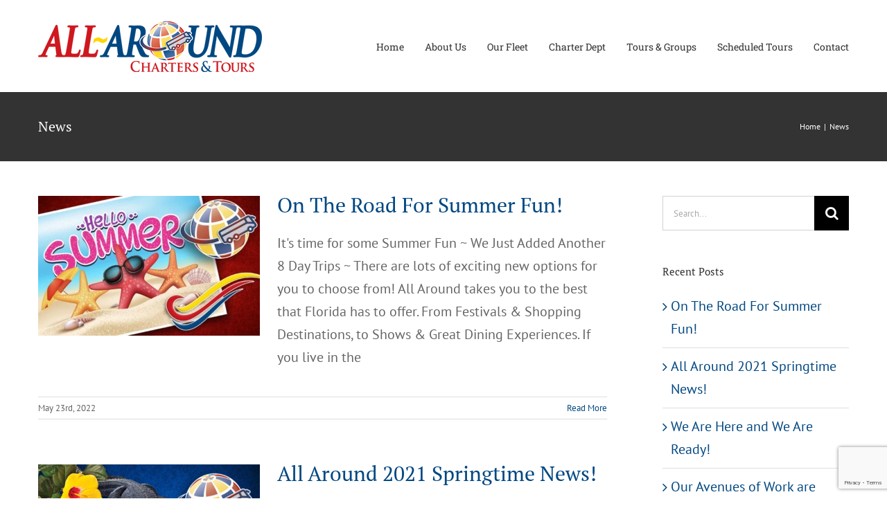

--- FILE ---
content_type: text/html; charset=UTF-8
request_url: https://allaroundbus.com/category/news/
body_size: 45215
content:
<!DOCTYPE html>
<html class="avada-html-layout-wide avada-html-header-position-top avada-html-is-archive" lang="en-US" prefix="og: http://ogp.me/ns# fb: http://ogp.me/ns/fb#">
<head>
	<meta http-equiv="X-UA-Compatible" content="IE=edge" />
	<meta http-equiv="Content-Type" content="text/html; charset=utf-8"/>
	<meta name="viewport" content="width=device-width, initial-scale=1" />
	<meta name='robots' content='index, follow, max-image-preview:large, max-snippet:-1, max-video-preview:-1' />
	<style>img:is([sizes="auto" i], [sizes^="auto," i]) { contain-intrinsic-size: 3000px 1500px }</style>
	
	<!-- This site is optimized with the Yoast SEO plugin v25.9 - https://yoast.com/wordpress/plugins/seo/ -->
	<title>News Archives - All Around Charters</title>
	<link rel="canonical" href="https://allaroundbus.com/category/news/" />
	<meta property="og:locale" content="en_US" />
	<meta property="og:type" content="article" />
	<meta property="og:title" content="News Archives - All Around Charters" />
	<meta property="og:url" content="https://allaroundbus.com/category/news/" />
	<meta property="og:site_name" content="All Around Charters" />
	<meta name="twitter:card" content="summary_large_image" />
	<script type="application/ld+json" class="yoast-schema-graph">{"@context":"https://schema.org","@graph":[{"@type":"CollectionPage","@id":"https://allaroundbus.com/category/news/","url":"https://allaroundbus.com/category/news/","name":"News Archives - All Around Charters","isPartOf":{"@id":"https://allaroundbus.com/#website"},"primaryImageOfPage":{"@id":"https://allaroundbus.com/category/news/#primaryimage"},"image":{"@id":"https://allaroundbus.com/category/news/#primaryimage"},"thumbnailUrl":"https://allaroundbus.com/wp-content/uploads/2022/05/AA_Summer_2022.jpg","breadcrumb":{"@id":"https://allaroundbus.com/category/news/#breadcrumb"},"inLanguage":"en-US"},{"@type":"ImageObject","inLanguage":"en-US","@id":"https://allaroundbus.com/category/news/#primaryimage","url":"https://allaroundbus.com/wp-content/uploads/2022/05/AA_Summer_2022.jpg","contentUrl":"https://allaroundbus.com/wp-content/uploads/2022/05/AA_Summer_2022.jpg","width":1152,"height":708},{"@type":"BreadcrumbList","@id":"https://allaroundbus.com/category/news/#breadcrumb","itemListElement":[{"@type":"ListItem","position":1,"name":"Home","item":"https://allaroundbus.com/"},{"@type":"ListItem","position":2,"name":"News"}]},{"@type":"WebSite","@id":"https://allaroundbus.com/#website","url":"https://allaroundbus.com/","name":"All Around Charters","description":"","potentialAction":[{"@type":"SearchAction","target":{"@type":"EntryPoint","urlTemplate":"https://allaroundbus.com/?s={search_term_string}"},"query-input":{"@type":"PropertyValueSpecification","valueRequired":true,"valueName":"search_term_string"}}],"inLanguage":"en-US"}]}</script>
	<!-- / Yoast SEO plugin. -->


<link rel="alternate" type="application/rss+xml" title="All Around Charters &raquo; Feed" href="https://allaroundbus.com/feed/" />
<link rel="alternate" type="application/rss+xml" title="All Around Charters &raquo; Comments Feed" href="https://allaroundbus.com/comments/feed/" />
		
		
		
				<link rel="alternate" type="application/rss+xml" title="All Around Charters &raquo; News Category Feed" href="https://allaroundbus.com/category/news/feed/" />
				
		<meta property="og:locale" content="en_US"/>
		<meta property="og:type" content="article"/>
		<meta property="og:site_name" content="All Around Charters"/>
		<meta property="og:title" content="News Archives - All Around Charters"/>
				<meta property="og:url" content="https://allaroundbus.com/on-the-road-for-summer-fun/"/>
																				<meta property="og:image" content="https://allaroundbus.com/wp-content/uploads/2022/05/AA_Summer_2022.jpg"/>
		<meta property="og:image:width" content="1152"/>
		<meta property="og:image:height" content="708"/>
		<meta property="og:image:type" content="image/jpeg"/>
				<link rel='stylesheet' id='wpmf-avada-style-css' href='https://allaroundbus.com/wp-content/plugins/wp-media-folder/assets/css/avada_style.css?ver=6.1.3' type='text/css' media='all' />
<link rel='stylesheet' id='pdfemba_embed_pdf_css-css' href='https://allaroundbus.com/wp-content/plugins/wp-media-folder/assets/css/pdfemb-embed-pdf.css?ver=6.8.3' type='text/css' media='all' />
<link rel='stylesheet' id='wpmf-slick-style-css' href='https://allaroundbus.com/wp-content/plugins/wp-media-folder/assets/js/slick/slick.css?ver=6.1.3' type='text/css' media='all' />
<link rel='stylesheet' id='wpmf-slick-theme-style-css' href='https://allaroundbus.com/wp-content/plugins/wp-media-folder/assets/js/slick/slick-theme.css?ver=6.1.3' type='text/css' media='all' />
<link rel='stylesheet' id='wpmf-avada-gallery-style-css' href='https://allaroundbus.com/wp-content/plugins/wp-media-folder/assets/css/display-gallery/style-display-gallery.css?ver=6.1.3' type='text/css' media='all' />
<link rel='stylesheet' id='wp-travel-frontend-css' href='https://allaroundbus.com/wp-content/plugins/wp-travel/app/build/wp-travel-front-end.css?ver=10.6.0' type='text/css' media='all' />
<link rel='stylesheet' id='font-awesome-css-css' href='https://allaroundbus.com/wp-content/plugins/wp-travel/app/assets/css/lib/font-awesome/css/fontawesome-all.min.css?ver=10.6.0' type='text/css' media='all' />
<link rel='stylesheet' id='wp-travel-fa-css-css' href='https://allaroundbus.com/wp-content/plugins/wp-travel/app/assets/css/lib/font-awesome/css/wp-travel-fa-icons.min.css?ver=10.6.0' type='text/css' media='all' />
<link rel='stylesheet' id='wp-travel-frontend-booking-widget-style-css' href='https://allaroundbus.com/wp-content/plugins/wp-travel/app/build/frontend-booking-widget.css?ver=9ba8b00300fbf1dddba1' type='text/css' media='all' />
<link rel='stylesheet' id='dashicons-css' href='https://allaroundbus.com/wp-includes/css/dashicons.min.css?ver=6.8.3' type='text/css' media='all' />
<link rel='stylesheet' id='jquery-datepicker-lib-css' href='https://allaroundbus.com/wp-content/plugins/wp-travel/app/assets/css/lib/datepicker/datepicker.min.css?ver=10.6.0' type='text/css' media='all' />
<link rel='stylesheet' id='cff-css' href='https://allaroundbus.com/wp-content/plugins/custom-facebook-feed-pro/assets/css/cff-style.min.css?ver=4.7.3' type='text/css' media='all' />
<link rel='stylesheet' id='wp_travel_downloads_frontend_css-css' href='https://allaroundbus.com/wp-content/plugins/wp-travel-pro/inc/modules/downloads-core/assets/frontend-styles.css?ver=1.0.0' type='text/css' media='all' />
<link rel='stylesheet' id='jquery-magnific-popup-css-css' href='https://allaroundbus.com/wp-content/plugins/wp-travel-pro/inc/modules/tour-extras-core/assets/css/magnific-popup.min.css?ver=6.8.3' type='text/css' media='all' />
<link rel='stylesheet' id='wp-travel-slick-css' href='https://allaroundbus.com/wp-content/plugins/wp-travel/app/assets/css/lib/slick/slick.min.css?ver=10.6.0' type='text/css' media='all' />
<link rel='stylesheet' id='wp_travel_trip_weather_forecast_frontend_styles-css' href='https://allaroundbus.com/wp-content/plugins/wp-travel-pro/inc/modules/trip-weather-forecast-core/assets/frontend-styles.css?ver=1.0.0' type='text/css' media='all' />
<link rel='stylesheet' id='wp-travel-utilities-front-end-css-css' href='https://allaroundbus.com/wp-content/plugins/wp-travel-pro/inc/modules/utilities-core/assets/css/wp-travel-utilities-front-end.min.css?ver=9.6.0' type='text/css' media='all' />
<link rel='stylesheet' id='jquery-ui-smoothness-css' href='https://allaroundbus.com/wp-content/plugins/contact-form-7/includes/js/jquery-ui/themes/smoothness/jquery-ui.min.css?ver=1.12.1' type='text/css' media='screen' />
<link rel='stylesheet' id='fusion-dynamic-css-css' href='https://allaroundbus.com/wp-content/uploads/fusion-styles/6b0051716214d904e0553a34fd47d833.min.css?ver=3.13.2' type='text/css' media='all' />
<script type="text/javascript" src="https://allaroundbus.com/wp-includes/js/jquery/jquery.min.js?ver=3.7.1" id="jquery-core-js"></script>
<script type="text/javascript" src="https://allaroundbus.com/wp-includes/js/jquery/jquery-migrate.min.js?ver=3.4.1" id="jquery-migrate-js"></script>
<link rel="https://api.w.org/" href="https://allaroundbus.com/wp-json/" /><link rel="alternate" title="JSON" type="application/json" href="https://allaroundbus.com/wp-json/wp/v2/categories/19" /><link rel="EditURI" type="application/rsd+xml" title="RSD" href="https://allaroundbus.com/xmlrpc.php?rsd" />
<!-- Custom Facebook Feed JS vars -->
<script type="text/javascript">
var cffsiteurl = "https://allaroundbus.com/wp-content/plugins";
var cffajaxurl = "https://allaroundbus.com/wp-admin/admin-ajax.php";


var cfflinkhashtags = "true";
</script>
<style type="text/css" id="css-fb-visibility">@media screen and (max-width: 640px){.fusion-no-small-visibility{display:none !important;}body .sm-text-align-center{text-align:center !important;}body .sm-text-align-left{text-align:left !important;}body .sm-text-align-right{text-align:right !important;}body .sm-flex-align-center{justify-content:center !important;}body .sm-flex-align-flex-start{justify-content:flex-start !important;}body .sm-flex-align-flex-end{justify-content:flex-end !important;}body .sm-mx-auto{margin-left:auto !important;margin-right:auto !important;}body .sm-ml-auto{margin-left:auto !important;}body .sm-mr-auto{margin-right:auto !important;}body .fusion-absolute-position-small{position:absolute;top:auto;width:100%;}.awb-sticky.awb-sticky-small{ position: sticky; top: var(--awb-sticky-offset,0); }}@media screen and (min-width: 641px) and (max-width: 1024px){.fusion-no-medium-visibility{display:none !important;}body .md-text-align-center{text-align:center !important;}body .md-text-align-left{text-align:left !important;}body .md-text-align-right{text-align:right !important;}body .md-flex-align-center{justify-content:center !important;}body .md-flex-align-flex-start{justify-content:flex-start !important;}body .md-flex-align-flex-end{justify-content:flex-end !important;}body .md-mx-auto{margin-left:auto !important;margin-right:auto !important;}body .md-ml-auto{margin-left:auto !important;}body .md-mr-auto{margin-right:auto !important;}body .fusion-absolute-position-medium{position:absolute;top:auto;width:100%;}.awb-sticky.awb-sticky-medium{ position: sticky; top: var(--awb-sticky-offset,0); }}@media screen and (min-width: 1025px){.fusion-no-large-visibility{display:none !important;}body .lg-text-align-center{text-align:center !important;}body .lg-text-align-left{text-align:left !important;}body .lg-text-align-right{text-align:right !important;}body .lg-flex-align-center{justify-content:center !important;}body .lg-flex-align-flex-start{justify-content:flex-start !important;}body .lg-flex-align-flex-end{justify-content:flex-end !important;}body .lg-mx-auto{margin-left:auto !important;margin-right:auto !important;}body .lg-ml-auto{margin-left:auto !important;}body .lg-mr-auto{margin-right:auto !important;}body .fusion-absolute-position-large{position:absolute;top:auto;width:100%;}.awb-sticky.awb-sticky-large{ position: sticky; top: var(--awb-sticky-offset,0); }}</style>			<style>
				.div_wp_travel_currency_exchange_rates_shortcode table tr:nth-child(even) {
					background: #e8e8e8;
				}

				#wp_travel_currency_exchange_rates_id-4 table tr:nth-child(even) {
					background: #444;
				}
			</style>
			<style type="text/css">.recentcomments a{display:inline !important;padding:0 !important;margin:0 !important;}</style><meta name="generator" content="Powered by Slider Revolution 6.7.37 - responsive, Mobile-Friendly Slider Plugin for WordPress with comfortable drag and drop interface." />
<link rel="icon" href="https://allaroundbus.com/wp-content/uploads/2020/05/cropped-AA_Globe_Favicon-32x32.png" sizes="32x32" />
<link rel="icon" href="https://allaroundbus.com/wp-content/uploads/2020/05/cropped-AA_Globe_Favicon-192x192.png" sizes="192x192" />
<link rel="apple-touch-icon" href="https://allaroundbus.com/wp-content/uploads/2020/05/cropped-AA_Globe_Favicon-180x180.png" />
<meta name="msapplication-TileImage" content="https://allaroundbus.com/wp-content/uploads/2020/05/cropped-AA_Globe_Favicon-270x270.png" />
<script>function setREVStartSize(e){
			//window.requestAnimationFrame(function() {
				window.RSIW = window.RSIW===undefined ? window.innerWidth : window.RSIW;
				window.RSIH = window.RSIH===undefined ? window.innerHeight : window.RSIH;
				try {
					var pw = document.getElementById(e.c).parentNode.offsetWidth,
						newh;
					pw = pw===0 || isNaN(pw) || (e.l=="fullwidth" || e.layout=="fullwidth") ? window.RSIW : pw;
					e.tabw = e.tabw===undefined ? 0 : parseInt(e.tabw);
					e.thumbw = e.thumbw===undefined ? 0 : parseInt(e.thumbw);
					e.tabh = e.tabh===undefined ? 0 : parseInt(e.tabh);
					e.thumbh = e.thumbh===undefined ? 0 : parseInt(e.thumbh);
					e.tabhide = e.tabhide===undefined ? 0 : parseInt(e.tabhide);
					e.thumbhide = e.thumbhide===undefined ? 0 : parseInt(e.thumbhide);
					e.mh = e.mh===undefined || e.mh=="" || e.mh==="auto" ? 0 : parseInt(e.mh,0);
					if(e.layout==="fullscreen" || e.l==="fullscreen")
						newh = Math.max(e.mh,window.RSIH);
					else{
						e.gw = Array.isArray(e.gw) ? e.gw : [e.gw];
						for (var i in e.rl) if (e.gw[i]===undefined || e.gw[i]===0) e.gw[i] = e.gw[i-1];
						e.gh = e.el===undefined || e.el==="" || (Array.isArray(e.el) && e.el.length==0)? e.gh : e.el;
						e.gh = Array.isArray(e.gh) ? e.gh : [e.gh];
						for (var i in e.rl) if (e.gh[i]===undefined || e.gh[i]===0) e.gh[i] = e.gh[i-1];
											
						var nl = new Array(e.rl.length),
							ix = 0,
							sl;
						e.tabw = e.tabhide>=pw ? 0 : e.tabw;
						e.thumbw = e.thumbhide>=pw ? 0 : e.thumbw;
						e.tabh = e.tabhide>=pw ? 0 : e.tabh;
						e.thumbh = e.thumbhide>=pw ? 0 : e.thumbh;
						for (var i in e.rl) nl[i] = e.rl[i]<window.RSIW ? 0 : e.rl[i];
						sl = nl[0];
						for (var i in nl) if (sl>nl[i] && nl[i]>0) { sl = nl[i]; ix=i;}
						var m = pw>(e.gw[ix]+e.tabw+e.thumbw) ? 1 : (pw-(e.tabw+e.thumbw)) / (e.gw[ix]);
						newh =  (e.gh[ix] * m) + (e.tabh + e.thumbh);
					}
					var el = document.getElementById(e.c);
					if (el!==null && el) el.style.height = newh+"px";
					el = document.getElementById(e.c+"_wrapper");
					if (el!==null && el) {
						el.style.height = newh+"px";
						el.style.display = "block";
					}
				} catch(e){
					console.log("Failure at Presize of Slider:" + e)
				}
			//});
		  };</script>
		<style type="text/css" id="wp-custom-css">
			.container {
width: auto;
}		</style>
				<script type="text/javascript">
			var doc = document.documentElement;
			doc.setAttribute( 'data-useragent', navigator.userAgent );
		</script>
		<!-- Global site tag (gtag.js) - Google Analytics -->
<script async src="https://www.googletagmanager.com/gtag/js?id=UA-11104691-2"></script>
<script>
  window.dataLayer = window.dataLayer || [];
  function gtag(){dataLayer.push(arguments);}
  gtag('js', new Date());

  gtag('config', 'UA-11104691-2');
</script>

<!-- MBD Global site tag (gtag.js) - Google Analytics -->
<script async src="https://www.googletagmanager.com/gtag/js?id=G-516X0ZFY4H"></script>
<script>
  window.dataLayer = window.dataLayer || [];
  function gtag(){dataLayer.push(arguments);}
  gtag('js', new Date());

  gtag('config', 'G-516X0ZFY4H');
</script>
<!-- Google tag (gtag.js) -->
<script async src="https://www.googletagmanager.com/gtag/js?id=G-9DPER4Z8PD"></script>
<script>
  window.dataLayer = window.dataLayer || [];
  function gtag(){dataLayer.push(arguments);}
  gtag('js', new Date());

  gtag('config', 'G-9DPER4Z8PD');
</script>
	<meta name="google-site-verification" content="Q5QL0JbvhumDPDmxxVY_H8zdU4RDKruzsLtKe5Il4d0" /></head>

<body class="archive category category-news category-19 wp-theme-Avada wp-child-theme-Avada-Child-Theme has-sidebar fusion-image-hovers fusion-pagination-sizing fusion-button_type-flat fusion-button_span-no fusion-button_gradient-linear avada-image-rollover-circle-yes avada-image-rollover-yes avada-image-rollover-direction-top fusion-body ltr fusion-sticky-header no-mobile-sticky-header no-mobile-slidingbar no-mobile-totop avada-has-rev-slider-styles fusion-disable-outline fusion-sub-menu-fade mobile-logo-pos-left layout-wide-mode avada-has-boxed-modal-shadow-none layout-scroll-offset-full avada-has-zero-margin-offset-top fusion-top-header menu-text-align-center mobile-menu-design-modern fusion-show-pagination-text fusion-header-layout-v1 avada-responsive avada-footer-fx-none avada-menu-highlight-style-bar fusion-search-form-classic fusion-main-menu-search-dropdown fusion-avatar-square avada-dropdown-styles avada-blog-layout-medium avada-blog-archive-layout-medium avada-header-shadow-no avada-menu-icon-position-left avada-has-megamenu-shadow avada-has-mainmenu-dropdown-divider avada-has-pagetitle-bg-full avada-has-pagetitle-bg-parallax avada-has-titlebar-bar_and_content avada-has-pagination-padding avada-flyout-menu-direction-fade avada-ec-views-v1 wptravel-layout-v1" data-awb-post-id="4331">
		<a class="skip-link screen-reader-text" href="#content">Skip to content</a>

	<div id="boxed-wrapper">
		
		<div id="wrapper" class="fusion-wrapper">
			<div id="home" style="position:relative;top:-1px;"></div>
							
					
			<header class="fusion-header-wrapper">
				<div class="fusion-header-v1 fusion-logo-alignment fusion-logo-left fusion-sticky-menu- fusion-sticky-logo- fusion-mobile-logo-1  fusion-mobile-menu-design-modern">
					<div class="fusion-header-sticky-height"></div>
<div class="fusion-header">
	<div class="fusion-row">
					<div class="fusion-logo" data-margin-top="29px" data-margin-bottom="29px" data-margin-left="0px" data-margin-right="0px">
			<a class="fusion-logo-link"  href="https://allaroundbus.com/" >

						<!-- standard logo -->
			<img src="https://allaroundbus.com/wp-content/uploads/2020/05/AA_Flat_Logo_RGB-75.png" srcset="https://allaroundbus.com/wp-content/uploads/2020/05/AA_Flat_Logo_RGB-75.png 1x, https://allaroundbus.com/wp-content/uploads/2020/05/AA_Flat_Logo_RGB-150.png 2x" width="323" height="75" style="max-height:75px;height:auto;" alt="All Around Charters Logo" data-retina_logo_url="https://allaroundbus.com/wp-content/uploads/2020/05/AA_Flat_Logo_RGB-150.png" class="fusion-standard-logo" />

											<!-- mobile logo -->
				<img src="https://allaroundbus.com/wp-content/uploads/2020/05/AA_Flat_Logo_RGB-75.png" srcset="https://allaroundbus.com/wp-content/uploads/2020/05/AA_Flat_Logo_RGB-75.png 1x, https://allaroundbus.com/wp-content/uploads/2020/05/AA_Flat_Logo_RGB-150.png 2x" width="323" height="75" style="max-height:75px;height:auto;" alt="All Around Charters Logo" data-retina_logo_url="https://allaroundbus.com/wp-content/uploads/2020/05/AA_Flat_Logo_RGB-150.png" class="fusion-mobile-logo" />
			
					</a>
		</div>		<nav class="fusion-main-menu" aria-label="Main Menu"><ul id="menu-classic-main-menu" class="fusion-menu"><li  id="menu-item-1701"  class="menu-item menu-item-type-post_type menu-item-object-page menu-item-home menu-item-1701"  data-item-id="1701"><a  href="https://allaroundbus.com/" class="fusion-bar-highlight"><span class="menu-text">Home</span></a></li><li  id="menu-item-3509"  class="menu-item menu-item-type-custom menu-item-object-custom menu-item-has-children menu-item-3509 fusion-dropdown-menu"  data-item-id="3509"><a  href="#" class="fusion-bar-highlight"><span class="menu-text">About Us</span></a><ul class="sub-menu"><li  id="menu-item-3508"  class="menu-item menu-item-type-post_type menu-item-object-page menu-item-3508 fusion-dropdown-submenu" ><a  href="https://allaroundbus.com/about-all-around/" class="fusion-bar-highlight"><span>About All Around</span></a></li><li  id="menu-item-3507"  class="menu-item menu-item-type-post_type menu-item-object-page menu-item-3507 fusion-dropdown-submenu" ><a  href="https://allaroundbus.com/our-team/" class="fusion-bar-highlight"><span>The All Around Team</span></a></li><li  id="menu-item-3513"  class="menu-item menu-item-type-post_type menu-item-object-page menu-item-3513 fusion-dropdown-submenu" ><a  href="https://allaroundbus.com/all-around-testimonials/" class="fusion-bar-highlight"><span>All Around Testimonials</span></a></li><li  id="menu-item-3694"  class="menu-item menu-item-type-post_type menu-item-object-page menu-item-3694 fusion-dropdown-submenu" ><a  href="https://allaroundbus.com/all-around-news/" class="fusion-bar-highlight"><span>All Around News</span></a></li></ul></li><li  id="menu-item-3523"  class="menu-item menu-item-type-post_type menu-item-object-page menu-item-3523"  data-item-id="3523"><a  href="https://allaroundbus.com/our-fleet/" class="fusion-bar-highlight"><span class="menu-text">Our Fleet</span></a></li><li  id="menu-item-3564"  class="menu-item menu-item-type-custom menu-item-object-custom menu-item-has-children menu-item-3564 fusion-dropdown-menu"  data-item-id="3564"><a  href="#" class="fusion-bar-highlight"><span class="menu-text">Charter Dept</span></a><ul class="sub-menu"><li  id="menu-item-3569"  class="menu-item menu-item-type-post_type menu-item-object-page menu-item-3569 fusion-dropdown-submenu" ><a  href="https://allaroundbus.com/why-all-around/" class="fusion-bar-highlight"><span>Why All Around</span></a></li><li  id="menu-item-3576"  class="menu-item menu-item-type-post_type menu-item-object-page menu-item-3576 fusion-dropdown-submenu" ><a  href="https://allaroundbus.com/inclusions-safety/" class="fusion-bar-highlight"><span>Inclusions &#038; Safety</span></a></li><li  id="menu-item-3563"  class="menu-item menu-item-type-post_type menu-item-object-page menu-item-3563 fusion-dropdown-submenu" ><a  href="https://allaroundbus.com/charter-quote/" class="fusion-bar-highlight"><span>Charter Quote</span></a></li></ul></li><li  id="menu-item-3577"  class="menu-item menu-item-type-custom menu-item-object-custom menu-item-has-children menu-item-3577 fusion-dropdown-menu"  data-item-id="3577"><a  href="#" class="fusion-bar-highlight"><span class="menu-text">Tours &#038; Groups</span></a><ul class="sub-menu"><li  id="menu-item-3580"  class="menu-item menu-item-type-post_type menu-item-object-page menu-item-3580 fusion-dropdown-submenu" ><a  href="https://allaroundbus.com/fun-planned-tours/" class="fusion-bar-highlight"><span>Fun Planned Tours</span></a></li><li  id="menu-item-3603"  class="menu-item menu-item-type-post_type menu-item-object-page menu-item-3603 fusion-dropdown-submenu" ><a  href="https://allaroundbus.com/group-tours/" class="fusion-bar-highlight"><span>Group Tours</span></a></li><li  id="menu-item-3645"  class="menu-item menu-item-type-post_type menu-item-object-page menu-item-3645 fusion-dropdown-submenu" ><a  href="https://allaroundbus.com/travel-cruises/" class="fusion-bar-highlight"><span>Travel &#038; Cruises</span></a></li><li  id="menu-item-3589"  class="menu-item menu-item-type-post_type menu-item-object-page menu-item-3589 fusion-dropdown-submenu" ><a  href="https://allaroundbus.com/tour-terms-conditions/" class="fusion-bar-highlight"><span>Tour Terms &#038; Conditions</span></a></li><li  id="menu-item-3688"  class="menu-item menu-item-type-post_type menu-item-object-page menu-item-3688 fusion-dropdown-submenu" ><a  href="https://allaroundbus.com/travel-insurance/" class="fusion-bar-highlight"><span>Travel Insurance</span></a></li></ul></li><li  id="menu-item-3436"  class="menu-item menu-item-type-custom menu-item-object-custom menu-item-has-children menu-item-3436 fusion-dropdown-menu"  data-item-id="3436"><a  href="#" class="fusion-bar-highlight"><span class="menu-text">Scheduled Tours</span></a><ul class="sub-menu"><li  id="menu-item-3628"  class="menu-item menu-item-type-post_type menu-item-object-page menu-item-3628 fusion-dropdown-submenu" ><a  href="https://allaroundbus.com/fun-day-trips/" class="fusion-bar-highlight"><span>Fun Day Trips!</span></a></li><li  id="menu-item-4588"  class="menu-item menu-item-type-post_type menu-item-object-page menu-item-4588 fusion-dropdown-submenu" ><a  href="https://allaroundbus.com/exciting-multi-day-trips/" class="fusion-bar-highlight"><span>Exciting Multi-Day Trips!</span></a></li><li  id="menu-item-3615"  class="menu-item menu-item-type-post_type menu-item-object-page menu-item-3615 fusion-dropdown-submenu" ><a  href="https://allaroundbus.com/casino-trips/" class="fusion-bar-highlight"><span>Weekly Casino Day Trips</span></a></li><li  id="menu-item-4191"  class="menu-item menu-item-type-post_type menu-item-object-page menu-item-4191 fusion-dropdown-submenu" ><a  href="https://allaroundbus.com/biloxi-3-nights/" class="fusion-bar-highlight"><span>Biloxi Casino 3-Nights!</span></a></li><li  id="menu-item-4584"  class="menu-item menu-item-type-post_type menu-item-object-page menu-item-4584 fusion-dropdown-submenu" ><a  href="https://allaroundbus.com/east-coast-casinos/" class="fusion-bar-highlight"><span>East Coast Casinos</span></a></li><li  id="menu-item-3635"  class="menu-item menu-item-type-custom menu-item-object-custom menu-item-3635 fusion-dropdown-submenu" ><a  href="https://allaroundbus.com/itinerary/" class="fusion-bar-highlight"><span>Search All Trips</span></a></li></ul></li><li  id="menu-item-3598"  class="menu-item menu-item-type-post_type menu-item-object-page menu-item-3598"  data-item-id="3598"><a  href="https://allaroundbus.com/contact/" class="fusion-bar-highlight"><span class="menu-text">Contact</span></a></li></ul></nav>	<div class="fusion-mobile-menu-icons">
							<a href="#" class="fusion-icon awb-icon-bars" aria-label="Toggle mobile menu" aria-expanded="false"></a>
		
		
		
			</div>

<nav class="fusion-mobile-nav-holder fusion-mobile-menu-text-align-left" aria-label="Main Menu Mobile"></nav>

					</div>
</div>
				</div>
				<div class="fusion-clearfix"></div>
			</header>
								
							<div id="sliders-container" class="fusion-slider-visibility">
					</div>
				
					
							
			<section class="avada-page-titlebar-wrapper" aria-label="Page Title Bar">
	<div class="fusion-page-title-bar fusion-page-title-bar-none fusion-page-title-bar-left">
		<div class="fusion-page-title-row">
			<div class="fusion-page-title-wrapper">
				<div class="fusion-page-title-captions">

																							<h1 class="entry-title">News</h1>

											
					
				</div>

															<div class="fusion-page-title-secondary">
							<nav class="fusion-breadcrumbs awb-yoast-breadcrumbs" aria-label="Breadcrumb"><ol class="awb-breadcrumb-list"><li class="fusion-breadcrumb-item awb-breadcrumb-sep awb-home" ><a href="https://allaroundbus.com" class="fusion-breadcrumb-link"><span >Home</span></a></li><li class="fusion-breadcrumb-item"  aria-current="page"><span  class="breadcrumb-leaf">News</span></li></ol></nav>						</div>
									
			</div>
		</div>
	</div>
</section>

						<main id="main" class="clearfix ">
				<div class="fusion-row" style="">
<section id="content" class="" style="float: left;">
	
	<div id="posts-container" class="fusion-blog-archive fusion-blog-layout-medium-wrapper fusion-clearfix">
	<div class="fusion-posts-container fusion-blog-layout-medium fusion-blog-pagination fusion-blog-rollover " data-pages="1">
		
		
													<article id="post-4331" class="fusion-post-medium  post fusion-clearfix post-4331 type-post status-publish format-standard has-post-thumbnail hentry category-news">
				
				
				
									
		<div class="fusion-flexslider flexslider fusion-flexslider-loading fusion-post-slideshow">
		<ul class="slides">
																		<li><div  class="fusion-image-wrapper fusion-image-size-fixed" aria-haspopup="true">
				<img width="320" height="202" src="https://allaroundbus.com/wp-content/uploads/2022/05/AA_Summer_2022-320x202.jpg" class="attachment-blog-medium size-blog-medium wp-post-image" alt="" decoding="async" fetchpriority="high" srcset="https://allaroundbus.com/wp-content/uploads/2022/05/AA_Summer_2022-320x202.jpg 320w, https://allaroundbus.com/wp-content/uploads/2022/05/AA_Summer_2022-700x441.jpg 700w" sizes="(max-width: 320px) 100vw, 320px" /><div class="fusion-rollover">
	<div class="fusion-rollover-content">

														<a class="fusion-rollover-link" href="https://allaroundbus.com/on-the-road-for-summer-fun/">On The Road For Summer Fun!</a>
			
														
								
													<div class="fusion-rollover-sep"></div>
				
																		<a class="fusion-rollover-gallery" href="https://allaroundbus.com/wp-content/uploads/2022/05/AA_Summer_2022.jpg" data-options="" data-id="4331" data-rel="iLightbox[gallery]" data-title="AA Summer 2022" data-caption="">
						Gallery					</a>
														
		
												<h4 class="fusion-rollover-title">
					<a class="fusion-rollover-title-link" href="https://allaroundbus.com/on-the-road-for-summer-fun/">
						On The Road For Summer Fun!					</a>
				</h4>
			
										<div class="fusion-rollover-categories"><a href="https://allaroundbus.com/category/news/" rel="tag">News</a></div>					
		
						<a class="fusion-link-wrapper" href="https://allaroundbus.com/on-the-road-for-summer-fun/" aria-label="On The Road For Summer Fun!"></a>
	</div>
</div>
</div>
</li>
																																																																														</ul>
	</div>
				
				
				
				<div class="fusion-post-content post-content">
					<h2 class="entry-title fusion-post-title"><a href="https://allaroundbus.com/on-the-road-for-summer-fun/">On The Road For Summer Fun!</a></h2>
										
					<div class="fusion-post-content-container">
						<p>It's time for some Summer Fun ~ We Just Added Another 8 Day Trips ~ There are lots of exciting new options for you to choose from! All Around takes you to the best that Florida has to offer. From Festivals &amp; Shopping Destinations, to Shows &amp; Great Dining Experiences. If you live in the</p>					</div>
				</div>

									<div class="fusion-clearfix"></div>
				
																			<div class="fusion-meta-info">
																						<div class="fusion-alignleft"><span class="vcard rich-snippet-hidden"><span class="fn"><a href="https://allaroundbus.com/author/tourmaster/" title="Posts by tourmaster" rel="author">tourmaster</a></span></span><span class="updated rich-snippet-hidden">2022-05-23T09:40:22-04:00</span><span>May 23rd, 2022</span><span class="fusion-inline-sep">|</span></div>							
																														<div class="fusion-alignright">
									<a href="https://allaroundbus.com/on-the-road-for-summer-fun/" class="fusion-read-more" aria-label="More on On The Road For Summer Fun!">
										Read More									</a>
								</div>
													</div>
									
				
							</article>

			
											<article id="post-3939" class="fusion-post-medium  post fusion-clearfix post-3939 type-post status-publish format-standard has-post-thumbnail hentry category-news">
				
				
				
									
		<div class="fusion-flexslider flexslider fusion-flexslider-loading fusion-post-slideshow">
		<ul class="slides">
																		<li><div  class="fusion-image-wrapper fusion-image-size-fixed" aria-haspopup="true">
				<img width="320" height="202" src="https://allaroundbus.com/wp-content/uploads/2021/05/AA_News_FloridaSpring-320x202.jpg" class="attachment-blog-medium size-blog-medium wp-post-image" alt="" decoding="async" srcset="https://allaroundbus.com/wp-content/uploads/2021/05/AA_News_FloridaSpring-320x202.jpg 320w, https://allaroundbus.com/wp-content/uploads/2021/05/AA_News_FloridaSpring-700x441.jpg 700w" sizes="(max-width: 320px) 100vw, 320px" /><div class="fusion-rollover">
	<div class="fusion-rollover-content">

														<a class="fusion-rollover-link" href="https://allaroundbus.com/all-around-2021-springtime-news/">All Around 2021 Springtime News!</a>
			
														
								
													<div class="fusion-rollover-sep"></div>
				
																		<a class="fusion-rollover-gallery" href="https://allaroundbus.com/wp-content/uploads/2021/05/AA_News_FloridaSpring.jpg" data-options="" data-id="3939" data-rel="iLightbox[gallery]" data-title="AA News FloridaSpring" data-caption="">
						Gallery					</a>
														
		
												<h4 class="fusion-rollover-title">
					<a class="fusion-rollover-title-link" href="https://allaroundbus.com/all-around-2021-springtime-news/">
						All Around 2021 Springtime News!					</a>
				</h4>
			
										<div class="fusion-rollover-categories"><a href="https://allaroundbus.com/category/news/" rel="tag">News</a></div>					
		
						<a class="fusion-link-wrapper" href="https://allaroundbus.com/all-around-2021-springtime-news/" aria-label="All Around 2021 Springtime News!"></a>
	</div>
</div>
</div>
</li>
																																																																														</ul>
	</div>
				
				
				
				<div class="fusion-post-content post-content">
					<h2 class="entry-title fusion-post-title"><a href="https://allaroundbus.com/all-around-2021-springtime-news/">All Around 2021 Springtime News!</a></h2>
										
					<div class="fusion-post-content-container">
						<p>Spring is certainly in the air! In Florida that means birds and bees and alligator mating season.  While it is still an unpredictable time for group travel and we certainly aren’t at full speed; we have had some really great things going on... First of all we would like to give a big shout out</p>					</div>
				</div>

									<div class="fusion-clearfix"></div>
				
																			<div class="fusion-meta-info">
																						<div class="fusion-alignleft"><span class="vcard rich-snippet-hidden"><span class="fn"><a href="https://allaroundbus.com/author/tourmaster/" title="Posts by tourmaster" rel="author">tourmaster</a></span></span><span class="updated rich-snippet-hidden">2021-05-03T11:49:37-04:00</span><span>May 3rd, 2021</span><span class="fusion-inline-sep">|</span></div>							
																														<div class="fusion-alignright">
									<a href="https://allaroundbus.com/all-around-2021-springtime-news/" class="fusion-read-more" aria-label="More on All Around 2021 Springtime News!">
										Read More									</a>
								</div>
													</div>
									
				
							</article>

			
											<article id="post-3705" class="fusion-post-medium  post fusion-clearfix post-3705 type-post status-publish format-standard has-post-thumbnail hentry category-news">
				
				
				
									
		<div class="fusion-flexslider flexslider fusion-flexslider-loading fusion-post-slideshow">
		<ul class="slides">
																		<li><div  class="fusion-image-wrapper fusion-image-size-fixed" aria-haspopup="true">
				<img width="320" height="202" src="https://allaroundbus.com/wp-content/uploads/2020/08/AA_News_Family-Bus-320x202.jpg" class="attachment-blog-medium size-blog-medium wp-post-image" alt="" decoding="async" srcset="https://allaroundbus.com/wp-content/uploads/2020/08/AA_News_Family-Bus-320x202.jpg 320w, https://allaroundbus.com/wp-content/uploads/2020/08/AA_News_Family-Bus-700x441.jpg 700w" sizes="(max-width: 320px) 100vw, 320px" /><div class="fusion-rollover">
	<div class="fusion-rollover-content">

														<a class="fusion-rollover-link" href="https://allaroundbus.com/we-are-here-and-we-are-ready/">We Are Here and We Are Ready!</a>
			
														
								
													<div class="fusion-rollover-sep"></div>
				
																		<a class="fusion-rollover-gallery" href="https://allaroundbus.com/wp-content/uploads/2020/08/AA_News_Family-Bus.jpg" data-options="" data-id="3705" data-rel="iLightbox[gallery]" data-title="AA News Family Bus" data-caption="">
						Gallery					</a>
														
		
												<h4 class="fusion-rollover-title">
					<a class="fusion-rollover-title-link" href="https://allaroundbus.com/we-are-here-and-we-are-ready/">
						We Are Here and We Are Ready!					</a>
				</h4>
			
										<div class="fusion-rollover-categories"><a href="https://allaroundbus.com/category/news/" rel="tag">News</a></div>					
		
						<a class="fusion-link-wrapper" href="https://allaroundbus.com/we-are-here-and-we-are-ready/" aria-label="We Are Here and We Are Ready!"></a>
	</div>
</div>
</div>
</li>
																																																																														</ul>
	</div>
				
				
				
				<div class="fusion-post-content post-content">
					<h2 class="entry-title fusion-post-title"><a href="https://allaroundbus.com/we-are-here-and-we-are-ready/">We Are Here and We Are Ready!</a></h2>
										
					<div class="fusion-post-content-container">
						<p>As we look forward to the future with our children going back to school and people starting to feel comfortable traveling again we wanted everyone to know that we are here and we are ready to assist you!   The last few months have been very difficult; but we are resilient. Our office has remained</p>					</div>
				</div>

									<div class="fusion-clearfix"></div>
				
																			<div class="fusion-meta-info">
																						<div class="fusion-alignleft"><span class="vcard rich-snippet-hidden"><span class="fn"><a href="https://allaroundbus.com/author/allaroundbus/" title="Posts by allaroundbus" rel="author">allaroundbus</a></span></span><span class="updated rich-snippet-hidden">2020-08-03T16:54:47-04:00</span><span>August 3rd, 2020</span><span class="fusion-inline-sep">|</span></div>							
																														<div class="fusion-alignright">
									<a href="https://allaroundbus.com/we-are-here-and-we-are-ready/" class="fusion-read-more" aria-label="More on We Are Here and We Are Ready!">
										Read More									</a>
								</div>
													</div>
									
				
							</article>

			
											<article id="post-3704" class="fusion-post-medium  post fusion-clearfix post-3704 type-post status-publish format-standard has-post-thumbnail hentry category-news">
				
				
				
									
		<div class="fusion-flexslider flexslider fusion-flexslider-loading fusion-post-slideshow">
		<ul class="slides">
																		<li><div  class="fusion-image-wrapper fusion-image-size-fixed" aria-haspopup="true">
				<img width="320" height="202" src="https://allaroundbus.com/wp-content/uploads/2020/08/AA_News_Military-320x202.jpg" class="attachment-blog-medium size-blog-medium wp-post-image" alt="" decoding="async" srcset="https://allaroundbus.com/wp-content/uploads/2020/08/AA_News_Military-320x202.jpg 320w, https://allaroundbus.com/wp-content/uploads/2020/08/AA_News_Military-700x441.jpg 700w" sizes="(max-width: 320px) 100vw, 320px" /><div class="fusion-rollover">
	<div class="fusion-rollover-content">

														<a class="fusion-rollover-link" href="https://allaroundbus.com/our-avenues-of-work-are-diversifying/">Our Avenues of Work are Diversifying</a>
			
														
								
													<div class="fusion-rollover-sep"></div>
				
																		<a class="fusion-rollover-gallery" href="https://allaroundbus.com/wp-content/uploads/2020/08/AA_News_Military.jpg" data-options="" data-id="3704" data-rel="iLightbox[gallery]" data-title="AA News Military" data-caption="">
						Gallery					</a>
														
		
												<h4 class="fusion-rollover-title">
					<a class="fusion-rollover-title-link" href="https://allaroundbus.com/our-avenues-of-work-are-diversifying/">
						Our Avenues of Work are Diversifying					</a>
				</h4>
			
										<div class="fusion-rollover-categories"><a href="https://allaroundbus.com/category/news/" rel="tag">News</a></div>					
		
						<a class="fusion-link-wrapper" href="https://allaroundbus.com/our-avenues-of-work-are-diversifying/" aria-label="Our Avenues of Work are Diversifying"></a>
	</div>
</div>
</div>
</li>
																																																																														</ul>
	</div>
				
				
				
				<div class="fusion-post-content post-content">
					<h2 class="entry-title fusion-post-title"><a href="https://allaroundbus.com/our-avenues-of-work-are-diversifying/">Our Avenues of Work are Diversifying</a></h2>
										
					<div class="fusion-post-content-container">
						<p>After a very long and stringent application process we are thrilled to announce that All Around Charters is now a certified Department of Defense vendor! Supporting our nation’s military is a cause that we have always been behind. So it is very special to us that we will have the opportunity to safely transport the</p>					</div>
				</div>

									<div class="fusion-clearfix"></div>
				
																			<div class="fusion-meta-info">
																						<div class="fusion-alignleft"><span class="vcard rich-snippet-hidden"><span class="fn"><a href="https://allaroundbus.com/author/allaroundbus/" title="Posts by allaroundbus" rel="author">allaroundbus</a></span></span><span class="updated rich-snippet-hidden">2020-08-03T16:54:22-04:00</span><span>July 5th, 2020</span><span class="fusion-inline-sep">|</span></div>							
																														<div class="fusion-alignright">
									<a href="https://allaroundbus.com/our-avenues-of-work-are-diversifying/" class="fusion-read-more" aria-label="More on Our Avenues of Work are Diversifying">
										Read More									</a>
								</div>
													</div>
									
				
							</article>

			
											<article id="post-3698" class="fusion-post-medium  post fusion-clearfix post-3698 type-post status-publish format-standard has-post-thumbnail hentry category-news">
				
				
				
									
		<div class="fusion-flexslider flexslider fusion-flexslider-loading fusion-post-slideshow">
		<ul class="slides">
																		<li><div  class="fusion-image-wrapper fusion-image-size-fixed" aria-haspopup="true">
				<img width="320" height="202" src="https://allaroundbus.com/wp-content/uploads/2020/08/AA_News_Cleaning-320x202.jpg" class="attachment-blog-medium size-blog-medium wp-post-image" alt="" decoding="async" srcset="https://allaroundbus.com/wp-content/uploads/2020/08/AA_News_Cleaning-320x202.jpg 320w, https://allaroundbus.com/wp-content/uploads/2020/08/AA_News_Cleaning-700x441.jpg 700w" sizes="(max-width: 320px) 100vw, 320px" /><div class="fusion-rollover">
	<div class="fusion-rollover-content">

														<a class="fusion-rollover-link" href="https://allaroundbus.com/weve-stepped-up-our-sanitation/">We’ve Stepped Up Our Sanitation</a>
			
														
								
													<div class="fusion-rollover-sep"></div>
				
																		<a class="fusion-rollover-gallery" href="https://allaroundbus.com/wp-content/uploads/2020/08/AA_News_Cleaning.jpg" data-options="" data-id="3698" data-rel="iLightbox[gallery]" data-title="AA News Cleaning" data-caption="">
						Gallery					</a>
														
		
												<h4 class="fusion-rollover-title">
					<a class="fusion-rollover-title-link" href="https://allaroundbus.com/weve-stepped-up-our-sanitation/">
						We’ve Stepped Up Our Sanitation					</a>
				</h4>
			
										<div class="fusion-rollover-categories"><a href="https://allaroundbus.com/category/news/" rel="tag">News</a></div>					
		
						<a class="fusion-link-wrapper" href="https://allaroundbus.com/weve-stepped-up-our-sanitation/" aria-label="We’ve Stepped Up Our Sanitation"></a>
	</div>
</div>
</div>
</li>
																																																																														</ul>
	</div>
				
				
				
				<div class="fusion-post-content post-content">
					<h2 class="entry-title fusion-post-title"><a href="https://allaroundbus.com/weve-stepped-up-our-sanitation/">We’ve Stepped Up Our Sanitation</a></h2>
										
					<div class="fusion-post-content-container">
						<p>Passenger and Guest safety has always been a priority at All Around Charters &amp; Tours. As the Corona Virus pandemic evolved it was on the top of the list to figure out what extra cleaning and sanitation protocols needed to be done. After a lot of research into what other companies in our industry were</p>					</div>
				</div>

									<div class="fusion-clearfix"></div>
				
																			<div class="fusion-meta-info">
																						<div class="fusion-alignleft"><span class="vcard rich-snippet-hidden"><span class="fn"><a href="https://allaroundbus.com/author/allaroundbus/" title="Posts by allaroundbus" rel="author">allaroundbus</a></span></span><span class="updated rich-snippet-hidden">2020-08-03T16:54:31-04:00</span><span>June 20th, 2020</span><span class="fusion-inline-sep">|</span></div>							
																														<div class="fusion-alignright">
									<a href="https://allaroundbus.com/weve-stepped-up-our-sanitation/" class="fusion-read-more" aria-label="More on We’ve Stepped Up Our Sanitation">
										Read More									</a>
								</div>
													</div>
									
				
							</article>

			
											<article id="post-3696" class="fusion-post-medium  post fusion-clearfix post-3696 type-post status-publish format-standard has-post-thumbnail hentry category-news">
				
				
				
									
		<div class="fusion-flexslider flexslider fusion-flexslider-loading fusion-post-slideshow">
		<ul class="slides">
																		<li><div  class="fusion-image-wrapper fusion-image-size-fixed" aria-haspopup="true">
				<img width="320" height="202" src="https://allaroundbus.com/wp-content/uploads/2020/08/Venice-Chamber-Award-v2-320x202.jpg" class="attachment-blog-medium size-blog-medium wp-post-image" alt="" decoding="async" srcset="https://allaroundbus.com/wp-content/uploads/2020/08/Venice-Chamber-Award-v2-320x202.jpg 320w, https://allaroundbus.com/wp-content/uploads/2020/08/Venice-Chamber-Award-v2-700x441.jpg 700w" sizes="(max-width: 320px) 100vw, 320px" /><div class="fusion-rollover">
	<div class="fusion-rollover-content">

														<a class="fusion-rollover-link" href="https://allaroundbus.com/2020-chamber-of-commerce-business-of-the-year-finalist/">2020 Chamber of Commerce Business of the Year Finalist!</a>
			
														
								
													<div class="fusion-rollover-sep"></div>
				
																		<a class="fusion-rollover-gallery" href="https://allaroundbus.com/wp-content/uploads/2020/08/Venice-Chamber-Award-v2.jpg" data-options="" data-id="3696" data-rel="iLightbox[gallery]" data-title="Venice Chamber Award V2" data-caption="">
						Gallery					</a>
														
		
												<h4 class="fusion-rollover-title">
					<a class="fusion-rollover-title-link" href="https://allaroundbus.com/2020-chamber-of-commerce-business-of-the-year-finalist/">
						2020 Chamber of Commerce Business of the Year Finalist!					</a>
				</h4>
			
										<div class="fusion-rollover-categories"><a href="https://allaroundbus.com/category/news/" rel="tag">News</a></div>					
		
						<a class="fusion-link-wrapper" href="https://allaroundbus.com/2020-chamber-of-commerce-business-of-the-year-finalist/" aria-label="2020 Chamber of Commerce Business of the Year Finalist!"></a>
	</div>
</div>
</div>
</li>
																																																																														</ul>
	</div>
				
				
				
				<div class="fusion-post-content post-content">
					<h2 class="entry-title fusion-post-title"><a href="https://allaroundbus.com/2020-chamber-of-commerce-business-of-the-year-finalist/">2020 Chamber of Commerce Business of the Year Finalist!</a></h2>
										
					<div class="fusion-post-content-container">
						<p>We are extremely honored to announce that All Around Charters &amp; Tours has been named a finalist in the 2020 Venice Area Chamber of Commerce Business of the Year awards. We have been nominated under the category of Hospitality and Tourism. As an avid supporter of our local businesses we are very proud to be</p>					</div>
				</div>

									<div class="fusion-clearfix"></div>
				
																			<div class="fusion-meta-info">
																						<div class="fusion-alignleft"><span class="vcard rich-snippet-hidden"><span class="fn"><a href="https://allaroundbus.com/author/allaroundbus/" title="Posts by allaroundbus" rel="author">allaroundbus</a></span></span><span class="updated rich-snippet-hidden">2020-08-03T16:53:21-04:00</span><span>March 3rd, 2020</span><span class="fusion-inline-sep">|</span></div>							
																														<div class="fusion-alignright">
									<a href="https://allaroundbus.com/2020-chamber-of-commerce-business-of-the-year-finalist/" class="fusion-read-more" aria-label="More on 2020 Chamber of Commerce Business of the Year Finalist!">
										Read More									</a>
								</div>
													</div>
									
				
							</article>

			
											<article id="post-3691" class="fusion-post-medium  post fusion-clearfix post-3691 type-post status-publish format-standard has-post-thumbnail hentry category-news">
				
				
				
									
		<div class="fusion-flexslider flexslider fusion-flexslider-loading fusion-post-slideshow">
		<ul class="slides">
																		<li><div  class="fusion-image-wrapper fusion-image-size-fixed" aria-haspopup="true">
				<img width="320" height="202" src="https://allaroundbus.com/wp-content/uploads/2020/08/AA_News_All-Aboard-320x202.jpg" class="attachment-blog-medium size-blog-medium wp-post-image" alt="" decoding="async" srcset="https://allaroundbus.com/wp-content/uploads/2020/08/AA_News_All-Aboard-320x202.jpg 320w, https://allaroundbus.com/wp-content/uploads/2020/08/AA_News_All-Aboard-700x441.jpg 700w" sizes="(max-width: 320px) 100vw, 320px" /><div class="fusion-rollover">
	<div class="fusion-rollover-content">

														<a class="fusion-rollover-link" href="https://allaroundbus.com/we-have-acquired-all-aboard-charters/">We Have Acquired All Aboard Charters</a>
			
														
								
													<div class="fusion-rollover-sep"></div>
				
																		<a class="fusion-rollover-gallery" href="https://allaroundbus.com/wp-content/uploads/2020/08/AA_News_All-Aboard.jpg" data-options="" data-id="3691" data-rel="iLightbox[gallery]" data-title="AA News All Aboard" data-caption="">
						Gallery					</a>
														
		
												<h4 class="fusion-rollover-title">
					<a class="fusion-rollover-title-link" href="https://allaroundbus.com/we-have-acquired-all-aboard-charters/">
						We Have Acquired All Aboard Charters					</a>
				</h4>
			
										<div class="fusion-rollover-categories"><a href="https://allaroundbus.com/category/news/" rel="tag">News</a></div>					
		
						<a class="fusion-link-wrapper" href="https://allaroundbus.com/we-have-acquired-all-aboard-charters/" aria-label="We Have Acquired All Aboard Charters"></a>
	</div>
</div>
</div>
</li>
																																																																														</ul>
	</div>
				
				
				
				<div class="fusion-post-content post-content">
					<h2 class="entry-title fusion-post-title"><a href="https://allaroundbus.com/we-have-acquired-all-aboard-charters/">We Have Acquired All Aboard Charters</a></h2>
										
					<div class="fusion-post-content-container">
						<p>All Around Charters &amp; Tours is happy to announce our recent acquisition of All Aboard Charters. After years of working alongside one another serving the Sarasota market and surrounding areas it was a natural fit to call All Around Charters when the Tasman family decided it was time to retire. “The purchase of All Aboard</p>					</div>
				</div>

									<div class="fusion-clearfix"></div>
				
																			<div class="fusion-meta-info">
																						<div class="fusion-alignleft"><span class="vcard rich-snippet-hidden"><span class="fn"><a href="https://allaroundbus.com/author/allaroundbus/" title="Posts by allaroundbus" rel="author">allaroundbus</a></span></span><span class="updated rich-snippet-hidden">2020-08-03T16:53:31-04:00</span><span>January 15th, 2020</span><span class="fusion-inline-sep">|</span></div>							
																														<div class="fusion-alignright">
									<a href="https://allaroundbus.com/we-have-acquired-all-aboard-charters/" class="fusion-read-more" aria-label="More on We Have Acquired All Aboard Charters">
										Read More									</a>
								</div>
													</div>
									
				
							</article>

			
		
		
	</div>

			</div>
</section>
<aside id="sidebar" class="sidebar fusion-widget-area fusion-content-widget-area fusion-sidebar-right fusion-blogsidebar" style="float: right;" data="">
											
					<section id="search-2" class="widget widget_search">		<form role="search" class="searchform fusion-search-form  fusion-search-form-classic" method="get" action="https://allaroundbus.com/">
			<div class="fusion-search-form-content">

				
				<div class="fusion-search-field search-field">
					<label><span class="screen-reader-text">Search for:</span>
													<input type="search" value="" name="s" class="s" placeholder="Search..." required aria-required="true" aria-label="Search..."/>
											</label>
				</div>
				<div class="fusion-search-button search-button">
					<input type="submit" class="fusion-search-submit searchsubmit" aria-label="Search" value="&#xf002;" />
									</div>

				
			</div>


			
		</form>
		</section>
		<section id="recent-posts-2" class="widget widget_recent_entries">
		<div class="heading"><h4 class="widget-title">Recent Posts</h4></div>
		<ul>
											<li>
					<a href="https://allaroundbus.com/on-the-road-for-summer-fun/">On The Road For Summer Fun!</a>
									</li>
											<li>
					<a href="https://allaroundbus.com/all-around-2021-springtime-news/">All Around 2021 Springtime News!</a>
									</li>
											<li>
					<a href="https://allaroundbus.com/we-are-here-and-we-are-ready/">We Are Here and We Are Ready!</a>
									</li>
											<li>
					<a href="https://allaroundbus.com/our-avenues-of-work-are-diversifying/">Our Avenues of Work are Diversifying</a>
									</li>
											<li>
					<a href="https://allaroundbus.com/weve-stepped-up-our-sanitation/">We’ve Stepped Up Our Sanitation</a>
									</li>
					</ul>

		</section><section id="recent-comments-2" class="widget widget_recent_comments"><div class="heading"><h4 class="widget-title">Recent Comments</h4></div><ul id="recentcomments"></ul></section><section id="search-3" class="widget widget_search">		<form role="search" class="searchform fusion-search-form  fusion-search-form-classic" method="get" action="https://allaroundbus.com/">
			<div class="fusion-search-form-content">

				
				<div class="fusion-search-field search-field">
					<label><span class="screen-reader-text">Search for:</span>
													<input type="search" value="" name="s" class="s" placeholder="Search..." required aria-required="true" aria-label="Search..."/>
											</label>
				</div>
				<div class="fusion-search-button search-button">
					<input type="submit" class="fusion-search-submit searchsubmit" aria-label="Search" value="&#xf002;" />
									</div>

				
			</div>


			
		</form>
		</section>
		<section id="recent-posts-4" class="widget widget_recent_entries">
		<div class="heading"><h4 class="widget-title">Recent Posts</h4></div>
		<ul>
											<li>
					<a href="https://allaroundbus.com/on-the-road-for-summer-fun/">On The Road For Summer Fun!</a>
									</li>
											<li>
					<a href="https://allaroundbus.com/all-around-2021-springtime-news/">All Around 2021 Springtime News!</a>
									</li>
											<li>
					<a href="https://allaroundbus.com/we-are-here-and-we-are-ready/">We Are Here and We Are Ready!</a>
									</li>
											<li>
					<a href="https://allaroundbus.com/our-avenues-of-work-are-diversifying/">Our Avenues of Work are Diversifying</a>
									</li>
											<li>
					<a href="https://allaroundbus.com/weve-stepped-up-our-sanitation/">We’ve Stepped Up Our Sanitation</a>
									</li>
					</ul>

		</section><section id="recent-comments-3" class="widget widget_recent_comments"><div class="heading"><h4 class="widget-title">Recent Comments</h4></div><ul id="recentcomments-3"></ul></section><section id="categories-3" class="widget widget_categories"><div class="heading"><h4 class="widget-title">Categories</h4></div>
			<ul>
					<li class="cat-item cat-item-19 current-cat"><a aria-current="page" href="https://allaroundbus.com/category/news/">News</a>
</li>
			</ul>

			</section><section id="archives-3" class="widget widget_archive"><div class="heading"><h4 class="widget-title">Archives</h4></div>
			<ul>
					<li><a href='https://allaroundbus.com/2022/05/'>May 2022</a></li>
	<li><a href='https://allaroundbus.com/2021/05/'>May 2021</a></li>
	<li><a href='https://allaroundbus.com/2020/08/'>August 2020</a></li>
	<li><a href='https://allaroundbus.com/2020/07/'>July 2020</a></li>
	<li><a href='https://allaroundbus.com/2020/06/'>June 2020</a></li>
	<li><a href='https://allaroundbus.com/2020/03/'>March 2020</a></li>
	<li><a href='https://allaroundbus.com/2020/01/'>January 2020</a></li>
			</ul>

			</section>			</aside>
						
					</div>  <!-- fusion-row -->
				</main>  <!-- #main -->
				
				
								
					
		<div class="fusion-footer">
					
	<footer class="fusion-footer-widget-area fusion-widget-area">
		<div class="fusion-row">
			<div class="fusion-columns fusion-columns-4 fusion-widget-area">
				
																									<div class="fusion-column col-lg-3 col-md-3 col-sm-3">
							<section id="media_image-2" class="fusion-footer-widget-column widget widget_media_image" style="border-style: solid;border-color:transparent;border-width:0px;"><img width="288" height="300" src="https://allaroundbus.com/wp-content/uploads/2020/05/AA_Footer_Logo-288x300.png" class="image wp-image-3382  attachment-medium size-medium" alt="" style="max-width: 100%; height: auto;" decoding="async" srcset="https://allaroundbus.com/wp-content/uploads/2020/05/AA_Footer_Logo-200x208.png 200w, https://allaroundbus.com/wp-content/uploads/2020/05/AA_Footer_Logo-288x300.png 288w, https://allaroundbus.com/wp-content/uploads/2020/05/AA_Footer_Logo-400x416.png 400w, https://allaroundbus.com/wp-content/uploads/2020/05/AA_Footer_Logo-600x625.png 600w, https://allaroundbus.com/wp-content/uploads/2020/05/AA_Footer_Logo-768x799.png 768w, https://allaroundbus.com/wp-content/uploads/2020/05/AA_Footer_Logo-800x833.png 800w, https://allaroundbus.com/wp-content/uploads/2020/05/AA_Footer_Logo-984x1024.png 984w, https://allaroundbus.com/wp-content/uploads/2020/05/AA_Footer_Logo.png 1000w" sizes="(max-width: 288px) 100vw, 288px" /><div style="clear:both;"></div></section>																					</div>
																										<div class="fusion-column col-lg-3 col-md-3 col-sm-3">
							<section id="contact_info-widget-5" class="fusion-footer-widget-column widget contact_info" style="border-style: solid;border-color:transparent;border-width:0px;"><h4 class="widget-title">Contact Tour Dept</h4>
		<div class="contact-info-container">
							<p class="address">410 East Colonia Lane<br />Nokomis, FL  34275</p>
			
							<p class="phone">Phone: <a href="tel:(941) 488-9393">(941) 488-9393</a></p>
			
			
							<p class="fax">Fax: <a href="fax:(941) 484-3296">(941) 484-3296</a></p>
			
												<p class="email">Email: <a href="mailto:&#116;ou&#114;s&#64;&#97;&#108;&#108;ar&#111;u&#110;d&#98;u&#115;&#46;com">tours@allaroundbus.com</a></p>
							
							<p class="web">Web: <a href="https://www.allaroundbus.com/">www.AllAroundBus.com</a></p>
					</div>
		<div style="clear:both;"></div></section>																					</div>
																										<div class="fusion-column col-lg-3 col-md-3 col-sm-3">
							<section id="contact_info-widget-4" class="fusion-footer-widget-column widget contact_info" style="border-style: solid;border-color:transparent;border-width:0px;"><h4 class="widget-title">Contact Charter Dept</h4>
		<div class="contact-info-container">
							<p class="address">410 East Colonia Lane<br />Nokomis, FL  34275</p>
			
							<p class="phone">Phone: <a href="tel:(941) 488-2521">(941) 488-2521</a></p>
			
			
							<p class="fax">Fax: <a href="fax:(941) 484-3296">(941) 484-3296</a></p>
			
												<p class="email">Email: <a href="mailto:&#99;h&#97;rte&#114;s&#64;a&#108;&#108;ar&#111;u&#110;dbu&#115;&#46;&#99;o&#109;">charters@allaroundbus.com</a></p>
							
							<p class="web">Web: <a href="https://www.allaroundbus.com/">www.AllAroundBus.com</a></p>
					</div>
		<div style="clear:both;"></div></section>																					</div>
																										<div class="fusion-column fusion-column-last col-lg-3 col-md-3 col-sm-3">
							<style type="text/css" data-id="custom_html-3">@media (max-width: 800px){#custom_html-3{text-align:left !important;}}</style><section id="custom_html-3" class="widget_text fusion-widget-mobile-align-left fusion-footer-widget-column widget widget_custom_html" style="padding: 5px;margin: 0px;background-color: #ffffff;border-style: solid;border-color:transparent;border-width:0px;"><div class="textwidget custom-html-widget"><div class="cff-wrapper"><div class="cff-wrapper-ctn  cff-wrapper-fixed-height" style="height:350px; "><div id="cff" data-char="400" class="cff cff-theme-default_theme  cff-mob-cols-1 cff-tab-cols-1  cff-palette-1 cff-fixed-height cff-half-layout cff-timeline-feed cff-nojs  cff-lightbox cff-lb" style="width:100%; " data-fb-text="View on Facebook" data-offset="" data-media-side="left" data-own-token="true" data-grid-pag="" data-restricted="true" data-lb-comments="false" data-pag-num="12" data-cff-shortcode="{&quot;feed&quot;: &quot;1&quot;}" data-postid="" data-locatornonce="9f4552dc61" data-cff-theme="default_theme" ><svg width="24px" height="24px" version="1.1" xmlns="http://www.w3.org/2000/svg" xmlns:xlink="http://www.w3.org/1999/xlink" class="cff-screenreader" role="img" aria-labelledby="metaSVGid metaSVGdesc"><title id="metaSVGid">Comments Box SVG icons</title><desc id="metaSVGdesc">Used for the like, share, comment, and reaction icons</desc><defs><linearGradient id="angryGrad" x1="0" x2="0" y1="0" y2="1"><stop offset="0%" stop-color="#f9ae9e" /><stop offset="70%" stop-color="#ffe7a4" /></linearGradient><linearGradient id="likeGrad"><stop offset="25%" stop-color="rgba(0,0,0,0.05)" /><stop offset="26%" stop-color="rgba(255,255,255,0.7)" /></linearGradient><linearGradient id="likeGradHover"><stop offset="25%" stop-color="#a3caff" /><stop offset="26%" stop-color="#fff" /></linearGradient><linearGradient id="likeGradDark"><stop offset="25%" stop-color="rgba(255,255,255,0.5)" /><stop offset="26%" stop-color="rgba(255,255,255,0.7)" /></linearGradient></defs></svg><div class="cff-posts-wrap"><section class="cff-likebox cff-outside cff-top" >
		<iframe title="Likebox Content" src="" class="fb_iframe_widget" data-likebox-id="207147319304910" data-likebox-width="" data-likebox-header="" data-hide-cover="" data-hide-cta="" data-likebox-faces="" height="135px" data-height="135" data-locale="en_US" scrolling="no" allowTransparency="true" allow="encrypted-media" ></iframe>
</section>
<div class="cff-item cff-photo-post author-all-around-charters-and-tours cff-207147319304910 cff-new" id="cff_207147319304910_1456184516510773" data-page-id="207147319304910" data-cff-timestamp="1768592426" data-object-id="1456183756510849" data-cff-from="207147319304910" style="border-bottom: 1px solid #ddd; z-index: 21;"><div class="cff-text-wrapper"><div class="cff-author">
	<div class="cff-author-text">
					<div class="cff-page-name cff-author-date" >
				<a  href="https://facebook.com/207147319304910" target="_blank" rel="nofollow noopener" >
					All Around Charters and Tours				</a>
				<span class="cff-story"> </span>
			</div>
			
<div class="cff-date " >
	 2 days ago </div>			</div>
	<div class="cff-author-img " data-avatar="https://scontent-atl3-3.xx.fbcdn.net/v/t39.30808-1/302432661_511747454287822_6435907741681287491_n.jpg?stp=cp0_dst-jpg_s50x50_tt6&#038;_nc_cat=107&#038;ccb=1-7&#038;_nc_sid=f907e8&#038;_nc_ohc=jjSR6prl9_4Q7kNvwH2Gus6&#038;_nc_oc=Adl-rilM65YqyjxSOg4PFiBirDo6d1GtWmtYHDvtP9_tvQ2JHOIgqfi_Vf5pQ0j-FOI&#038;_nc_zt=24&#038;_nc_ht=scontent-atl3-3.xx&#038;edm=AKK4YLsEAAAA&#038;_nc_gid=VSDRVBinrYGwFEOXnrSBRA&#038;_nc_tpa=Q5bMBQFX0bbm9uBCok5xR8hxNnquK9HsUoaHASez8oliVlP1tZjgnpvurOcS_C5egBJM7lJE4RJ2JQR7sQ&#038;oh=00_AfrK2ChuKDaLrTtZ9WZcCqChK16JasKA7hLj7I_tqxfvAA&#038;oe=6972CADA">
		<a href="https://facebook.com/207147319304910" target="_blank" rel="nofollow noopener" >
			<img src="https://scontent-atl3-3.xx.fbcdn.net/v/t39.30808-1/302432661_511747454287822_6435907741681287491_n.jpg?stp=cp0_dst-jpg_s50x50_tt6&#038;_nc_cat=107&#038;ccb=1-7&#038;_nc_sid=f907e8&#038;_nc_ohc=jjSR6prl9_4Q7kNvwH2Gus6&#038;_nc_oc=Adl-rilM65YqyjxSOg4PFiBirDo6d1GtWmtYHDvtP9_tvQ2JHOIgqfi_Vf5pQ0j-FOI&#038;_nc_zt=24&#038;_nc_ht=scontent-atl3-3.xx&#038;edm=AKK4YLsEAAAA&#038;_nc_gid=VSDRVBinrYGwFEOXnrSBRA&#038;_nc_tpa=Q5bMBQFX0bbm9uBCok5xR8hxNnquK9HsUoaHASez8oliVlP1tZjgnpvurOcS_C5egBJM7lJE4RJ2JQR7sQ&#038;oh=00_AfrK2ChuKDaLrTtZ9WZcCqChK16JasKA7hLj7I_tqxfvAA&#038;oe=6972CADA" class="cff-feed-image" alt="All Around Charters and Tours" width=40 height=40 onerror="this.style.display='none'">
		</a>
	</div>

	
</div>
	<p  class="cff-post-text">
	<span class="cff-text" data-color="">Adam and Paige were excited to attend the annual New Year&#039;s Kick-off Brunch put on by <a href="https://facebook.com/156701607762925"  rel="nofollow noopener">Greater Sarasota Chamber</a> at the new Mote Marine Laboratory &amp; Aquarium in Sarasota.  It was a beautiful meeting location and an excellent speaker on the economic outlook of our Country, State and County. 2026 will be a great year and we are looking forward to keeping the wheels rolling and getting our passengers safely to their destinations! 	</span>
	<span class="cff-expand">... <a href="#" ><span class="cff-more">See More</span><span class="cff-less">See Less</span></a></span>
</p></div><div class="cff-media-wrap"><div class="cff-photo nofancybox"  data-cff-page-name="All Around Charters and Tours" data-cff-post-time="2 days ago" data-img-src-set="[{&quot;110&quot;:&quot;https:\/\/scontent-atl3-3.xx.fbcdn.net\/v\/t39.30808-6\/616388293_1456183759844182_323444876226440739_n.jpg?stp=dst-jpg_p130x130_tt6&amp;_nc_cat=110&amp;ccb=1-7&amp;_nc_sid=127cfc&amp;_nc_ohc=ShV14FlvwZ8Q7kNvwElkTHW&amp;_nc_oc=AdlNJmohrKUKwWD348w6UtnTxowiuygO9RpWa5VWA2mG12iu5A1Qsu_72oGeNzSBdHQ&amp;_nc_zt=23&amp;_nc_ht=scontent-atl3-3.xx&amp;edm=AKK4YLsEAAAA&amp;_nc_gid=VSDRVBinrYGwFEOXnrSBRA&amp;_nc_tpa=Q5bMBQGIqtJn3Vn6zR-ncDDV8dXe_pHcFCvFm7MIVL944AxPW76JdlLT4WzpGGy7E4cRVs1GwfaXqLUlbQ&amp;oh=00_AfobG3104LmA7Y1GTEufCj_lAl8jqCp7IZP2tJreulESJA&amp;oe=6972D429&quot;,&quot;612&quot;:&quot;https:\/\/scontent-atl3-3.xx.fbcdn.net\/v\/t39.30808-6\/616388293_1456183759844182_323444876226440739_n.jpg?stp=dst-jpg_p720x720_tt6&amp;_nc_cat=110&amp;ccb=1-7&amp;_nc_sid=127cfc&amp;_nc_ohc=ShV14FlvwZ8Q7kNvwElkTHW&amp;_nc_oc=AdlNJmohrKUKwWD348w6UtnTxowiuygO9RpWa5VWA2mG12iu5A1Qsu_72oGeNzSBdHQ&amp;_nc_zt=23&amp;_nc_ht=scontent-atl3-3.xx&amp;edm=AKK4YLsEAAAA&amp;_nc_gid=VSDRVBinrYGwFEOXnrSBRA&amp;_nc_tpa=Q5bMBQFJcN6H-x7MQQpcm3cxVAA8425m-CjNTAkwng9s0C8qcGPi2u8MS5dVGTHm4_mXViy6VSitkvB9lw&amp;oh=00_AfqH4bKBMCYhNcgn1s9aJ-jses235Ww6ZVLubtol9QzFgg&amp;oe=6972D429&quot;}]" href="https://www.facebook.com/photo.php?fbid=1456183756510849&amp;set=a.511747430954491&amp;type=3" target="_blank" rel="nofollow noopener"><img src="https://scontent-atl3-3.xx.fbcdn.net/v/t39.30808-6/616388293_1456183759844182_323444876226440739_n.jpg?stp=dst-jpg_p720x720_tt6&_nc_cat=110&ccb=1-7&_nc_sid=127cfc&_nc_ohc=ShV14FlvwZ8Q7kNvwElkTHW&_nc_oc=AdlNJmohrKUKwWD348w6UtnTxowiuygO9RpWa5VWA2mG12iu5A1Qsu_72oGeNzSBdHQ&_nc_zt=23&_nc_ht=scontent-atl3-3.xx&edm=AKK4YLsEAAAA&_nc_gid=VSDRVBinrYGwFEOXnrSBRA&_nc_tpa=Q5bMBQFJcN6H-x7MQQpcm3cxVAA8425m-CjNTAkwng9s0C8qcGPi2u8MS5dVGTHm4_mXViy6VSitkvB9lw&oh=00_AfqH4bKBMCYhNcgn1s9aJ-jses235Ww6ZVLubtol9QzFgg&oe=6972D429" data-orig-source="https://scontent-atl3-3.xx.fbcdn.net/v/t39.30808-6/616388293_1456183759844182_323444876226440739_n.jpg?stp=dst-jpg_p720x720_tt6&_nc_cat=110&ccb=1-7&_nc_sid=127cfc&_nc_ohc=ShV14FlvwZ8Q7kNvwElkTHW&_nc_oc=AdlNJmohrKUKwWD348w6UtnTxowiuygO9RpWa5VWA2mG12iu5A1Qsu_72oGeNzSBdHQ&_nc_zt=23&_nc_ht=scontent-atl3-3.xx&edm=AKK4YLsEAAAA&_nc_gid=VSDRVBinrYGwFEOXnrSBRA&_nc_tpa=Q5bMBQFJcN6H-x7MQQpcm3cxVAA8425m-CjNTAkwng9s0C8qcGPi2u8MS5dVGTHm4_mXViy6VSitkvB9lw&oh=00_AfqH4bKBMCYhNcgn1s9aJ-jses235Ww6ZVLubtol9QzFgg&oe=6972D429" alt="Adam and Paige were excited to attend the annual New Years Kick-off Brunch put on by Greater Sarasota Chamber at the new Mote Marine Laboratory &amp; Aquarium in Sarasota.  It was a beautiful meeting location and an excellent speaker on the economic outlook of our Country, State and County. 2026 will be a great year and we are looking forward to keeping the wheels rolling and getting our passengers safely to their destinations!" data-querystring="stp=dst-jpg_p720x720_tt6&_nc_cat=110&ccb=1-7&_nc_sid=127cfc&_nc_ohc=ShV14FlvwZ8Q7kNvwElkTHW&_nc_oc=AdlNJmohrKUKwWD348w6UtnTxowiuygO9RpWa5VWA2mG12iu5A1Qsu_72oGeNzSBdHQ&_nc_zt=23&_nc_ht=scontent-atl3-3.xx&edm=AKK4YLsEAAAA&_nc_gid=VSDRVBinrYGwFEOXnrSBRA&_nc_tpa=Q5bMBQFJcN6H-x7MQQpcm3cxVAA8425m-CjNTAkwng9s0C8qcGPi2u8MS5dVGTHm4_mXViy6VSitkvB9lw&oh=00_AfqH4bKBMCYhNcgn1s9aJ-jses235Ww6ZVLubtol9QzFgg&oe=6972D429" data-ratio="1200" class="cff-multi-image cff-feed-image" /></div></div>
<div class="cff-meta-wrap">
	<div class="cff-post-links">
			<a class="cff-viewpost-facebook" href="https://www.facebook.com/207147319304910_1456184516510773" title="View on Facebook" target="_blank" rel="nofollow noopener" >
			View on Facebook		</a>
				<div class="cff-share-container">
							<span class="cff-dot" >&middot;</span>
								<a
				class="cff-share-link"
				href="https://www.facebook.com/sharer/sharer.php?u=https%3A%2F%2Fwww.facebook.com%2F207147319304910_1456184516510773"
				title="Share"
				>
					Share				</a>
				<div class="cff-share-tooltip">
																<a href="https://www.facebook.com/sharer/sharer.php?u=https%3A%2F%2Fwww.facebook.com%2F207147319304910_1456184516510773" target="_blank" rel="nofollow noopener" class="cff-facebook-icon">
							<svg  aria-hidden="true" focusable="false" data-prefix="fab" data-icon="facebook-square" role="img" xmlns="http://www.w3.org/2000/svg" viewBox="0 0 448 512" class="svg-inline--fa fa-facebook-square fa-w-14 "><path fill="currentColor" d="M400 32H48A48 48 0 0 0 0 80v352a48 48 0 0 0 48 48h137.25V327.69h-63V256h63v-54.64c0-62.15 37-96.48 93.67-96.48 27.14 0 55.52 4.84 55.52 4.84v61h-31.27c-30.81 0-40.42 19.12-40.42 38.73V256h68.78l-11 71.69h-57.78V480H400a48 48 0 0 0 48-48V80a48 48 0 0 0-48-48z"></path></svg>							<span class="cff-screenreader">Share on Facebook</span>
						</a>
											<a href="https://twitter.com/intent/tweet?text=https%3A%2F%2Fwww.facebook.com%2F207147319304910_1456184516510773" target="_blank" rel="nofollow noopener" class="cff-twitter-icon">
							<svg  class="svg-inline--fa fa-twitter fa-w-16 " aria-hidden="true" aria-label="twitter logo" data-fa-processed="" data-prefix="fab" data-icon="twitter" role="img" xmlns="http://www.w3.org/2000/svg" viewBox="0 0 512 512"><path fill="currentColor" d="M459.37 151.716c.325 4.548.325 9.097.325 13.645 0 138.72-105.583 298.558-298.558 298.558-59.452 0-114.68-17.219-161.137-47.106 8.447.974 16.568 1.299 25.34 1.299 49.055 0 94.213-16.568 130.274-44.832-46.132-.975-84.792-31.188-98.112-72.772 6.498.974 12.995 1.624 19.818 1.624 9.421 0 18.843-1.3 27.614-3.573-48.081-9.747-84.143-51.98-84.143-102.985v-1.299c13.969 7.797 30.214 12.67 47.431 13.319-28.264-18.843-46.781-51.005-46.781-87.391 0-19.492 5.197-37.36 14.294-52.954 51.655 63.675 129.3 105.258 216.365 109.807-1.624-7.797-2.599-15.918-2.599-24.04 0-57.828 46.782-104.934 104.934-104.934 30.213 0 57.502 12.67 76.67 33.137 23.715-4.548 46.456-13.32 66.599-25.34-7.798 24.366-24.366 44.833-46.132 57.827 21.117-2.273 41.584-8.122 60.426-16.243-14.292 20.791-32.161 39.308-52.628 54.253z"></path></svg>							<span class="cff-screenreader">Share on Twitter</span>
						</a>
											<a href="https://www.linkedin.com/shareArticle?mini=true&#038;url=https%3A%2F%2Fwww.facebook.com%2F207147319304910_1456184516510773&#038;title=%09Adam%20and%20Paige%20were%20excited%20to%20attend%20the%20annual%20New%20Year%26%23039%3Bs%20Kick-off%20Brunch%20put%20on%20by%20Greater%20Sarasota%20Chamber%20at%20the%20new%20Mote%20Marine%20Laboratory%20%26amp%3B%20Aquarium%20in%20Sarasota.%20%20It%20was%20a%20beautiful%20meeting%20location%20and%20an%20excellent%20speaker%20on%20the%20economic%20outlook%20of%20our%20Country%2C%20State%20and%20County.%202026%20will%20be%20a%20great%20year%20and%20we%20are%20looking%20forward%20to%20keeping%20the%20wheels%20rolling%20and%20getting%20our%20passengers%20safely%20to%20their%20destinations%21%20%09%09" target="_blank" rel="nofollow noopener" class="cff-linkedin-icon">
							<svg  aria-hidden="true" focusable="false" data-prefix="fab" data-icon="linkedin-in" role="img" xmlns="http://www.w3.org/2000/svg" viewBox="0 0 448 512" class="svg-inline--fa fa-linkedin-in fa-w-14 "><path fill="currentColor" d="M100.28 448H7.4V148.9h92.88zM53.79 108.1C24.09 108.1 0 83.5 0 53.8a53.79 53.79 0 0 1 107.58 0c0 29.7-24.1 54.3-53.79 54.3zM447.9 448h-92.68V302.4c0-34.7-.7-79.2-48.29-79.2-48.29 0-55.69 37.7-55.69 76.7V448h-92.78V148.9h89.08v40.8h1.3c12.4-23.5 42.69-48.3 87.88-48.3 94 0 111.28 61.9 111.28 142.3V448z"></path></svg>							<span class="cff-screenreader">Share on Linked In</span>
						</a>
											<a href="mailto:?subject=Facebook&#038;body=https%3A%2F%2Fwww.facebook.com%2F207147319304910_1456184516510773%20-%20%0A%09Adam%20and%20Paige%20were%20excited%20to%20attend%20the%20annual%20New%20Year%26%23039%3Bs%20Kick-off%20Brunch%20put%20on%20by%20Greater%20Sarasota%20Chamber%20at%20the%20new%20Mote%20Marine%20Laboratory%20%26amp%3B%20Aquarium%20in%20Sarasota.%20%20It%20was%20a%20beautiful%20meeting%20location%20and%20an%20excellent%20speaker%20on%20the%20economic%20outlook%20of%20our%20Country%2C%20State%20and%20County.%202026%20will%20be%20a%20great%20year%20and%20we%20are%20looking%20forward%20to%20keeping%20the%20wheels%20rolling%20and%20getting%20our%20passengers%20safely%20to%20their%20destinations%21%20%09%0A%09" target="_blank" rel="nofollow noopener" class="cff-email-icon">
							<svg  aria-hidden="true" focusable="false" data-prefix="fas" data-icon="envelope" role="img" xmlns="http://www.w3.org/2000/svg" viewBox="0 0 512 512" class="svg-inline--fa fa-envelope fa-w-16 "><path fill="currentColor" d="M502.3 190.8c3.9-3.1 9.7-.2 9.7 4.7V400c0 26.5-21.5 48-48 48H48c-26.5 0-48-21.5-48-48V195.6c0-5 5.7-7.8 9.7-4.7 22.4 17.4 52.1 39.5 154.1 113.6 21.1 15.4 56.7 47.8 92.2 47.6 35.7.3 72-32.8 92.3-47.6 102-74.1 131.6-96.3 154-113.7zM256 320c23.2.4 56.6-29.2 73.4-41.4 132.7-96.3 142.8-104.7 173.4-128.7 5.8-4.5 9.2-11.5 9.2-18.9v-19c0-26.5-21.5-48-48-48H48C21.5 64 0 85.5 0 112v19c0 7.4 3.4 14.3 9.2 18.9 30.6 23.9 40.7 32.4 173.4 128.7 16.8 12.2 50.2 41.8 73.4 41.4z"></path></svg>							<span class="cff-screenreader">Share by Email</span>
						</a>
									<svg  aria-hidden="true" focusable="false" data-prefix="fas" data-icon="play" role="img" xmlns="http://www.w3.org/2000/svg" viewBox="0 0 448 512" class="svg-inline--fa fa-play fa-w-14 "><path fill="currentColor" d="M424.4 214.7L72.4 6.6C43.8-10.3 0 6.1 0 47.9V464c0 37.5 40.7 60.1 72.4 41.3l352-208c31.4-18.5 31.5-64.1 0-82.6z"></path></svg>				</div>
					</div>
	</div>
	<div class="cff-view-comments-wrap">
	<a href="javaScript:void(0);" class="cff-view-comments " id="207147319304910_1456184516510773">
		<span class="cff-screenreader">View Comments</span>
		<ul class="cff-meta cff-light">
			<li class="cff-likes">
												<span class="cff-likes cff-reaction-one cff-icon">
									<span class="cff-screenreader">likes</span>
								<svg width="24px" height="24px" role="img" aria-hidden="true" aria-label="Like" xmlns="http://www.w3.org/2000/svg" viewBox="0 0 512 512"><path d="M496.656 285.683C506.583 272.809 512 256 512 235.468c-.001-37.674-32.073-72.571-72.727-72.571h-70.15c8.72-17.368 20.695-38.911 20.695-69.817C389.819 34.672 366.518 0 306.91 0c-29.995 0-41.126 37.918-46.829 67.228-3.407 17.511-6.626 34.052-16.525 43.951C219.986 134.75 184 192 162.382 203.625c-2.189.922-4.986 1.648-8.032 2.223C148.577 197.484 138.931 192 128 192H32c-17.673 0-32 14.327-32 32v256c0 17.673 14.327 32 32 32h96c17.673 0 32-14.327 32-32v-8.74c32.495 0 100.687 40.747 177.455 40.726 5.505.003 37.65.03 41.013 0 59.282.014 92.255-35.887 90.335-89.793 15.127-17.727 22.539-43.337 18.225-67.105 12.456-19.526 15.126-47.07 9.628-69.405zM32 480V224h96v256H32zm424.017-203.648C472 288 472 336 450.41 347.017c13.522 22.76 1.352 53.216-15.015 61.996 8.293 52.54-18.961 70.606-57.212 70.974-3.312.03-37.247 0-40.727 0-72.929 0-134.742-40.727-177.455-40.727V235.625c37.708 0 72.305-67.939 106.183-101.818 30.545-30.545 20.363-81.454 40.727-101.817 50.909 0 50.909 35.517 50.909 61.091 0 42.189-30.545 61.09-30.545 101.817h111.999c22.73 0 40.627 20.364 40.727 40.727.099 20.363-8.001 36.375-23.984 40.727zM104 432c0 13.255-10.745 24-24 24s-24-10.745-24-24 10.745-24 24-24 24 10.745 24 24z"></path></svg><svg width="24px" height="24px" class="cff-svg-bg" role="img" aria-hidden="true" aria-label="background" xmlns="http://www.w3.org/2000/svg" viewBox="0 0 512 512"><path d="M104 224H24c-13.255 0-24 10.745-24 24v240c0 13.255 10.745 24 24 24h80c13.255 0 24-10.745 24-24V248c0-13.255-10.745-24-24-24zM64 472c-13.255 0-24-10.745-24-24s10.745-24 24-24 24 10.745 24 24-10.745 24-24 24zM384 81.452c0 42.416-25.97 66.208-33.277 94.548h101.723c33.397 0 59.397 27.746 59.553 58.098.084 17.938-7.546 37.249-19.439 49.197l-.11.11c9.836 23.337 8.237 56.037-9.308 79.469 8.681 25.895-.069 57.704-16.382 74.757 4.298 17.598 2.244 32.575-6.148 44.632C440.202 511.587 389.616 512 346.839 512l-2.845-.001c-48.287-.017-87.806-17.598-119.56-31.725-15.957-7.099-36.821-15.887-52.651-16.178-6.54-.12-11.783-5.457-11.783-11.998v-213.77c0-3.2 1.282-6.271 3.558-8.521 39.614-39.144 56.648-80.587 89.117-113.111 14.804-14.832 20.188-37.236 25.393-58.902C282.515 39.293 291.817 0 312 0c24 0 72 8 72 81.452z"></path></svg>								</span>
															<span class="cff-love cff-reaction-one cff-icon">
									<span class="cff-screenreader">love</span>
								<svg role="img" aria-hidden="true" xmlns="http://www.w3.org/2000/svg" viewBox="0 0 512 512"><path d="M462.3 62.7c-54.5-46.4-136-38.7-186.6 13.5L256 96.6l-19.7-20.3C195.5 34.1 113.2 8.7 49.7 62.7c-62.8 53.6-66.1 149.8-9.9 207.8l193.5 199.8c6.2 6.4 14.4 9.7 22.6 9.7 8.2 0 16.4-3.2 22.6-9.7L472 270.5c56.4-58 53.1-154.2-9.7-207.8zm-13.1 185.6L256.4 448.1 62.8 248.3c-38.4-39.6-46.4-115.1 7.7-161.2 54.8-46.8 119.2-12.9 142.8 11.5l42.7 44.1 42.7-44.1c23.2-24 88.2-58 142.8-11.5 54 46 46.1 121.5 7.7 161.2z"></path></svg><span class="cff-svg-bg-dark"><svg class="cff-svg-bg" role="img" aria-hidden="true" xmlns="http://www.w3.org/2000/svg" viewBox="0 0 512 512"><path d="M462.3 62.6C407.5 15.9 326 24.3 275.7 76.2L256 96.5l-19.7-20.3C186.1 24.3 104.5 15.9 49.7 62.6c-62.8 53.6-66.1 149.8-9.9 207.9l193.5 199.8c12.5 12.9 32.8 12.9 45.3 0l193.5-199.8c56.3-58.1 53-154.3-9.8-207.9z"></path></svg></span>								</span>
											<span class="cff-count">18</span>
			</li>

					<li class="cff-shares">
			<span class="cff-icon cff-share">
				<span class="cff-screenreader">Shares:</span>
					<svg width="24px" height="24px" role="img" aria-hidden="true" aria-label="Share" xmlns="http://www.w3.org/2000/svg" viewBox="0 0 576 512"><path d="M564.907 196.35L388.91 12.366C364.216-13.45 320 3.746 320 40.016v88.154C154.548 130.155 0 160.103 0 331.19c0 94.98 55.84 150.231 89.13 174.571 24.233 17.722 58.021-4.992 49.68-34.51C100.937 336.887 165.575 321.972 320 320.16V408c0 36.239 44.19 53.494 68.91 27.65l175.998-184c14.79-15.47 14.79-39.83-.001-55.3zm-23.127 33.18l-176 184c-4.933 5.16-13.78 1.73-13.78-5.53V288c-171.396 0-295.313 9.707-243.98 191.7C72 453.36 32 405.59 32 331.19 32 171.18 194.886 160 352 160V40c0-7.262 8.851-10.69 13.78-5.53l176 184a7.978 7.978 0 0 1 0 11.06z"></path></svg><svg width="24px" height="24px" class="cff-svg-bg" role="img" aria-hidden="true" aria-label="background" xmlns="http://www.w3.org/2000/svg" viewBox="0 0 512 512"><path d="M503.691 189.836L327.687 37.851C312.281 24.546 288 35.347 288 56.015v80.053C127.371 137.907 0 170.1 0 322.326c0 61.441 39.581 122.309 83.333 154.132 13.653 9.931 33.111-2.533 28.077-18.631C66.066 312.814 132.917 274.316 288 272.085V360c0 20.7 24.3 31.453 39.687 18.164l176.004-152c11.071-9.562 11.086-26.753 0-36.328z"></path></svg>				</span>
			<span class="cff-count">0</span>
		</li>
				<li class="cff-comments">
			<span class="cff-icon cff-comment">
				<span class="cff-screenreader">Comments:</span>
					<svg width="24px" height="24px" role="img" aria-hidden="true" aria-label="Comment" xmlns="http://www.w3.org/2000/svg" viewBox="0 0 512 512"><path d="M448 0H64C28.7 0 0 28.7 0 64v288c0 35.3 28.7 64 64 64h96v84c0 7.1 5.8 12 12 12 2.4 0 4.9-.7 7.1-2.4L304 416h144c35.3 0 64-28.7 64-64V64c0-35.3-28.7-64-64-64zm32 352c0 17.6-14.4 32-32 32H293.3l-8.5 6.4L192 460v-76H64c-17.6 0-32-14.4-32-32V64c0-17.6 14.4-32 32-32h384c17.6 0 32 14.4 32 32v288z"></path></svg><svg width="24px" height="24px" class="cff-svg-bg" role="img" aria-hidden="true" aria-label="background" xmlns="http://www.w3.org/2000/svg" viewBox="0 0 512 512"><path d="M448 0H64C28.7 0 0 28.7 0 64v288c0 35.3 28.7 64 64 64h96v84c0 9.8 11.2 15.5 19.1 9.7L304 416h144c35.3 0 64-28.7 64-64V64c0-35.3-28.7-64-64-64z"></path></svg>				</span>
			<span class="cff-count">2</span>
		</li>
				</ul>
	</a>
</div>


</div>
<div class="cff-comments-box cff-light cff-no-comments" data-cff-like-text="like this" data-cff-likes-text="likes this"  data-cff-reacted-text="reacted to this" data-cff-and-text="and" data-cff-other-text="other" data-cff-others-text="others" data-cff-reply-text="Reply" data-cff-replies-text="Replies" data-num="" data-cff-meta-link-color="#" data-cff-hide-avatars="1" data-cff-expand-comments="" data-cff-post-tags="1"><p class="cff-comment-likes cff-likes" ></p><p class="cff-comments cff-comment-on-facebook" ><span>2 Comments</span><a href="https://www.facebook.com/207147319304910_1456184516510773" target="_blank" rel="nofollow noopener" ><span class="cff-icon"><svg width="24px" height="24px" role="img" aria-hidden="true" aria-label="Comment" xmlns="http://www.w3.org/2000/svg" viewBox="0 0 512 512"><path d="M448 0H64C28.7 0 0 28.7 0 64v288c0 35.3 28.7 64 64 64h96v84c0 7.1 5.8 12 12 12 2.4 0 4.9-.7 7.1-2.4L304 416h144c35.3 0 64-28.7 64-64V64c0-35.3-28.7-64-64-64zm32 352c0 17.6-14.4 32-32 32H293.3l-8.5 6.4L192 460v-76H64c-17.6 0-32-14.4-32-32V64c0-17.6 14.4-32 32-32h384c17.6 0 32 14.4 32 32v288z"></path></svg><svg width="24px" height="24px" class="cff-svg-bg" role="img" aria-hidden="true" aria-label="background" xmlns="http://www.w3.org/2000/svg" viewBox="0 0 512 512"><path d="M448 0H64C28.7 0 0 28.7 0 64v288c0 35.3 28.7 64 64 64h96v84c0 9.8 11.2 15.5 19.1 9.7L304 416h144c35.3 0 64-28.7 64-64V64c0-35.3-28.7-64-64-64z"></path></svg></span>Comment on Facebook</a></p><div class="cff-comments-wrap" ><p class="cff-comments cff-show-more-comments" ><a class="cff-show-more-comments-a" href="javascript:void(0);" ><svg width="24px" height="24px" role="img" aria-hidden="true" aria-label="ellipsis" xmlns="http://www.w3.org/2000/svg" viewBox="0 150 320 200"><path d="M192 256c0 17.7-14.3 32-32 32s-32-14.3-32-32 14.3-32 32-32 32 14.3 32 32zm88-32c-17.7 0-32 14.3-32 32s14.3 32 32 32 32-14.3 32-32-14.3-32-32-32zm-240 0c-17.7 0-32 14.3-32 32s14.3 32 32 32 32-14.3 32-32-14.3-32-32-32z"></path></svg><span class="cff-screenreader">View more comments</span></a></p></div></div></div><div class="cff-item cff-photo-post author-all-around-charters-and-tours cff-207147319304910 cff-new" id="cff_207147319304910_1438201991642359" data-page-id="207147319304910" data-cff-timestamp="1766600813" data-object-id="1438200331642525" data-cff-from="207147319304910" style="border-bottom: 1px solid #ddd; z-index: 20;"><div class="cff-text-wrapper"><div class="cff-author">
	<div class="cff-author-text">
					<div class="cff-page-name cff-author-date" >
				<a  href="https://facebook.com/207147319304910" target="_blank" rel="nofollow noopener" >
					All Around Charters and Tours				</a>
				<span class="cff-story"> </span>
			</div>
			
<div class="cff-date " >
	 4 weeks ago </div>			</div>
	<div class="cff-author-img " data-avatar="https://scontent-atl3-3.xx.fbcdn.net/v/t39.30808-1/302432661_511747454287822_6435907741681287491_n.jpg?stp=cp0_dst-jpg_s50x50_tt6&#038;_nc_cat=107&#038;ccb=1-7&#038;_nc_sid=f907e8&#038;_nc_ohc=jjSR6prl9_4Q7kNvwH2Gus6&#038;_nc_oc=Adl-rilM65YqyjxSOg4PFiBirDo6d1GtWmtYHDvtP9_tvQ2JHOIgqfi_Vf5pQ0j-FOI&#038;_nc_zt=24&#038;_nc_ht=scontent-atl3-3.xx&#038;edm=AKK4YLsEAAAA&#038;_nc_gid=VSDRVBinrYGwFEOXnrSBRA&#038;_nc_tpa=Q5bMBQFX0bbm9uBCok5xR8hxNnquK9HsUoaHASez8oliVlP1tZjgnpvurOcS_C5egBJM7lJE4RJ2JQR7sQ&#038;oh=00_AfrK2ChuKDaLrTtZ9WZcCqChK16JasKA7hLj7I_tqxfvAA&#038;oe=6972CADA">
		<a href="https://facebook.com/207147319304910" target="_blank" rel="nofollow noopener" >
			<img src="https://scontent-atl3-3.xx.fbcdn.net/v/t39.30808-1/302432661_511747454287822_6435907741681287491_n.jpg?stp=cp0_dst-jpg_s50x50_tt6&#038;_nc_cat=107&#038;ccb=1-7&#038;_nc_sid=f907e8&#038;_nc_ohc=jjSR6prl9_4Q7kNvwH2Gus6&#038;_nc_oc=Adl-rilM65YqyjxSOg4PFiBirDo6d1GtWmtYHDvtP9_tvQ2JHOIgqfi_Vf5pQ0j-FOI&#038;_nc_zt=24&#038;_nc_ht=scontent-atl3-3.xx&#038;edm=AKK4YLsEAAAA&#038;_nc_gid=VSDRVBinrYGwFEOXnrSBRA&#038;_nc_tpa=Q5bMBQFX0bbm9uBCok5xR8hxNnquK9HsUoaHASez8oliVlP1tZjgnpvurOcS_C5egBJM7lJE4RJ2JQR7sQ&#038;oh=00_AfrK2ChuKDaLrTtZ9WZcCqChK16JasKA7hLj7I_tqxfvAA&#038;oe=6972CADA" class="cff-feed-image" alt="All Around Charters and Tours" width=40 height=40 onerror="this.style.display='none'">
		</a>
	</div>

	
</div>
	<p  class="cff-post-text">
	<span class="cff-text" data-color="">Here&#039; Wishing All of Our Travelers, Crew Members, Family &amp; Friends The Very Merriest of Christmases &amp; The Best In The New Year! 	</span>
	<span class="cff-expand">... <a href="#" ><span class="cff-more">See More</span><span class="cff-less">See Less</span></a></span>
</p></div><div class="cff-media-wrap"><div class="cff-photo nofancybox"  data-cff-page-name="All Around Charters and Tours" data-cff-post-time="4 weeks ago" data-img-src-set="[{&quot;104&quot;:&quot;https:\/\/scontent-atl3-2.xx.fbcdn.net\/v\/t39.30808-6\/605784446_1438200334975858_8730766928776617859_n.jpg?stp=dst-jpg_p130x130_tt6&amp;_nc_cat=104&amp;ccb=1-7&amp;_nc_sid=127cfc&amp;_nc_ohc=sMWL15P4AgQQ7kNvwH2if_W&amp;_nc_oc=AdmLc_Wxo0EYi0nrK1ye_MzGBBiBiAp8l4I8cvI0POa7MJsFODCZQk6E32LHTLAFB4I&amp;_nc_zt=23&amp;_nc_ht=scontent-atl3-2.xx&amp;edm=AKK4YLsEAAAA&amp;_nc_gid=VSDRVBinrYGwFEOXnrSBRA&amp;_nc_tpa=Q5bMBQEmxN-ugTZ8MJ9ZJZBC_SOZ8BrNTRUkM8w4EdBkJI0YX3LDcizbcjZPqMWogTZ8ZGWlISgkNJVYLA&amp;oh=00_AfoDznpXJukw5t8qkdIczHT2AWVdvHNb2E4Fl1Usjtvbtw&amp;oe=6972CDF1&quot;,&quot;576&quot;:&quot;https:\/\/scontent-atl3-2.xx.fbcdn.net\/v\/t39.30808-6\/605784446_1438200334975858_8730766928776617859_n.jpg?stp=dst-jpg_p720x720_tt6&amp;_nc_cat=104&amp;ccb=1-7&amp;_nc_sid=127cfc&amp;_nc_ohc=sMWL15P4AgQQ7kNvwH2if_W&amp;_nc_oc=AdmLc_Wxo0EYi0nrK1ye_MzGBBiBiAp8l4I8cvI0POa7MJsFODCZQk6E32LHTLAFB4I&amp;_nc_zt=23&amp;_nc_ht=scontent-atl3-2.xx&amp;edm=AKK4YLsEAAAA&amp;_nc_gid=VSDRVBinrYGwFEOXnrSBRA&amp;_nc_tpa=Q5bMBQGpmLltvUtb4KF7w6zlqu8ZdUmHZvWggj-uyE85xgLZj7Xwdiggct0dcSUwaAKq7yI9qT4sp7wpsg&amp;oh=00_AfoLzt1cxz2ceIny38LOJ4w-w6GUMZ7JHga7L_zj_5Ms6w&amp;oe=6972CDF1&quot;}]" href="https://www.facebook.com/photo.php?fbid=1438200331642525&amp;set=a.511747430954491&amp;type=3" target="_blank" rel="nofollow noopener"><img src="https://scontent-atl3-2.xx.fbcdn.net/v/t39.30808-6/605784446_1438200334975858_8730766928776617859_n.jpg?stp=dst-jpg_p720x720_tt6&_nc_cat=104&ccb=1-7&_nc_sid=127cfc&_nc_ohc=sMWL15P4AgQQ7kNvwH2if_W&_nc_oc=AdmLc_Wxo0EYi0nrK1ye_MzGBBiBiAp8l4I8cvI0POa7MJsFODCZQk6E32LHTLAFB4I&_nc_zt=23&_nc_ht=scontent-atl3-2.xx&edm=AKK4YLsEAAAA&_nc_gid=VSDRVBinrYGwFEOXnrSBRA&_nc_tpa=Q5bMBQGpmLltvUtb4KF7w6zlqu8ZdUmHZvWggj-uyE85xgLZj7Xwdiggct0dcSUwaAKq7yI9qT4sp7wpsg&oh=00_AfoLzt1cxz2ceIny38LOJ4w-w6GUMZ7JHga7L_zj_5Ms6w&oe=6972CDF1" data-orig-source="https://scontent-atl3-2.xx.fbcdn.net/v/t39.30808-6/605784446_1438200334975858_8730766928776617859_n.jpg?stp=dst-jpg_p720x720_tt6&_nc_cat=104&ccb=1-7&_nc_sid=127cfc&_nc_ohc=sMWL15P4AgQQ7kNvwH2if_W&_nc_oc=AdmLc_Wxo0EYi0nrK1ye_MzGBBiBiAp8l4I8cvI0POa7MJsFODCZQk6E32LHTLAFB4I&_nc_zt=23&_nc_ht=scontent-atl3-2.xx&edm=AKK4YLsEAAAA&_nc_gid=VSDRVBinrYGwFEOXnrSBRA&_nc_tpa=Q5bMBQGpmLltvUtb4KF7w6zlqu8ZdUmHZvWggj-uyE85xgLZj7Xwdiggct0dcSUwaAKq7yI9qT4sp7wpsg&oh=00_AfoLzt1cxz2ceIny38LOJ4w-w6GUMZ7JHga7L_zj_5Ms6w&oe=6972CDF1" alt="Here Wishing All of Our Travelers, Crew Members, Family &amp; Friends The Very Merriest of Christmases &amp; The Best In The New Year!" data-querystring="stp=dst-jpg_p720x720_tt6&_nc_cat=104&ccb=1-7&_nc_sid=127cfc&_nc_ohc=sMWL15P4AgQQ7kNvwH2if_W&_nc_oc=AdmLc_Wxo0EYi0nrK1ye_MzGBBiBiAp8l4I8cvI0POa7MJsFODCZQk6E32LHTLAFB4I&_nc_zt=23&_nc_ht=scontent-atl3-2.xx&edm=AKK4YLsEAAAA&_nc_gid=VSDRVBinrYGwFEOXnrSBRA&_nc_tpa=Q5bMBQGpmLltvUtb4KF7w6zlqu8ZdUmHZvWggj-uyE85xgLZj7Xwdiggct0dcSUwaAKq7yI9qT4sp7wpsg&oh=00_AfoLzt1cxz2ceIny38LOJ4w-w6GUMZ7JHga7L_zj_5Ms6w&oe=6972CDF1" data-ratio="1200" class="cff-multi-image cff-feed-image" /></div></div>
<div class="cff-meta-wrap">
	<div class="cff-post-links">
			<a class="cff-viewpost-facebook" href="https://www.facebook.com/207147319304910_1438201991642359" title="View on Facebook" target="_blank" rel="nofollow noopener" >
			View on Facebook		</a>
				<div class="cff-share-container">
							<span class="cff-dot" >&middot;</span>
								<a
				class="cff-share-link"
				href="https://www.facebook.com/sharer/sharer.php?u=https%3A%2F%2Fwww.facebook.com%2F207147319304910_1438201991642359"
				title="Share"
				>
					Share				</a>
				<div class="cff-share-tooltip">
																<a href="https://www.facebook.com/sharer/sharer.php?u=https%3A%2F%2Fwww.facebook.com%2F207147319304910_1438201991642359" target="_blank" rel="nofollow noopener" class="cff-facebook-icon">
							<svg  aria-hidden="true" focusable="false" data-prefix="fab" data-icon="facebook-square" role="img" xmlns="http://www.w3.org/2000/svg" viewBox="0 0 448 512" class="svg-inline--fa fa-facebook-square fa-w-14 "><path fill="currentColor" d="M400 32H48A48 48 0 0 0 0 80v352a48 48 0 0 0 48 48h137.25V327.69h-63V256h63v-54.64c0-62.15 37-96.48 93.67-96.48 27.14 0 55.52 4.84 55.52 4.84v61h-31.27c-30.81 0-40.42 19.12-40.42 38.73V256h68.78l-11 71.69h-57.78V480H400a48 48 0 0 0 48-48V80a48 48 0 0 0-48-48z"></path></svg>							<span class="cff-screenreader">Share on Facebook</span>
						</a>
											<a href="https://twitter.com/intent/tweet?text=https%3A%2F%2Fwww.facebook.com%2F207147319304910_1438201991642359" target="_blank" rel="nofollow noopener" class="cff-twitter-icon">
							<svg  class="svg-inline--fa fa-twitter fa-w-16 " aria-hidden="true" aria-label="twitter logo" data-fa-processed="" data-prefix="fab" data-icon="twitter" role="img" xmlns="http://www.w3.org/2000/svg" viewBox="0 0 512 512"><path fill="currentColor" d="M459.37 151.716c.325 4.548.325 9.097.325 13.645 0 138.72-105.583 298.558-298.558 298.558-59.452 0-114.68-17.219-161.137-47.106 8.447.974 16.568 1.299 25.34 1.299 49.055 0 94.213-16.568 130.274-44.832-46.132-.975-84.792-31.188-98.112-72.772 6.498.974 12.995 1.624 19.818 1.624 9.421 0 18.843-1.3 27.614-3.573-48.081-9.747-84.143-51.98-84.143-102.985v-1.299c13.969 7.797 30.214 12.67 47.431 13.319-28.264-18.843-46.781-51.005-46.781-87.391 0-19.492 5.197-37.36 14.294-52.954 51.655 63.675 129.3 105.258 216.365 109.807-1.624-7.797-2.599-15.918-2.599-24.04 0-57.828 46.782-104.934 104.934-104.934 30.213 0 57.502 12.67 76.67 33.137 23.715-4.548 46.456-13.32 66.599-25.34-7.798 24.366-24.366 44.833-46.132 57.827 21.117-2.273 41.584-8.122 60.426-16.243-14.292 20.791-32.161 39.308-52.628 54.253z"></path></svg>							<span class="cff-screenreader">Share on Twitter</span>
						</a>
											<a href="https://www.linkedin.com/shareArticle?mini=true&#038;url=https%3A%2F%2Fwww.facebook.com%2F207147319304910_1438201991642359&#038;title=%09Here%26%23039%3B%20Wishing%20All%20of%20Our%20Travelers%2C%20Crew%20Members%2C%20Family%20%26amp%3B%20Friends%20The%20Very%20Merriest%20of%20Christmases%20%26amp%3B%20The%20Best%20In%20The%20New%20Year%21%20%09%09" target="_blank" rel="nofollow noopener" class="cff-linkedin-icon">
							<svg  aria-hidden="true" focusable="false" data-prefix="fab" data-icon="linkedin-in" role="img" xmlns="http://www.w3.org/2000/svg" viewBox="0 0 448 512" class="svg-inline--fa fa-linkedin-in fa-w-14 "><path fill="currentColor" d="M100.28 448H7.4V148.9h92.88zM53.79 108.1C24.09 108.1 0 83.5 0 53.8a53.79 53.79 0 0 1 107.58 0c0 29.7-24.1 54.3-53.79 54.3zM447.9 448h-92.68V302.4c0-34.7-.7-79.2-48.29-79.2-48.29 0-55.69 37.7-55.69 76.7V448h-92.78V148.9h89.08v40.8h1.3c12.4-23.5 42.69-48.3 87.88-48.3 94 0 111.28 61.9 111.28 142.3V448z"></path></svg>							<span class="cff-screenreader">Share on Linked In</span>
						</a>
											<a href="mailto:?subject=Facebook&#038;body=https%3A%2F%2Fwww.facebook.com%2F207147319304910_1438201991642359%20-%20%0A%09Here%26%23039%3B%20Wishing%20All%20of%20Our%20Travelers%2C%20Crew%20Members%2C%20Family%20%26amp%3B%20Friends%20The%20Very%20Merriest%20of%20Christmases%20%26amp%3B%20The%20Best%20In%20The%20New%20Year%21%20%09%0A%09" target="_blank" rel="nofollow noopener" class="cff-email-icon">
							<svg  aria-hidden="true" focusable="false" data-prefix="fas" data-icon="envelope" role="img" xmlns="http://www.w3.org/2000/svg" viewBox="0 0 512 512" class="svg-inline--fa fa-envelope fa-w-16 "><path fill="currentColor" d="M502.3 190.8c3.9-3.1 9.7-.2 9.7 4.7V400c0 26.5-21.5 48-48 48H48c-26.5 0-48-21.5-48-48V195.6c0-5 5.7-7.8 9.7-4.7 22.4 17.4 52.1 39.5 154.1 113.6 21.1 15.4 56.7 47.8 92.2 47.6 35.7.3 72-32.8 92.3-47.6 102-74.1 131.6-96.3 154-113.7zM256 320c23.2.4 56.6-29.2 73.4-41.4 132.7-96.3 142.8-104.7 173.4-128.7 5.8-4.5 9.2-11.5 9.2-18.9v-19c0-26.5-21.5-48-48-48H48C21.5 64 0 85.5 0 112v19c0 7.4 3.4 14.3 9.2 18.9 30.6 23.9 40.7 32.4 173.4 128.7 16.8 12.2 50.2 41.8 73.4 41.4z"></path></svg>							<span class="cff-screenreader">Share by Email</span>
						</a>
									<svg  aria-hidden="true" focusable="false" data-prefix="fas" data-icon="play" role="img" xmlns="http://www.w3.org/2000/svg" viewBox="0 0 448 512" class="svg-inline--fa fa-play fa-w-14 "><path fill="currentColor" d="M424.4 214.7L72.4 6.6C43.8-10.3 0 6.1 0 47.9V464c0 37.5 40.7 60.1 72.4 41.3l352-208c31.4-18.5 31.5-64.1 0-82.6z"></path></svg>				</div>
					</div>
	</div>
	<div class="cff-view-comments-wrap">
	<a href="javaScript:void(0);" class="cff-view-comments " id="207147319304910_1438201991642359">
		<span class="cff-screenreader">View Comments</span>
		<ul class="cff-meta cff-light">
			<li class="cff-likes">
												<span class="cff-likes cff-reaction-one cff-icon">
									<span class="cff-screenreader">likes</span>
								<svg width="24px" height="24px" role="img" aria-hidden="true" aria-label="Like" xmlns="http://www.w3.org/2000/svg" viewBox="0 0 512 512"><path d="M496.656 285.683C506.583 272.809 512 256 512 235.468c-.001-37.674-32.073-72.571-72.727-72.571h-70.15c8.72-17.368 20.695-38.911 20.695-69.817C389.819 34.672 366.518 0 306.91 0c-29.995 0-41.126 37.918-46.829 67.228-3.407 17.511-6.626 34.052-16.525 43.951C219.986 134.75 184 192 162.382 203.625c-2.189.922-4.986 1.648-8.032 2.223C148.577 197.484 138.931 192 128 192H32c-17.673 0-32 14.327-32 32v256c0 17.673 14.327 32 32 32h96c17.673 0 32-14.327 32-32v-8.74c32.495 0 100.687 40.747 177.455 40.726 5.505.003 37.65.03 41.013 0 59.282.014 92.255-35.887 90.335-89.793 15.127-17.727 22.539-43.337 18.225-67.105 12.456-19.526 15.126-47.07 9.628-69.405zM32 480V224h96v256H32zm424.017-203.648C472 288 472 336 450.41 347.017c13.522 22.76 1.352 53.216-15.015 61.996 8.293 52.54-18.961 70.606-57.212 70.974-3.312.03-37.247 0-40.727 0-72.929 0-134.742-40.727-177.455-40.727V235.625c37.708 0 72.305-67.939 106.183-101.818 30.545-30.545 20.363-81.454 40.727-101.817 50.909 0 50.909 35.517 50.909 61.091 0 42.189-30.545 61.09-30.545 101.817h111.999c22.73 0 40.627 20.364 40.727 40.727.099 20.363-8.001 36.375-23.984 40.727zM104 432c0 13.255-10.745 24-24 24s-24-10.745-24-24 10.745-24 24-24 24 10.745 24 24z"></path></svg><svg width="24px" height="24px" class="cff-svg-bg" role="img" aria-hidden="true" aria-label="background" xmlns="http://www.w3.org/2000/svg" viewBox="0 0 512 512"><path d="M104 224H24c-13.255 0-24 10.745-24 24v240c0 13.255 10.745 24 24 24h80c13.255 0 24-10.745 24-24V248c0-13.255-10.745-24-24-24zM64 472c-13.255 0-24-10.745-24-24s10.745-24 24-24 24 10.745 24 24-10.745 24-24 24zM384 81.452c0 42.416-25.97 66.208-33.277 94.548h101.723c33.397 0 59.397 27.746 59.553 58.098.084 17.938-7.546 37.249-19.439 49.197l-.11.11c9.836 23.337 8.237 56.037-9.308 79.469 8.681 25.895-.069 57.704-16.382 74.757 4.298 17.598 2.244 32.575-6.148 44.632C440.202 511.587 389.616 512 346.839 512l-2.845-.001c-48.287-.017-87.806-17.598-119.56-31.725-15.957-7.099-36.821-15.887-52.651-16.178-6.54-.12-11.783-5.457-11.783-11.998v-213.77c0-3.2 1.282-6.271 3.558-8.521 39.614-39.144 56.648-80.587 89.117-113.111 14.804-14.832 20.188-37.236 25.393-58.902C282.515 39.293 291.817 0 312 0c24 0 72 8 72 81.452z"></path></svg>								</span>
															<span class="cff-love cff-reaction-one cff-icon">
									<span class="cff-screenreader">love</span>
								<svg role="img" aria-hidden="true" xmlns="http://www.w3.org/2000/svg" viewBox="0 0 512 512"><path d="M462.3 62.7c-54.5-46.4-136-38.7-186.6 13.5L256 96.6l-19.7-20.3C195.5 34.1 113.2 8.7 49.7 62.7c-62.8 53.6-66.1 149.8-9.9 207.8l193.5 199.8c6.2 6.4 14.4 9.7 22.6 9.7 8.2 0 16.4-3.2 22.6-9.7L472 270.5c56.4-58 53.1-154.2-9.7-207.8zm-13.1 185.6L256.4 448.1 62.8 248.3c-38.4-39.6-46.4-115.1 7.7-161.2 54.8-46.8 119.2-12.9 142.8 11.5l42.7 44.1 42.7-44.1c23.2-24 88.2-58 142.8-11.5 54 46 46.1 121.5 7.7 161.2z"></path></svg><span class="cff-svg-bg-dark"><svg class="cff-svg-bg" role="img" aria-hidden="true" xmlns="http://www.w3.org/2000/svg" viewBox="0 0 512 512"><path d="M462.3 62.6C407.5 15.9 326 24.3 275.7 76.2L256 96.5l-19.7-20.3C186.1 24.3 104.5 15.9 49.7 62.6c-62.8 53.6-66.1 149.8-9.9 207.9l193.5 199.8c12.5 12.9 32.8 12.9 45.3 0l193.5-199.8c56.3-58.1 53-154.3-9.8-207.9z"></path></svg></span>								</span>
											<span class="cff-count">14</span>
			</li>

					<li class="cff-shares">
			<span class="cff-icon cff-share">
				<span class="cff-screenreader">Shares:</span>
					<svg width="24px" height="24px" role="img" aria-hidden="true" aria-label="Share" xmlns="http://www.w3.org/2000/svg" viewBox="0 0 576 512"><path d="M564.907 196.35L388.91 12.366C364.216-13.45 320 3.746 320 40.016v88.154C154.548 130.155 0 160.103 0 331.19c0 94.98 55.84 150.231 89.13 174.571 24.233 17.722 58.021-4.992 49.68-34.51C100.937 336.887 165.575 321.972 320 320.16V408c0 36.239 44.19 53.494 68.91 27.65l175.998-184c14.79-15.47 14.79-39.83-.001-55.3zm-23.127 33.18l-176 184c-4.933 5.16-13.78 1.73-13.78-5.53V288c-171.396 0-295.313 9.707-243.98 191.7C72 453.36 32 405.59 32 331.19 32 171.18 194.886 160 352 160V40c0-7.262 8.851-10.69 13.78-5.53l176 184a7.978 7.978 0 0 1 0 11.06z"></path></svg><svg width="24px" height="24px" class="cff-svg-bg" role="img" aria-hidden="true" aria-label="background" xmlns="http://www.w3.org/2000/svg" viewBox="0 0 512 512"><path d="M503.691 189.836L327.687 37.851C312.281 24.546 288 35.347 288 56.015v80.053C127.371 137.907 0 170.1 0 322.326c0 61.441 39.581 122.309 83.333 154.132 13.653 9.931 33.111-2.533 28.077-18.631C66.066 312.814 132.917 274.316 288 272.085V360c0 20.7 24.3 31.453 39.687 18.164l176.004-152c11.071-9.562 11.086-26.753 0-36.328z"></path></svg>				</span>
			<span class="cff-count">1</span>
		</li>
				<li class="cff-comments">
			<span class="cff-icon cff-comment">
				<span class="cff-screenreader">Comments:</span>
					<svg width="24px" height="24px" role="img" aria-hidden="true" aria-label="Comment" xmlns="http://www.w3.org/2000/svg" viewBox="0 0 512 512"><path d="M448 0H64C28.7 0 0 28.7 0 64v288c0 35.3 28.7 64 64 64h96v84c0 7.1 5.8 12 12 12 2.4 0 4.9-.7 7.1-2.4L304 416h144c35.3 0 64-28.7 64-64V64c0-35.3-28.7-64-64-64zm32 352c0 17.6-14.4 32-32 32H293.3l-8.5 6.4L192 460v-76H64c-17.6 0-32-14.4-32-32V64c0-17.6 14.4-32 32-32h384c17.6 0 32 14.4 32 32v288z"></path></svg><svg width="24px" height="24px" class="cff-svg-bg" role="img" aria-hidden="true" aria-label="background" xmlns="http://www.w3.org/2000/svg" viewBox="0 0 512 512"><path d="M448 0H64C28.7 0 0 28.7 0 64v288c0 35.3 28.7 64 64 64h96v84c0 9.8 11.2 15.5 19.1 9.7L304 416h144c35.3 0 64-28.7 64-64V64c0-35.3-28.7-64-64-64z"></path></svg>				</span>
			<span class="cff-count">7</span>
		</li>
				</ul>
	</a>
</div>


</div>
<div class="cff-comments-box cff-light cff-no-comments" data-cff-like-text="like this" data-cff-likes-text="likes this"  data-cff-reacted-text="reacted to this" data-cff-and-text="and" data-cff-other-text="other" data-cff-others-text="others" data-cff-reply-text="Reply" data-cff-replies-text="Replies" data-num="" data-cff-meta-link-color="#" data-cff-hide-avatars="1" data-cff-expand-comments="" data-cff-post-tags="1"><p class="cff-comment-likes cff-likes" ></p><p class="cff-comments cff-comment-on-facebook" ><span>7 Comments</span><a href="https://www.facebook.com/207147319304910_1438201991642359" target="_blank" rel="nofollow noopener" ><span class="cff-icon"><svg width="24px" height="24px" role="img" aria-hidden="true" aria-label="Comment" xmlns="http://www.w3.org/2000/svg" viewBox="0 0 512 512"><path d="M448 0H64C28.7 0 0 28.7 0 64v288c0 35.3 28.7 64 64 64h96v84c0 7.1 5.8 12 12 12 2.4 0 4.9-.7 7.1-2.4L304 416h144c35.3 0 64-28.7 64-64V64c0-35.3-28.7-64-64-64zm32 352c0 17.6-14.4 32-32 32H293.3l-8.5 6.4L192 460v-76H64c-17.6 0-32-14.4-32-32V64c0-17.6 14.4-32 32-32h384c17.6 0 32 14.4 32 32v288z"></path></svg><svg width="24px" height="24px" class="cff-svg-bg" role="img" aria-hidden="true" aria-label="background" xmlns="http://www.w3.org/2000/svg" viewBox="0 0 512 512"><path d="M448 0H64C28.7 0 0 28.7 0 64v288c0 35.3 28.7 64 64 64h96v84c0 9.8 11.2 15.5 19.1 9.7L304 416h144c35.3 0 64-28.7 64-64V64c0-35.3-28.7-64-64-64z"></path></svg></span>Comment on Facebook</a></p><div class="cff-comments-wrap" ><p class="cff-comments cff-show-more-comments" ><a class="cff-show-more-comments-a" href="javascript:void(0);" ><svg width="24px" height="24px" role="img" aria-hidden="true" aria-label="ellipsis" xmlns="http://www.w3.org/2000/svg" viewBox="0 150 320 200"><path d="M192 256c0 17.7-14.3 32-32 32s-32-14.3-32-32 14.3-32 32-32 32 14.3 32 32zm88-32c-17.7 0-32 14.3-32 32s14.3 32 32 32 32-14.3 32-32-14.3-32-32-32zm-240 0c-17.7 0-32 14.3-32 32s14.3 32 32 32 32-14.3 32-32-14.3-32-32-32z"></path></svg><span class="cff-screenreader">View more comments</span></a></p></div></div></div><div class="cff-item cff-photo-post author-all-around-charters-and-tours cff-207147319304910 cff-new" id="cff_207147319304910_1390365413092684" data-page-id="207147319304910" data-cff-timestamp="1761679037" data-object-id="1390365379759354" data-cff-from="207147319304910" style="border-bottom: 1px solid #ddd; z-index: 19;"><div class="cff-text-wrapper"><div class="cff-author">
	<div class="cff-author-text">
					<div class="cff-page-name cff-author-date" >
				<a  href="https://facebook.com/207147319304910" target="_blank" rel="nofollow noopener" >
					All Around Charters and Tours				</a>
				<span class="cff-story">  is feeling excited with <a  href="https://facebook.com/5815481895198278" target="_blank"  rel="nofollow noopener">Adam Walkup</a>.</span>
			</div>
			
<div class="cff-date " >
	 3 months ago </div>			</div>
	<div class="cff-author-img " data-avatar="https://scontent-atl3-3.xx.fbcdn.net/v/t39.30808-1/302432661_511747454287822_6435907741681287491_n.jpg?stp=cp0_dst-jpg_s50x50_tt6&#038;_nc_cat=107&#038;ccb=1-7&#038;_nc_sid=f907e8&#038;_nc_ohc=jjSR6prl9_4Q7kNvwH2Gus6&#038;_nc_oc=Adl-rilM65YqyjxSOg4PFiBirDo6d1GtWmtYHDvtP9_tvQ2JHOIgqfi_Vf5pQ0j-FOI&#038;_nc_zt=24&#038;_nc_ht=scontent-atl3-3.xx&#038;edm=AKK4YLsEAAAA&#038;_nc_gid=VSDRVBinrYGwFEOXnrSBRA&#038;_nc_tpa=Q5bMBQFX0bbm9uBCok5xR8hxNnquK9HsUoaHASez8oliVlP1tZjgnpvurOcS_C5egBJM7lJE4RJ2JQR7sQ&#038;oh=00_AfrK2ChuKDaLrTtZ9WZcCqChK16JasKA7hLj7I_tqxfvAA&#038;oe=6972CADA">
		<a href="https://facebook.com/207147319304910" target="_blank" rel="nofollow noopener" >
			<img src="https://scontent-atl3-3.xx.fbcdn.net/v/t39.30808-1/302432661_511747454287822_6435907741681287491_n.jpg?stp=cp0_dst-jpg_s50x50_tt6&#038;_nc_cat=107&#038;ccb=1-7&#038;_nc_sid=f907e8&#038;_nc_ohc=jjSR6prl9_4Q7kNvwH2Gus6&#038;_nc_oc=Adl-rilM65YqyjxSOg4PFiBirDo6d1GtWmtYHDvtP9_tvQ2JHOIgqfi_Vf5pQ0j-FOI&#038;_nc_zt=24&#038;_nc_ht=scontent-atl3-3.xx&#038;edm=AKK4YLsEAAAA&#038;_nc_gid=VSDRVBinrYGwFEOXnrSBRA&#038;_nc_tpa=Q5bMBQFX0bbm9uBCok5xR8hxNnquK9HsUoaHASez8oliVlP1tZjgnpvurOcS_C5egBJM7lJE4RJ2JQR7sQ&#038;oh=00_AfrK2ChuKDaLrTtZ9WZcCqChK16JasKA7hLj7I_tqxfvAA&#038;oe=6972CADA" class="cff-feed-image" alt="All Around Charters and Tours" width=40 height=40 onerror="this.style.display='none'">
		</a>
	</div>

	
</div>
	<p  class="cff-post-text">
	<span class="cff-text" data-color="">We&#039;ve got exciting news to share! Last week we completed our Onsite Comprehensive Investigation which is conducted every 3 years by the U.S. Dept. of Transportation. For a second straight audit we passed with flying colors! We received a 💯 with ZERO violations.  This a huge accomplishment and we can&#039;t thank our office staff, shop staff and drivers enough that work so hard to keep us compliant and all of our passengers safe. 🙏<br /><a href="https://facebook.com/995979180433130"  rel="nofollow noopener">#umaontheroad</a> <a href="https://facebook.com/341764259267299"  rel="nofollow noopener">#safetyfirst</a> 	</span>
	<span class="cff-expand">... <a href="#" ><span class="cff-more">See More</span><span class="cff-less">See Less</span></a></span>
</p></div><div class="cff-media-wrap"><div class="cff-photo nofancybox"  data-cff-page-name="All Around Charters and Tours" data-cff-post-time="3 months ago" data-img-src-set="[{&quot;73&quot;:&quot;https:\/\/scontent-atl3-3.xx.fbcdn.net\/v\/t39.30808-6\/573047537_1390365409759351_3109732526405833301_n.jpg?stp=dst-jpg_p130x130_tt6&amp;_nc_cat=107&amp;ccb=1-7&amp;_nc_sid=833d8c&amp;_nc_ohc=F5gChtRSi3gQ7kNvwHGh6Ev&amp;_nc_oc=AdlFaBtFnDXJhzo0fCHQ36s9wSagCeAEAwe2UkpT6VEd9QtNKHE5E9RhcExN0ZmMPy0&amp;_nc_zt=23&amp;_nc_ht=scontent-atl3-3.xx&amp;edm=AKK4YLsEAAAA&amp;_nc_gid=VSDRVBinrYGwFEOXnrSBRA&amp;_nc_tpa=Q5bMBQGFLUhF5sbE_rpaFhRwlQDzm0KgktI_dn-8rQ9WHFO7zHj6gztCONHvNcngotMrLzj_FJ5dCO_dMw&amp;oh=00_Afpi0xkoWn4U7ibpzjl35dqDNjAkfrnkq7pBgqXlnFqhpw&amp;oe=6972BA68&quot;,&quot;405&quot;:&quot;https:\/\/scontent-atl3-3.xx.fbcdn.net\/v\/t39.30808-6\/573047537_1390365409759351_3109732526405833301_n.jpg?stp=dst-jpg_p720x720_tt6&amp;_nc_cat=107&amp;ccb=1-7&amp;_nc_sid=833d8c&amp;_nc_ohc=F5gChtRSi3gQ7kNvwHGh6Ev&amp;_nc_oc=AdlFaBtFnDXJhzo0fCHQ36s9wSagCeAEAwe2UkpT6VEd9QtNKHE5E9RhcExN0ZmMPy0&amp;_nc_zt=23&amp;_nc_ht=scontent-atl3-3.xx&amp;edm=AKK4YLsEAAAA&amp;_nc_gid=VSDRVBinrYGwFEOXnrSBRA&amp;_nc_tpa=Q5bMBQFuFnt8OOaDlhp3V1JLlMv9CP9tssYCHfh8LiCGE8VBkkA2RuLhmpWR0lnsvqh7Qyt1MPFjFUxLSw&amp;oh=00_AfrnZzRLHT2bnl8OvSHnrfj5_rcol2c0nFcekfEbTp33iA&amp;oe=6972BA68&quot;}]" href="https://www.facebook.com/photo.php?fbid=1390365379759354&amp;set=a.511747420954492&amp;type=3" target="_blank" rel="nofollow noopener"><img src="https://scontent-atl3-3.xx.fbcdn.net/v/t39.30808-6/573047537_1390365409759351_3109732526405833301_n.jpg?stp=dst-jpg_p720x720_tt6&_nc_cat=107&ccb=1-7&_nc_sid=833d8c&_nc_ohc=F5gChtRSi3gQ7kNvwHGh6Ev&_nc_oc=AdlFaBtFnDXJhzo0fCHQ36s9wSagCeAEAwe2UkpT6VEd9QtNKHE5E9RhcExN0ZmMPy0&_nc_zt=23&_nc_ht=scontent-atl3-3.xx&edm=AKK4YLsEAAAA&_nc_gid=VSDRVBinrYGwFEOXnrSBRA&_nc_tpa=Q5bMBQFuFnt8OOaDlhp3V1JLlMv9CP9tssYCHfh8LiCGE8VBkkA2RuLhmpWR0lnsvqh7Qyt1MPFjFUxLSw&oh=00_AfrnZzRLHT2bnl8OvSHnrfj5_rcol2c0nFcekfEbTp33iA&oe=6972BA68" data-orig-source="https://scontent-atl3-3.xx.fbcdn.net/v/t39.30808-6/573047537_1390365409759351_3109732526405833301_n.jpg?stp=dst-jpg_p720x720_tt6&_nc_cat=107&ccb=1-7&_nc_sid=833d8c&_nc_ohc=F5gChtRSi3gQ7kNvwHGh6Ev&_nc_oc=AdlFaBtFnDXJhzo0fCHQ36s9wSagCeAEAwe2UkpT6VEd9QtNKHE5E9RhcExN0ZmMPy0&_nc_zt=23&_nc_ht=scontent-atl3-3.xx&edm=AKK4YLsEAAAA&_nc_gid=VSDRVBinrYGwFEOXnrSBRA&_nc_tpa=Q5bMBQFuFnt8OOaDlhp3V1JLlMv9CP9tssYCHfh8LiCGE8VBkkA2RuLhmpWR0lnsvqh7Qyt1MPFjFUxLSw&oh=00_AfrnZzRLHT2bnl8OvSHnrfj5_rcol2c0nFcekfEbTp33iA&oe=6972BA68" alt="Weve got exciting news to share! Last week we completed our Onsite Comprehensive Investigation which is conducted every 3 years by the U.S. Dept. of Transportation. For a second straight audit we passed with flying colors! We received a 💯 with ZERO violations.  This a huge accomplishment and we cant thank our office staff, shop staff and drivers enough that work so hard to keep us compliant and all of our passengers safe. 🙏
#umaontheroad #safetyfirst" data-querystring="stp=dst-jpg_p720x720_tt6&_nc_cat=107&ccb=1-7&_nc_sid=833d8c&_nc_ohc=F5gChtRSi3gQ7kNvwHGh6Ev&_nc_oc=AdlFaBtFnDXJhzo0fCHQ36s9wSagCeAEAwe2UkpT6VEd9QtNKHE5E9RhcExN0ZmMPy0&_nc_zt=23&_nc_ht=scontent-atl3-3.xx&edm=AKK4YLsEAAAA&_nc_gid=VSDRVBinrYGwFEOXnrSBRA&_nc_tpa=Q5bMBQFuFnt8OOaDlhp3V1JLlMv9CP9tssYCHfh8LiCGE8VBkkA2RuLhmpWR0lnsvqh7Qyt1MPFjFUxLSw&oh=00_AfrnZzRLHT2bnl8OvSHnrfj5_rcol2c0nFcekfEbTp33iA&oe=6972BA68" data-ratio="1200" class="cff-multi-image cff-feed-image" /></div></div>
<div class="cff-meta-wrap">
	<div class="cff-post-links">
			<a class="cff-viewpost-facebook" href="https://www.facebook.com/207147319304910_1390365413092684" title="View on Facebook" target="_blank" rel="nofollow noopener" >
			View on Facebook		</a>
				<div class="cff-share-container">
							<span class="cff-dot" >&middot;</span>
								<a
				class="cff-share-link"
				href="https://www.facebook.com/sharer/sharer.php?u=https%3A%2F%2Fwww.facebook.com%2F207147319304910_1390365413092684"
				title="Share"
				>
					Share				</a>
				<div class="cff-share-tooltip">
																<a href="https://www.facebook.com/sharer/sharer.php?u=https%3A%2F%2Fwww.facebook.com%2F207147319304910_1390365413092684" target="_blank" rel="nofollow noopener" class="cff-facebook-icon">
							<svg  aria-hidden="true" focusable="false" data-prefix="fab" data-icon="facebook-square" role="img" xmlns="http://www.w3.org/2000/svg" viewBox="0 0 448 512" class="svg-inline--fa fa-facebook-square fa-w-14 "><path fill="currentColor" d="M400 32H48A48 48 0 0 0 0 80v352a48 48 0 0 0 48 48h137.25V327.69h-63V256h63v-54.64c0-62.15 37-96.48 93.67-96.48 27.14 0 55.52 4.84 55.52 4.84v61h-31.27c-30.81 0-40.42 19.12-40.42 38.73V256h68.78l-11 71.69h-57.78V480H400a48 48 0 0 0 48-48V80a48 48 0 0 0-48-48z"></path></svg>							<span class="cff-screenreader">Share on Facebook</span>
						</a>
											<a href="https://twitter.com/intent/tweet?text=https%3A%2F%2Fwww.facebook.com%2F207147319304910_1390365413092684" target="_blank" rel="nofollow noopener" class="cff-twitter-icon">
							<svg  class="svg-inline--fa fa-twitter fa-w-16 " aria-hidden="true" aria-label="twitter logo" data-fa-processed="" data-prefix="fab" data-icon="twitter" role="img" xmlns="http://www.w3.org/2000/svg" viewBox="0 0 512 512"><path fill="currentColor" d="M459.37 151.716c.325 4.548.325 9.097.325 13.645 0 138.72-105.583 298.558-298.558 298.558-59.452 0-114.68-17.219-161.137-47.106 8.447.974 16.568 1.299 25.34 1.299 49.055 0 94.213-16.568 130.274-44.832-46.132-.975-84.792-31.188-98.112-72.772 6.498.974 12.995 1.624 19.818 1.624 9.421 0 18.843-1.3 27.614-3.573-48.081-9.747-84.143-51.98-84.143-102.985v-1.299c13.969 7.797 30.214 12.67 47.431 13.319-28.264-18.843-46.781-51.005-46.781-87.391 0-19.492 5.197-37.36 14.294-52.954 51.655 63.675 129.3 105.258 216.365 109.807-1.624-7.797-2.599-15.918-2.599-24.04 0-57.828 46.782-104.934 104.934-104.934 30.213 0 57.502 12.67 76.67 33.137 23.715-4.548 46.456-13.32 66.599-25.34-7.798 24.366-24.366 44.833-46.132 57.827 21.117-2.273 41.584-8.122 60.426-16.243-14.292 20.791-32.161 39.308-52.628 54.253z"></path></svg>							<span class="cff-screenreader">Share on Twitter</span>
						</a>
											<a href="https://www.linkedin.com/shareArticle?mini=true&#038;url=https%3A%2F%2Fwww.facebook.com%2F207147319304910_1390365413092684&#038;title=%09We%26%23039%3Bve%20got%20exciting%20news%20to%20share%21%20Last%20week%20we%20completed%20our%20Onsite%20Comprehensive%20Investigation%20which%20is%20conducted%20every%203%20years%20by%20the%20U.S.%20Dept.%20of%20Transportation.%20For%20a%20second%20straight%20audit%20we%20passed%20with%20flying%20colors%21%20We%20received%20a%20%F0%9F%92%AF%20with%20ZERO%20violations.%20%20This%20a%20huge%20accomplishment%20and%20we%20can%26%23039%3Bt%20thank%20our%20office%20staff%2C%20shop%20staff%20and%20drivers%20enough%20that%20work%20so%20hard%20to%20keep%20us%20compliant%20and%20all%20of%20our%20passengers%20safe.%20%F0%9F%99%8F%23umaontheroad%20%23safetyfirst%20%09%09" target="_blank" rel="nofollow noopener" class="cff-linkedin-icon">
							<svg  aria-hidden="true" focusable="false" data-prefix="fab" data-icon="linkedin-in" role="img" xmlns="http://www.w3.org/2000/svg" viewBox="0 0 448 512" class="svg-inline--fa fa-linkedin-in fa-w-14 "><path fill="currentColor" d="M100.28 448H7.4V148.9h92.88zM53.79 108.1C24.09 108.1 0 83.5 0 53.8a53.79 53.79 0 0 1 107.58 0c0 29.7-24.1 54.3-53.79 54.3zM447.9 448h-92.68V302.4c0-34.7-.7-79.2-48.29-79.2-48.29 0-55.69 37.7-55.69 76.7V448h-92.78V148.9h89.08v40.8h1.3c12.4-23.5 42.69-48.3 87.88-48.3 94 0 111.28 61.9 111.28 142.3V448z"></path></svg>							<span class="cff-screenreader">Share on Linked In</span>
						</a>
											<a href="mailto:?subject=Facebook&#038;body=https%3A%2F%2Fwww.facebook.com%2F207147319304910_1390365413092684%20-%20%0A%09We%26%23039%3Bve%20got%20exciting%20news%20to%20share%21%20Last%20week%20we%20completed%20our%20Onsite%20Comprehensive%20Investigation%20which%20is%20conducted%20every%203%20years%20by%20the%20U.S.%20Dept.%20of%20Transportation.%20For%20a%20second%20straight%20audit%20we%20passed%20with%20flying%20colors%21%20We%20received%20a%20%F0%9F%92%AF%20with%20ZERO%20violations.%20%20This%20a%20huge%20accomplishment%20and%20we%20can%26%23039%3Bt%20thank%20our%20office%20staff%2C%20shop%20staff%20and%20drivers%20enough%20that%20work%20so%20hard%20to%20keep%20us%20compliant%20and%20all%20of%20our%20passengers%20safe.%20%F0%9F%99%8F%23umaontheroad%20%23safetyfirst%20%09%0A%09" target="_blank" rel="nofollow noopener" class="cff-email-icon">
							<svg  aria-hidden="true" focusable="false" data-prefix="fas" data-icon="envelope" role="img" xmlns="http://www.w3.org/2000/svg" viewBox="0 0 512 512" class="svg-inline--fa fa-envelope fa-w-16 "><path fill="currentColor" d="M502.3 190.8c3.9-3.1 9.7-.2 9.7 4.7V400c0 26.5-21.5 48-48 48H48c-26.5 0-48-21.5-48-48V195.6c0-5 5.7-7.8 9.7-4.7 22.4 17.4 52.1 39.5 154.1 113.6 21.1 15.4 56.7 47.8 92.2 47.6 35.7.3 72-32.8 92.3-47.6 102-74.1 131.6-96.3 154-113.7zM256 320c23.2.4 56.6-29.2 73.4-41.4 132.7-96.3 142.8-104.7 173.4-128.7 5.8-4.5 9.2-11.5 9.2-18.9v-19c0-26.5-21.5-48-48-48H48C21.5 64 0 85.5 0 112v19c0 7.4 3.4 14.3 9.2 18.9 30.6 23.9 40.7 32.4 173.4 128.7 16.8 12.2 50.2 41.8 73.4 41.4z"></path></svg>							<span class="cff-screenreader">Share by Email</span>
						</a>
									<svg  aria-hidden="true" focusable="false" data-prefix="fas" data-icon="play" role="img" xmlns="http://www.w3.org/2000/svg" viewBox="0 0 448 512" class="svg-inline--fa fa-play fa-w-14 "><path fill="currentColor" d="M424.4 214.7L72.4 6.6C43.8-10.3 0 6.1 0 47.9V464c0 37.5 40.7 60.1 72.4 41.3l352-208c31.4-18.5 31.5-64.1 0-82.6z"></path></svg>				</div>
					</div>
	</div>
	<div class="cff-view-comments-wrap">
	<a href="javaScript:void(0);" class="cff-view-comments " id="207147319304910_1390365413092684">
		<span class="cff-screenreader">View Comments</span>
		<ul class="cff-meta cff-light">
			<li class="cff-likes">
												<span class="cff-likes cff-reaction-one cff-icon">
									<span class="cff-screenreader">likes</span>
								<svg width="24px" height="24px" role="img" aria-hidden="true" aria-label="Like" xmlns="http://www.w3.org/2000/svg" viewBox="0 0 512 512"><path d="M496.656 285.683C506.583 272.809 512 256 512 235.468c-.001-37.674-32.073-72.571-72.727-72.571h-70.15c8.72-17.368 20.695-38.911 20.695-69.817C389.819 34.672 366.518 0 306.91 0c-29.995 0-41.126 37.918-46.829 67.228-3.407 17.511-6.626 34.052-16.525 43.951C219.986 134.75 184 192 162.382 203.625c-2.189.922-4.986 1.648-8.032 2.223C148.577 197.484 138.931 192 128 192H32c-17.673 0-32 14.327-32 32v256c0 17.673 14.327 32 32 32h96c17.673 0 32-14.327 32-32v-8.74c32.495 0 100.687 40.747 177.455 40.726 5.505.003 37.65.03 41.013 0 59.282.014 92.255-35.887 90.335-89.793 15.127-17.727 22.539-43.337 18.225-67.105 12.456-19.526 15.126-47.07 9.628-69.405zM32 480V224h96v256H32zm424.017-203.648C472 288 472 336 450.41 347.017c13.522 22.76 1.352 53.216-15.015 61.996 8.293 52.54-18.961 70.606-57.212 70.974-3.312.03-37.247 0-40.727 0-72.929 0-134.742-40.727-177.455-40.727V235.625c37.708 0 72.305-67.939 106.183-101.818 30.545-30.545 20.363-81.454 40.727-101.817 50.909 0 50.909 35.517 50.909 61.091 0 42.189-30.545 61.09-30.545 101.817h111.999c22.73 0 40.627 20.364 40.727 40.727.099 20.363-8.001 36.375-23.984 40.727zM104 432c0 13.255-10.745 24-24 24s-24-10.745-24-24 10.745-24 24-24 24 10.745 24 24z"></path></svg><svg width="24px" height="24px" class="cff-svg-bg" role="img" aria-hidden="true" aria-label="background" xmlns="http://www.w3.org/2000/svg" viewBox="0 0 512 512"><path d="M104 224H24c-13.255 0-24 10.745-24 24v240c0 13.255 10.745 24 24 24h80c13.255 0 24-10.745 24-24V248c0-13.255-10.745-24-24-24zM64 472c-13.255 0-24-10.745-24-24s10.745-24 24-24 24 10.745 24 24-10.745 24-24 24zM384 81.452c0 42.416-25.97 66.208-33.277 94.548h101.723c33.397 0 59.397 27.746 59.553 58.098.084 17.938-7.546 37.249-19.439 49.197l-.11.11c9.836 23.337 8.237 56.037-9.308 79.469 8.681 25.895-.069 57.704-16.382 74.757 4.298 17.598 2.244 32.575-6.148 44.632C440.202 511.587 389.616 512 346.839 512l-2.845-.001c-48.287-.017-87.806-17.598-119.56-31.725-15.957-7.099-36.821-15.887-52.651-16.178-6.54-.12-11.783-5.457-11.783-11.998v-213.77c0-3.2 1.282-6.271 3.558-8.521 39.614-39.144 56.648-80.587 89.117-113.111 14.804-14.832 20.188-37.236 25.393-58.902C282.515 39.293 291.817 0 312 0c24 0 72 8 72 81.452z"></path></svg>								</span>
															<span class="cff-love cff-reaction-one cff-icon">
									<span class="cff-screenreader">love</span>
								<svg role="img" aria-hidden="true" xmlns="http://www.w3.org/2000/svg" viewBox="0 0 512 512"><path d="M462.3 62.7c-54.5-46.4-136-38.7-186.6 13.5L256 96.6l-19.7-20.3C195.5 34.1 113.2 8.7 49.7 62.7c-62.8 53.6-66.1 149.8-9.9 207.8l193.5 199.8c6.2 6.4 14.4 9.7 22.6 9.7 8.2 0 16.4-3.2 22.6-9.7L472 270.5c56.4-58 53.1-154.2-9.7-207.8zm-13.1 185.6L256.4 448.1 62.8 248.3c-38.4-39.6-46.4-115.1 7.7-161.2 54.8-46.8 119.2-12.9 142.8 11.5l42.7 44.1 42.7-44.1c23.2-24 88.2-58 142.8-11.5 54 46 46.1 121.5 7.7 161.2z"></path></svg><span class="cff-svg-bg-dark"><svg class="cff-svg-bg" role="img" aria-hidden="true" xmlns="http://www.w3.org/2000/svg" viewBox="0 0 512 512"><path d="M462.3 62.6C407.5 15.9 326 24.3 275.7 76.2L256 96.5l-19.7-20.3C186.1 24.3 104.5 15.9 49.7 62.6c-62.8 53.6-66.1 149.8-9.9 207.9l193.5 199.8c12.5 12.9 32.8 12.9 45.3 0l193.5-199.8c56.3-58.1 53-154.3-9.8-207.9z"></path></svg></span>								</span>
															<span class="cff-wow cff-reaction-one cff-icon">
									<span class="cff-screenreader">wow</span>
								<svg role="img" aria-hidden="true" xmlns="http://www.w3.org/2000/svg" viewBox="0 0 496 512"><path d="M248 8C111 8 0 119 0 256s111 248 248 248 248-111 248-248S385 8 248 8zm0 464c-119.1 0-216-96.9-216-216S128.9 40 248 40s216 96.9 216 216-96.9 216-216 216zm0-184c-35.3 0-64 28.7-64 64s28.7 64 64 64 64-28.7 64-64-28.7-64-64-64zm0 96c-17.6 0-32-14.4-32-32s14.4-32 32-32 32 14.4 32 32-14.4 32-32 32zm-48-176c0-17.7-14.3-32-32-32s-32 14.3-32 32 14.3 32 32 32 32-14.3 32-32zm128-32c-17.7 0-32 14.3-32 32s14.3 32 32 32 32-14.3 32-32-14.3-32-32-32z"></path></svg><svg class="cff-svg-bg" role="img" aria-hidden="true" xmlns="http://www.w3.org/2000/svg" viewBox="0 0 496 512"><path d="M248 8C111 8 0 119 0 256s111 248 248 248 248-111 248-248S385 8 248 8zM136 208c0-17.7 14.3-32 32-32s32 14.3 32 32-14.3 32-32 32-32-14.3-32-32zm112 208c-35.3 0-64-28.7-64-64s28.7-64 64-64 64 28.7 64 64-28.7 64-64 64zm80-176c-17.7 0-32-14.3-32-32s14.3-32 32-32 32 14.3 32 32-14.3 32-32 32z"></path></svg>								</span>
											<span class="cff-count">97</span>
			</li>

					<li class="cff-shares">
			<span class="cff-icon cff-share">
				<span class="cff-screenreader">Shares:</span>
					<svg width="24px" height="24px" role="img" aria-hidden="true" aria-label="Share" xmlns="http://www.w3.org/2000/svg" viewBox="0 0 576 512"><path d="M564.907 196.35L388.91 12.366C364.216-13.45 320 3.746 320 40.016v88.154C154.548 130.155 0 160.103 0 331.19c0 94.98 55.84 150.231 89.13 174.571 24.233 17.722 58.021-4.992 49.68-34.51C100.937 336.887 165.575 321.972 320 320.16V408c0 36.239 44.19 53.494 68.91 27.65l175.998-184c14.79-15.47 14.79-39.83-.001-55.3zm-23.127 33.18l-176 184c-4.933 5.16-13.78 1.73-13.78-5.53V288c-171.396 0-295.313 9.707-243.98 191.7C72 453.36 32 405.59 32 331.19 32 171.18 194.886 160 352 160V40c0-7.262 8.851-10.69 13.78-5.53l176 184a7.978 7.978 0 0 1 0 11.06z"></path></svg><svg width="24px" height="24px" class="cff-svg-bg" role="img" aria-hidden="true" aria-label="background" xmlns="http://www.w3.org/2000/svg" viewBox="0 0 512 512"><path d="M503.691 189.836L327.687 37.851C312.281 24.546 288 35.347 288 56.015v80.053C127.371 137.907 0 170.1 0 322.326c0 61.441 39.581 122.309 83.333 154.132 13.653 9.931 33.111-2.533 28.077-18.631C66.066 312.814 132.917 274.316 288 272.085V360c0 20.7 24.3 31.453 39.687 18.164l176.004-152c11.071-9.562 11.086-26.753 0-36.328z"></path></svg>				</span>
			<span class="cff-count">3</span>
		</li>
				<li class="cff-comments">
			<span class="cff-icon cff-comment">
				<span class="cff-screenreader">Comments:</span>
					<svg width="24px" height="24px" role="img" aria-hidden="true" aria-label="Comment" xmlns="http://www.w3.org/2000/svg" viewBox="0 0 512 512"><path d="M448 0H64C28.7 0 0 28.7 0 64v288c0 35.3 28.7 64 64 64h96v84c0 7.1 5.8 12 12 12 2.4 0 4.9-.7 7.1-2.4L304 416h144c35.3 0 64-28.7 64-64V64c0-35.3-28.7-64-64-64zm32 352c0 17.6-14.4 32-32 32H293.3l-8.5 6.4L192 460v-76H64c-17.6 0-32-14.4-32-32V64c0-17.6 14.4-32 32-32h384c17.6 0 32 14.4 32 32v288z"></path></svg><svg width="24px" height="24px" class="cff-svg-bg" role="img" aria-hidden="true" aria-label="background" xmlns="http://www.w3.org/2000/svg" viewBox="0 0 512 512"><path d="M448 0H64C28.7 0 0 28.7 0 64v288c0 35.3 28.7 64 64 64h96v84c0 9.8 11.2 15.5 19.1 9.7L304 416h144c35.3 0 64-28.7 64-64V64c0-35.3-28.7-64-64-64z"></path></svg>				</span>
			<span class="cff-count">25</span>
		</li>
				</ul>
	</a>
</div>


</div>
<div class="cff-comments-box cff-light cff-no-comments" data-cff-like-text="like this" data-cff-likes-text="likes this"  data-cff-reacted-text="reacted to this" data-cff-and-text="and" data-cff-other-text="other" data-cff-others-text="others" data-cff-reply-text="Reply" data-cff-replies-text="Replies" data-num="" data-cff-meta-link-color="#" data-cff-hide-avatars="1" data-cff-expand-comments="" data-cff-post-tags="1"><p class="cff-comment-likes cff-likes" ></p><p class="cff-comments cff-comment-on-facebook" ><span>25 Comments</span><a href="https://www.facebook.com/207147319304910_1390365413092684" target="_blank" rel="nofollow noopener" ><span class="cff-icon"><svg width="24px" height="24px" role="img" aria-hidden="true" aria-label="Comment" xmlns="http://www.w3.org/2000/svg" viewBox="0 0 512 512"><path d="M448 0H64C28.7 0 0 28.7 0 64v288c0 35.3 28.7 64 64 64h96v84c0 7.1 5.8 12 12 12 2.4 0 4.9-.7 7.1-2.4L304 416h144c35.3 0 64-28.7 64-64V64c0-35.3-28.7-64-64-64zm32 352c0 17.6-14.4 32-32 32H293.3l-8.5 6.4L192 460v-76H64c-17.6 0-32-14.4-32-32V64c0-17.6 14.4-32 32-32h384c17.6 0 32 14.4 32 32v288z"></path></svg><svg width="24px" height="24px" class="cff-svg-bg" role="img" aria-hidden="true" aria-label="background" xmlns="http://www.w3.org/2000/svg" viewBox="0 0 512 512"><path d="M448 0H64C28.7 0 0 28.7 0 64v288c0 35.3 28.7 64 64 64h96v84c0 9.8 11.2 15.5 19.1 9.7L304 416h144c35.3 0 64-28.7 64-64V64c0-35.3-28.7-64-64-64z"></path></svg></span>Comment on Facebook</a></p><div class="cff-comments-wrap" ><p class="cff-comments cff-show-more-comments" ><a class="cff-show-more-comments-a" href="javascript:void(0);" ><svg width="24px" height="24px" role="img" aria-hidden="true" aria-label="ellipsis" xmlns="http://www.w3.org/2000/svg" viewBox="0 150 320 200"><path d="M192 256c0 17.7-14.3 32-32 32s-32-14.3-32-32 14.3-32 32-32 32 14.3 32 32zm88-32c-17.7 0-32 14.3-32 32s14.3 32 32 32 32-14.3 32-32-14.3-32-32-32zm-240 0c-17.7 0-32 14.3-32 32s14.3 32 32 32 32-14.3 32-32-14.3-32-32-32z"></path></svg><span class="cff-screenreader">View more comments</span></a></p></div></div></div><div class="cff-item cff-video-post cff-status-post author-all-around-charters-and-tours cff-207147319304910 cff-new" id="cff_1354198210042738" data-page-id="207147319304910" data-cff-timestamp="1758387811" data-object-id="1901060280445441" data-cff-from="207147319304910" style="border-bottom: 1px solid #ddd; z-index: 18;"><div class="cff-text-wrapper"><div class="cff-author">
	<div class="cff-author-text">
					<div class="cff-page-name cff-author-date" >
				<a  href="https://facebook.com/207147319304910" target="_blank" rel="nofollow noopener" >
					All Around Charters and Tours				</a>
				<span class="cff-story"> </span>
			</div>
			
<div class="cff-date " >
	 4 months ago </div>			</div>
	<div class="cff-author-img " data-avatar="https://scontent-atl3-3.xx.fbcdn.net/v/t39.30808-1/302432661_511747454287822_6435907741681287491_n.jpg?stp=cp0_dst-jpg_s50x50_tt6&#038;_nc_cat=107&#038;ccb=1-7&#038;_nc_sid=f907e8&#038;_nc_ohc=jjSR6prl9_4Q7kNvwH2Gus6&#038;_nc_oc=Adl-rilM65YqyjxSOg4PFiBirDo6d1GtWmtYHDvtP9_tvQ2JHOIgqfi_Vf5pQ0j-FOI&#038;_nc_zt=24&#038;_nc_ht=scontent-atl3-3.xx&#038;edm=AKK4YLsEAAAA&#038;_nc_gid=VSDRVBinrYGwFEOXnrSBRA&#038;_nc_tpa=Q5bMBQFX0bbm9uBCok5xR8hxNnquK9HsUoaHASez8oliVlP1tZjgnpvurOcS_C5egBJM7lJE4RJ2JQR7sQ&#038;oh=00_AfrK2ChuKDaLrTtZ9WZcCqChK16JasKA7hLj7I_tqxfvAA&#038;oe=6972CADA">
		<a href="https://facebook.com/207147319304910" target="_blank" rel="nofollow noopener" >
			<img src="https://scontent-atl3-3.xx.fbcdn.net/v/t39.30808-1/302432661_511747454287822_6435907741681287491_n.jpg?stp=cp0_dst-jpg_s50x50_tt6&#038;_nc_cat=107&#038;ccb=1-7&#038;_nc_sid=f907e8&#038;_nc_ohc=jjSR6prl9_4Q7kNvwH2Gus6&#038;_nc_oc=Adl-rilM65YqyjxSOg4PFiBirDo6d1GtWmtYHDvtP9_tvQ2JHOIgqfi_Vf5pQ0j-FOI&#038;_nc_zt=24&#038;_nc_ht=scontent-atl3-3.xx&#038;edm=AKK4YLsEAAAA&#038;_nc_gid=VSDRVBinrYGwFEOXnrSBRA&#038;_nc_tpa=Q5bMBQFX0bbm9uBCok5xR8hxNnquK9HsUoaHASez8oliVlP1tZjgnpvurOcS_C5egBJM7lJE4RJ2JQR7sQ&#038;oh=00_AfrK2ChuKDaLrTtZ9WZcCqChK16JasKA7hLj7I_tqxfvAA&#038;oe=6972CADA" class="cff-feed-image" alt="All Around Charters and Tours" width=40 height=40 onerror="this.style.display='none'">
		</a>
	</div>

	
</div>
	<p  class="cff-post-text">
	<span class="cff-text" data-color="">Get Ready For Fun &amp; Excitement On Our Weekly Wednesday Casino,Day Trips!  Check Out All The Details On,Our Website...<br /><br /><a href="https://allaroundbus.com/casino-trips/">allaroundbus.com/casino-trips/</a> 	</span>
	<span class="cff-expand">... <a href="#" ><span class="cff-more">See More</span><span class="cff-less">See Less</span></a></span>
</p><p class="cff-cta-link" ><a href="https://allaroundbus.com/casino-trips/"  rel="nofollow noopener" target="_blank" data-app-link="" >Learn More</a></p></div><div class="cff-html5-video" data-cff-page-name="All Around Charters and Tours" data-cff-post-time="4 months ago" data-cff-video-link="https://www.facebook.com/511752750953959/videos/1901060280445441" data-cff-video-player="" data-cff-live="http://false"><a href="https://facebook.com/1354198210042738" class="cff-html5-play"><svg  aria-hidden="true" focusable="false" data-prefix="fas" data-icon="play" role="img" xmlns="http://www.w3.org/2000/svg" viewBox="0 0 448 512" class="svg-inline--fa fa-play fa-w-14 cff-playbtn"><path fill="currentColor" d="M424.4 214.7L72.4 6.6C43.8-10.3 0 6.1 0 47.9V464c0 37.5 40.7 60.1 72.4 41.3l352-208c31.4-18.5 31.5-64.1 0-82.6z"></path></svg></span><span class="cff-screenreader">Play</span></a><img class="cff-poster cff-feed-image" src="https://scontent-atl3-1.xx.fbcdn.net/v/t15.5256-10/551316256_1329453495522113_2783723901241643426_n.jpg?stp=dst-jpg_s720x720_tt6&_nc_cat=103&ccb=1-7&_nc_sid=5fad0e&_nc_ohc=qmzbH1mRUikQ7kNvwG-Oq-q&_nc_oc=AdmY-OkVpo2oSsqo-cnDcnhpcPxFRI4yU-gavFnViyDwgPKYGMlrsboVYIDzC_M5GM8&_nc_zt=23&_nc_ht=scontent-atl3-1.xx&edm=AKK4YLsEAAAA&_nc_gid=VSDRVBinrYGwFEOXnrSBRA&_nc_tpa=Q5bMBQFHqlJTLKflX_qtUbhTJJ1B46HJrP-lGWjKa4np4GrY_PNZM8jVP03xmhKquqd3JEBSPQXSY55-jg&oh=00_Afodk8eSJNhxwtqe_TpzNBcwnmBiH_-c10nFJClxivj4MA&oe=6972D6B5" data-orig-source="https://scontent-atl3-1.xx.fbcdn.net/v/t15.5256-10/551316256_1329453495522113_2783723901241643426_n.jpg?stp=dst-jpg_s720x720_tt6&#038;_nc_cat=103&#038;ccb=1-7&#038;_nc_sid=5fad0e&#038;_nc_ohc=qmzbH1mRUikQ7kNvwG-Oq-q&#038;_nc_oc=AdmY-OkVpo2oSsqo-cnDcnhpcPxFRI4yU-gavFnViyDwgPKYGMlrsboVYIDzC_M5GM8&#038;_nc_zt=23&#038;_nc_ht=scontent-atl3-1.xx&#038;edm=AKK4YLsEAAAA&#038;_nc_gid=VSDRVBinrYGwFEOXnrSBRA&#038;_nc_tpa=Q5bMBQFHqlJTLKflX_qtUbhTJJ1B46HJrP-lGWjKa4np4GrY_PNZM8jVP03xmhKquqd3JEBSPQXSY55-jg&#038;oh=00_Afodk8eSJNhxwtqe_TpzNBcwnmBiH_-c10nFJClxivj4MA&#038;oe=6972D6B5" data-cff-full-img="https://scontent-atl3-1.xx.fbcdn.net/v/t15.5256-10/551316256_1329453495522113_2783723901241643426_n.jpg?stp=dst-jpg_s720x720_tt6&#038;_nc_cat=103&#038;ccb=1-7&#038;_nc_sid=5fad0e&#038;_nc_ohc=qmzbH1mRUikQ7kNvwG-Oq-q&#038;_nc_oc=AdmY-OkVpo2oSsqo-cnDcnhpcPxFRI4yU-gavFnViyDwgPKYGMlrsboVYIDzC_M5GM8&#038;_nc_zt=23&#038;_nc_ht=scontent-atl3-1.xx&#038;edm=AKK4YLsEAAAA&#038;_nc_gid=VSDRVBinrYGwFEOXnrSBRA&#038;_nc_tpa=Q5bMBQFHqlJTLKflX_qtUbhTJJ1B46HJrP-lGWjKa4np4GrY_PNZM8jVP03xmhKquqd3JEBSPQXSY55-jg&#038;oh=00_Afodk8eSJNhxwtqe_TpzNBcwnmBiH_-c10nFJClxivj4MA&#038;oe=6972D6B5" alt="" data-querystring="stp=dst-jpg_s720x720_tt6&_nc_cat=103&ccb=1-7&_nc_sid=5fad0e&_nc_ohc=qmzbH1mRUikQ7kNvwG-Oq-q&_nc_oc=AdmY-OkVpo2oSsqo-cnDcnhpcPxFRI4yU-gavFnViyDwgPKYGMlrsboVYIDzC_M5GM8&_nc_zt=23&_nc_ht=scontent-atl3-1.xx&edm=AKK4YLsEAAAA&_nc_gid=VSDRVBinrYGwFEOXnrSBRA&_nc_tpa=Q5bMBQFHqlJTLKflX_qtUbhTJJ1B46HJrP-lGWjKa4np4GrY_PNZM8jVP03xmhKquqd3JEBSPQXSY55-jg&oh=00_Afodk8eSJNhxwtqe_TpzNBcwnmBiH_-c10nFJClxivj4MA&oe=6972D6B5" data-cff-video="https://video-atl3-1.xx.fbcdn.net/o1/v/t2/f2/m366/AQMBg8_dHG9RlpCbay5It22v-zqnWiZa0IqFH8lxsb8gPrPmCThyHXUBKKkmeNdFW_8hX5xpoy6AzRRv-odN2Wvht2Zpv6CPis__-UhqCcQU3Q.mp4?_nc_cat=106&#038;_nc_sid=5e9851&#038;_nc_ht=video-atl3-1.xx.fbcdn.net&#038;_nc_ohc=6sH_zvcxLUwQ7kNvwGDVSSk&#038;efg=[base64]&#038;ccb=17-1&#038;vs=f405f07fa5bbd73d&#038;_nc_vs=[base64]&#038;_nc_gid=VSDRVBinrYGwFEOXnrSBRA&#038;edm=AKK4YLsEAAAA&#038;_nc_zt=28&#038;_nc_tpa=Q5bMBQH6O_iC0khYiRiblsHbSK3Cvrmn3jRBwhENj-HPQ4kr0B5IeIVzJtBnj3a-VqE9XJXrRW9-5ELBzw&#038;oh=00_AfrVO4nkolIvWHSJDzZuuG0hNjfe8cYZKsVElcU3_FJ82A&#038;oe=6972D0B2&#038;bitrate=1141326&#038;tag=dash_h264-basic-gen2_720p" style="float: left;" data-ratio="1200" data-img-src-set="[{&quot;104&quot;:&quot;https:\/\/scontent-atl3-1.xx.fbcdn.net\/v\/t15.5256-10\/551316256_1329453495522113_2783723901241643426_n.jpg?stp=dst-jpg_s130x130_tt6&amp;_nc_cat=103&amp;ccb=1-7&amp;_nc_sid=5fad0e&amp;_nc_ohc=qmzbH1mRUikQ7kNvwG-Oq-q&amp;_nc_oc=AdmY-OkVpo2oSsqo-cnDcnhpcPxFRI4yU-gavFnViyDwgPKYGMlrsboVYIDzC_M5GM8&amp;_nc_zt=23&amp;_nc_ht=scontent-atl3-1.xx&amp;edm=AKK4YLsEAAAA&amp;_nc_gid=VSDRVBinrYGwFEOXnrSBRA&amp;_nc_tpa=Q5bMBQHpHL7k4BKyjeTzzpnUEZgu0MCvpMSKh7SrpaJo477HPtKiqd5TeTvmssLzimtjI5BCQfA5wpZksQ&amp;oh=00_Afqfxy0rq_dbW2L1nda5b43kdSN2v3Tvm441o9C392aEOA&amp;oe=6972D6B5&quot;,&quot;576&quot;:&quot;https:\/\/scontent-atl3-1.xx.fbcdn.net\/v\/t15.5256-10\/551316256_1329453495522113_2783723901241643426_n.jpg?_nc_cat=103&amp;ccb=1-7&amp;_nc_sid=5fad0e&amp;_nc_ohc=qmzbH1mRUikQ7kNvwG-Oq-q&amp;_nc_oc=AdmY-OkVpo2oSsqo-cnDcnhpcPxFRI4yU-gavFnViyDwgPKYGMlrsboVYIDzC_M5GM8&amp;_nc_zt=23&amp;_nc_ht=scontent-atl3-1.xx&amp;edm=AKK4YLsEAAAA&amp;_nc_gid=VSDRVBinrYGwFEOXnrSBRA&amp;_nc_tpa=Q5bMBQG5ziyXEdpwQKVl3ugEvFiUFddqrxwnvsokD3A-B1eeuHMlD-sGBw3GiWhhGQpSHAk9M9K7wBaJwg&amp;oh=00_AfoqbYTLS6uQYyA07zUj49Ng17j9sZPHdrM3zEc4A9eSww&amp;oe=6972D6B5&quot;}]" /></div>
<div class="cff-meta-wrap">
	<div class="cff-post-links">
			<a class="cff-viewpost-facebook" href="https://www.facebook.com/1354198210042738" title="View on Facebook" target="_blank" rel="nofollow noopener" >
			View on Facebook		</a>
				<div class="cff-share-container">
							<span class="cff-dot" >&middot;</span>
								<a
				class="cff-share-link"
				href="https://www.facebook.com/sharer/sharer.php?u=https%3A%2F%2Fwww.facebook.com%2F1354198210042738"
				title="Share"
				>
					Share				</a>
				<div class="cff-share-tooltip">
																<a href="https://www.facebook.com/sharer/sharer.php?u=https%3A%2F%2Fwww.facebook.com%2F1354198210042738" target="_blank" rel="nofollow noopener" class="cff-facebook-icon">
							<svg  aria-hidden="true" focusable="false" data-prefix="fab" data-icon="facebook-square" role="img" xmlns="http://www.w3.org/2000/svg" viewBox="0 0 448 512" class="svg-inline--fa fa-facebook-square fa-w-14 "><path fill="currentColor" d="M400 32H48A48 48 0 0 0 0 80v352a48 48 0 0 0 48 48h137.25V327.69h-63V256h63v-54.64c0-62.15 37-96.48 93.67-96.48 27.14 0 55.52 4.84 55.52 4.84v61h-31.27c-30.81 0-40.42 19.12-40.42 38.73V256h68.78l-11 71.69h-57.78V480H400a48 48 0 0 0 48-48V80a48 48 0 0 0-48-48z"></path></svg>							<span class="cff-screenreader">Share on Facebook</span>
						</a>
											<a href="https://twitter.com/intent/tweet?text=https%3A%2F%2Fwww.facebook.com%2F1354198210042738" target="_blank" rel="nofollow noopener" class="cff-twitter-icon">
							<svg  class="svg-inline--fa fa-twitter fa-w-16 " aria-hidden="true" aria-label="twitter logo" data-fa-processed="" data-prefix="fab" data-icon="twitter" role="img" xmlns="http://www.w3.org/2000/svg" viewBox="0 0 512 512"><path fill="currentColor" d="M459.37 151.716c.325 4.548.325 9.097.325 13.645 0 138.72-105.583 298.558-298.558 298.558-59.452 0-114.68-17.219-161.137-47.106 8.447.974 16.568 1.299 25.34 1.299 49.055 0 94.213-16.568 130.274-44.832-46.132-.975-84.792-31.188-98.112-72.772 6.498.974 12.995 1.624 19.818 1.624 9.421 0 18.843-1.3 27.614-3.573-48.081-9.747-84.143-51.98-84.143-102.985v-1.299c13.969 7.797 30.214 12.67 47.431 13.319-28.264-18.843-46.781-51.005-46.781-87.391 0-19.492 5.197-37.36 14.294-52.954 51.655 63.675 129.3 105.258 216.365 109.807-1.624-7.797-2.599-15.918-2.599-24.04 0-57.828 46.782-104.934 104.934-104.934 30.213 0 57.502 12.67 76.67 33.137 23.715-4.548 46.456-13.32 66.599-25.34-7.798 24.366-24.366 44.833-46.132 57.827 21.117-2.273 41.584-8.122 60.426-16.243-14.292 20.791-32.161 39.308-52.628 54.253z"></path></svg>							<span class="cff-screenreader">Share on Twitter</span>
						</a>
											<a href="https://www.linkedin.com/shareArticle?mini=true&#038;url=https%3A%2F%2Fwww.facebook.com%2F1354198210042738&#038;title=%09Get%20Ready%20For%20Fun%20%26amp%3B%20Excitement%20On%20Our%20Weekly%20Wednesday%20Casino%2CDay%20Trips%21%20%20Check%20Out%20All%20The%20Details%20On%2COur%20Website...allaroundbus.com%2Fcasino-trips%2F%20%09%09" target="_blank" rel="nofollow noopener" class="cff-linkedin-icon">
							<svg  aria-hidden="true" focusable="false" data-prefix="fab" data-icon="linkedin-in" role="img" xmlns="http://www.w3.org/2000/svg" viewBox="0 0 448 512" class="svg-inline--fa fa-linkedin-in fa-w-14 "><path fill="currentColor" d="M100.28 448H7.4V148.9h92.88zM53.79 108.1C24.09 108.1 0 83.5 0 53.8a53.79 53.79 0 0 1 107.58 0c0 29.7-24.1 54.3-53.79 54.3zM447.9 448h-92.68V302.4c0-34.7-.7-79.2-48.29-79.2-48.29 0-55.69 37.7-55.69 76.7V448h-92.78V148.9h89.08v40.8h1.3c12.4-23.5 42.69-48.3 87.88-48.3 94 0 111.28 61.9 111.28 142.3V448z"></path></svg>							<span class="cff-screenreader">Share on Linked In</span>
						</a>
											<a href="mailto:?subject=Facebook&#038;body=https%3A%2F%2Fwww.facebook.com%2F1354198210042738%20-%20%0A%09Get%20Ready%20For%20Fun%20%26amp%3B%20Excitement%20On%20Our%20Weekly%20Wednesday%20Casino%2CDay%20Trips%21%20%20Check%20Out%20All%20The%20Details%20On%2COur%20Website...allaroundbus.com%2Fcasino-trips%2F%20%09%0A%09" target="_blank" rel="nofollow noopener" class="cff-email-icon">
							<svg  aria-hidden="true" focusable="false" data-prefix="fas" data-icon="envelope" role="img" xmlns="http://www.w3.org/2000/svg" viewBox="0 0 512 512" class="svg-inline--fa fa-envelope fa-w-16 "><path fill="currentColor" d="M502.3 190.8c3.9-3.1 9.7-.2 9.7 4.7V400c0 26.5-21.5 48-48 48H48c-26.5 0-48-21.5-48-48V195.6c0-5 5.7-7.8 9.7-4.7 22.4 17.4 52.1 39.5 154.1 113.6 21.1 15.4 56.7 47.8 92.2 47.6 35.7.3 72-32.8 92.3-47.6 102-74.1 131.6-96.3 154-113.7zM256 320c23.2.4 56.6-29.2 73.4-41.4 132.7-96.3 142.8-104.7 173.4-128.7 5.8-4.5 9.2-11.5 9.2-18.9v-19c0-26.5-21.5-48-48-48H48C21.5 64 0 85.5 0 112v19c0 7.4 3.4 14.3 9.2 18.9 30.6 23.9 40.7 32.4 173.4 128.7 16.8 12.2 50.2 41.8 73.4 41.4z"></path></svg>							<span class="cff-screenreader">Share by Email</span>
						</a>
									<svg  aria-hidden="true" focusable="false" data-prefix="fas" data-icon="play" role="img" xmlns="http://www.w3.org/2000/svg" viewBox="0 0 448 512" class="svg-inline--fa fa-play fa-w-14 "><path fill="currentColor" d="M424.4 214.7L72.4 6.6C43.8-10.3 0 6.1 0 47.9V464c0 37.5 40.7 60.1 72.4 41.3l352-208c31.4-18.5 31.5-64.1 0-82.6z"></path></svg>				</div>
					</div>
	</div>
	<div class="cff-view-comments-wrap">
	<a href="javaScript:void(0);" class="cff-view-comments " id="207147319304910_1354198210042738">
		<span class="cff-screenreader">View Comments</span>
		<ul class="cff-meta cff-light">
			<li class="cff-likes">
												<span class="cff-likes cff-reaction-one cff-icon">
									<span class="cff-screenreader">likes</span>
								<svg width="24px" height="24px" role="img" aria-hidden="true" aria-label="Like" xmlns="http://www.w3.org/2000/svg" viewBox="0 0 512 512"><path d="M496.656 285.683C506.583 272.809 512 256 512 235.468c-.001-37.674-32.073-72.571-72.727-72.571h-70.15c8.72-17.368 20.695-38.911 20.695-69.817C389.819 34.672 366.518 0 306.91 0c-29.995 0-41.126 37.918-46.829 67.228-3.407 17.511-6.626 34.052-16.525 43.951C219.986 134.75 184 192 162.382 203.625c-2.189.922-4.986 1.648-8.032 2.223C148.577 197.484 138.931 192 128 192H32c-17.673 0-32 14.327-32 32v256c0 17.673 14.327 32 32 32h96c17.673 0 32-14.327 32-32v-8.74c32.495 0 100.687 40.747 177.455 40.726 5.505.003 37.65.03 41.013 0 59.282.014 92.255-35.887 90.335-89.793 15.127-17.727 22.539-43.337 18.225-67.105 12.456-19.526 15.126-47.07 9.628-69.405zM32 480V224h96v256H32zm424.017-203.648C472 288 472 336 450.41 347.017c13.522 22.76 1.352 53.216-15.015 61.996 8.293 52.54-18.961 70.606-57.212 70.974-3.312.03-37.247 0-40.727 0-72.929 0-134.742-40.727-177.455-40.727V235.625c37.708 0 72.305-67.939 106.183-101.818 30.545-30.545 20.363-81.454 40.727-101.817 50.909 0 50.909 35.517 50.909 61.091 0 42.189-30.545 61.09-30.545 101.817h111.999c22.73 0 40.627 20.364 40.727 40.727.099 20.363-8.001 36.375-23.984 40.727zM104 432c0 13.255-10.745 24-24 24s-24-10.745-24-24 10.745-24 24-24 24 10.745 24 24z"></path></svg><svg width="24px" height="24px" class="cff-svg-bg" role="img" aria-hidden="true" aria-label="background" xmlns="http://www.w3.org/2000/svg" viewBox="0 0 512 512"><path d="M104 224H24c-13.255 0-24 10.745-24 24v240c0 13.255 10.745 24 24 24h80c13.255 0 24-10.745 24-24V248c0-13.255-10.745-24-24-24zM64 472c-13.255 0-24-10.745-24-24s10.745-24 24-24 24 10.745 24 24-10.745 24-24 24zM384 81.452c0 42.416-25.97 66.208-33.277 94.548h101.723c33.397 0 59.397 27.746 59.553 58.098.084 17.938-7.546 37.249-19.439 49.197l-.11.11c9.836 23.337 8.237 56.037-9.308 79.469 8.681 25.895-.069 57.704-16.382 74.757 4.298 17.598 2.244 32.575-6.148 44.632C440.202 511.587 389.616 512 346.839 512l-2.845-.001c-48.287-.017-87.806-17.598-119.56-31.725-15.957-7.099-36.821-15.887-52.651-16.178-6.54-.12-11.783-5.457-11.783-11.998v-213.77c0-3.2 1.282-6.271 3.558-8.521 39.614-39.144 56.648-80.587 89.117-113.111 14.804-14.832 20.188-37.236 25.393-58.902C282.515 39.293 291.817 0 312 0c24 0 72 8 72 81.452z"></path></svg>								</span>
															<span class="cff-love cff-reaction-one cff-icon">
									<span class="cff-screenreader">love</span>
								<svg role="img" aria-hidden="true" xmlns="http://www.w3.org/2000/svg" viewBox="0 0 512 512"><path d="M462.3 62.7c-54.5-46.4-136-38.7-186.6 13.5L256 96.6l-19.7-20.3C195.5 34.1 113.2 8.7 49.7 62.7c-62.8 53.6-66.1 149.8-9.9 207.8l193.5 199.8c6.2 6.4 14.4 9.7 22.6 9.7 8.2 0 16.4-3.2 22.6-9.7L472 270.5c56.4-58 53.1-154.2-9.7-207.8zm-13.1 185.6L256.4 448.1 62.8 248.3c-38.4-39.6-46.4-115.1 7.7-161.2 54.8-46.8 119.2-12.9 142.8 11.5l42.7 44.1 42.7-44.1c23.2-24 88.2-58 142.8-11.5 54 46 46.1 121.5 7.7 161.2z"></path></svg><span class="cff-svg-bg-dark"><svg class="cff-svg-bg" role="img" aria-hidden="true" xmlns="http://www.w3.org/2000/svg" viewBox="0 0 512 512"><path d="M462.3 62.6C407.5 15.9 326 24.3 275.7 76.2L256 96.5l-19.7-20.3C186.1 24.3 104.5 15.9 49.7 62.6c-62.8 53.6-66.1 149.8-9.9 207.9l193.5 199.8c12.5 12.9 32.8 12.9 45.3 0l193.5-199.8c56.3-58.1 53-154.3-9.8-207.9z"></path></svg></span>								</span>
															<span class="cff-sad cff-reaction-one cff-icon">
									<span class="cff-screenreader">sad</span>
								<svg role="img" aria-hidden="true" xmlns="http://www.w3.org/2000/svg" viewBox="0 0 496 512"><path d="M248 8C111 8 0 119 0 256s111 248 248 248 248-111 248-248S385 8 248 8zm0 464c-119.1 0-216-96.9-216-216S128.9 40 248 40s216 96.9 216 216-96.9 216-216 216zm0-152c-44.4 0-86.2 19.6-114.8 53.8-5.7 6.8-4.8 16.9 2 22.5 6.8 5.7 16.9 4.8 22.5-2 22.4-26.8 55.3-42.2 90.2-42.2s67.8 15.4 90.2 42.2c5.3 6.4 15.4 8 22.5 2 6.8-5.7 7.7-15.8 2-22.5C334.2 339.6 292.4 320 248 320zm-80-80c17.7 0 32-14.3 32-32s-14.3-32-32-32-32 14.3-32 32 14.3 32 32 32zm160 0c17.7 0 32-14.3 32-32s-14.3-32-32-32-32 14.3-32 32 14.3 32 32 32z"></path></svg><svg class="cff-svg-bg" role="img" aria-hidden="true" xmlns="http://www.w3.org/2000/svg" viewBox="0 0 496 512"><path d="M248 8C111 8 0 119 0 256s111 248 248 248 248-111 248-248S385 8 248 8zm80 168c17.7 0 32 14.3 32 32s-14.3 32-32 32-32-14.3-32-32 14.3-32 32-32zm-160 0c17.7 0 32 14.3 32 32s-14.3 32-32 32-32-14.3-32-32 14.3-32 32-32zm170.2 218.2C315.8 367.4 282.9 352 248 352s-67.8 15.4-90.2 42.2c-13.5 16.3-38.1-4.2-24.6-20.5C161.7 339.6 203.6 320 248 320s86.3 19.6 114.7 53.8c13.6 16.2-11 36.7-24.5 20.4z"></path></svg>								</span>
											<span class="cff-count">160</span>
			</li>

					<li class="cff-shares">
			<span class="cff-icon cff-share">
				<span class="cff-screenreader">Shares:</span>
					<svg width="24px" height="24px" role="img" aria-hidden="true" aria-label="Share" xmlns="http://www.w3.org/2000/svg" viewBox="0 0 576 512"><path d="M564.907 196.35L388.91 12.366C364.216-13.45 320 3.746 320 40.016v88.154C154.548 130.155 0 160.103 0 331.19c0 94.98 55.84 150.231 89.13 174.571 24.233 17.722 58.021-4.992 49.68-34.51C100.937 336.887 165.575 321.972 320 320.16V408c0 36.239 44.19 53.494 68.91 27.65l175.998-184c14.79-15.47 14.79-39.83-.001-55.3zm-23.127 33.18l-176 184c-4.933 5.16-13.78 1.73-13.78-5.53V288c-171.396 0-295.313 9.707-243.98 191.7C72 453.36 32 405.59 32 331.19 32 171.18 194.886 160 352 160V40c0-7.262 8.851-10.69 13.78-5.53l176 184a7.978 7.978 0 0 1 0 11.06z"></path></svg><svg width="24px" height="24px" class="cff-svg-bg" role="img" aria-hidden="true" aria-label="background" xmlns="http://www.w3.org/2000/svg" viewBox="0 0 512 512"><path d="M503.691 189.836L327.687 37.851C312.281 24.546 288 35.347 288 56.015v80.053C127.371 137.907 0 170.1 0 322.326c0 61.441 39.581 122.309 83.333 154.132 13.653 9.931 33.111-2.533 28.077-18.631C66.066 312.814 132.917 274.316 288 272.085V360c0 20.7 24.3 31.453 39.687 18.164l176.004-152c11.071-9.562 11.086-26.753 0-36.328z"></path></svg>				</span>
			<span class="cff-count">50</span>
		</li>
				<li class="cff-comments">
			<span class="cff-icon cff-comment">
				<span class="cff-screenreader">Comments:</span>
					<svg width="24px" height="24px" role="img" aria-hidden="true" aria-label="Comment" xmlns="http://www.w3.org/2000/svg" viewBox="0 0 512 512"><path d="M448 0H64C28.7 0 0 28.7 0 64v288c0 35.3 28.7 64 64 64h96v84c0 7.1 5.8 12 12 12 2.4 0 4.9-.7 7.1-2.4L304 416h144c35.3 0 64-28.7 64-64V64c0-35.3-28.7-64-64-64zm32 352c0 17.6-14.4 32-32 32H293.3l-8.5 6.4L192 460v-76H64c-17.6 0-32-14.4-32-32V64c0-17.6 14.4-32 32-32h384c17.6 0 32 14.4 32 32v288z"></path></svg><svg width="24px" height="24px" class="cff-svg-bg" role="img" aria-hidden="true" aria-label="background" xmlns="http://www.w3.org/2000/svg" viewBox="0 0 512 512"><path d="M448 0H64C28.7 0 0 28.7 0 64v288c0 35.3 28.7 64 64 64h96v84c0 9.8 11.2 15.5 19.1 9.7L304 416h144c35.3 0 64-28.7 64-64V64c0-35.3-28.7-64-64-64z"></path></svg>				</span>
			<span class="cff-count">23</span>
		</li>
				</ul>
	</a>
</div>


</div>
<div class="cff-comments-box cff-light cff-no-comments" data-cff-like-text="like this" data-cff-likes-text="likes this"  data-cff-reacted-text="reacted to this" data-cff-and-text="and" data-cff-other-text="other" data-cff-others-text="others" data-cff-reply-text="Reply" data-cff-replies-text="Replies" data-num="" data-cff-meta-link-color="#" data-cff-hide-avatars="1" data-cff-expand-comments="" data-cff-post-tags="1"><p class="cff-comment-likes cff-likes" ></p><p class="cff-comments cff-comment-on-facebook" ><span>23 Comments</span><a href="https://www.facebook.com/1354198210042738" target="_blank" rel="nofollow noopener" ><span class="cff-icon"><svg width="24px" height="24px" role="img" aria-hidden="true" aria-label="Comment" xmlns="http://www.w3.org/2000/svg" viewBox="0 0 512 512"><path d="M448 0H64C28.7 0 0 28.7 0 64v288c0 35.3 28.7 64 64 64h96v84c0 7.1 5.8 12 12 12 2.4 0 4.9-.7 7.1-2.4L304 416h144c35.3 0 64-28.7 64-64V64c0-35.3-28.7-64-64-64zm32 352c0 17.6-14.4 32-32 32H293.3l-8.5 6.4L192 460v-76H64c-17.6 0-32-14.4-32-32V64c0-17.6 14.4-32 32-32h384c17.6 0 32 14.4 32 32v288z"></path></svg><svg width="24px" height="24px" class="cff-svg-bg" role="img" aria-hidden="true" aria-label="background" xmlns="http://www.w3.org/2000/svg" viewBox="0 0 512 512"><path d="M448 0H64C28.7 0 0 28.7 0 64v288c0 35.3 28.7 64 64 64h96v84c0 9.8 11.2 15.5 19.1 9.7L304 416h144c35.3 0 64-28.7 64-64V64c0-35.3-28.7-64-64-64z"></path></svg></span>Comment on Facebook</a></p><div class="cff-comments-wrap" ><p class="cff-comments cff-show-more-comments" ><a class="cff-show-more-comments-a" href="javascript:void(0);" ><svg width="24px" height="24px" role="img" aria-hidden="true" aria-label="ellipsis" xmlns="http://www.w3.org/2000/svg" viewBox="0 150 320 200"><path d="M192 256c0 17.7-14.3 32-32 32s-32-14.3-32-32 14.3-32 32-32 32 14.3 32 32zm88-32c-17.7 0-32 14.3-32 32s14.3 32 32 32 32-14.3 32-32-14.3-32-32-32zm-240 0c-17.7 0-32 14.3-32 32s14.3 32 32 32 32-14.3 32-32-14.3-32-32-32z"></path></svg><span class="cff-screenreader">View more comments</span></a></p></div></div></div><div class="cff-item cff-photo-post cff-album author-all-around-charters-and-tours cff-207147319304910 cff-new" id="cff_207147319304910_1314993197296573" data-page-id="207147319304910" data-cff-timestamp="1754500577" data-object-id="1314993197296573" data-cff-from="207147319304910" style="border-bottom: 1px solid #ddd; z-index: 17;"><div class="cff-text-wrapper"><div class="cff-author">
	<div class="cff-author-text">
					<div class="cff-page-name cff-author-date" >
				<a  href="https://facebook.com/207147319304910" target="_blank" rel="nofollow noopener" >
					All Around Charters and Tours				</a>
				<span class="cff-story"> </span>
			</div>
			
<div class="cff-date " >
	 5 months ago </div>			</div>
	<div class="cff-author-img " data-avatar="https://scontent-atl3-3.xx.fbcdn.net/v/t39.30808-1/302432661_511747454287822_6435907741681287491_n.jpg?stp=cp0_dst-jpg_s50x50_tt6&#038;_nc_cat=107&#038;ccb=1-7&#038;_nc_sid=f907e8&#038;_nc_ohc=jjSR6prl9_4Q7kNvwH2Gus6&#038;_nc_oc=Adl-rilM65YqyjxSOg4PFiBirDo6d1GtWmtYHDvtP9_tvQ2JHOIgqfi_Vf5pQ0j-FOI&#038;_nc_zt=24&#038;_nc_ht=scontent-atl3-3.xx&#038;edm=AKK4YLsEAAAA&#038;_nc_gid=VSDRVBinrYGwFEOXnrSBRA&#038;_nc_tpa=Q5bMBQFX0bbm9uBCok5xR8hxNnquK9HsUoaHASez8oliVlP1tZjgnpvurOcS_C5egBJM7lJE4RJ2JQR7sQ&#038;oh=00_AfrK2ChuKDaLrTtZ9WZcCqChK16JasKA7hLj7I_tqxfvAA&#038;oe=6972CADA">
		<a href="https://facebook.com/207147319304910" target="_blank" rel="nofollow noopener" >
			<img src="https://scontent-atl3-3.xx.fbcdn.net/v/t39.30808-1/302432661_511747454287822_6435907741681287491_n.jpg?stp=cp0_dst-jpg_s50x50_tt6&#038;_nc_cat=107&#038;ccb=1-7&#038;_nc_sid=f907e8&#038;_nc_ohc=jjSR6prl9_4Q7kNvwH2Gus6&#038;_nc_oc=Adl-rilM65YqyjxSOg4PFiBirDo6d1GtWmtYHDvtP9_tvQ2JHOIgqfi_Vf5pQ0j-FOI&#038;_nc_zt=24&#038;_nc_ht=scontent-atl3-3.xx&#038;edm=AKK4YLsEAAAA&#038;_nc_gid=VSDRVBinrYGwFEOXnrSBRA&#038;_nc_tpa=Q5bMBQFX0bbm9uBCok5xR8hxNnquK9HsUoaHASez8oliVlP1tZjgnpvurOcS_C5egBJM7lJE4RJ2JQR7sQ&#038;oh=00_AfrK2ChuKDaLrTtZ9WZcCqChK16JasKA7hLj7I_tqxfvAA&#038;oe=6972CADA" class="cff-feed-image" alt="All Around Charters and Tours" width=40 height=40 onerror="this.style.display='none'">
		</a>
	</div>

	
</div>
	<p  class="cff-post-text">
	<span class="cff-text" data-color="">We had a fun little field trip today to Tractor Supply for some delicious BBQ! <a href="https://facebook.com/1391234404428628"  rel="nofollow noopener">Gitchewsum Catering</a> never disappoints.  A quick team lunch before school starts next week.  <a href="https://facebook.com/5815481895198278"  rel="nofollow noopener">Adam Walkup</a> did a great job getting us in and out of the parking lot, maybe we will sign him up to drive more ;) 	</span>
	<span class="cff-expand">... <a href="#" ><span class="cff-more">See More</span><span class="cff-less">See Less</span></a></span>
</p></div><div class="cff-media-wrap"><div class="cff-photo cff-multiple cff-img-layout-3 nofancybox" style="max-width: 1307px;"  data-cff-page-name="All Around Charters and Tours" data-cff-post-time="5 months ago" data-img-src-set="[{&quot;1307&quot;:&quot;https:\/\/scontent-atl3-3.xx.fbcdn.net\/v\/t39.30808-6\/515441433_1314993203963239_1486547995370830956_n.jpg?stp=dst-jpg_p720x720_tt6&amp;_nc_cat=109&amp;ccb=1-7&amp;_nc_sid=833d8c&amp;_nc_ohc=Ww5CLZS65lgQ7kNvwHte6AY&amp;_nc_oc=Adlzi1nPCpbpEJRdRPga84mpuW3mdzyfwhsJ-UUIy605zaYDpgacXyTGkvelFiFxlIA&amp;_nc_zt=23&amp;_nc_ht=scontent-atl3-3.xx&amp;edm=AKK4YLsEAAAA&amp;_nc_gid=VSDRVBinrYGwFEOXnrSBRA&amp;_nc_tpa=Q5bMBQEo_iRv6eLauytQiUqRG1Kw5PW6j3xYTpZFNgFGa0ojsKwvocnOy18YWS0oMoxKSOJV19YVVh0Jdg&amp;oh=00_AfrNTdQmpWHohM2a0BMx3ou3vXHpzjn2z_BI8p8SeaFApw&amp;oe=6972AF9C&quot;},{&quot;1025&quot;:&quot;https:\/\/scontent-atl3-2.xx.fbcdn.net\/v\/t39.30808-6\/515441624_1314993237296569_3742137071588744181_n.jpg?stp=dst-jpg_p720x720_tt6&amp;_nc_cat=101&amp;ccb=1-7&amp;_nc_sid=833d8c&amp;_nc_ohc=D3pzBq_nYo0Q7kNvwEVam6e&amp;_nc_oc=AdlZLis8IErJBl_mrFDL9JIePUBz0h8W1dtnP5AYzTsqFaXlwMruF41-UBEyHn6HF2s&amp;_nc_zt=23&amp;_nc_ht=scontent-atl3-2.xx&amp;edm=AKK4YLsEAAAA&amp;_nc_gid=VSDRVBinrYGwFEOXnrSBRA&amp;_nc_tpa=Q5bMBQE2KWwg65z45H8DW1rGetl2Hj79WwiSOkgA6ij_qOyQF7AxRPHGhsdc6xhtPjvCRW8I2QU_U5KZyw&amp;oh=00_AfrvTvBpoEo5LFmzNUHkGe2fNePjtxM3IgnZL4cJH9lCDQ&amp;oe=6972DE54&quot;},{&quot;920&quot;:&quot;https:\/\/scontent-atl3-3.xx.fbcdn.net\/v\/t39.30808-6\/529167940_1314993297296563_1354164852163434711_n.jpg?stp=dst-jpg_p720x720_tt6&amp;_nc_cat=107&amp;ccb=1-7&amp;_nc_sid=833d8c&amp;_nc_ohc=rxUATBN3tb4Q7kNvwF5XzYL&amp;_nc_oc=AdkQOKDhori-2XcGD3NjHxvJJcmfacBAG15EApUx7T_6l-13yQe0oJ693aQihfF5xR4&amp;_nc_zt=23&amp;_nc_ht=scontent-atl3-3.xx&amp;edm=AKK4YLsEAAAA&amp;_nc_gid=VSDRVBinrYGwFEOXnrSBRA&amp;_nc_tpa=Q5bMBQFcz2Ab5ChhQBpP5nOw1Pilrq6gHm6HBkOpUD9CFewH-O4wZ_-y43bNkEqAPCXfR6yg8mxOXhwkKw&amp;oh=00_AfpututdnUR69S-Y1OmovPoulQHzYh5QWb2m_QYsf-8ktQ&amp;oe=6972C80C&quot;},{&quot;130&quot;:&quot;https:\/\/scontent-atl3-3.xx.fbcdn.net\/v\/t39.30808-6\/515441433_1314993203963239_1486547995370830956_n.jpg?stp=dst-jpg_s235x165_tt6&amp;_nc_cat=109&amp;ccb=1-7&amp;_nc_sid=833d8c&amp;_nc_ohc=Ww5CLZS65lgQ7kNvwHte6AY&amp;_nc_oc=Adlzi1nPCpbpEJRdRPga84mpuW3mdzyfwhsJ-UUIy605zaYDpgacXyTGkvelFiFxlIA&amp;_nc_zt=23&amp;_nc_ht=scontent-atl3-3.xx&amp;edm=AKK4YLsEAAAA&amp;_nc_gid=VSDRVBinrYGwFEOXnrSBRA&amp;_nc_tpa=Q5bMBQF7BVAcF3orwvgLvLQcmjNswbJijdipgXBVXlJjUnB84r-mPF6tlYBj3IQ5mUfUdJcan-LjtqyIlA&amp;oh=00_AfoRTttCleEHiPXNuEB8Ewm-sxVntoR5YgVGCvKs1tNi-Q&amp;oe=6972AF9C&quot;}]" href="https://www.facebook.com/207147319304910/posts/1314993197296573" target="_blank" rel="nofollow noopener"><span class="cff-album-icon"></span><span class="cff-img-wrap cff-main-image cff-crop"><img src="https://scontent-atl3-3.xx.fbcdn.net/v/t39.30808-6/515441433_1314993203963239_1486547995370830956_n.jpg?stp=dst-jpg_p720x720_tt6&_nc_cat=109&ccb=1-7&_nc_sid=833d8c&_nc_ohc=Ww5CLZS65lgQ7kNvwHte6AY&_nc_oc=Adlzi1nPCpbpEJRdRPga84mpuW3mdzyfwhsJ-UUIy605zaYDpgacXyTGkvelFiFxlIA&_nc_zt=23&_nc_ht=scontent-atl3-3.xx&edm=AKK4YLsEAAAA&_nc_gid=VSDRVBinrYGwFEOXnrSBRA&_nc_tpa=Q5bMBQFuW-QKcNC7tPm0h1836Qnl0AO86BmswINm9STTTJJ5zuYoufGdzKsPo6owuKnpev3FlPNwkYr82Q&oh=00_AfoopxEqO6XOMSj8_GrNdIzcYTQVnp54qr1GpTjjKN_UIw&oe=6972AF9C" data-orig-source="https://scontent-atl3-3.xx.fbcdn.net/v/t39.30808-6/515441433_1314993203963239_1486547995370830956_n.jpg?stp=dst-jpg_p720x720_tt6&_nc_cat=109&ccb=1-7&_nc_sid=833d8c&_nc_ohc=Ww5CLZS65lgQ7kNvwHte6AY&_nc_oc=Adlzi1nPCpbpEJRdRPga84mpuW3mdzyfwhsJ-UUIy605zaYDpgacXyTGkvelFiFxlIA&_nc_zt=23&_nc_ht=scontent-atl3-3.xx&edm=AKK4YLsEAAAA&_nc_gid=VSDRVBinrYGwFEOXnrSBRA&_nc_tpa=Q5bMBQFuW-QKcNC7tPm0h1836Qnl0AO86BmswINm9STTTJJ5zuYoufGdzKsPo6owuKnpev3FlPNwkYr82Q&oh=00_AfoopxEqO6XOMSj8_GrNdIzcYTQVnp54qr1GpTjjKN_UIw&oe=6972AF9C" alt="We had a fun little field trip today to Tractor Supply for some delicious BBQ! Gitchewsum Catering never disappoints.  A quick team lunch before school starts next week.  Adam Walkup did a great job getting us in and out of the parking lot, maybe we will sign him up to drive more ;)" data-querystring="stp=dst-jpg_p720x720_tt6&_nc_cat=109&ccb=1-7&_nc_sid=833d8c&_nc_ohc=Ww5CLZS65lgQ7kNvwHte6AY&_nc_oc=Adlzi1nPCpbpEJRdRPga84mpuW3mdzyfwhsJ-UUIy605zaYDpgacXyTGkvelFiFxlIA&_nc_zt=23&_nc_ht=scontent-atl3-3.xx&edm=AKK4YLsEAAAA&_nc_gid=VSDRVBinrYGwFEOXnrSBRA&_nc_tpa=Q5bMBQFuW-QKcNC7tPm0h1836Qnl0AO86BmswINm9STTTJJ5zuYoufGdzKsPo6owuKnpev3FlPNwkYr82Q&oh=00_AfoopxEqO6XOMSj8_GrNdIzcYTQVnp54qr1GpTjjKN_UIw&oe=6972AF9C" data-ratio="1.815" class="cff-multi-image cff-feed-image" /></span><span class="cff-img-attachments"><span class="cff-img-wrap cff-crop"><img src="https://scontent-atl3-2.xx.fbcdn.net/v/t39.30808-6/515441624_1314993237296569_3742137071588744181_n.jpg?stp=dst-jpg_p720x720_tt6&_nc_cat=101&ccb=1-7&_nc_sid=833d8c&_nc_ohc=D3pzBq_nYo0Q7kNvwEVam6e&_nc_oc=AdlZLis8IErJBl_mrFDL9JIePUBz0h8W1dtnP5AYzTsqFaXlwMruF41-UBEyHn6HF2s&_nc_zt=23&_nc_ht=scontent-atl3-2.xx&edm=AKK4YLsEAAAA&_nc_gid=VSDRVBinrYGwFEOXnrSBRA&_nc_tpa=Q5bMBQE2KWwg65z45H8DW1rGetl2Hj79WwiSOkgA6ij_qOyQF7AxRPHGhsdc6xhtPjvCRW8I2QU_U5KZyw&oh=00_AfrvTvBpoEo5LFmzNUHkGe2fNePjtxM3IgnZL4cJH9lCDQ&oe=6972DE54" data-orig-source="https://scontent-atl3-2.xx.fbcdn.net/v/t39.30808-6/515441624_1314993237296569_3742137071588744181_n.jpg?stp=dst-jpg_p720x720_tt6&_nc_cat=101&ccb=1-7&_nc_sid=833d8c&_nc_ohc=D3pzBq_nYo0Q7kNvwEVam6e&_nc_oc=AdlZLis8IErJBl_mrFDL9JIePUBz0h8W1dtnP5AYzTsqFaXlwMruF41-UBEyHn6HF2s&_nc_zt=23&_nc_ht=scontent-atl3-2.xx&edm=AKK4YLsEAAAA&_nc_gid=VSDRVBinrYGwFEOXnrSBRA&_nc_tpa=Q5bMBQE2KWwg65z45H8DW1rGetl2Hj79WwiSOkgA6ij_qOyQF7AxRPHGhsdc6xhtPjvCRW8I2QU_U5KZyw&oh=00_AfrvTvBpoEo5LFmzNUHkGe2fNePjtxM3IgnZL4cJH9lCDQ&oe=6972DE54" alt="Image attachment" class="cff-multi-image cff-feed-image" /></span><span class="cff-img-wrap cff-crop"><img src="https://scontent-atl3-3.xx.fbcdn.net/v/t39.30808-6/529167940_1314993297296563_1354164852163434711_n.jpg?stp=dst-jpg_p720x720_tt6&_nc_cat=107&ccb=1-7&_nc_sid=833d8c&_nc_ohc=rxUATBN3tb4Q7kNvwF5XzYL&_nc_oc=AdkQOKDhori-2XcGD3NjHxvJJcmfacBAG15EApUx7T_6l-13yQe0oJ693aQihfF5xR4&_nc_zt=23&_nc_ht=scontent-atl3-3.xx&edm=AKK4YLsEAAAA&_nc_gid=VSDRVBinrYGwFEOXnrSBRA&_nc_tpa=Q5bMBQFcz2Ab5ChhQBpP5nOw1Pilrq6gHm6HBkOpUD9CFewH-O4wZ_-y43bNkEqAPCXfR6yg8mxOXhwkKw&oh=00_AfpututdnUR69S-Y1OmovPoulQHzYh5QWb2m_QYsf-8ktQ&oe=6972C80C" data-orig-source="https://scontent-atl3-3.xx.fbcdn.net/v/t39.30808-6/529167940_1314993297296563_1354164852163434711_n.jpg?stp=dst-jpg_p720x720_tt6&_nc_cat=107&ccb=1-7&_nc_sid=833d8c&_nc_ohc=rxUATBN3tb4Q7kNvwF5XzYL&_nc_oc=AdkQOKDhori-2XcGD3NjHxvJJcmfacBAG15EApUx7T_6l-13yQe0oJ693aQihfF5xR4&_nc_zt=23&_nc_ht=scontent-atl3-3.xx&edm=AKK4YLsEAAAA&_nc_gid=VSDRVBinrYGwFEOXnrSBRA&_nc_tpa=Q5bMBQFcz2Ab5ChhQBpP5nOw1Pilrq6gHm6HBkOpUD9CFewH-O4wZ_-y43bNkEqAPCXfR6yg8mxOXhwkKw&oh=00_AfpututdnUR69S-Y1OmovPoulQHzYh5QWb2m_QYsf-8ktQ&oe=6972C80C" alt="Image attachment" class="cff-multi-image cff-feed-image" /></span></span></div></div>
<div class="cff-meta-wrap">
	<div class="cff-post-links">
			<a class="cff-viewpost-facebook" href="https://www.facebook.com/207147319304910_1314993197296573" title="View on Facebook" target="_blank" rel="nofollow noopener" >
			View on Facebook		</a>
				<div class="cff-share-container">
							<span class="cff-dot" >&middot;</span>
								<a
				class="cff-share-link"
				href="https://www.facebook.com/sharer/sharer.php?u=https%3A%2F%2Fwww.facebook.com%2F207147319304910_1314993197296573"
				title="Share"
				>
					Share				</a>
				<div class="cff-share-tooltip">
																<a href="https://www.facebook.com/sharer/sharer.php?u=https%3A%2F%2Fwww.facebook.com%2F207147319304910_1314993197296573" target="_blank" rel="nofollow noopener" class="cff-facebook-icon">
							<svg  aria-hidden="true" focusable="false" data-prefix="fab" data-icon="facebook-square" role="img" xmlns="http://www.w3.org/2000/svg" viewBox="0 0 448 512" class="svg-inline--fa fa-facebook-square fa-w-14 "><path fill="currentColor" d="M400 32H48A48 48 0 0 0 0 80v352a48 48 0 0 0 48 48h137.25V327.69h-63V256h63v-54.64c0-62.15 37-96.48 93.67-96.48 27.14 0 55.52 4.84 55.52 4.84v61h-31.27c-30.81 0-40.42 19.12-40.42 38.73V256h68.78l-11 71.69h-57.78V480H400a48 48 0 0 0 48-48V80a48 48 0 0 0-48-48z"></path></svg>							<span class="cff-screenreader">Share on Facebook</span>
						</a>
											<a href="https://twitter.com/intent/tweet?text=https%3A%2F%2Fwww.facebook.com%2F207147319304910_1314993197296573" target="_blank" rel="nofollow noopener" class="cff-twitter-icon">
							<svg  class="svg-inline--fa fa-twitter fa-w-16 " aria-hidden="true" aria-label="twitter logo" data-fa-processed="" data-prefix="fab" data-icon="twitter" role="img" xmlns="http://www.w3.org/2000/svg" viewBox="0 0 512 512"><path fill="currentColor" d="M459.37 151.716c.325 4.548.325 9.097.325 13.645 0 138.72-105.583 298.558-298.558 298.558-59.452 0-114.68-17.219-161.137-47.106 8.447.974 16.568 1.299 25.34 1.299 49.055 0 94.213-16.568 130.274-44.832-46.132-.975-84.792-31.188-98.112-72.772 6.498.974 12.995 1.624 19.818 1.624 9.421 0 18.843-1.3 27.614-3.573-48.081-9.747-84.143-51.98-84.143-102.985v-1.299c13.969 7.797 30.214 12.67 47.431 13.319-28.264-18.843-46.781-51.005-46.781-87.391 0-19.492 5.197-37.36 14.294-52.954 51.655 63.675 129.3 105.258 216.365 109.807-1.624-7.797-2.599-15.918-2.599-24.04 0-57.828 46.782-104.934 104.934-104.934 30.213 0 57.502 12.67 76.67 33.137 23.715-4.548 46.456-13.32 66.599-25.34-7.798 24.366-24.366 44.833-46.132 57.827 21.117-2.273 41.584-8.122 60.426-16.243-14.292 20.791-32.161 39.308-52.628 54.253z"></path></svg>							<span class="cff-screenreader">Share on Twitter</span>
						</a>
											<a href="https://www.linkedin.com/shareArticle?mini=true&#038;url=https%3A%2F%2Fwww.facebook.com%2F207147319304910_1314993197296573&#038;title=%09We%20had%20a%20fun%20little%20field%20trip%20today%20to%20Tractor%20Supply%20for%20some%20delicious%20BBQ%21%20Gitchewsum%20Catering%20never%20disappoints.%20%20A%20quick%20team%20lunch%20before%20school%20starts%20next%20week.%20%20Adam%20Walkup%20did%20a%20great%20job%20getting%20us%20in%20and%20out%20of%20the%20parking%20lot%2C%20maybe%20we%20will%20sign%20him%20up%20to%20drive%20more%20%3B%29%20%09%09" target="_blank" rel="nofollow noopener" class="cff-linkedin-icon">
							<svg  aria-hidden="true" focusable="false" data-prefix="fab" data-icon="linkedin-in" role="img" xmlns="http://www.w3.org/2000/svg" viewBox="0 0 448 512" class="svg-inline--fa fa-linkedin-in fa-w-14 "><path fill="currentColor" d="M100.28 448H7.4V148.9h92.88zM53.79 108.1C24.09 108.1 0 83.5 0 53.8a53.79 53.79 0 0 1 107.58 0c0 29.7-24.1 54.3-53.79 54.3zM447.9 448h-92.68V302.4c0-34.7-.7-79.2-48.29-79.2-48.29 0-55.69 37.7-55.69 76.7V448h-92.78V148.9h89.08v40.8h1.3c12.4-23.5 42.69-48.3 87.88-48.3 94 0 111.28 61.9 111.28 142.3V448z"></path></svg>							<span class="cff-screenreader">Share on Linked In</span>
						</a>
											<a href="mailto:?subject=Facebook&#038;body=https%3A%2F%2Fwww.facebook.com%2F207147319304910_1314993197296573%20-%20%0A%09We%20had%20a%20fun%20little%20field%20trip%20today%20to%20Tractor%20Supply%20for%20some%20delicious%20BBQ%21%20Gitchewsum%20Catering%20never%20disappoints.%20%20A%20quick%20team%20lunch%20before%20school%20starts%20next%20week.%20%20Adam%20Walkup%20did%20a%20great%20job%20getting%20us%20in%20and%20out%20of%20the%20parking%20lot%2C%20maybe%20we%20will%20sign%20him%20up%20to%20drive%20more%20%3B%29%20%09%0A%09" target="_blank" rel="nofollow noopener" class="cff-email-icon">
							<svg  aria-hidden="true" focusable="false" data-prefix="fas" data-icon="envelope" role="img" xmlns="http://www.w3.org/2000/svg" viewBox="0 0 512 512" class="svg-inline--fa fa-envelope fa-w-16 "><path fill="currentColor" d="M502.3 190.8c3.9-3.1 9.7-.2 9.7 4.7V400c0 26.5-21.5 48-48 48H48c-26.5 0-48-21.5-48-48V195.6c0-5 5.7-7.8 9.7-4.7 22.4 17.4 52.1 39.5 154.1 113.6 21.1 15.4 56.7 47.8 92.2 47.6 35.7.3 72-32.8 92.3-47.6 102-74.1 131.6-96.3 154-113.7zM256 320c23.2.4 56.6-29.2 73.4-41.4 132.7-96.3 142.8-104.7 173.4-128.7 5.8-4.5 9.2-11.5 9.2-18.9v-19c0-26.5-21.5-48-48-48H48C21.5 64 0 85.5 0 112v19c0 7.4 3.4 14.3 9.2 18.9 30.6 23.9 40.7 32.4 173.4 128.7 16.8 12.2 50.2 41.8 73.4 41.4z"></path></svg>							<span class="cff-screenreader">Share by Email</span>
						</a>
									<svg  aria-hidden="true" focusable="false" data-prefix="fas" data-icon="play" role="img" xmlns="http://www.w3.org/2000/svg" viewBox="0 0 448 512" class="svg-inline--fa fa-play fa-w-14 "><path fill="currentColor" d="M424.4 214.7L72.4 6.6C43.8-10.3 0 6.1 0 47.9V464c0 37.5 40.7 60.1 72.4 41.3l352-208c31.4-18.5 31.5-64.1 0-82.6z"></path></svg>				</div>
					</div>
	</div>
	<div class="cff-view-comments-wrap">
	<a href="javaScript:void(0);" class="cff-view-comments " id="207147319304910_1314993197296573">
		<span class="cff-screenreader">View Comments</span>
		<ul class="cff-meta cff-light">
			<li class="cff-likes">
												<span class="cff-likes cff-reaction-one cff-icon">
									<span class="cff-screenreader">likes</span>
								<svg width="24px" height="24px" role="img" aria-hidden="true" aria-label="Like" xmlns="http://www.w3.org/2000/svg" viewBox="0 0 512 512"><path d="M496.656 285.683C506.583 272.809 512 256 512 235.468c-.001-37.674-32.073-72.571-72.727-72.571h-70.15c8.72-17.368 20.695-38.911 20.695-69.817C389.819 34.672 366.518 0 306.91 0c-29.995 0-41.126 37.918-46.829 67.228-3.407 17.511-6.626 34.052-16.525 43.951C219.986 134.75 184 192 162.382 203.625c-2.189.922-4.986 1.648-8.032 2.223C148.577 197.484 138.931 192 128 192H32c-17.673 0-32 14.327-32 32v256c0 17.673 14.327 32 32 32h96c17.673 0 32-14.327 32-32v-8.74c32.495 0 100.687 40.747 177.455 40.726 5.505.003 37.65.03 41.013 0 59.282.014 92.255-35.887 90.335-89.793 15.127-17.727 22.539-43.337 18.225-67.105 12.456-19.526 15.126-47.07 9.628-69.405zM32 480V224h96v256H32zm424.017-203.648C472 288 472 336 450.41 347.017c13.522 22.76 1.352 53.216-15.015 61.996 8.293 52.54-18.961 70.606-57.212 70.974-3.312.03-37.247 0-40.727 0-72.929 0-134.742-40.727-177.455-40.727V235.625c37.708 0 72.305-67.939 106.183-101.818 30.545-30.545 20.363-81.454 40.727-101.817 50.909 0 50.909 35.517 50.909 61.091 0 42.189-30.545 61.09-30.545 101.817h111.999c22.73 0 40.627 20.364 40.727 40.727.099 20.363-8.001 36.375-23.984 40.727zM104 432c0 13.255-10.745 24-24 24s-24-10.745-24-24 10.745-24 24-24 24 10.745 24 24z"></path></svg><svg width="24px" height="24px" class="cff-svg-bg" role="img" aria-hidden="true" aria-label="background" xmlns="http://www.w3.org/2000/svg" viewBox="0 0 512 512"><path d="M104 224H24c-13.255 0-24 10.745-24 24v240c0 13.255 10.745 24 24 24h80c13.255 0 24-10.745 24-24V248c0-13.255-10.745-24-24-24zM64 472c-13.255 0-24-10.745-24-24s10.745-24 24-24 24 10.745 24 24-10.745 24-24 24zM384 81.452c0 42.416-25.97 66.208-33.277 94.548h101.723c33.397 0 59.397 27.746 59.553 58.098.084 17.938-7.546 37.249-19.439 49.197l-.11.11c9.836 23.337 8.237 56.037-9.308 79.469 8.681 25.895-.069 57.704-16.382 74.757 4.298 17.598 2.244 32.575-6.148 44.632C440.202 511.587 389.616 512 346.839 512l-2.845-.001c-48.287-.017-87.806-17.598-119.56-31.725-15.957-7.099-36.821-15.887-52.651-16.178-6.54-.12-11.783-5.457-11.783-11.998v-213.77c0-3.2 1.282-6.271 3.558-8.521 39.614-39.144 56.648-80.587 89.117-113.111 14.804-14.832 20.188-37.236 25.393-58.902C282.515 39.293 291.817 0 312 0c24 0 72 8 72 81.452z"></path></svg>								</span>
															<span class="cff-love cff-reaction-one cff-icon">
									<span class="cff-screenreader">love</span>
								<svg role="img" aria-hidden="true" xmlns="http://www.w3.org/2000/svg" viewBox="0 0 512 512"><path d="M462.3 62.7c-54.5-46.4-136-38.7-186.6 13.5L256 96.6l-19.7-20.3C195.5 34.1 113.2 8.7 49.7 62.7c-62.8 53.6-66.1 149.8-9.9 207.8l193.5 199.8c6.2 6.4 14.4 9.7 22.6 9.7 8.2 0 16.4-3.2 22.6-9.7L472 270.5c56.4-58 53.1-154.2-9.7-207.8zm-13.1 185.6L256.4 448.1 62.8 248.3c-38.4-39.6-46.4-115.1 7.7-161.2 54.8-46.8 119.2-12.9 142.8 11.5l42.7 44.1 42.7-44.1c23.2-24 88.2-58 142.8-11.5 54 46 46.1 121.5 7.7 161.2z"></path></svg><span class="cff-svg-bg-dark"><svg class="cff-svg-bg" role="img" aria-hidden="true" xmlns="http://www.w3.org/2000/svg" viewBox="0 0 512 512"><path d="M462.3 62.6C407.5 15.9 326 24.3 275.7 76.2L256 96.5l-19.7-20.3C186.1 24.3 104.5 15.9 49.7 62.6c-62.8 53.6-66.1 149.8-9.9 207.9l193.5 199.8c12.5 12.9 32.8 12.9 45.3 0l193.5-199.8c56.3-58.1 53-154.3-9.8-207.9z"></path></svg></span>								</span>
															<span class="cff-haha cff-reaction-one cff-icon">
									<span class="cff-screenreader">haha</span>
								<svg role="img" aria-hidden="true" xmlns="http://www.w3.org/2000/svg" viewBox="0 0 496 512"><path d="M248 8C111 8 0 119 0 256s111 248 248 248 248-111 248-248S385 8 248 8zm152.7 400.7c-19.8 19.8-43 35.4-68.7 46.3-26.6 11.3-54.9 17-84.1 17s-57.5-5.7-84.1-17c-25.7-10.9-48.8-26.5-68.7-46.3-19.8-19.8-35.4-43-46.3-68.7-11.3-26.6-17-54.9-17-84.1s5.7-57.5 17-84.1c10.9-25.7 26.5-48.8 46.3-68.7 19.8-19.8 43-35.4 68.7-46.3 26.6-11.3 54.9-17 84.1-17s57.5 5.7 84.1 17c25.7 10.9 48.8 26.5 68.7 46.3 19.8 19.8 35.4 43 46.3 68.7 11.3 26.6 17 54.9 17 84.1s-5.7 57.5-17 84.1c-10.8 25.8-26.4 48.9-46.3 68.7zM281.8 206.3l80 48c11.5 6.8 24-7.6 15.4-18L343.6 196l33.6-40.3c8.6-10.3-3.8-24.8-15.4-18l-80 48c-7.7 4.7-7.7 15.9 0 20.6zm-147.6 48l80-48c7.8-4.7 7.8-15.9 0-20.6l-80-48c-11.6-6.9-24 7.7-15.4 18l33.6 40.3-33.6 40.3c-8.7 10.4 3.8 24.8 15.4 18zM383 288H113c-9.6 0-17.1 8.4-15.9 18 8.8 71 69.4 126 142.9 126h16c73.4 0 134-55 142.9-126 1.2-9.6-6.3-18-15.9-18zM256 400h-16c-50.2 0-93.5-33.3-107.4-80h230.8c-13.9 46.7-57.2 80-107.4 80z"></path></svg><svg class="cff-svg-bg" role="img" aria-hidden="true" xmlns="http://www.w3.org/2000/svg" viewBox="0 0 496 512"><path d="M248 8C111 8 0 119 0 256s111 248 248 248 248-111 248-248S385 8 248 8zm80 152c17.7 0 32 14.3 32 32s-14.3 32-32 32-32-14.3-32-32 14.3-32 32-32zm-160 0c17.7 0 32 14.3 32 32s-14.3 32-32 32-32-14.3-32-32 14.3-32 32-32zm88 272h-16c-73.4 0-134-55-142.9-126-1.2-9.5 6.3-18 15.9-18h270c9.6 0 17.1 8.4 15.9 18-8.9 71-69.5 126-142.9 126z"></path></svg>								</span>
											<span class="cff-count">19</span>
			</li>

					<li class="cff-shares">
			<span class="cff-icon cff-share">
				<span class="cff-screenreader">Shares:</span>
					<svg width="24px" height="24px" role="img" aria-hidden="true" aria-label="Share" xmlns="http://www.w3.org/2000/svg" viewBox="0 0 576 512"><path d="M564.907 196.35L388.91 12.366C364.216-13.45 320 3.746 320 40.016v88.154C154.548 130.155 0 160.103 0 331.19c0 94.98 55.84 150.231 89.13 174.571 24.233 17.722 58.021-4.992 49.68-34.51C100.937 336.887 165.575 321.972 320 320.16V408c0 36.239 44.19 53.494 68.91 27.65l175.998-184c14.79-15.47 14.79-39.83-.001-55.3zm-23.127 33.18l-176 184c-4.933 5.16-13.78 1.73-13.78-5.53V288c-171.396 0-295.313 9.707-243.98 191.7C72 453.36 32 405.59 32 331.19 32 171.18 194.886 160 352 160V40c0-7.262 8.851-10.69 13.78-5.53l176 184a7.978 7.978 0 0 1 0 11.06z"></path></svg><svg width="24px" height="24px" class="cff-svg-bg" role="img" aria-hidden="true" aria-label="background" xmlns="http://www.w3.org/2000/svg" viewBox="0 0 512 512"><path d="M503.691 189.836L327.687 37.851C312.281 24.546 288 35.347 288 56.015v80.053C127.371 137.907 0 170.1 0 322.326c0 61.441 39.581 122.309 83.333 154.132 13.653 9.931 33.111-2.533 28.077-18.631C66.066 312.814 132.917 274.316 288 272.085V360c0 20.7 24.3 31.453 39.687 18.164l176.004-152c11.071-9.562 11.086-26.753 0-36.328z"></path></svg>				</span>
			<span class="cff-count">3</span>
		</li>
				<li class="cff-comments">
			<span class="cff-icon cff-comment">
				<span class="cff-screenreader">Comments:</span>
					<svg width="24px" height="24px" role="img" aria-hidden="true" aria-label="Comment" xmlns="http://www.w3.org/2000/svg" viewBox="0 0 512 512"><path d="M448 0H64C28.7 0 0 28.7 0 64v288c0 35.3 28.7 64 64 64h96v84c0 7.1 5.8 12 12 12 2.4 0 4.9-.7 7.1-2.4L304 416h144c35.3 0 64-28.7 64-64V64c0-35.3-28.7-64-64-64zm32 352c0 17.6-14.4 32-32 32H293.3l-8.5 6.4L192 460v-76H64c-17.6 0-32-14.4-32-32V64c0-17.6 14.4-32 32-32h384c17.6 0 32 14.4 32 32v288z"></path></svg><svg width="24px" height="24px" class="cff-svg-bg" role="img" aria-hidden="true" aria-label="background" xmlns="http://www.w3.org/2000/svg" viewBox="0 0 512 512"><path d="M448 0H64C28.7 0 0 28.7 0 64v288c0 35.3 28.7 64 64 64h96v84c0 9.8 11.2 15.5 19.1 9.7L304 416h144c35.3 0 64-28.7 64-64V64c0-35.3-28.7-64-64-64z"></path></svg>				</span>
			<span class="cff-count">0</span>
		</li>
				</ul>
	</a>
</div>


</div>
<div class="cff-comments-box cff-light cff-no-comments" data-cff-like-text="like this" data-cff-likes-text="likes this"  data-cff-reacted-text="reacted to this" data-cff-and-text="and" data-cff-other-text="other" data-cff-others-text="others" data-cff-reply-text="Reply" data-cff-replies-text="Replies" data-num="" data-cff-meta-link-color="#" data-cff-hide-avatars="1" data-cff-expand-comments="" data-cff-post-tags="1"><p class="cff-comment-likes cff-likes" ></p><p class="cff-comments cff-comment-on-facebook" ><span>0 Comments</span><a href="https://www.facebook.com/207147319304910_1314993197296573" target="_blank" rel="nofollow noopener" ><span class="cff-icon"><svg width="24px" height="24px" role="img" aria-hidden="true" aria-label="Comment" xmlns="http://www.w3.org/2000/svg" viewBox="0 0 512 512"><path d="M448 0H64C28.7 0 0 28.7 0 64v288c0 35.3 28.7 64 64 64h96v84c0 7.1 5.8 12 12 12 2.4 0 4.9-.7 7.1-2.4L304 416h144c35.3 0 64-28.7 64-64V64c0-35.3-28.7-64-64-64zm32 352c0 17.6-14.4 32-32 32H293.3l-8.5 6.4L192 460v-76H64c-17.6 0-32-14.4-32-32V64c0-17.6 14.4-32 32-32h384c17.6 0 32 14.4 32 32v288z"></path></svg><svg width="24px" height="24px" class="cff-svg-bg" role="img" aria-hidden="true" aria-label="background" xmlns="http://www.w3.org/2000/svg" viewBox="0 0 512 512"><path d="M448 0H64C28.7 0 0 28.7 0 64v288c0 35.3 28.7 64 64 64h96v84c0 9.8 11.2 15.5 19.1 9.7L304 416h144c35.3 0 64-28.7 64-64V64c0-35.3-28.7-64-64-64z"></path></svg></span>Comment on Facebook</a></p><div class="cff-comments-wrap" ><p class="cff-comments cff-show-more-comments" ><a class="cff-show-more-comments-a" href="javascript:void(0);" ><svg width="24px" height="24px" role="img" aria-hidden="true" aria-label="ellipsis" xmlns="http://www.w3.org/2000/svg" viewBox="0 150 320 200"><path d="M192 256c0 17.7-14.3 32-32 32s-32-14.3-32-32 14.3-32 32-32 32 14.3 32 32zm88-32c-17.7 0-32 14.3-32 32s14.3 32 32 32 32-14.3 32-32-14.3-32-32-32zm-240 0c-17.7 0-32 14.3-32 32s14.3 32 32 32 32-14.3 32-32-14.3-32-32-32z"></path></svg><span class="cff-screenreader">View more comments</span></a></p></div></div></div><div class="cff-item  cff-status-post author-all-around-charters-and-tours cff-207147319304910 cff-new" id="cff_207147319304910_1301134985349061" data-page-id="207147319304910" data-cff-timestamp="1753102963" data-object-id="1301134985349061" data-cff-from="207147319304910" style="border-bottom: 1px solid #ddd; z-index: 16;"><div class="cff-author">
	<div class="cff-author-text">
					<div class="cff-page-name cff-author-date" >
				<a  href="https://facebook.com/207147319304910" target="_blank" rel="nofollow noopener" >
					All Around Charters and Tours				</a>
				<span class="cff-story"> </span>
			</div>
			
<div class="cff-date " >
	 6 months ago </div>			</div>
	<div class="cff-author-img " data-avatar="https://scontent-atl3-3.xx.fbcdn.net/v/t39.30808-1/302432661_511747454287822_6435907741681287491_n.jpg?stp=cp0_dst-jpg_s50x50_tt6&#038;_nc_cat=107&#038;ccb=1-7&#038;_nc_sid=f907e8&#038;_nc_ohc=jjSR6prl9_4Q7kNvwH2Gus6&#038;_nc_oc=Adl-rilM65YqyjxSOg4PFiBirDo6d1GtWmtYHDvtP9_tvQ2JHOIgqfi_Vf5pQ0j-FOI&#038;_nc_zt=24&#038;_nc_ht=scontent-atl3-3.xx&#038;edm=AKK4YLsEAAAA&#038;_nc_gid=VSDRVBinrYGwFEOXnrSBRA&#038;_nc_tpa=Q5bMBQFX0bbm9uBCok5xR8hxNnquK9HsUoaHASez8oliVlP1tZjgnpvurOcS_C5egBJM7lJE4RJ2JQR7sQ&#038;oh=00_AfrK2ChuKDaLrTtZ9WZcCqChK16JasKA7hLj7I_tqxfvAA&#038;oe=6972CADA">
		<a href="https://facebook.com/207147319304910" target="_blank" rel="nofollow noopener" >
			<img src="https://scontent-atl3-3.xx.fbcdn.net/v/t39.30808-1/302432661_511747454287822_6435907741681287491_n.jpg?stp=cp0_dst-jpg_s50x50_tt6&#038;_nc_cat=107&#038;ccb=1-7&#038;_nc_sid=f907e8&#038;_nc_ohc=jjSR6prl9_4Q7kNvwH2Gus6&#038;_nc_oc=Adl-rilM65YqyjxSOg4PFiBirDo6d1GtWmtYHDvtP9_tvQ2JHOIgqfi_Vf5pQ0j-FOI&#038;_nc_zt=24&#038;_nc_ht=scontent-atl3-3.xx&#038;edm=AKK4YLsEAAAA&#038;_nc_gid=VSDRVBinrYGwFEOXnrSBRA&#038;_nc_tpa=Q5bMBQFX0bbm9uBCok5xR8hxNnquK9HsUoaHASez8oliVlP1tZjgnpvurOcS_C5egBJM7lJE4RJ2JQR7sQ&#038;oh=00_AfrK2ChuKDaLrTtZ9WZcCqChK16JasKA7hLj7I_tqxfvAA&#038;oe=6972CADA" class="cff-feed-image" alt="All Around Charters and Tours" width=40 height=40 onerror="this.style.display='none'">
		</a>
	</div>

	
</div>
	<p  class="cff-post-text">
	<span class="cff-text" data-color="">You&#039;ve got one more day to sign up for the Calladium Festival! This year we have a step-on guide to show you the fields.  Call today! 	</span>
	<span class="cff-expand">... <a href="#" ><span class="cff-more">See More</span><span class="cff-less">See Less</span></a></span>
</p>
<div class="cff-meta-wrap">
	<div class="cff-post-links">
			<a class="cff-viewpost-facebook" href="https://www.facebook.com/207147319304910_1301134985349061" title="View on Facebook" target="_blank" rel="nofollow noopener" >
			View on Facebook		</a>
				<div class="cff-share-container">
							<span class="cff-dot" >&middot;</span>
								<a
				class="cff-share-link"
				href="https://www.facebook.com/sharer/sharer.php?u=https%3A%2F%2Fwww.facebook.com%2F207147319304910_1301134985349061"
				title="Share"
				>
					Share				</a>
				<div class="cff-share-tooltip">
																<a href="https://www.facebook.com/sharer/sharer.php?u=https%3A%2F%2Fwww.facebook.com%2F207147319304910_1301134985349061" target="_blank" rel="nofollow noopener" class="cff-facebook-icon">
							<svg  aria-hidden="true" focusable="false" data-prefix="fab" data-icon="facebook-square" role="img" xmlns="http://www.w3.org/2000/svg" viewBox="0 0 448 512" class="svg-inline--fa fa-facebook-square fa-w-14 "><path fill="currentColor" d="M400 32H48A48 48 0 0 0 0 80v352a48 48 0 0 0 48 48h137.25V327.69h-63V256h63v-54.64c0-62.15 37-96.48 93.67-96.48 27.14 0 55.52 4.84 55.52 4.84v61h-31.27c-30.81 0-40.42 19.12-40.42 38.73V256h68.78l-11 71.69h-57.78V480H400a48 48 0 0 0 48-48V80a48 48 0 0 0-48-48z"></path></svg>							<span class="cff-screenreader">Share on Facebook</span>
						</a>
											<a href="https://twitter.com/intent/tweet?text=https%3A%2F%2Fwww.facebook.com%2F207147319304910_1301134985349061" target="_blank" rel="nofollow noopener" class="cff-twitter-icon">
							<svg  class="svg-inline--fa fa-twitter fa-w-16 " aria-hidden="true" aria-label="twitter logo" data-fa-processed="" data-prefix="fab" data-icon="twitter" role="img" xmlns="http://www.w3.org/2000/svg" viewBox="0 0 512 512"><path fill="currentColor" d="M459.37 151.716c.325 4.548.325 9.097.325 13.645 0 138.72-105.583 298.558-298.558 298.558-59.452 0-114.68-17.219-161.137-47.106 8.447.974 16.568 1.299 25.34 1.299 49.055 0 94.213-16.568 130.274-44.832-46.132-.975-84.792-31.188-98.112-72.772 6.498.974 12.995 1.624 19.818 1.624 9.421 0 18.843-1.3 27.614-3.573-48.081-9.747-84.143-51.98-84.143-102.985v-1.299c13.969 7.797 30.214 12.67 47.431 13.319-28.264-18.843-46.781-51.005-46.781-87.391 0-19.492 5.197-37.36 14.294-52.954 51.655 63.675 129.3 105.258 216.365 109.807-1.624-7.797-2.599-15.918-2.599-24.04 0-57.828 46.782-104.934 104.934-104.934 30.213 0 57.502 12.67 76.67 33.137 23.715-4.548 46.456-13.32 66.599-25.34-7.798 24.366-24.366 44.833-46.132 57.827 21.117-2.273 41.584-8.122 60.426-16.243-14.292 20.791-32.161 39.308-52.628 54.253z"></path></svg>							<span class="cff-screenreader">Share on Twitter</span>
						</a>
											<a href="https://www.linkedin.com/shareArticle?mini=true&#038;url=https%3A%2F%2Fwww.facebook.com%2F207147319304910_1301134985349061&#038;title=%09You%26%23039%3Bve%20got%20one%20more%20day%20to%20sign%20up%20for%20the%20Calladium%20Festival%21%20This%20year%20we%20have%20a%20step-on%20guide%20to%20show%20you%20the%20fields.%20%20Call%20today%21%20%09%09" target="_blank" rel="nofollow noopener" class="cff-linkedin-icon">
							<svg  aria-hidden="true" focusable="false" data-prefix="fab" data-icon="linkedin-in" role="img" xmlns="http://www.w3.org/2000/svg" viewBox="0 0 448 512" class="svg-inline--fa fa-linkedin-in fa-w-14 "><path fill="currentColor" d="M100.28 448H7.4V148.9h92.88zM53.79 108.1C24.09 108.1 0 83.5 0 53.8a53.79 53.79 0 0 1 107.58 0c0 29.7-24.1 54.3-53.79 54.3zM447.9 448h-92.68V302.4c0-34.7-.7-79.2-48.29-79.2-48.29 0-55.69 37.7-55.69 76.7V448h-92.78V148.9h89.08v40.8h1.3c12.4-23.5 42.69-48.3 87.88-48.3 94 0 111.28 61.9 111.28 142.3V448z"></path></svg>							<span class="cff-screenreader">Share on Linked In</span>
						</a>
											<a href="mailto:?subject=Facebook&#038;body=https%3A%2F%2Fwww.facebook.com%2F207147319304910_1301134985349061%20-%20%0A%09You%26%23039%3Bve%20got%20one%20more%20day%20to%20sign%20up%20for%20the%20Calladium%20Festival%21%20This%20year%20we%20have%20a%20step-on%20guide%20to%20show%20you%20the%20fields.%20%20Call%20today%21%20%09%0A%09" target="_blank" rel="nofollow noopener" class="cff-email-icon">
							<svg  aria-hidden="true" focusable="false" data-prefix="fas" data-icon="envelope" role="img" xmlns="http://www.w3.org/2000/svg" viewBox="0 0 512 512" class="svg-inline--fa fa-envelope fa-w-16 "><path fill="currentColor" d="M502.3 190.8c3.9-3.1 9.7-.2 9.7 4.7V400c0 26.5-21.5 48-48 48H48c-26.5 0-48-21.5-48-48V195.6c0-5 5.7-7.8 9.7-4.7 22.4 17.4 52.1 39.5 154.1 113.6 21.1 15.4 56.7 47.8 92.2 47.6 35.7.3 72-32.8 92.3-47.6 102-74.1 131.6-96.3 154-113.7zM256 320c23.2.4 56.6-29.2 73.4-41.4 132.7-96.3 142.8-104.7 173.4-128.7 5.8-4.5 9.2-11.5 9.2-18.9v-19c0-26.5-21.5-48-48-48H48C21.5 64 0 85.5 0 112v19c0 7.4 3.4 14.3 9.2 18.9 30.6 23.9 40.7 32.4 173.4 128.7 16.8 12.2 50.2 41.8 73.4 41.4z"></path></svg>							<span class="cff-screenreader">Share by Email</span>
						</a>
									<svg  aria-hidden="true" focusable="false" data-prefix="fas" data-icon="play" role="img" xmlns="http://www.w3.org/2000/svg" viewBox="0 0 448 512" class="svg-inline--fa fa-play fa-w-14 "><path fill="currentColor" d="M424.4 214.7L72.4 6.6C43.8-10.3 0 6.1 0 47.9V464c0 37.5 40.7 60.1 72.4 41.3l352-208c31.4-18.5 31.5-64.1 0-82.6z"></path></svg>				</div>
					</div>
	</div>
	<div class="cff-view-comments-wrap">
	<a href="javaScript:void(0);" class="cff-view-comments " id="207147319304910_1301134985349061">
		<span class="cff-screenreader">View Comments</span>
		<ul class="cff-meta cff-light">
			<li class="cff-likes">
												<span class="cff-likes cff-reaction-one cff-icon">
									<span class="cff-screenreader">likes</span>
								<svg width="24px" height="24px" role="img" aria-hidden="true" aria-label="Like" xmlns="http://www.w3.org/2000/svg" viewBox="0 0 512 512"><path d="M496.656 285.683C506.583 272.809 512 256 512 235.468c-.001-37.674-32.073-72.571-72.727-72.571h-70.15c8.72-17.368 20.695-38.911 20.695-69.817C389.819 34.672 366.518 0 306.91 0c-29.995 0-41.126 37.918-46.829 67.228-3.407 17.511-6.626 34.052-16.525 43.951C219.986 134.75 184 192 162.382 203.625c-2.189.922-4.986 1.648-8.032 2.223C148.577 197.484 138.931 192 128 192H32c-17.673 0-32 14.327-32 32v256c0 17.673 14.327 32 32 32h96c17.673 0 32-14.327 32-32v-8.74c32.495 0 100.687 40.747 177.455 40.726 5.505.003 37.65.03 41.013 0 59.282.014 92.255-35.887 90.335-89.793 15.127-17.727 22.539-43.337 18.225-67.105 12.456-19.526 15.126-47.07 9.628-69.405zM32 480V224h96v256H32zm424.017-203.648C472 288 472 336 450.41 347.017c13.522 22.76 1.352 53.216-15.015 61.996 8.293 52.54-18.961 70.606-57.212 70.974-3.312.03-37.247 0-40.727 0-72.929 0-134.742-40.727-177.455-40.727V235.625c37.708 0 72.305-67.939 106.183-101.818 30.545-30.545 20.363-81.454 40.727-101.817 50.909 0 50.909 35.517 50.909 61.091 0 42.189-30.545 61.09-30.545 101.817h111.999c22.73 0 40.627 20.364 40.727 40.727.099 20.363-8.001 36.375-23.984 40.727zM104 432c0 13.255-10.745 24-24 24s-24-10.745-24-24 10.745-24 24-24 24 10.745 24 24z"></path></svg><svg width="24px" height="24px" class="cff-svg-bg" role="img" aria-hidden="true" aria-label="background" xmlns="http://www.w3.org/2000/svg" viewBox="0 0 512 512"><path d="M104 224H24c-13.255 0-24 10.745-24 24v240c0 13.255 10.745 24 24 24h80c13.255 0 24-10.745 24-24V248c0-13.255-10.745-24-24-24zM64 472c-13.255 0-24-10.745-24-24s10.745-24 24-24 24 10.745 24 24-10.745 24-24 24zM384 81.452c0 42.416-25.97 66.208-33.277 94.548h101.723c33.397 0 59.397 27.746 59.553 58.098.084 17.938-7.546 37.249-19.439 49.197l-.11.11c9.836 23.337 8.237 56.037-9.308 79.469 8.681 25.895-.069 57.704-16.382 74.757 4.298 17.598 2.244 32.575-6.148 44.632C440.202 511.587 389.616 512 346.839 512l-2.845-.001c-48.287-.017-87.806-17.598-119.56-31.725-15.957-7.099-36.821-15.887-52.651-16.178-6.54-.12-11.783-5.457-11.783-11.998v-213.77c0-3.2 1.282-6.271 3.558-8.521 39.614-39.144 56.648-80.587 89.117-113.111 14.804-14.832 20.188-37.236 25.393-58.902C282.515 39.293 291.817 0 312 0c24 0 72 8 72 81.452z"></path></svg>								</span>
											<span class="cff-count">8</span>
			</li>

					<li class="cff-shares">
			<span class="cff-icon cff-share">
				<span class="cff-screenreader">Shares:</span>
					<svg width="24px" height="24px" role="img" aria-hidden="true" aria-label="Share" xmlns="http://www.w3.org/2000/svg" viewBox="0 0 576 512"><path d="M564.907 196.35L388.91 12.366C364.216-13.45 320 3.746 320 40.016v88.154C154.548 130.155 0 160.103 0 331.19c0 94.98 55.84 150.231 89.13 174.571 24.233 17.722 58.021-4.992 49.68-34.51C100.937 336.887 165.575 321.972 320 320.16V408c0 36.239 44.19 53.494 68.91 27.65l175.998-184c14.79-15.47 14.79-39.83-.001-55.3zm-23.127 33.18l-176 184c-4.933 5.16-13.78 1.73-13.78-5.53V288c-171.396 0-295.313 9.707-243.98 191.7C72 453.36 32 405.59 32 331.19 32 171.18 194.886 160 352 160V40c0-7.262 8.851-10.69 13.78-5.53l176 184a7.978 7.978 0 0 1 0 11.06z"></path></svg><svg width="24px" height="24px" class="cff-svg-bg" role="img" aria-hidden="true" aria-label="background" xmlns="http://www.w3.org/2000/svg" viewBox="0 0 512 512"><path d="M503.691 189.836L327.687 37.851C312.281 24.546 288 35.347 288 56.015v80.053C127.371 137.907 0 170.1 0 322.326c0 61.441 39.581 122.309 83.333 154.132 13.653 9.931 33.111-2.533 28.077-18.631C66.066 312.814 132.917 274.316 288 272.085V360c0 20.7 24.3 31.453 39.687 18.164l176.004-152c11.071-9.562 11.086-26.753 0-36.328z"></path></svg>				</span>
			<span class="cff-count">2</span>
		</li>
				<li class="cff-comments">
			<span class="cff-icon cff-comment">
				<span class="cff-screenreader">Comments:</span>
					<svg width="24px" height="24px" role="img" aria-hidden="true" aria-label="Comment" xmlns="http://www.w3.org/2000/svg" viewBox="0 0 512 512"><path d="M448 0H64C28.7 0 0 28.7 0 64v288c0 35.3 28.7 64 64 64h96v84c0 7.1 5.8 12 12 12 2.4 0 4.9-.7 7.1-2.4L304 416h144c35.3 0 64-28.7 64-64V64c0-35.3-28.7-64-64-64zm32 352c0 17.6-14.4 32-32 32H293.3l-8.5 6.4L192 460v-76H64c-17.6 0-32-14.4-32-32V64c0-17.6 14.4-32 32-32h384c17.6 0 32 14.4 32 32v288z"></path></svg><svg width="24px" height="24px" class="cff-svg-bg" role="img" aria-hidden="true" aria-label="background" xmlns="http://www.w3.org/2000/svg" viewBox="0 0 512 512"><path d="M448 0H64C28.7 0 0 28.7 0 64v288c0 35.3 28.7 64 64 64h96v84c0 9.8 11.2 15.5 19.1 9.7L304 416h144c35.3 0 64-28.7 64-64V64c0-35.3-28.7-64-64-64z"></path></svg>				</span>
			<span class="cff-count">2</span>
		</li>
				</ul>
	</a>
</div>


</div>
<div class="cff-comments-box cff-light cff-no-comments" data-cff-like-text="like this" data-cff-likes-text="likes this"  data-cff-reacted-text="reacted to this" data-cff-and-text="and" data-cff-other-text="other" data-cff-others-text="others" data-cff-reply-text="Reply" data-cff-replies-text="Replies" data-num="" data-cff-meta-link-color="#" data-cff-hide-avatars="1" data-cff-expand-comments="" data-cff-post-tags="1"><p class="cff-comment-likes cff-likes" ></p><p class="cff-comments cff-comment-on-facebook" ><span>2 Comments</span><a href="https://www.facebook.com/207147319304910_1301134985349061" target="_blank" rel="nofollow noopener" ><span class="cff-icon"><svg width="24px" height="24px" role="img" aria-hidden="true" aria-label="Comment" xmlns="http://www.w3.org/2000/svg" viewBox="0 0 512 512"><path d="M448 0H64C28.7 0 0 28.7 0 64v288c0 35.3 28.7 64 64 64h96v84c0 7.1 5.8 12 12 12 2.4 0 4.9-.7 7.1-2.4L304 416h144c35.3 0 64-28.7 64-64V64c0-35.3-28.7-64-64-64zm32 352c0 17.6-14.4 32-32 32H293.3l-8.5 6.4L192 460v-76H64c-17.6 0-32-14.4-32-32V64c0-17.6 14.4-32 32-32h384c17.6 0 32 14.4 32 32v288z"></path></svg><svg width="24px" height="24px" class="cff-svg-bg" role="img" aria-hidden="true" aria-label="background" xmlns="http://www.w3.org/2000/svg" viewBox="0 0 512 512"><path d="M448 0H64C28.7 0 0 28.7 0 64v288c0 35.3 28.7 64 64 64h96v84c0 9.8 11.2 15.5 19.1 9.7L304 416h144c35.3 0 64-28.7 64-64V64c0-35.3-28.7-64-64-64z"></path></svg></span>Comment on Facebook</a></p><div class="cff-comments-wrap" ><p class="cff-comments cff-show-more-comments" ><a class="cff-show-more-comments-a" href="javascript:void(0);" ><svg width="24px" height="24px" role="img" aria-hidden="true" aria-label="ellipsis" xmlns="http://www.w3.org/2000/svg" viewBox="0 150 320 200"><path d="M192 256c0 17.7-14.3 32-32 32s-32-14.3-32-32 14.3-32 32-32 32 14.3 32 32zm88-32c-17.7 0-32 14.3-32 32s14.3 32 32 32 32-14.3 32-32-14.3-32-32-32zm-240 0c-17.7 0-32 14.3-32 32s14.3 32 32 32 32-14.3 32-32-14.3-32-32-32z"></path></svg><span class="cff-screenreader">View more comments</span></a></p></div></div></div><div class="cff-item cff-link-item author-all-around-charters-and-tours cff-207147319304910 cff-new" id="cff_207147319304910_1237104391752121" data-page-id="207147319304910" data-cff-timestamp="1746473236" data-object-id="1237104391752121" data-cff-from="207147319304910" style="border-bottom: 1px solid #ddd; z-index: 15;"><div class="cff-text-wrapper"><div class="cff-author">
	<div class="cff-author-text">
					<div class="cff-page-name cff-author-date" >
				<a  href="https://facebook.com/207147319304910" target="_blank" rel="nofollow noopener" >
					All Around Charters and Tours				</a>
				<span class="cff-story"> </span>
			</div>
			
<div class="cff-date " >
	 8 months ago </div>			</div>
	<div class="cff-author-img " data-avatar="https://scontent-atl3-3.xx.fbcdn.net/v/t39.30808-1/302432661_511747454287822_6435907741681287491_n.jpg?stp=cp0_dst-jpg_s50x50_tt6&#038;_nc_cat=107&#038;ccb=1-7&#038;_nc_sid=f907e8&#038;_nc_ohc=jjSR6prl9_4Q7kNvwH2Gus6&#038;_nc_oc=Adl-rilM65YqyjxSOg4PFiBirDo6d1GtWmtYHDvtP9_tvQ2JHOIgqfi_Vf5pQ0j-FOI&#038;_nc_zt=24&#038;_nc_ht=scontent-atl3-3.xx&#038;edm=AKK4YLsEAAAA&#038;_nc_gid=VSDRVBinrYGwFEOXnrSBRA&#038;_nc_tpa=Q5bMBQFX0bbm9uBCok5xR8hxNnquK9HsUoaHASez8oliVlP1tZjgnpvurOcS_C5egBJM7lJE4RJ2JQR7sQ&#038;oh=00_AfrK2ChuKDaLrTtZ9WZcCqChK16JasKA7hLj7I_tqxfvAA&#038;oe=6972CADA">
		<a href="https://facebook.com/207147319304910" target="_blank" rel="nofollow noopener" >
			<img src="https://scontent-atl3-3.xx.fbcdn.net/v/t39.30808-1/302432661_511747454287822_6435907741681287491_n.jpg?stp=cp0_dst-jpg_s50x50_tt6&#038;_nc_cat=107&#038;ccb=1-7&#038;_nc_sid=f907e8&#038;_nc_ohc=jjSR6prl9_4Q7kNvwH2Gus6&#038;_nc_oc=Adl-rilM65YqyjxSOg4PFiBirDo6d1GtWmtYHDvtP9_tvQ2JHOIgqfi_Vf5pQ0j-FOI&#038;_nc_zt=24&#038;_nc_ht=scontent-atl3-3.xx&#038;edm=AKK4YLsEAAAA&#038;_nc_gid=VSDRVBinrYGwFEOXnrSBRA&#038;_nc_tpa=Q5bMBQFX0bbm9uBCok5xR8hxNnquK9HsUoaHASez8oliVlP1tZjgnpvurOcS_C5egBJM7lJE4RJ2JQR7sQ&#038;oh=00_AfrK2ChuKDaLrTtZ9WZcCqChK16JasKA7hLj7I_tqxfvAA&#038;oe=6972CADA" class="cff-feed-image" alt="All Around Charters and Tours" width=40 height=40 onerror="this.style.display='none'">
		</a>
	</div>

	
</div>
	<p  class="cff-post-text">
	<span class="cff-text" data-color="">Just A Reminder To Join Us For A Fun Louisville Summer Adventure / 6-Days~5-Nights / July 13-18, 2025<br /><br />Louisville reflects the rich heritage and Southern gentility that have made this great southern city a hot spot for bluegrass enthusiasts, bourbon drinkers, equestrians and Derby Day revelers!<br /><br />We Will Vist &amp; Tour Many of The Best Attractions In Louisville, including the, Louisville Slugger Museum, Historic Churchill Downs Racetrack, Kentucky Derby Museum, Tram Tour of the Louisville Mega Cavern, Dinner &amp; Show at the Derby Dinner Playhouse, and Barrels and Billets Where You Can Bottle Your Own Bourbon!<br /><br />Go to our website to get all the details! 	</span>
	<span class="cff-expand">... <a href="#" ><span class="cff-more">See More</span><span class="cff-less">See Less</span></a></span>
</p><p class="cff-cta-link" ><a href="tel:+19414889393"  rel="nofollow noopener" target="_blank" data-app-link="" >Call Now</a></p><div class="cff-shared-link" ><a class="cff-link" href="tel:+19414889393" target="_blank" rel="nofollow noopener" data-img-src-set="[{&quot;130&quot;:&quot;https:\/\/scontent-atl3-2.xx.fbcdn.net\/v\/t45.1600-4\/494732214_1237105361752024_1281985972295961375_n.jpg?stp=c0.125.1000.1000a_dst-jpg_s130x130_spS444_tt6&amp;_nc_cat=101&amp;ccb=1-7&amp;_nc_sid=c02adf&amp;_nc_ohc=Abugk4czkTQQ7kNvwH4SIR3&amp;_nc_oc=AdmlQDkudk1smwNOew59guJXyMStzhmHJP05Uyo0_A1Jbfsab5dlEe5CG2yvtVx1JmI&amp;_nc_zt=1&amp;_nc_ht=scontent-atl3-2.xx&amp;edm=AKK4YLsEAAAA&amp;_nc_gid=VSDRVBinrYGwFEOXnrSBRA&amp;_nc_tpa=Q5bMBQEf6AO9vTTjlqmVjEfaYsMRVEV5TmR7VUwhT3rMazKxjA8HaP2f0Rb1GchS1Iwz5bSCQetdB4FPgg&amp;oh=00_AfqpAifTwUXjExfqeZb8dnEiNyBaNjOxL6LmhKcHitF_Nw&amp;oe=6972D524&quot;,&quot;720&quot;:&quot;https:\/\/scontent-atl3-2.xx.fbcdn.net\/v\/t45.1600-4\/494732214_1237105361752024_1281985972295961375_n.jpg?_nc_cat=101&amp;ccb=1-7&amp;_nc_ohc=Abugk4czkTQQ7kNvwH4SIR3&amp;_nc_oc=AdmlQDkudk1smwNOew59guJXyMStzhmHJP05Uyo0_A1Jbfsab5dlEe5CG2yvtVx1JmI&amp;_nc_zt=1&amp;_nc_ht=scontent-atl3-2.xx&amp;edm=AKK4YLsEAAAA&amp;_nc_gid=VSDRVBinrYGwFEOXnrSBRA&amp;_nc_tpa=Q5bMBQGykyIv2zKDtKtP7RPoP2Ks20kqJEM8bjvqUxCKq1t0XCzAm__ScdE1O97BLlmH4c5jOBsxulG0zQ&amp;stp=dst-emg0_fr_q75_tt6&amp;ur=c02adf&amp;_nc_sid=64c8fc&amp;oh=00_Afqf9CXCaCM-LUaj_n5F4Gooe3rj0DWSVUklDz_5BWm-OQ&amp;oe=6972D524&quot;}]" data-full="https://scontent-atl3-2.xx.fbcdn.net/v/t45.1600-4/494732214_1237105361752024_1281985972295961375_n.jpg?_nc_cat=101&#038;ccb=1-7&#038;_nc_ohc=Abugk4czkTQQ7kNvwH4SIR3&#038;_nc_oc=AdmlQDkudk1smwNOew59guJXyMStzhmHJP05Uyo0_A1Jbfsab5dlEe5CG2yvtVx1JmI&#038;_nc_zt=1&#038;_nc_ht=scontent-atl3-2.xx&#038;edm=AKK4YLsEAAAA&#038;_nc_gid=VSDRVBinrYGwFEOXnrSBRA&#038;_nc_tpa=Q5bMBQGykyIv2zKDtKtP7RPoP2Ks20kqJEM8bjvqUxCKq1t0XCzAm__ScdE1O97BLlmH4c5jOBsxulG0zQ&#038;stp=dst-emg0_fr_q75_tt6&#038;ur=c02adf&#038;_nc_sid=64c8fc&#038;oh=00_Afqf9CXCaCM-LUaj_n5F4Gooe3rj0DWSVUklDz_5BWm-OQ&#038;oe=6972D524"><img src="https://scontent-atl3-2.xx.fbcdn.net/v/t45.1600-4/494732214_1237105361752024_1281985972295961375_n.jpg?_nc_cat=101&ccb=1-7&_nc_ohc=Abugk4czkTQQ7kNvwH4SIR3&_nc_oc=AdmlQDkudk1smwNOew59guJXyMStzhmHJP05Uyo0_A1Jbfsab5dlEe5CG2yvtVx1JmI&_nc_zt=1&_nc_ht=scontent-atl3-2.xx&edm=AKK4YLsEAAAA&_nc_gid=VSDRVBinrYGwFEOXnrSBRA&_nc_tpa=Q5bMBQGykyIv2zKDtKtP7RPoP2Ks20kqJEM8bjvqUxCKq1t0XCzAm__ScdE1O97BLlmH4c5jOBsxulG0zQ&stp=dst-emg0_fr_q75_tt6&ur=c02adf&_nc_sid=64c8fc&oh=00_Afqf9CXCaCM-LUaj_n5F4Gooe3rj0DWSVUklDz_5BWm-OQ&oe=6972D524" class="cff-feed-image" data-orig-source="https://scontent-atl3-2.xx.fbcdn.net/v/t45.1600-4/494732214_1237105361752024_1281985972295961375_n.jpg?_nc_cat=101&ccb=1-7&_nc_ohc=Abugk4czkTQQ7kNvwH4SIR3&_nc_oc=AdmlQDkudk1smwNOew59guJXyMStzhmHJP05Uyo0_A1Jbfsab5dlEe5CG2yvtVx1JmI&_nc_zt=1&_nc_ht=scontent-atl3-2.xx&edm=AKK4YLsEAAAA&_nc_gid=VSDRVBinrYGwFEOXnrSBRA&_nc_tpa=Q5bMBQGykyIv2zKDtKtP7RPoP2Ks20kqJEM8bjvqUxCKq1t0XCzAm__ScdE1O97BLlmH4c5jOBsxulG0zQ&stp=dst-emg0_fr_q75_tt6&ur=c02adf&_nc_sid=64c8fc&oh=00_Afqf9CXCaCM-LUaj_n5F4Gooe3rj0DWSVUklDz_5BWm-OQ&oe=6972D524" alt="Link thumbnail" /></a><div class="cff-text-link "><p class="cff-link-title" ><a href="tel:+19414889393" target="_blank" rel="nofollow noopener noreferrer" >All Around Charters and Tours</a></p><p class="cff-link-caption" style="font-size:12px;">tel:+19414889393</p><span class="cff-post-desc" >Day trips, overnight, extended trips, casino </span></div></div></div>
<div class="cff-meta-wrap">
	<div class="cff-post-links">
			<a class="cff-viewpost-facebook" href="https://www.facebook.com/207147319304910_1237104391752121" title="View on Facebook" target="_blank" rel="nofollow noopener" >
			View on Facebook		</a>
				<div class="cff-share-container">
							<span class="cff-dot" >&middot;</span>
								<a
				class="cff-share-link"
				href="https://www.facebook.com/sharer/sharer.php?u=https%3A%2F%2Fwww.facebook.com%2F207147319304910_1237104391752121"
				title="Share"
				>
					Share				</a>
				<div class="cff-share-tooltip">
																<a href="https://www.facebook.com/sharer/sharer.php?u=https%3A%2F%2Fwww.facebook.com%2F207147319304910_1237104391752121" target="_blank" rel="nofollow noopener" class="cff-facebook-icon">
							<svg  aria-hidden="true" focusable="false" data-prefix="fab" data-icon="facebook-square" role="img" xmlns="http://www.w3.org/2000/svg" viewBox="0 0 448 512" class="svg-inline--fa fa-facebook-square fa-w-14 "><path fill="currentColor" d="M400 32H48A48 48 0 0 0 0 80v352a48 48 0 0 0 48 48h137.25V327.69h-63V256h63v-54.64c0-62.15 37-96.48 93.67-96.48 27.14 0 55.52 4.84 55.52 4.84v61h-31.27c-30.81 0-40.42 19.12-40.42 38.73V256h68.78l-11 71.69h-57.78V480H400a48 48 0 0 0 48-48V80a48 48 0 0 0-48-48z"></path></svg>							<span class="cff-screenreader">Share on Facebook</span>
						</a>
											<a href="https://twitter.com/intent/tweet?text=https%3A%2F%2Fwww.facebook.com%2F207147319304910_1237104391752121" target="_blank" rel="nofollow noopener" class="cff-twitter-icon">
							<svg  class="svg-inline--fa fa-twitter fa-w-16 " aria-hidden="true" aria-label="twitter logo" data-fa-processed="" data-prefix="fab" data-icon="twitter" role="img" xmlns="http://www.w3.org/2000/svg" viewBox="0 0 512 512"><path fill="currentColor" d="M459.37 151.716c.325 4.548.325 9.097.325 13.645 0 138.72-105.583 298.558-298.558 298.558-59.452 0-114.68-17.219-161.137-47.106 8.447.974 16.568 1.299 25.34 1.299 49.055 0 94.213-16.568 130.274-44.832-46.132-.975-84.792-31.188-98.112-72.772 6.498.974 12.995 1.624 19.818 1.624 9.421 0 18.843-1.3 27.614-3.573-48.081-9.747-84.143-51.98-84.143-102.985v-1.299c13.969 7.797 30.214 12.67 47.431 13.319-28.264-18.843-46.781-51.005-46.781-87.391 0-19.492 5.197-37.36 14.294-52.954 51.655 63.675 129.3 105.258 216.365 109.807-1.624-7.797-2.599-15.918-2.599-24.04 0-57.828 46.782-104.934 104.934-104.934 30.213 0 57.502 12.67 76.67 33.137 23.715-4.548 46.456-13.32 66.599-25.34-7.798 24.366-24.366 44.833-46.132 57.827 21.117-2.273 41.584-8.122 60.426-16.243-14.292 20.791-32.161 39.308-52.628 54.253z"></path></svg>							<span class="cff-screenreader">Share on Twitter</span>
						</a>
											<a href="https://www.linkedin.com/shareArticle?mini=true&#038;url=https%3A%2F%2Fwww.facebook.com%2F207147319304910_1237104391752121&#038;title=%09Just%20A%20Reminder%20To%20Join%20Us%20For%20A%20Fun%20Louisville%20Summer%20Adventure%20%2F%206-Days~5-Nights%20%2F%20July%2013-18%2C%202025Louisville%20reflects%20the%20rich%20heritage%20and%20Southern%20gentility%20that%20have%20made%20this%20great%20southern%20city%20a%20hot%20spot%20for%20bluegrass%20enthusiasts%2C%20bourbon%20drinkers%2C%20equestrians%20and%20Derby%20Day%20revelers%21We%20Will%20Vist%20%26amp%3B%20Tour%20Many%20of%20The%20Best%20Attractions%20In%20Louisville%2C%20including%20the%2C%20Louisville%20Slugger%20Museum%2C%20Historic%20Churchill%20Downs%20Racetrack%2C%20Kentucky%20Derby%20Museum%2C%20Tram%20Tour%20of%20the%20Louisville%20Mega%20Cavern%2C%20Dinner%20%26amp%3B%20Show%20at%20the%20Derby%20Dinner%20Playhouse%2C%20and%20Barrels%20and%20Billets%20Where%20You%20Can%20Bottle%20Your%20Own%20Bourbon%21Go%20to%20our%20website%20to%20get%20all%20the%20details%21%20%09%09" target="_blank" rel="nofollow noopener" class="cff-linkedin-icon">
							<svg  aria-hidden="true" focusable="false" data-prefix="fab" data-icon="linkedin-in" role="img" xmlns="http://www.w3.org/2000/svg" viewBox="0 0 448 512" class="svg-inline--fa fa-linkedin-in fa-w-14 "><path fill="currentColor" d="M100.28 448H7.4V148.9h92.88zM53.79 108.1C24.09 108.1 0 83.5 0 53.8a53.79 53.79 0 0 1 107.58 0c0 29.7-24.1 54.3-53.79 54.3zM447.9 448h-92.68V302.4c0-34.7-.7-79.2-48.29-79.2-48.29 0-55.69 37.7-55.69 76.7V448h-92.78V148.9h89.08v40.8h1.3c12.4-23.5 42.69-48.3 87.88-48.3 94 0 111.28 61.9 111.28 142.3V448z"></path></svg>							<span class="cff-screenreader">Share on Linked In</span>
						</a>
											<a href="mailto:?subject=Facebook&#038;body=https%3A%2F%2Fwww.facebook.com%2F207147319304910_1237104391752121%20-%20%0A%09Just%20A%20Reminder%20To%20Join%20Us%20For%20A%20Fun%20Louisville%20Summer%20Adventure%20%2F%206-Days~5-Nights%20%2F%20July%2013-18%2C%202025Louisville%20reflects%20the%20rich%20heritage%20and%20Southern%20gentility%20that%20have%20made%20this%20great%20southern%20city%20a%20hot%20spot%20for%20bluegrass%20enthusiasts%2C%20bourbon%20drinkers%2C%20equestrians%20and%20Derby%20Day%20revelers%21We%20Will%20Vist%20%26amp%3B%20Tour%20Many%20of%20The%20Best%20Attractions%20In%20Louisville%2C%20including%20the%2C%20Louisville%20Slugger%20Museum%2C%20Historic%20Churchill%20Downs%20Racetrack%2C%20Kentucky%20Derby%20Museum%2C%20Tram%20Tour%20of%20the%20Louisville%20Mega%20Cavern%2C%20Dinner%20%26amp%3B%20Show%20at%20the%20Derby%20Dinner%20Playhouse%2C%20and%20Barrels%20and%20Billets%20Where%20You%20Can%20Bottle%20Your%20Own%20Bourbon%21Go%20to%20our%20website%20to%20get%20all%20the%20details%21%20%09%0A%09" target="_blank" rel="nofollow noopener" class="cff-email-icon">
							<svg  aria-hidden="true" focusable="false" data-prefix="fas" data-icon="envelope" role="img" xmlns="http://www.w3.org/2000/svg" viewBox="0 0 512 512" class="svg-inline--fa fa-envelope fa-w-16 "><path fill="currentColor" d="M502.3 190.8c3.9-3.1 9.7-.2 9.7 4.7V400c0 26.5-21.5 48-48 48H48c-26.5 0-48-21.5-48-48V195.6c0-5 5.7-7.8 9.7-4.7 22.4 17.4 52.1 39.5 154.1 113.6 21.1 15.4 56.7 47.8 92.2 47.6 35.7.3 72-32.8 92.3-47.6 102-74.1 131.6-96.3 154-113.7zM256 320c23.2.4 56.6-29.2 73.4-41.4 132.7-96.3 142.8-104.7 173.4-128.7 5.8-4.5 9.2-11.5 9.2-18.9v-19c0-26.5-21.5-48-48-48H48C21.5 64 0 85.5 0 112v19c0 7.4 3.4 14.3 9.2 18.9 30.6 23.9 40.7 32.4 173.4 128.7 16.8 12.2 50.2 41.8 73.4 41.4z"></path></svg>							<span class="cff-screenreader">Share by Email</span>
						</a>
									<svg  aria-hidden="true" focusable="false" data-prefix="fas" data-icon="play" role="img" xmlns="http://www.w3.org/2000/svg" viewBox="0 0 448 512" class="svg-inline--fa fa-play fa-w-14 "><path fill="currentColor" d="M424.4 214.7L72.4 6.6C43.8-10.3 0 6.1 0 47.9V464c0 37.5 40.7 60.1 72.4 41.3l352-208c31.4-18.5 31.5-64.1 0-82.6z"></path></svg>				</div>
					</div>
	</div>
	<div class="cff-view-comments-wrap">
	<a href="javaScript:void(0);" class="cff-view-comments " id="207147319304910_1237104391752121">
		<span class="cff-screenreader">View Comments</span>
		<ul class="cff-meta cff-light">
			<li class="cff-likes">
												<span class="cff-likes cff-reaction-one cff-icon">
									<span class="cff-screenreader">likes</span>
								<svg width="24px" height="24px" role="img" aria-hidden="true" aria-label="Like" xmlns="http://www.w3.org/2000/svg" viewBox="0 0 512 512"><path d="M496.656 285.683C506.583 272.809 512 256 512 235.468c-.001-37.674-32.073-72.571-72.727-72.571h-70.15c8.72-17.368 20.695-38.911 20.695-69.817C389.819 34.672 366.518 0 306.91 0c-29.995 0-41.126 37.918-46.829 67.228-3.407 17.511-6.626 34.052-16.525 43.951C219.986 134.75 184 192 162.382 203.625c-2.189.922-4.986 1.648-8.032 2.223C148.577 197.484 138.931 192 128 192H32c-17.673 0-32 14.327-32 32v256c0 17.673 14.327 32 32 32h96c17.673 0 32-14.327 32-32v-8.74c32.495 0 100.687 40.747 177.455 40.726 5.505.003 37.65.03 41.013 0 59.282.014 92.255-35.887 90.335-89.793 15.127-17.727 22.539-43.337 18.225-67.105 12.456-19.526 15.126-47.07 9.628-69.405zM32 480V224h96v256H32zm424.017-203.648C472 288 472 336 450.41 347.017c13.522 22.76 1.352 53.216-15.015 61.996 8.293 52.54-18.961 70.606-57.212 70.974-3.312.03-37.247 0-40.727 0-72.929 0-134.742-40.727-177.455-40.727V235.625c37.708 0 72.305-67.939 106.183-101.818 30.545-30.545 20.363-81.454 40.727-101.817 50.909 0 50.909 35.517 50.909 61.091 0 42.189-30.545 61.09-30.545 101.817h111.999c22.73 0 40.627 20.364 40.727 40.727.099 20.363-8.001 36.375-23.984 40.727zM104 432c0 13.255-10.745 24-24 24s-24-10.745-24-24 10.745-24 24-24 24 10.745 24 24z"></path></svg><svg width="24px" height="24px" class="cff-svg-bg" role="img" aria-hidden="true" aria-label="background" xmlns="http://www.w3.org/2000/svg" viewBox="0 0 512 512"><path d="M104 224H24c-13.255 0-24 10.745-24 24v240c0 13.255 10.745 24 24 24h80c13.255 0 24-10.745 24-24V248c0-13.255-10.745-24-24-24zM64 472c-13.255 0-24-10.745-24-24s10.745-24 24-24 24 10.745 24 24-10.745 24-24 24zM384 81.452c0 42.416-25.97 66.208-33.277 94.548h101.723c33.397 0 59.397 27.746 59.553 58.098.084 17.938-7.546 37.249-19.439 49.197l-.11.11c9.836 23.337 8.237 56.037-9.308 79.469 8.681 25.895-.069 57.704-16.382 74.757 4.298 17.598 2.244 32.575-6.148 44.632C440.202 511.587 389.616 512 346.839 512l-2.845-.001c-48.287-.017-87.806-17.598-119.56-31.725-15.957-7.099-36.821-15.887-52.651-16.178-6.54-.12-11.783-5.457-11.783-11.998v-213.77c0-3.2 1.282-6.271 3.558-8.521 39.614-39.144 56.648-80.587 89.117-113.111 14.804-14.832 20.188-37.236 25.393-58.902C282.515 39.293 291.817 0 312 0c24 0 72 8 72 81.452z"></path></svg>								</span>
															<span class="cff-love cff-reaction-one cff-icon">
									<span class="cff-screenreader">love</span>
								<svg role="img" aria-hidden="true" xmlns="http://www.w3.org/2000/svg" viewBox="0 0 512 512"><path d="M462.3 62.7c-54.5-46.4-136-38.7-186.6 13.5L256 96.6l-19.7-20.3C195.5 34.1 113.2 8.7 49.7 62.7c-62.8 53.6-66.1 149.8-9.9 207.8l193.5 199.8c6.2 6.4 14.4 9.7 22.6 9.7 8.2 0 16.4-3.2 22.6-9.7L472 270.5c56.4-58 53.1-154.2-9.7-207.8zm-13.1 185.6L256.4 448.1 62.8 248.3c-38.4-39.6-46.4-115.1 7.7-161.2 54.8-46.8 119.2-12.9 142.8 11.5l42.7 44.1 42.7-44.1c23.2-24 88.2-58 142.8-11.5 54 46 46.1 121.5 7.7 161.2z"></path></svg><span class="cff-svg-bg-dark"><svg class="cff-svg-bg" role="img" aria-hidden="true" xmlns="http://www.w3.org/2000/svg" viewBox="0 0 512 512"><path d="M462.3 62.6C407.5 15.9 326 24.3 275.7 76.2L256 96.5l-19.7-20.3C186.1 24.3 104.5 15.9 49.7 62.6c-62.8 53.6-66.1 149.8-9.9 207.9l193.5 199.8c12.5 12.9 32.8 12.9 45.3 0l193.5-199.8c56.3-58.1 53-154.3-9.8-207.9z"></path></svg></span>								</span>
											<span class="cff-count">30</span>
			</li>

					<li class="cff-shares">
			<span class="cff-icon cff-share">
				<span class="cff-screenreader">Shares:</span>
					<svg width="24px" height="24px" role="img" aria-hidden="true" aria-label="Share" xmlns="http://www.w3.org/2000/svg" viewBox="0 0 576 512"><path d="M564.907 196.35L388.91 12.366C364.216-13.45 320 3.746 320 40.016v88.154C154.548 130.155 0 160.103 0 331.19c0 94.98 55.84 150.231 89.13 174.571 24.233 17.722 58.021-4.992 49.68-34.51C100.937 336.887 165.575 321.972 320 320.16V408c0 36.239 44.19 53.494 68.91 27.65l175.998-184c14.79-15.47 14.79-39.83-.001-55.3zm-23.127 33.18l-176 184c-4.933 5.16-13.78 1.73-13.78-5.53V288c-171.396 0-295.313 9.707-243.98 191.7C72 453.36 32 405.59 32 331.19 32 171.18 194.886 160 352 160V40c0-7.262 8.851-10.69 13.78-5.53l176 184a7.978 7.978 0 0 1 0 11.06z"></path></svg><svg width="24px" height="24px" class="cff-svg-bg" role="img" aria-hidden="true" aria-label="background" xmlns="http://www.w3.org/2000/svg" viewBox="0 0 512 512"><path d="M503.691 189.836L327.687 37.851C312.281 24.546 288 35.347 288 56.015v80.053C127.371 137.907 0 170.1 0 322.326c0 61.441 39.581 122.309 83.333 154.132 13.653 9.931 33.111-2.533 28.077-18.631C66.066 312.814 132.917 274.316 288 272.085V360c0 20.7 24.3 31.453 39.687 18.164l176.004-152c11.071-9.562 11.086-26.753 0-36.328z"></path></svg>				</span>
			<span class="cff-count">0</span>
		</li>
				<li class="cff-comments">
			<span class="cff-icon cff-comment">
				<span class="cff-screenreader">Comments:</span>
					<svg width="24px" height="24px" role="img" aria-hidden="true" aria-label="Comment" xmlns="http://www.w3.org/2000/svg" viewBox="0 0 512 512"><path d="M448 0H64C28.7 0 0 28.7 0 64v288c0 35.3 28.7 64 64 64h96v84c0 7.1 5.8 12 12 12 2.4 0 4.9-.7 7.1-2.4L304 416h144c35.3 0 64-28.7 64-64V64c0-35.3-28.7-64-64-64zm32 352c0 17.6-14.4 32-32 32H293.3l-8.5 6.4L192 460v-76H64c-17.6 0-32-14.4-32-32V64c0-17.6 14.4-32 32-32h384c17.6 0 32 14.4 32 32v288z"></path></svg><svg width="24px" height="24px" class="cff-svg-bg" role="img" aria-hidden="true" aria-label="background" xmlns="http://www.w3.org/2000/svg" viewBox="0 0 512 512"><path d="M448 0H64C28.7 0 0 28.7 0 64v288c0 35.3 28.7 64 64 64h96v84c0 9.8 11.2 15.5 19.1 9.7L304 416h144c35.3 0 64-28.7 64-64V64c0-35.3-28.7-64-64-64z"></path></svg>				</span>
			<span class="cff-count">4</span>
		</li>
				</ul>
	</a>
</div>


</div>
<div class="cff-comments-box cff-light cff-no-comments" data-cff-like-text="like this" data-cff-likes-text="likes this"  data-cff-reacted-text="reacted to this" data-cff-and-text="and" data-cff-other-text="other" data-cff-others-text="others" data-cff-reply-text="Reply" data-cff-replies-text="Replies" data-num="" data-cff-meta-link-color="#" data-cff-hide-avatars="1" data-cff-expand-comments="" data-cff-post-tags="1"><p class="cff-comment-likes cff-likes" ></p><p class="cff-comments cff-comment-on-facebook" ><span>4 Comments</span><a href="https://www.facebook.com/207147319304910_1237104391752121" target="_blank" rel="nofollow noopener" ><span class="cff-icon"><svg width="24px" height="24px" role="img" aria-hidden="true" aria-label="Comment" xmlns="http://www.w3.org/2000/svg" viewBox="0 0 512 512"><path d="M448 0H64C28.7 0 0 28.7 0 64v288c0 35.3 28.7 64 64 64h96v84c0 7.1 5.8 12 12 12 2.4 0 4.9-.7 7.1-2.4L304 416h144c35.3 0 64-28.7 64-64V64c0-35.3-28.7-64-64-64zm32 352c0 17.6-14.4 32-32 32H293.3l-8.5 6.4L192 460v-76H64c-17.6 0-32-14.4-32-32V64c0-17.6 14.4-32 32-32h384c17.6 0 32 14.4 32 32v288z"></path></svg><svg width="24px" height="24px" class="cff-svg-bg" role="img" aria-hidden="true" aria-label="background" xmlns="http://www.w3.org/2000/svg" viewBox="0 0 512 512"><path d="M448 0H64C28.7 0 0 28.7 0 64v288c0 35.3 28.7 64 64 64h96v84c0 9.8 11.2 15.5 19.1 9.7L304 416h144c35.3 0 64-28.7 64-64V64c0-35.3-28.7-64-64-64z"></path></svg></span>Comment on Facebook</a></p><div class="cff-comments-wrap" ><p class="cff-comments cff-show-more-comments" ><a class="cff-show-more-comments-a" href="javascript:void(0);" ><svg width="24px" height="24px" role="img" aria-hidden="true" aria-label="ellipsis" xmlns="http://www.w3.org/2000/svg" viewBox="0 150 320 200"><path d="M192 256c0 17.7-14.3 32-32 32s-32-14.3-32-32 14.3-32 32-32 32 14.3 32 32zm88-32c-17.7 0-32 14.3-32 32s14.3 32 32 32 32-14.3 32-32-14.3-32-32-32zm-240 0c-17.7 0-32 14.3-32 32s14.3 32 32 32 32-14.3 32-32-14.3-32-32-32z"></path></svg><span class="cff-screenreader">View more comments</span></a></p></div></div></div><div class="cff-item cff-photo-post author-all-around-charters-and-tours cff-207147319304910 cff-new" id="cff_207147319304910_1223155436480350" data-page-id="207147319304910" data-cff-timestamp="1745059182" data-object-id="1223154853147075" data-cff-from="207147319304910" style="border-bottom: 1px solid #ddd; z-index: 14;"><div class="cff-text-wrapper"><div class="cff-author">
	<div class="cff-author-text">
					<div class="cff-page-name cff-author-date" >
				<a  href="https://facebook.com/207147319304910" target="_blank" rel="nofollow noopener" >
					All Around Charters and Tours				</a>
				<span class="cff-story"> </span>
			</div>
			
<div class="cff-date " >
	 9 months ago </div>			</div>
	<div class="cff-author-img " data-avatar="https://scontent-atl3-3.xx.fbcdn.net/v/t39.30808-1/302432661_511747454287822_6435907741681287491_n.jpg?stp=cp0_dst-jpg_s50x50_tt6&#038;_nc_cat=107&#038;ccb=1-7&#038;_nc_sid=f907e8&#038;_nc_ohc=jjSR6prl9_4Q7kNvwH2Gus6&#038;_nc_oc=Adl-rilM65YqyjxSOg4PFiBirDo6d1GtWmtYHDvtP9_tvQ2JHOIgqfi_Vf5pQ0j-FOI&#038;_nc_zt=24&#038;_nc_ht=scontent-atl3-3.xx&#038;edm=AKK4YLsEAAAA&#038;_nc_gid=VSDRVBinrYGwFEOXnrSBRA&#038;_nc_tpa=Q5bMBQFX0bbm9uBCok5xR8hxNnquK9HsUoaHASez8oliVlP1tZjgnpvurOcS_C5egBJM7lJE4RJ2JQR7sQ&#038;oh=00_AfrK2ChuKDaLrTtZ9WZcCqChK16JasKA7hLj7I_tqxfvAA&#038;oe=6972CADA">
		<a href="https://facebook.com/207147319304910" target="_blank" rel="nofollow noopener" >
			<img src="https://scontent-atl3-3.xx.fbcdn.net/v/t39.30808-1/302432661_511747454287822_6435907741681287491_n.jpg?stp=cp0_dst-jpg_s50x50_tt6&#038;_nc_cat=107&#038;ccb=1-7&#038;_nc_sid=f907e8&#038;_nc_ohc=jjSR6prl9_4Q7kNvwH2Gus6&#038;_nc_oc=Adl-rilM65YqyjxSOg4PFiBirDo6d1GtWmtYHDvtP9_tvQ2JHOIgqfi_Vf5pQ0j-FOI&#038;_nc_zt=24&#038;_nc_ht=scontent-atl3-3.xx&#038;edm=AKK4YLsEAAAA&#038;_nc_gid=VSDRVBinrYGwFEOXnrSBRA&#038;_nc_tpa=Q5bMBQFX0bbm9uBCok5xR8hxNnquK9HsUoaHASez8oliVlP1tZjgnpvurOcS_C5egBJM7lJE4RJ2JQR7sQ&#038;oh=00_AfrK2ChuKDaLrTtZ9WZcCqChK16JasKA7hLj7I_tqxfvAA&#038;oe=6972CADA" class="cff-feed-image" alt="All Around Charters and Tours" width=40 height=40 onerror="this.style.display='none'">
		</a>
	</div>

	
</div>
	<p  class="cff-post-text">
	<span class="cff-text" data-color=""> 	</span>
	<span class="cff-expand">... <a href="#" ><span class="cff-more">See More</span><span class="cff-less">See Less</span></a></span>
</p></div><div class="cff-media-wrap"><div class="cff-photo nofancybox"  data-cff-page-name="All Around Charters and Tours" data-cff-post-time="9 months ago" data-img-src-set="[{&quot;104&quot;:&quot;https:\/\/scontent-atl3-3.xx.fbcdn.net\/v\/t39.30808-6\/499135104_1246981030764457_2072692654648687193_n.jpg?stp=dst-jpg_p130x130_tt6&amp;_nc_cat=110&amp;ccb=1-7&amp;_nc_sid=127cfc&amp;_nc_ohc=LQ3ewhC5egAQ7kNvwEsn_9E&amp;_nc_oc=AdmCT1TYYWHA0MWQcP3bpG7y9HiD8V-_JdC5MeYZSj5ViZHbneXm02WsjsH90y2K6Gs&amp;_nc_zt=23&amp;_nc_ht=scontent-atl3-3.xx&amp;edm=AKK4YLsEAAAA&amp;_nc_gid=VSDRVBinrYGwFEOXnrSBRA&amp;_nc_tpa=Q5bMBQFe4fk2KpYRte6ml_RQdtMfkbIV3_Elh0NmefR6QeHa0w_PSMJt1oL59cr3kIZ1NqnguRls7jt3sQ&amp;oh=00_AfpGEajGeWzm2AZjm2BDBV8a-qqL2DynXZkEgVfS8BBccA&amp;oe=6972DC85&quot;,&quot;576&quot;:&quot;https:\/\/scontent-atl3-3.xx.fbcdn.net\/v\/t39.30808-6\/499135104_1246981030764457_2072692654648687193_n.jpg?stp=dst-jpg_p720x720_tt6&amp;_nc_cat=110&amp;ccb=1-7&amp;_nc_sid=127cfc&amp;_nc_ohc=LQ3ewhC5egAQ7kNvwEsn_9E&amp;_nc_oc=AdmCT1TYYWHA0MWQcP3bpG7y9HiD8V-_JdC5MeYZSj5ViZHbneXm02WsjsH90y2K6Gs&amp;_nc_zt=23&amp;_nc_ht=scontent-atl3-3.xx&amp;edm=AKK4YLsEAAAA&amp;_nc_gid=VSDRVBinrYGwFEOXnrSBRA&amp;_nc_tpa=Q5bMBQFeKBKj0G7F0_KlstBF90YpvEEQ6wTE8_xTd75lKHsqfI_rgs1Wl3cbKXyLyJNWaA-Kx87ZFstp5w&amp;oh=00_AfqT1wDXYMTrLaCmNMOENjrzIxZIg9awCPJe2qJeJMJl-g&amp;oe=6972DC85&quot;}]" href="https://www.facebook.com/photo.php?fbid=1223154853147075&amp;set=a.511747430954491&amp;type=3" target="_blank" rel="nofollow noopener"><img src="https://scontent-atl3-3.xx.fbcdn.net/v/t39.30808-6/499135104_1246981030764457_2072692654648687193_n.jpg?stp=dst-jpg_p720x720_tt6&_nc_cat=110&ccb=1-7&_nc_sid=127cfc&_nc_ohc=LQ3ewhC5egAQ7kNvwEsn_9E&_nc_oc=AdmCT1TYYWHA0MWQcP3bpG7y9HiD8V-_JdC5MeYZSj5ViZHbneXm02WsjsH90y2K6Gs&_nc_zt=23&_nc_ht=scontent-atl3-3.xx&edm=AKK4YLsEAAAA&_nc_gid=VSDRVBinrYGwFEOXnrSBRA&_nc_tpa=Q5bMBQFeKBKj0G7F0_KlstBF90YpvEEQ6wTE8_xTd75lKHsqfI_rgs1Wl3cbKXyLyJNWaA-Kx87ZFstp5w&oh=00_AfqT1wDXYMTrLaCmNMOENjrzIxZIg9awCPJe2qJeJMJl-g&oe=6972DC85" data-orig-source="https://scontent-atl3-3.xx.fbcdn.net/v/t39.30808-6/499135104_1246981030764457_2072692654648687193_n.jpg?stp=dst-jpg_p720x720_tt6&_nc_cat=110&ccb=1-7&_nc_sid=127cfc&_nc_ohc=LQ3ewhC5egAQ7kNvwEsn_9E&_nc_oc=AdmCT1TYYWHA0MWQcP3bpG7y9HiD8V-_JdC5MeYZSj5ViZHbneXm02WsjsH90y2K6Gs&_nc_zt=23&_nc_ht=scontent-atl3-3.xx&edm=AKK4YLsEAAAA&_nc_gid=VSDRVBinrYGwFEOXnrSBRA&_nc_tpa=Q5bMBQFeKBKj0G7F0_KlstBF90YpvEEQ6wTE8_xTd75lKHsqfI_rgs1Wl3cbKXyLyJNWaA-Kx87ZFstp5w&oh=00_AfqT1wDXYMTrLaCmNMOENjrzIxZIg9awCPJe2qJeJMJl-g&oe=6972DC85" alt="" data-querystring="stp=dst-jpg_p720x720_tt6&_nc_cat=110&ccb=1-7&_nc_sid=127cfc&_nc_ohc=LQ3ewhC5egAQ7kNvwEsn_9E&_nc_oc=AdmCT1TYYWHA0MWQcP3bpG7y9HiD8V-_JdC5MeYZSj5ViZHbneXm02WsjsH90y2K6Gs&_nc_zt=23&_nc_ht=scontent-atl3-3.xx&edm=AKK4YLsEAAAA&_nc_gid=VSDRVBinrYGwFEOXnrSBRA&_nc_tpa=Q5bMBQFeKBKj0G7F0_KlstBF90YpvEEQ6wTE8_xTd75lKHsqfI_rgs1Wl3cbKXyLyJNWaA-Kx87ZFstp5w&oh=00_AfqT1wDXYMTrLaCmNMOENjrzIxZIg9awCPJe2qJeJMJl-g&oe=6972DC85" data-ratio="1200" class="cff-multi-image cff-feed-image" /></div></div>
<div class="cff-meta-wrap">
	<div class="cff-post-links">
			<a class="cff-viewpost-facebook" href="https://www.facebook.com/207147319304910_1223155436480350" title="View on Facebook" target="_blank" rel="nofollow noopener" >
			View on Facebook		</a>
				<div class="cff-share-container">
							<span class="cff-dot" >&middot;</span>
								<a
				class="cff-share-link"
				href="https://www.facebook.com/sharer/sharer.php?u=https%3A%2F%2Fwww.facebook.com%2F207147319304910_1223155436480350"
				title="Share"
				>
					Share				</a>
				<div class="cff-share-tooltip">
																<a href="https://www.facebook.com/sharer/sharer.php?u=https%3A%2F%2Fwww.facebook.com%2F207147319304910_1223155436480350" target="_blank" rel="nofollow noopener" class="cff-facebook-icon">
							<svg  aria-hidden="true" focusable="false" data-prefix="fab" data-icon="facebook-square" role="img" xmlns="http://www.w3.org/2000/svg" viewBox="0 0 448 512" class="svg-inline--fa fa-facebook-square fa-w-14 "><path fill="currentColor" d="M400 32H48A48 48 0 0 0 0 80v352a48 48 0 0 0 48 48h137.25V327.69h-63V256h63v-54.64c0-62.15 37-96.48 93.67-96.48 27.14 0 55.52 4.84 55.52 4.84v61h-31.27c-30.81 0-40.42 19.12-40.42 38.73V256h68.78l-11 71.69h-57.78V480H400a48 48 0 0 0 48-48V80a48 48 0 0 0-48-48z"></path></svg>							<span class="cff-screenreader">Share on Facebook</span>
						</a>
											<a href="https://twitter.com/intent/tweet?text=https%3A%2F%2Fwww.facebook.com%2F207147319304910_1223155436480350" target="_blank" rel="nofollow noopener" class="cff-twitter-icon">
							<svg  class="svg-inline--fa fa-twitter fa-w-16 " aria-hidden="true" aria-label="twitter logo" data-fa-processed="" data-prefix="fab" data-icon="twitter" role="img" xmlns="http://www.w3.org/2000/svg" viewBox="0 0 512 512"><path fill="currentColor" d="M459.37 151.716c.325 4.548.325 9.097.325 13.645 0 138.72-105.583 298.558-298.558 298.558-59.452 0-114.68-17.219-161.137-47.106 8.447.974 16.568 1.299 25.34 1.299 49.055 0 94.213-16.568 130.274-44.832-46.132-.975-84.792-31.188-98.112-72.772 6.498.974 12.995 1.624 19.818 1.624 9.421 0 18.843-1.3 27.614-3.573-48.081-9.747-84.143-51.98-84.143-102.985v-1.299c13.969 7.797 30.214 12.67 47.431 13.319-28.264-18.843-46.781-51.005-46.781-87.391 0-19.492 5.197-37.36 14.294-52.954 51.655 63.675 129.3 105.258 216.365 109.807-1.624-7.797-2.599-15.918-2.599-24.04 0-57.828 46.782-104.934 104.934-104.934 30.213 0 57.502 12.67 76.67 33.137 23.715-4.548 46.456-13.32 66.599-25.34-7.798 24.366-24.366 44.833-46.132 57.827 21.117-2.273 41.584-8.122 60.426-16.243-14.292 20.791-32.161 39.308-52.628 54.253z"></path></svg>							<span class="cff-screenreader">Share on Twitter</span>
						</a>
											<a href="https://www.linkedin.com/shareArticle?mini=true&#038;url=https%3A%2F%2Fwww.facebook.com%2F207147319304910_1223155436480350&#038;title=%09%20%09%09" target="_blank" rel="nofollow noopener" class="cff-linkedin-icon">
							<svg  aria-hidden="true" focusable="false" data-prefix="fab" data-icon="linkedin-in" role="img" xmlns="http://www.w3.org/2000/svg" viewBox="0 0 448 512" class="svg-inline--fa fa-linkedin-in fa-w-14 "><path fill="currentColor" d="M100.28 448H7.4V148.9h92.88zM53.79 108.1C24.09 108.1 0 83.5 0 53.8a53.79 53.79 0 0 1 107.58 0c0 29.7-24.1 54.3-53.79 54.3zM447.9 448h-92.68V302.4c0-34.7-.7-79.2-48.29-79.2-48.29 0-55.69 37.7-55.69 76.7V448h-92.78V148.9h89.08v40.8h1.3c12.4-23.5 42.69-48.3 87.88-48.3 94 0 111.28 61.9 111.28 142.3V448z"></path></svg>							<span class="cff-screenreader">Share on Linked In</span>
						</a>
											<a href="mailto:?subject=Facebook&#038;body=https%3A%2F%2Fwww.facebook.com%2F207147319304910_1223155436480350%20-%20%0A%09%20%09%0A%09" target="_blank" rel="nofollow noopener" class="cff-email-icon">
							<svg  aria-hidden="true" focusable="false" data-prefix="fas" data-icon="envelope" role="img" xmlns="http://www.w3.org/2000/svg" viewBox="0 0 512 512" class="svg-inline--fa fa-envelope fa-w-16 "><path fill="currentColor" d="M502.3 190.8c3.9-3.1 9.7-.2 9.7 4.7V400c0 26.5-21.5 48-48 48H48c-26.5 0-48-21.5-48-48V195.6c0-5 5.7-7.8 9.7-4.7 22.4 17.4 52.1 39.5 154.1 113.6 21.1 15.4 56.7 47.8 92.2 47.6 35.7.3 72-32.8 92.3-47.6 102-74.1 131.6-96.3 154-113.7zM256 320c23.2.4 56.6-29.2 73.4-41.4 132.7-96.3 142.8-104.7 173.4-128.7 5.8-4.5 9.2-11.5 9.2-18.9v-19c0-26.5-21.5-48-48-48H48C21.5 64 0 85.5 0 112v19c0 7.4 3.4 14.3 9.2 18.9 30.6 23.9 40.7 32.4 173.4 128.7 16.8 12.2 50.2 41.8 73.4 41.4z"></path></svg>							<span class="cff-screenreader">Share by Email</span>
						</a>
									<svg  aria-hidden="true" focusable="false" data-prefix="fas" data-icon="play" role="img" xmlns="http://www.w3.org/2000/svg" viewBox="0 0 448 512" class="svg-inline--fa fa-play fa-w-14 "><path fill="currentColor" d="M424.4 214.7L72.4 6.6C43.8-10.3 0 6.1 0 47.9V464c0 37.5 40.7 60.1 72.4 41.3l352-208c31.4-18.5 31.5-64.1 0-82.6z"></path></svg>				</div>
					</div>
	</div>
	<div class="cff-view-comments-wrap">
	<a href="javaScript:void(0);" class="cff-view-comments " id="207147319304910_1223155436480350">
		<span class="cff-screenreader">View Comments</span>
		<ul class="cff-meta cff-light">
			<li class="cff-likes">
												<span class="cff-likes cff-reaction-one cff-icon">
									<span class="cff-screenreader">likes</span>
								<svg width="24px" height="24px" role="img" aria-hidden="true" aria-label="Like" xmlns="http://www.w3.org/2000/svg" viewBox="0 0 512 512"><path d="M496.656 285.683C506.583 272.809 512 256 512 235.468c-.001-37.674-32.073-72.571-72.727-72.571h-70.15c8.72-17.368 20.695-38.911 20.695-69.817C389.819 34.672 366.518 0 306.91 0c-29.995 0-41.126 37.918-46.829 67.228-3.407 17.511-6.626 34.052-16.525 43.951C219.986 134.75 184 192 162.382 203.625c-2.189.922-4.986 1.648-8.032 2.223C148.577 197.484 138.931 192 128 192H32c-17.673 0-32 14.327-32 32v256c0 17.673 14.327 32 32 32h96c17.673 0 32-14.327 32-32v-8.74c32.495 0 100.687 40.747 177.455 40.726 5.505.003 37.65.03 41.013 0 59.282.014 92.255-35.887 90.335-89.793 15.127-17.727 22.539-43.337 18.225-67.105 12.456-19.526 15.126-47.07 9.628-69.405zM32 480V224h96v256H32zm424.017-203.648C472 288 472 336 450.41 347.017c13.522 22.76 1.352 53.216-15.015 61.996 8.293 52.54-18.961 70.606-57.212 70.974-3.312.03-37.247 0-40.727 0-72.929 0-134.742-40.727-177.455-40.727V235.625c37.708 0 72.305-67.939 106.183-101.818 30.545-30.545 20.363-81.454 40.727-101.817 50.909 0 50.909 35.517 50.909 61.091 0 42.189-30.545 61.09-30.545 101.817h111.999c22.73 0 40.627 20.364 40.727 40.727.099 20.363-8.001 36.375-23.984 40.727zM104 432c0 13.255-10.745 24-24 24s-24-10.745-24-24 10.745-24 24-24 24 10.745 24 24z"></path></svg><svg width="24px" height="24px" class="cff-svg-bg" role="img" aria-hidden="true" aria-label="background" xmlns="http://www.w3.org/2000/svg" viewBox="0 0 512 512"><path d="M104 224H24c-13.255 0-24 10.745-24 24v240c0 13.255 10.745 24 24 24h80c13.255 0 24-10.745 24-24V248c0-13.255-10.745-24-24-24zM64 472c-13.255 0-24-10.745-24-24s10.745-24 24-24 24 10.745 24 24-10.745 24-24 24zM384 81.452c0 42.416-25.97 66.208-33.277 94.548h101.723c33.397 0 59.397 27.746 59.553 58.098.084 17.938-7.546 37.249-19.439 49.197l-.11.11c9.836 23.337 8.237 56.037-9.308 79.469 8.681 25.895-.069 57.704-16.382 74.757 4.298 17.598 2.244 32.575-6.148 44.632C440.202 511.587 389.616 512 346.839 512l-2.845-.001c-48.287-.017-87.806-17.598-119.56-31.725-15.957-7.099-36.821-15.887-52.651-16.178-6.54-.12-11.783-5.457-11.783-11.998v-213.77c0-3.2 1.282-6.271 3.558-8.521 39.614-39.144 56.648-80.587 89.117-113.111 14.804-14.832 20.188-37.236 25.393-58.902C282.515 39.293 291.817 0 312 0c24 0 72 8 72 81.452z"></path></svg>								</span>
															<span class="cff-love cff-reaction-one cff-icon">
									<span class="cff-screenreader">love</span>
								<svg role="img" aria-hidden="true" xmlns="http://www.w3.org/2000/svg" viewBox="0 0 512 512"><path d="M462.3 62.7c-54.5-46.4-136-38.7-186.6 13.5L256 96.6l-19.7-20.3C195.5 34.1 113.2 8.7 49.7 62.7c-62.8 53.6-66.1 149.8-9.9 207.8l193.5 199.8c6.2 6.4 14.4 9.7 22.6 9.7 8.2 0 16.4-3.2 22.6-9.7L472 270.5c56.4-58 53.1-154.2-9.7-207.8zm-13.1 185.6L256.4 448.1 62.8 248.3c-38.4-39.6-46.4-115.1 7.7-161.2 54.8-46.8 119.2-12.9 142.8 11.5l42.7 44.1 42.7-44.1c23.2-24 88.2-58 142.8-11.5 54 46 46.1 121.5 7.7 161.2z"></path></svg><span class="cff-svg-bg-dark"><svg class="cff-svg-bg" role="img" aria-hidden="true" xmlns="http://www.w3.org/2000/svg" viewBox="0 0 512 512"><path d="M462.3 62.6C407.5 15.9 326 24.3 275.7 76.2L256 96.5l-19.7-20.3C186.1 24.3 104.5 15.9 49.7 62.6c-62.8 53.6-66.1 149.8-9.9 207.9l193.5 199.8c12.5 12.9 32.8 12.9 45.3 0l193.5-199.8c56.3-58.1 53-154.3-9.8-207.9z"></path></svg></span>								</span>
											<span class="cff-count">16</span>
			</li>

					<li class="cff-shares">
			<span class="cff-icon cff-share">
				<span class="cff-screenreader">Shares:</span>
					<svg width="24px" height="24px" role="img" aria-hidden="true" aria-label="Share" xmlns="http://www.w3.org/2000/svg" viewBox="0 0 576 512"><path d="M564.907 196.35L388.91 12.366C364.216-13.45 320 3.746 320 40.016v88.154C154.548 130.155 0 160.103 0 331.19c0 94.98 55.84 150.231 89.13 174.571 24.233 17.722 58.021-4.992 49.68-34.51C100.937 336.887 165.575 321.972 320 320.16V408c0 36.239 44.19 53.494 68.91 27.65l175.998-184c14.79-15.47 14.79-39.83-.001-55.3zm-23.127 33.18l-176 184c-4.933 5.16-13.78 1.73-13.78-5.53V288c-171.396 0-295.313 9.707-243.98 191.7C72 453.36 32 405.59 32 331.19 32 171.18 194.886 160 352 160V40c0-7.262 8.851-10.69 13.78-5.53l176 184a7.978 7.978 0 0 1 0 11.06z"></path></svg><svg width="24px" height="24px" class="cff-svg-bg" role="img" aria-hidden="true" aria-label="background" xmlns="http://www.w3.org/2000/svg" viewBox="0 0 512 512"><path d="M503.691 189.836L327.687 37.851C312.281 24.546 288 35.347 288 56.015v80.053C127.371 137.907 0 170.1 0 322.326c0 61.441 39.581 122.309 83.333 154.132 13.653 9.931 33.111-2.533 28.077-18.631C66.066 312.814 132.917 274.316 288 272.085V360c0 20.7 24.3 31.453 39.687 18.164l176.004-152c11.071-9.562 11.086-26.753 0-36.328z"></path></svg>				</span>
			<span class="cff-count">1</span>
		</li>
				<li class="cff-comments">
			<span class="cff-icon cff-comment">
				<span class="cff-screenreader">Comments:</span>
					<svg width="24px" height="24px" role="img" aria-hidden="true" aria-label="Comment" xmlns="http://www.w3.org/2000/svg" viewBox="0 0 512 512"><path d="M448 0H64C28.7 0 0 28.7 0 64v288c0 35.3 28.7 64 64 64h96v84c0 7.1 5.8 12 12 12 2.4 0 4.9-.7 7.1-2.4L304 416h144c35.3 0 64-28.7 64-64V64c0-35.3-28.7-64-64-64zm32 352c0 17.6-14.4 32-32 32H293.3l-8.5 6.4L192 460v-76H64c-17.6 0-32-14.4-32-32V64c0-17.6 14.4-32 32-32h384c17.6 0 32 14.4 32 32v288z"></path></svg><svg width="24px" height="24px" class="cff-svg-bg" role="img" aria-hidden="true" aria-label="background" xmlns="http://www.w3.org/2000/svg" viewBox="0 0 512 512"><path d="M448 0H64C28.7 0 0 28.7 0 64v288c0 35.3 28.7 64 64 64h96v84c0 9.8 11.2 15.5 19.1 9.7L304 416h144c35.3 0 64-28.7 64-64V64c0-35.3-28.7-64-64-64z"></path></svg>				</span>
			<span class="cff-count">2</span>
		</li>
				</ul>
	</a>
</div>


</div>
<div class="cff-comments-box cff-light cff-no-comments" data-cff-like-text="like this" data-cff-likes-text="likes this"  data-cff-reacted-text="reacted to this" data-cff-and-text="and" data-cff-other-text="other" data-cff-others-text="others" data-cff-reply-text="Reply" data-cff-replies-text="Replies" data-num="" data-cff-meta-link-color="#" data-cff-hide-avatars="1" data-cff-expand-comments="" data-cff-post-tags="1"><p class="cff-comment-likes cff-likes" ></p><p class="cff-comments cff-comment-on-facebook" ><span>2 Comments</span><a href="https://www.facebook.com/207147319304910_1223155436480350" target="_blank" rel="nofollow noopener" ><span class="cff-icon"><svg width="24px" height="24px" role="img" aria-hidden="true" aria-label="Comment" xmlns="http://www.w3.org/2000/svg" viewBox="0 0 512 512"><path d="M448 0H64C28.7 0 0 28.7 0 64v288c0 35.3 28.7 64 64 64h96v84c0 7.1 5.8 12 12 12 2.4 0 4.9-.7 7.1-2.4L304 416h144c35.3 0 64-28.7 64-64V64c0-35.3-28.7-64-64-64zm32 352c0 17.6-14.4 32-32 32H293.3l-8.5 6.4L192 460v-76H64c-17.6 0-32-14.4-32-32V64c0-17.6 14.4-32 32-32h384c17.6 0 32 14.4 32 32v288z"></path></svg><svg width="24px" height="24px" class="cff-svg-bg" role="img" aria-hidden="true" aria-label="background" xmlns="http://www.w3.org/2000/svg" viewBox="0 0 512 512"><path d="M448 0H64C28.7 0 0 28.7 0 64v288c0 35.3 28.7 64 64 64h96v84c0 9.8 11.2 15.5 19.1 9.7L304 416h144c35.3 0 64-28.7 64-64V64c0-35.3-28.7-64-64-64z"></path></svg></span>Comment on Facebook</a></p><div class="cff-comments-wrap" ><p class="cff-comments cff-show-more-comments" ><a class="cff-show-more-comments-a" href="javascript:void(0);" ><svg width="24px" height="24px" role="img" aria-hidden="true" aria-label="ellipsis" xmlns="http://www.w3.org/2000/svg" viewBox="0 150 320 200"><path d="M192 256c0 17.7-14.3 32-32 32s-32-14.3-32-32 14.3-32 32-32 32 14.3 32 32zm88-32c-17.7 0-32 14.3-32 32s14.3 32 32 32 32-14.3 32-32-14.3-32-32-32zm-240 0c-17.7 0-32 14.3-32 32s14.3 32 32 32 32-14.3 32-32-14.3-32-32-32z"></path></svg><span class="cff-screenreader">View more comments</span></a></p></div></div></div><div class="cff-item cff-photo-post cff-album author-all-around-charters-and-tours cff-207147319304910 cff-new" id="cff_207147319304910_1206598508136043" data-page-id="207147319304910" data-cff-timestamp="1743633156" data-object-id="9941594669185143" data-cff-from="207147319304910" style="border-bottom: 1px solid #ddd; z-index: 13;"><div class="cff-text-wrapper"><div class="cff-author">
	<div class="cff-author-text">
					<div class="cff-page-name cff-author-date" >
				<a  href="https://facebook.com/207147319304910" target="_blank" rel="nofollow noopener" >
					All Around Charters and Tours				</a>
				<span class="cff-story"> </span>
			</div>
			
<div class="cff-date " >
	 10 months ago </div>			</div>
	<div class="cff-author-img " data-avatar="https://scontent-atl3-3.xx.fbcdn.net/v/t39.30808-1/302432661_511747454287822_6435907741681287491_n.jpg?stp=cp0_dst-jpg_s50x50_tt6&#038;_nc_cat=107&#038;ccb=1-7&#038;_nc_sid=f907e8&#038;_nc_ohc=jjSR6prl9_4Q7kNvwH2Gus6&#038;_nc_oc=Adl-rilM65YqyjxSOg4PFiBirDo6d1GtWmtYHDvtP9_tvQ2JHOIgqfi_Vf5pQ0j-FOI&#038;_nc_zt=24&#038;_nc_ht=scontent-atl3-3.xx&#038;edm=AKK4YLsEAAAA&#038;_nc_gid=VSDRVBinrYGwFEOXnrSBRA&#038;_nc_tpa=Q5bMBQFX0bbm9uBCok5xR8hxNnquK9HsUoaHASez8oliVlP1tZjgnpvurOcS_C5egBJM7lJE4RJ2JQR7sQ&#038;oh=00_AfrK2ChuKDaLrTtZ9WZcCqChK16JasKA7hLj7I_tqxfvAA&#038;oe=6972CADA">
		<a href="https://facebook.com/207147319304910" target="_blank" rel="nofollow noopener" >
			<img src="https://scontent-atl3-3.xx.fbcdn.net/v/t39.30808-1/302432661_511747454287822_6435907741681287491_n.jpg?stp=cp0_dst-jpg_s50x50_tt6&#038;_nc_cat=107&#038;ccb=1-7&#038;_nc_sid=f907e8&#038;_nc_ohc=jjSR6prl9_4Q7kNvwH2Gus6&#038;_nc_oc=Adl-rilM65YqyjxSOg4PFiBirDo6d1GtWmtYHDvtP9_tvQ2JHOIgqfi_Vf5pQ0j-FOI&#038;_nc_zt=24&#038;_nc_ht=scontent-atl3-3.xx&#038;edm=AKK4YLsEAAAA&#038;_nc_gid=VSDRVBinrYGwFEOXnrSBRA&#038;_nc_tpa=Q5bMBQFX0bbm9uBCok5xR8hxNnquK9HsUoaHASez8oliVlP1tZjgnpvurOcS_C5egBJM7lJE4RJ2JQR7sQ&#038;oh=00_AfrK2ChuKDaLrTtZ9WZcCqChK16JasKA7hLj7I_tqxfvAA&#038;oe=6972CADA" class="cff-feed-image" alt="All Around Charters and Tours" width=40 height=40 onerror="this.style.display='none'">
		</a>
	</div>

	
</div>
	<p  class="cff-post-text">
	<span class="cff-text" data-color="">We are so fortunate to have Adam and Paige representing us on Capitol Hill this week.  They did a great job! 	</span>
	<span class="cff-expand">... <a href="#" ><span class="cff-more">See More</span><span class="cff-less">See Less</span></a></span>
</p></div><div class="cff-media-wrap"><div class="cff-photo cff-multiple cff-img-layout-4 nofancybox" style="max-width: 960px;"  data-cff-page-name="All Around Charters and Tours" data-cff-post-time="10 months ago" data-img-src-set="[{&quot;960&quot;:&quot;https:\/\/scontent-atl3-3.xx.fbcdn.net\/v\/t39.30808-6\/598439465_25838136872437668_5300270386125449640_n.jpg?stp=dst-jpg_s960x960_tt6&amp;_nc_cat=111&amp;ccb=1-7&amp;_nc_sid=127cfc&amp;_nc_ohc=x1YVx4b4W3EQ7kNvwHUT5TH&amp;_nc_oc=AdnWvuX1drFtAynnYg7aVP6FkE3HqjeVSwcB7nh0CQoSuUblLiVPQ2dyWICMjBPAVD0&amp;_nc_zt=23&amp;_nc_ht=scontent-atl3-3.xx&amp;edm=AKK4YLsEAAAA&amp;_nc_gid=VSDRVBinrYGwFEOXnrSBRA&amp;_nc_tpa=Q5bMBQEoMBbhI43GFA8rAvFNb2yQ3rvN4PJw-AEX_Ee4G4CJWlIDxC-Q2gdZtMEuvZvLTKPJ84EDcMnYtg&amp;oh=00_Afq05_bf5tiYRxOLdzQlcitDfhEplRWpUV4IgaN0zuX2-g&amp;oe=6972DCC3&quot;},{&quot;960&quot;:&quot;https:\/\/scontent-atl3-2.xx.fbcdn.net\/v\/t39.30808-6\/593540931_25838137019104320_2660250853175995435_n.jpg?stp=dst-jpg_s960x960_tt6&amp;_nc_cat=105&amp;ccb=1-7&amp;_nc_sid=127cfc&amp;_nc_ohc=XKgEqm8-mFYQ7kNvwH1QXBh&amp;_nc_oc=Admny8iAtJk2emUWHJFOA0-aEiJjXsF8HaMQ9n7b2wxf8rBXHgldBYagh0YM_gwxiXo&amp;_nc_zt=23&amp;_nc_ht=scontent-atl3-2.xx&amp;edm=AKK4YLsEAAAA&amp;_nc_gid=VSDRVBinrYGwFEOXnrSBRA&amp;_nc_tpa=Q5bMBQHPvaLgGFCM-t8zOjrUqRDp6O8TyjyLzDWV7SKEC0IFslr3RvuV_YOo4Eif07t1Vqvzh57EoHsj2A&amp;oh=00_AfpZVKGfq5tuUP8r1PQ5XdsIH_La_vqAge2mLb6RLVvfhA&amp;oe=6972D29E&quot;},{&quot;720&quot;:&quot;https:\/\/scontent-atl3-1.xx.fbcdn.net\/v\/t39.30808-6\/487784328_9941594852518458_6382375502484831180_n.jpg?stp=cp1_dst-jpegr_s960x960_tt6&amp;_nc_cat=103&amp;ccb=1-7&amp;_nc_sid=127cfc&amp;_nc_ohc=Ps2nJk8VFgsQ7kNvwGiHRvi&amp;_nc_oc=Adk7zk646ub2TyAGyYHLfYoSvPjMqO8LrbYRbnidtD3k7UsZGn4eP9ly9K6r2AWkgxM&amp;_nc_zt=23&amp;se=-1&amp;_nc_ht=scontent-atl3-1.xx&amp;edm=AKK4YLsEAAAA&amp;_nc_gid=VSDRVBinrYGwFEOXnrSBRA&amp;_nc_tpa=Q5bMBQGG5rLzf5rDWUSmZw0-gNVZY5KYGAfs9uCwi_Vc8PBncVg0DGRTvzc7SOvxbS8uJSLpcrw10_wKUA&amp;oh=00_Afp09OrHod1xNxLNH0ajvwlWIIGuQNLCFP3Cglf4DJprXA&amp;oe=6972C70E&quot;},{&quot;960&quot;:&quot;https:\/\/scontent-atl3-1.xx.fbcdn.net\/v\/t39.30808-6\/598946675_25838136959104326_5171302954707321176_n.jpg?stp=dst-jpg_s960x960_tt6&amp;_nc_cat=103&amp;ccb=1-7&amp;_nc_sid=127cfc&amp;_nc_ohc=UMDJv6iJAzYQ7kNvwGGMJrM&amp;_nc_oc=Adl55wBHKAL5OaYcrkFHP4hzNtQQtmVlGBQQ6n2DKVkkHhElzsocxsNM6j6N3ToD6ds&amp;_nc_zt=23&amp;_nc_ht=scontent-atl3-1.xx&amp;edm=AKK4YLsEAAAA&amp;_nc_gid=VSDRVBinrYGwFEOXnrSBRA&amp;_nc_tpa=Q5bMBQHqgYdzuBH4-7qbOOsL1rg9uqIhUxLnATAdU0a5e-C_Np1c9PaBiRHQO9dZZG8x5NS0mdcoxhfIeg&amp;oh=00_AfpFus9YxJ5w0Cbz5cQUPMYJaxFOOP8klVmoHBIXPGhxlg&amp;oe=6972E23E&quot;},{&quot;635&quot;:&quot;https:\/\/scontent-atl3-2.xx.fbcdn.net\/v\/t39.30808-6\/597247234_25838136869104335_8844734858819200238_n.jpg?_nc_cat=101&amp;ccb=1-7&amp;_nc_sid=127cfc&amp;_nc_ohc=pzAInxsXxToQ7kNvwGaaF0j&amp;_nc_oc=Adm9m3or1uIsMM8kzWNYGnqvkus37nLJeIPHkKewiZ0D85NPZ_Lu6bsSqkDo8-wZOU0&amp;_nc_zt=23&amp;_nc_ht=scontent-atl3-2.xx&amp;edm=AKK4YLsEAAAA&amp;_nc_gid=VSDRVBinrYGwFEOXnrSBRA&amp;_nc_tpa=Q5bMBQFxwWIjtB7mrPiSzHYxYHWHzoyfnZsYrkv8UljsQU8OTCl1FiWpgMMOMm3JGPhe4M_lJuIMGq1C7A&amp;oh=00_AfqLpFx4makUmQ3fYSAffHsa0ZtjnO1naGk4i8azw0db6w&amp;oe=6972B207&quot;},{&quot;1543&quot;:&quot;https:\/\/scontent-atl3-2.xx.fbcdn.net\/v\/t39.30808-6\/597664987_25838137115770977_8153455030236019835_n.jpg?stp=dst-jpg_p720x720_tt6&amp;_nc_cat=101&amp;ccb=1-7&amp;_nc_sid=127cfc&amp;_nc_ohc=Shk8hHCfKXgQ7kNvwF8xc5S&amp;_nc_oc=AdlJczaAoYBlkRZXAeruNZVPdWG5QlJAD75z2HpYohpOhoxgQ_PtzKTd55T4pkcU13w&amp;_nc_zt=23&amp;_nc_ht=scontent-atl3-2.xx&amp;edm=AKK4YLsEAAAA&amp;_nc_gid=VSDRVBinrYGwFEOXnrSBRA&amp;_nc_tpa=Q5bMBQGUcgLNc5Uh0fYokDrCLPxGfXUd2Pw9E4vbylWjHLOX9VSKS_Xo_-doN6En9culKh61Gs7GJk50Cg&amp;oh=00_AfqN-euZiPyS9li5U8ioyHBfu9p2mF2puqxLX8i_Hnr1NA&amp;oe=6972CBEC&quot;},{&quot;960&quot;:&quot;https:\/\/scontent-atl3-3.xx.fbcdn.net\/v\/t39.30808-6\/599809101_25838136862437669_6290651982405401333_n.jpg?stp=dst-jpg_s960x960_tt6&amp;_nc_cat=108&amp;ccb=1-7&amp;_nc_sid=127cfc&amp;_nc_ohc=C4pE_8kqX2kQ7kNvwEnL5S2&amp;_nc_oc=AdlfmI-JKs5NHm_JuOh0Rob1C02IHHoYZg-BufZfUgU4agmmpJMZQRl97zaTdUrev9c&amp;_nc_zt=23&amp;_nc_ht=scontent-atl3-3.xx&amp;edm=AKK4YLsEAAAA&amp;_nc_gid=VSDRVBinrYGwFEOXnrSBRA&amp;_nc_tpa=Q5bMBQF1W13ZFI376b-PBViLRxPnahLyzLwtJWoDn2WaR4HSF05lFdcFBodbM9Zl_Rjl1eK_eJQMPvG3RA&amp;oh=00_AfqKE2yHuzu8JUF0sSqo5H8yusw3XqyB18H-pBaTcfKpCg&amp;oe=6972D5CA&quot;},{&quot;960&quot;:&quot;https:\/\/scontent-atl3-1.xx.fbcdn.net\/v\/t39.30808-6\/598175653_25838137132437642_5330076055939394163_n.jpg?stp=dst-jpg_s960x960_tt6&amp;_nc_cat=106&amp;ccb=1-7&amp;_nc_sid=127cfc&amp;_nc_ohc=2m99jUhu9N8Q7kNvwH9keVF&amp;_nc_oc=Adnj5_2UD87jMSAkBaIuqVGlaW251wk8-5KBcfsAB9I19Y-5se7sM8xMXI_kV0Hq0pw&amp;_nc_zt=23&amp;_nc_ht=scontent-atl3-1.xx&amp;edm=AKK4YLsEAAAA&amp;_nc_gid=VSDRVBinrYGwFEOXnrSBRA&amp;_nc_tpa=Q5bMBQECke9g_S6ZG65H_Cgm5z2-FmQDvOjc72-_xaM3zHDx1nmiHkQ7zspQAsZkSjVmb69mAo04zvG5Cw&amp;oh=00_AfpXrFauztSTUx1m1e8wO7ucO7vKyDpauxwYL1AD7cm-kQ&amp;oe=6972D0C8&quot;},{&quot;130&quot;:&quot;https:\/\/scontent-atl3-3.xx.fbcdn.net\/v\/t39.30808-6\/598439465_25838136872437668_5300270386125449640_n.jpg?stp=dst-jpg_s173x172_tt6&amp;_nc_cat=111&amp;ccb=1-7&amp;_nc_sid=127cfc&amp;_nc_ohc=x1YVx4b4W3EQ7kNvwHUT5TH&amp;_nc_oc=AdnWvuX1drFtAynnYg7aVP6FkE3HqjeVSwcB7nh0CQoSuUblLiVPQ2dyWICMjBPAVD0&amp;_nc_zt=23&amp;_nc_ht=scontent-atl3-3.xx&amp;edm=AKK4YLsEAAAA&amp;_nc_gid=VSDRVBinrYGwFEOXnrSBRA&amp;_nc_tpa=Q5bMBQERebiMAMhLfwNf_gelskUvHz6laKEZi_zgAtvyKOkcJtfiPLl6z8FqOfVpcSafeTA4-SXnpq6TTg&amp;oh=00_AfoEmhnKkCPIM83tOKxlAYIvySUaUyf1V2Rub-To2hKtmQ&amp;oe=6972DCC3&quot;}]" href="https://www.facebook.com/207147319304910/posts/1206598508136043" target="_blank" rel="nofollow noopener"><span class="cff-album-icon"></span><span class="cff-img-wrap cff-main-image cff-crop"><img src="https://scontent-atl3-3.xx.fbcdn.net/v/t39.30808-6/598439465_25838136872437668_5300270386125449640_n.jpg?stp=dst-jpg_s960x960_tt6&_nc_cat=111&ccb=1-7&_nc_sid=127cfc&_nc_ohc=x1YVx4b4W3EQ7kNvwHUT5TH&_nc_oc=AdnWvuX1drFtAynnYg7aVP6FkE3HqjeVSwcB7nh0CQoSuUblLiVPQ2dyWICMjBPAVD0&_nc_zt=23&_nc_ht=scontent-atl3-3.xx&edm=AKK4YLsEAAAA&_nc_gid=VSDRVBinrYGwFEOXnrSBRA&_nc_tpa=Q5bMBQFsExsm31j9xjadhYnomeIhecXgzvncNwqgLKsp_KlzfX-WXKnLVNwbClQT26qjeW5raLnewSf4jg&oh=00_AfpyvsmMsPpbHbKWuLJlk5nemUuNUU_iMK6LyxXrFHUgSg&oe=6972DCC3" data-orig-source="https://scontent-atl3-3.xx.fbcdn.net/v/t39.30808-6/598439465_25838136872437668_5300270386125449640_n.jpg?stp=dst-jpg_s960x960_tt6&_nc_cat=111&ccb=1-7&_nc_sid=127cfc&_nc_ohc=x1YVx4b4W3EQ7kNvwHUT5TH&_nc_oc=AdnWvuX1drFtAynnYg7aVP6FkE3HqjeVSwcB7nh0CQoSuUblLiVPQ2dyWICMjBPAVD0&_nc_zt=23&_nc_ht=scontent-atl3-3.xx&edm=AKK4YLsEAAAA&_nc_gid=VSDRVBinrYGwFEOXnrSBRA&_nc_tpa=Q5bMBQFsExsm31j9xjadhYnomeIhecXgzvncNwqgLKsp_KlzfX-WXKnLVNwbClQT26qjeW5raLnewSf4jg&oh=00_AfpyvsmMsPpbHbKWuLJlk5nemUuNUU_iMK6LyxXrFHUgSg&oe=6972DCC3" alt="We are so fortunate to have Adam and Paige representing us on Capitol Hill this week.  They did a great job!" data-querystring="stp=dst-jpg_s960x960_tt6&_nc_cat=111&ccb=1-7&_nc_sid=127cfc&_nc_ohc=x1YVx4b4W3EQ7kNvwHUT5TH&_nc_oc=AdnWvuX1drFtAynnYg7aVP6FkE3HqjeVSwcB7nh0CQoSuUblLiVPQ2dyWICMjBPAVD0&_nc_zt=23&_nc_ht=scontent-atl3-3.xx&edm=AKK4YLsEAAAA&_nc_gid=VSDRVBinrYGwFEOXnrSBRA&_nc_tpa=Q5bMBQFsExsm31j9xjadhYnomeIhecXgzvncNwqgLKsp_KlzfX-WXKnLVNwbClQT26qjeW5raLnewSf4jg&oh=00_AfpyvsmMsPpbHbKWuLJlk5nemUuNUU_iMK6LyxXrFHUgSg&oe=6972DCC3" data-ratio="1.333" class="cff-multi-image cff-feed-image" /></span><span class="cff-img-attachments"><span class="cff-img-wrap cff-crop"><img src="https://scontent-atl3-2.xx.fbcdn.net/v/t39.30808-6/593540931_25838137019104320_2660250853175995435_n.jpg?stp=dst-jpg_s960x960_tt6&_nc_cat=105&ccb=1-7&_nc_sid=127cfc&_nc_ohc=XKgEqm8-mFYQ7kNvwH1QXBh&_nc_oc=Admny8iAtJk2emUWHJFOA0-aEiJjXsF8HaMQ9n7b2wxf8rBXHgldBYagh0YM_gwxiXo&_nc_zt=23&_nc_ht=scontent-atl3-2.xx&edm=AKK4YLsEAAAA&_nc_gid=VSDRVBinrYGwFEOXnrSBRA&_nc_tpa=Q5bMBQHPvaLgGFCM-t8zOjrUqRDp6O8TyjyLzDWV7SKEC0IFslr3RvuV_YOo4Eif07t1Vqvzh57EoHsj2A&oh=00_AfpZVKGfq5tuUP8r1PQ5XdsIH_La_vqAge2mLb6RLVvfhA&oe=6972D29E" data-orig-source="https://scontent-atl3-2.xx.fbcdn.net/v/t39.30808-6/593540931_25838137019104320_2660250853175995435_n.jpg?stp=dst-jpg_s960x960_tt6&_nc_cat=105&ccb=1-7&_nc_sid=127cfc&_nc_ohc=XKgEqm8-mFYQ7kNvwH1QXBh&_nc_oc=Admny8iAtJk2emUWHJFOA0-aEiJjXsF8HaMQ9n7b2wxf8rBXHgldBYagh0YM_gwxiXo&_nc_zt=23&_nc_ht=scontent-atl3-2.xx&edm=AKK4YLsEAAAA&_nc_gid=VSDRVBinrYGwFEOXnrSBRA&_nc_tpa=Q5bMBQHPvaLgGFCM-t8zOjrUqRDp6O8TyjyLzDWV7SKEC0IFslr3RvuV_YOo4Eif07t1Vqvzh57EoHsj2A&oh=00_AfpZVKGfq5tuUP8r1PQ5XdsIH_La_vqAge2mLb6RLVvfhA&oe=6972D29E" alt="Image attachment" class="cff-multi-image cff-feed-image" /></span><span class="cff-img-wrap cff-crop"><img src="https://scontent-atl3-1.xx.fbcdn.net/v/t39.30808-6/487784328_9941594852518458_6382375502484831180_n.jpg?stp=cp1_dst-jpegr_s960x960_tt6&_nc_cat=103&ccb=1-7&_nc_sid=127cfc&_nc_ohc=Ps2nJk8VFgsQ7kNvwGiHRvi&_nc_oc=Adk7zk646ub2TyAGyYHLfYoSvPjMqO8LrbYRbnidtD3k7UsZGn4eP9ly9K6r2AWkgxM&_nc_zt=23&se=-1&_nc_ht=scontent-atl3-1.xx&edm=AKK4YLsEAAAA&_nc_gid=VSDRVBinrYGwFEOXnrSBRA&_nc_tpa=Q5bMBQGG5rLzf5rDWUSmZw0-gNVZY5KYGAfs9uCwi_Vc8PBncVg0DGRTvzc7SOvxbS8uJSLpcrw10_wKUA&oh=00_Afp09OrHod1xNxLNH0ajvwlWIIGuQNLCFP3Cglf4DJprXA&oe=6972C70E" data-orig-source="https://scontent-atl3-1.xx.fbcdn.net/v/t39.30808-6/487784328_9941594852518458_6382375502484831180_n.jpg?stp=cp1_dst-jpegr_s960x960_tt6&_nc_cat=103&ccb=1-7&_nc_sid=127cfc&_nc_ohc=Ps2nJk8VFgsQ7kNvwGiHRvi&_nc_oc=Adk7zk646ub2TyAGyYHLfYoSvPjMqO8LrbYRbnidtD3k7UsZGn4eP9ly9K6r2AWkgxM&_nc_zt=23&se=-1&_nc_ht=scontent-atl3-1.xx&edm=AKK4YLsEAAAA&_nc_gid=VSDRVBinrYGwFEOXnrSBRA&_nc_tpa=Q5bMBQGG5rLzf5rDWUSmZw0-gNVZY5KYGAfs9uCwi_Vc8PBncVg0DGRTvzc7SOvxbS8uJSLpcrw10_wKUA&oh=00_Afp09OrHod1xNxLNH0ajvwlWIIGuQNLCFP3Cglf4DJprXA&oe=6972C70E" alt="Image attachment" class="cff-multi-image cff-feed-image" /></span><span class="cff-img-wrap cff-crop"><span class="cff-more-attachments"><span>+5</span></span><img src="https://scontent-atl3-1.xx.fbcdn.net/v/t39.30808-6/598946675_25838136959104326_5171302954707321176_n.jpg?stp=dst-jpg_s960x960_tt6&_nc_cat=103&ccb=1-7&_nc_sid=127cfc&_nc_ohc=UMDJv6iJAzYQ7kNvwGGMJrM&_nc_oc=Adl55wBHKAL5OaYcrkFHP4hzNtQQtmVlGBQQ6n2DKVkkHhElzsocxsNM6j6N3ToD6ds&_nc_zt=23&_nc_ht=scontent-atl3-1.xx&edm=AKK4YLsEAAAA&_nc_gid=VSDRVBinrYGwFEOXnrSBRA&_nc_tpa=Q5bMBQHqgYdzuBH4-7qbOOsL1rg9uqIhUxLnATAdU0a5e-C_Np1c9PaBiRHQO9dZZG8x5NS0mdcoxhfIeg&oh=00_AfpFus9YxJ5w0Cbz5cQUPMYJaxFOOP8klVmoHBIXPGhxlg&oe=6972E23E" data-orig-source="https://scontent-atl3-1.xx.fbcdn.net/v/t39.30808-6/598946675_25838136959104326_5171302954707321176_n.jpg?stp=dst-jpg_s960x960_tt6&_nc_cat=103&ccb=1-7&_nc_sid=127cfc&_nc_ohc=UMDJv6iJAzYQ7kNvwGGMJrM&_nc_oc=Adl55wBHKAL5OaYcrkFHP4hzNtQQtmVlGBQQ6n2DKVkkHhElzsocxsNM6j6N3ToD6ds&_nc_zt=23&_nc_ht=scontent-atl3-1.xx&edm=AKK4YLsEAAAA&_nc_gid=VSDRVBinrYGwFEOXnrSBRA&_nc_tpa=Q5bMBQHqgYdzuBH4-7qbOOsL1rg9uqIhUxLnATAdU0a5e-C_Np1c9PaBiRHQO9dZZG8x5NS0mdcoxhfIeg&oh=00_AfpFus9YxJ5w0Cbz5cQUPMYJaxFOOP8klVmoHBIXPGhxlg&oe=6972E23E" alt="Image attachment" class="cff-multi-image cff-feed-image" /></span></span></div></div>
<div class="cff-meta-wrap">
	<div class="cff-post-links">
			<a class="cff-viewpost-facebook" href="https://www.facebook.com/207147319304910_1206598508136043" title="View on Facebook" target="_blank" rel="nofollow noopener" >
			View on Facebook		</a>
				<div class="cff-share-container">
							<span class="cff-dot" >&middot;</span>
								<a
				class="cff-share-link"
				href="https://www.facebook.com/sharer/sharer.php?u=https%3A%2F%2Fwww.facebook.com%2F207147319304910_1206598508136043"
				title="Share"
				>
					Share				</a>
				<div class="cff-share-tooltip">
																<a href="https://www.facebook.com/sharer/sharer.php?u=https%3A%2F%2Fwww.facebook.com%2F207147319304910_1206598508136043" target="_blank" rel="nofollow noopener" class="cff-facebook-icon">
							<svg  aria-hidden="true" focusable="false" data-prefix="fab" data-icon="facebook-square" role="img" xmlns="http://www.w3.org/2000/svg" viewBox="0 0 448 512" class="svg-inline--fa fa-facebook-square fa-w-14 "><path fill="currentColor" d="M400 32H48A48 48 0 0 0 0 80v352a48 48 0 0 0 48 48h137.25V327.69h-63V256h63v-54.64c0-62.15 37-96.48 93.67-96.48 27.14 0 55.52 4.84 55.52 4.84v61h-31.27c-30.81 0-40.42 19.12-40.42 38.73V256h68.78l-11 71.69h-57.78V480H400a48 48 0 0 0 48-48V80a48 48 0 0 0-48-48z"></path></svg>							<span class="cff-screenreader">Share on Facebook</span>
						</a>
											<a href="https://twitter.com/intent/tweet?text=https%3A%2F%2Fwww.facebook.com%2F207147319304910_1206598508136043" target="_blank" rel="nofollow noopener" class="cff-twitter-icon">
							<svg  class="svg-inline--fa fa-twitter fa-w-16 " aria-hidden="true" aria-label="twitter logo" data-fa-processed="" data-prefix="fab" data-icon="twitter" role="img" xmlns="http://www.w3.org/2000/svg" viewBox="0 0 512 512"><path fill="currentColor" d="M459.37 151.716c.325 4.548.325 9.097.325 13.645 0 138.72-105.583 298.558-298.558 298.558-59.452 0-114.68-17.219-161.137-47.106 8.447.974 16.568 1.299 25.34 1.299 49.055 0 94.213-16.568 130.274-44.832-46.132-.975-84.792-31.188-98.112-72.772 6.498.974 12.995 1.624 19.818 1.624 9.421 0 18.843-1.3 27.614-3.573-48.081-9.747-84.143-51.98-84.143-102.985v-1.299c13.969 7.797 30.214 12.67 47.431 13.319-28.264-18.843-46.781-51.005-46.781-87.391 0-19.492 5.197-37.36 14.294-52.954 51.655 63.675 129.3 105.258 216.365 109.807-1.624-7.797-2.599-15.918-2.599-24.04 0-57.828 46.782-104.934 104.934-104.934 30.213 0 57.502 12.67 76.67 33.137 23.715-4.548 46.456-13.32 66.599-25.34-7.798 24.366-24.366 44.833-46.132 57.827 21.117-2.273 41.584-8.122 60.426-16.243-14.292 20.791-32.161 39.308-52.628 54.253z"></path></svg>							<span class="cff-screenreader">Share on Twitter</span>
						</a>
											<a href="https://www.linkedin.com/shareArticle?mini=true&#038;url=https%3A%2F%2Fwww.facebook.com%2F207147319304910_1206598508136043&#038;title=%09We%20are%20so%20fortunate%20to%20have%20Adam%20and%20Paige%20representing%20us%20on%20Capitol%20Hill%20this%20week.%20%20They%20did%20a%20great%20job%21%20%09%09" target="_blank" rel="nofollow noopener" class="cff-linkedin-icon">
							<svg  aria-hidden="true" focusable="false" data-prefix="fab" data-icon="linkedin-in" role="img" xmlns="http://www.w3.org/2000/svg" viewBox="0 0 448 512" class="svg-inline--fa fa-linkedin-in fa-w-14 "><path fill="currentColor" d="M100.28 448H7.4V148.9h92.88zM53.79 108.1C24.09 108.1 0 83.5 0 53.8a53.79 53.79 0 0 1 107.58 0c0 29.7-24.1 54.3-53.79 54.3zM447.9 448h-92.68V302.4c0-34.7-.7-79.2-48.29-79.2-48.29 0-55.69 37.7-55.69 76.7V448h-92.78V148.9h89.08v40.8h1.3c12.4-23.5 42.69-48.3 87.88-48.3 94 0 111.28 61.9 111.28 142.3V448z"></path></svg>							<span class="cff-screenreader">Share on Linked In</span>
						</a>
											<a href="mailto:?subject=Facebook&#038;body=https%3A%2F%2Fwww.facebook.com%2F207147319304910_1206598508136043%20-%20%0A%09We%20are%20so%20fortunate%20to%20have%20Adam%20and%20Paige%20representing%20us%20on%20Capitol%20Hill%20this%20week.%20%20They%20did%20a%20great%20job%21%20%09%0A%09" target="_blank" rel="nofollow noopener" class="cff-email-icon">
							<svg  aria-hidden="true" focusable="false" data-prefix="fas" data-icon="envelope" role="img" xmlns="http://www.w3.org/2000/svg" viewBox="0 0 512 512" class="svg-inline--fa fa-envelope fa-w-16 "><path fill="currentColor" d="M502.3 190.8c3.9-3.1 9.7-.2 9.7 4.7V400c0 26.5-21.5 48-48 48H48c-26.5 0-48-21.5-48-48V195.6c0-5 5.7-7.8 9.7-4.7 22.4 17.4 52.1 39.5 154.1 113.6 21.1 15.4 56.7 47.8 92.2 47.6 35.7.3 72-32.8 92.3-47.6 102-74.1 131.6-96.3 154-113.7zM256 320c23.2.4 56.6-29.2 73.4-41.4 132.7-96.3 142.8-104.7 173.4-128.7 5.8-4.5 9.2-11.5 9.2-18.9v-19c0-26.5-21.5-48-48-48H48C21.5 64 0 85.5 0 112v19c0 7.4 3.4 14.3 9.2 18.9 30.6 23.9 40.7 32.4 173.4 128.7 16.8 12.2 50.2 41.8 73.4 41.4z"></path></svg>							<span class="cff-screenreader">Share by Email</span>
						</a>
									<svg  aria-hidden="true" focusable="false" data-prefix="fas" data-icon="play" role="img" xmlns="http://www.w3.org/2000/svg" viewBox="0 0 448 512" class="svg-inline--fa fa-play fa-w-14 "><path fill="currentColor" d="M424.4 214.7L72.4 6.6C43.8-10.3 0 6.1 0 47.9V464c0 37.5 40.7 60.1 72.4 41.3l352-208c31.4-18.5 31.5-64.1 0-82.6z"></path></svg>				</div>
					</div>
	</div>
	<div class="cff-view-comments-wrap">
	<a href="javaScript:void(0);" class="cff-view-comments " id="207147319304910_1206598508136043">
		<span class="cff-screenreader">View Comments</span>
		<ul class="cff-meta cff-light">
			<li class="cff-likes">
												<span class="cff-likes cff-reaction-one cff-icon">
									<span class="cff-screenreader">likes</span>
								<svg width="24px" height="24px" role="img" aria-hidden="true" aria-label="Like" xmlns="http://www.w3.org/2000/svg" viewBox="0 0 512 512"><path d="M496.656 285.683C506.583 272.809 512 256 512 235.468c-.001-37.674-32.073-72.571-72.727-72.571h-70.15c8.72-17.368 20.695-38.911 20.695-69.817C389.819 34.672 366.518 0 306.91 0c-29.995 0-41.126 37.918-46.829 67.228-3.407 17.511-6.626 34.052-16.525 43.951C219.986 134.75 184 192 162.382 203.625c-2.189.922-4.986 1.648-8.032 2.223C148.577 197.484 138.931 192 128 192H32c-17.673 0-32 14.327-32 32v256c0 17.673 14.327 32 32 32h96c17.673 0 32-14.327 32-32v-8.74c32.495 0 100.687 40.747 177.455 40.726 5.505.003 37.65.03 41.013 0 59.282.014 92.255-35.887 90.335-89.793 15.127-17.727 22.539-43.337 18.225-67.105 12.456-19.526 15.126-47.07 9.628-69.405zM32 480V224h96v256H32zm424.017-203.648C472 288 472 336 450.41 347.017c13.522 22.76 1.352 53.216-15.015 61.996 8.293 52.54-18.961 70.606-57.212 70.974-3.312.03-37.247 0-40.727 0-72.929 0-134.742-40.727-177.455-40.727V235.625c37.708 0 72.305-67.939 106.183-101.818 30.545-30.545 20.363-81.454 40.727-101.817 50.909 0 50.909 35.517 50.909 61.091 0 42.189-30.545 61.09-30.545 101.817h111.999c22.73 0 40.627 20.364 40.727 40.727.099 20.363-8.001 36.375-23.984 40.727zM104 432c0 13.255-10.745 24-24 24s-24-10.745-24-24 10.745-24 24-24 24 10.745 24 24z"></path></svg><svg width="24px" height="24px" class="cff-svg-bg" role="img" aria-hidden="true" aria-label="background" xmlns="http://www.w3.org/2000/svg" viewBox="0 0 512 512"><path d="M104 224H24c-13.255 0-24 10.745-24 24v240c0 13.255 10.745 24 24 24h80c13.255 0 24-10.745 24-24V248c0-13.255-10.745-24-24-24zM64 472c-13.255 0-24-10.745-24-24s10.745-24 24-24 24 10.745 24 24-10.745 24-24 24zM384 81.452c0 42.416-25.97 66.208-33.277 94.548h101.723c33.397 0 59.397 27.746 59.553 58.098.084 17.938-7.546 37.249-19.439 49.197l-.11.11c9.836 23.337 8.237 56.037-9.308 79.469 8.681 25.895-.069 57.704-16.382 74.757 4.298 17.598 2.244 32.575-6.148 44.632C440.202 511.587 389.616 512 346.839 512l-2.845-.001c-48.287-.017-87.806-17.598-119.56-31.725-15.957-7.099-36.821-15.887-52.651-16.178-6.54-.12-11.783-5.457-11.783-11.998v-213.77c0-3.2 1.282-6.271 3.558-8.521 39.614-39.144 56.648-80.587 89.117-113.111 14.804-14.832 20.188-37.236 25.393-58.902C282.515 39.293 291.817 0 312 0c24 0 72 8 72 81.452z"></path></svg>								</span>
															<span class="cff-love cff-reaction-one cff-icon">
									<span class="cff-screenreader">love</span>
								<svg role="img" aria-hidden="true" xmlns="http://www.w3.org/2000/svg" viewBox="0 0 512 512"><path d="M462.3 62.7c-54.5-46.4-136-38.7-186.6 13.5L256 96.6l-19.7-20.3C195.5 34.1 113.2 8.7 49.7 62.7c-62.8 53.6-66.1 149.8-9.9 207.8l193.5 199.8c6.2 6.4 14.4 9.7 22.6 9.7 8.2 0 16.4-3.2 22.6-9.7L472 270.5c56.4-58 53.1-154.2-9.7-207.8zm-13.1 185.6L256.4 448.1 62.8 248.3c-38.4-39.6-46.4-115.1 7.7-161.2 54.8-46.8 119.2-12.9 142.8 11.5l42.7 44.1 42.7-44.1c23.2-24 88.2-58 142.8-11.5 54 46 46.1 121.5 7.7 161.2z"></path></svg><span class="cff-svg-bg-dark"><svg class="cff-svg-bg" role="img" aria-hidden="true" xmlns="http://www.w3.org/2000/svg" viewBox="0 0 512 512"><path d="M462.3 62.6C407.5 15.9 326 24.3 275.7 76.2L256 96.5l-19.7-20.3C186.1 24.3 104.5 15.9 49.7 62.6c-62.8 53.6-66.1 149.8-9.9 207.9l193.5 199.8c12.5 12.9 32.8 12.9 45.3 0l193.5-199.8c56.3-58.1 53-154.3-9.8-207.9z"></path></svg></span>								</span>
											<span class="cff-count">16</span>
			</li>

					<li class="cff-shares">
			<span class="cff-icon cff-share">
				<span class="cff-screenreader">Shares:</span>
					<svg width="24px" height="24px" role="img" aria-hidden="true" aria-label="Share" xmlns="http://www.w3.org/2000/svg" viewBox="0 0 576 512"><path d="M564.907 196.35L388.91 12.366C364.216-13.45 320 3.746 320 40.016v88.154C154.548 130.155 0 160.103 0 331.19c0 94.98 55.84 150.231 89.13 174.571 24.233 17.722 58.021-4.992 49.68-34.51C100.937 336.887 165.575 321.972 320 320.16V408c0 36.239 44.19 53.494 68.91 27.65l175.998-184c14.79-15.47 14.79-39.83-.001-55.3zm-23.127 33.18l-176 184c-4.933 5.16-13.78 1.73-13.78-5.53V288c-171.396 0-295.313 9.707-243.98 191.7C72 453.36 32 405.59 32 331.19 32 171.18 194.886 160 352 160V40c0-7.262 8.851-10.69 13.78-5.53l176 184a7.978 7.978 0 0 1 0 11.06z"></path></svg><svg width="24px" height="24px" class="cff-svg-bg" role="img" aria-hidden="true" aria-label="background" xmlns="http://www.w3.org/2000/svg" viewBox="0 0 512 512"><path d="M503.691 189.836L327.687 37.851C312.281 24.546 288 35.347 288 56.015v80.053C127.371 137.907 0 170.1 0 322.326c0 61.441 39.581 122.309 83.333 154.132 13.653 9.931 33.111-2.533 28.077-18.631C66.066 312.814 132.917 274.316 288 272.085V360c0 20.7 24.3 31.453 39.687 18.164l176.004-152c11.071-9.562 11.086-26.753 0-36.328z"></path></svg>				</span>
			<span class="cff-count">1</span>
		</li>
				<li class="cff-comments">
			<span class="cff-icon cff-comment">
				<span class="cff-screenreader">Comments:</span>
					<svg width="24px" height="24px" role="img" aria-hidden="true" aria-label="Comment" xmlns="http://www.w3.org/2000/svg" viewBox="0 0 512 512"><path d="M448 0H64C28.7 0 0 28.7 0 64v288c0 35.3 28.7 64 64 64h96v84c0 7.1 5.8 12 12 12 2.4 0 4.9-.7 7.1-2.4L304 416h144c35.3 0 64-28.7 64-64V64c0-35.3-28.7-64-64-64zm32 352c0 17.6-14.4 32-32 32H293.3l-8.5 6.4L192 460v-76H64c-17.6 0-32-14.4-32-32V64c0-17.6 14.4-32 32-32h384c17.6 0 32 14.4 32 32v288z"></path></svg><svg width="24px" height="24px" class="cff-svg-bg" role="img" aria-hidden="true" aria-label="background" xmlns="http://www.w3.org/2000/svg" viewBox="0 0 512 512"><path d="M448 0H64C28.7 0 0 28.7 0 64v288c0 35.3 28.7 64 64 64h96v84c0 9.8 11.2 15.5 19.1 9.7L304 416h144c35.3 0 64-28.7 64-64V64c0-35.3-28.7-64-64-64z"></path></svg>				</span>
			<span class="cff-count">0</span>
		</li>
				</ul>
	</a>
</div>


</div>
<div class="cff-comments-box cff-light cff-no-comments" data-cff-like-text="like this" data-cff-likes-text="likes this"  data-cff-reacted-text="reacted to this" data-cff-and-text="and" data-cff-other-text="other" data-cff-others-text="others" data-cff-reply-text="Reply" data-cff-replies-text="Replies" data-num="" data-cff-meta-link-color="#" data-cff-hide-avatars="1" data-cff-expand-comments="" data-cff-post-tags="1"><p class="cff-comment-likes cff-likes" ></p><p class="cff-comments cff-comment-on-facebook" ><span>0 Comments</span><a href="https://www.facebook.com/207147319304910_1206598508136043" target="_blank" rel="nofollow noopener" ><span class="cff-icon"><svg width="24px" height="24px" role="img" aria-hidden="true" aria-label="Comment" xmlns="http://www.w3.org/2000/svg" viewBox="0 0 512 512"><path d="M448 0H64C28.7 0 0 28.7 0 64v288c0 35.3 28.7 64 64 64h96v84c0 7.1 5.8 12 12 12 2.4 0 4.9-.7 7.1-2.4L304 416h144c35.3 0 64-28.7 64-64V64c0-35.3-28.7-64-64-64zm32 352c0 17.6-14.4 32-32 32H293.3l-8.5 6.4L192 460v-76H64c-17.6 0-32-14.4-32-32V64c0-17.6 14.4-32 32-32h384c17.6 0 32 14.4 32 32v288z"></path></svg><svg width="24px" height="24px" class="cff-svg-bg" role="img" aria-hidden="true" aria-label="background" xmlns="http://www.w3.org/2000/svg" viewBox="0 0 512 512"><path d="M448 0H64C28.7 0 0 28.7 0 64v288c0 35.3 28.7 64 64 64h96v84c0 9.8 11.2 15.5 19.1 9.7L304 416h144c35.3 0 64-28.7 64-64V64c0-35.3-28.7-64-64-64z"></path></svg></span>Comment on Facebook</a></p><div class="cff-comments-wrap" ><p class="cff-comments cff-show-more-comments" ><a class="cff-show-more-comments-a" href="javascript:void(0);" ><svg width="24px" height="24px" role="img" aria-hidden="true" aria-label="ellipsis" xmlns="http://www.w3.org/2000/svg" viewBox="0 150 320 200"><path d="M192 256c0 17.7-14.3 32-32 32s-32-14.3-32-32 14.3-32 32-32 32 14.3 32 32zm88-32c-17.7 0-32 14.3-32 32s14.3 32 32 32 32-14.3 32-32-14.3-32-32-32zm-240 0c-17.7 0-32 14.3-32 32s14.3 32 32 32 32-14.3 32-32-14.3-32-32-32z"></path></svg><span class="cff-screenreader">View more comments</span></a></p></div></div></div><div class="cff-item cff-link-item author-all-around-charters-and-tours cff-207147319304910 cff-new" id="cff_207147319304910_1205664264896134" data-page-id="207147319304910" data-cff-timestamp="1743564123" data-object-id="1205664264896134" data-cff-from="207147319304910" style="border-bottom: 1px solid #ddd; z-index: 12;"><div class="cff-author">
	<div class="cff-author-text">
					<div class="cff-page-name cff-author-date" >
				<a  href="https://facebook.com/207147319304910" target="_blank" rel="nofollow noopener" >
					All Around Charters and Tours				</a>
				<span class="cff-story">  updated their status.</span>
			</div>
			
<div class="cff-date " >
	 10 months ago </div>			</div>
	<div class="cff-author-img " data-avatar="https://scontent-atl3-3.xx.fbcdn.net/v/t39.30808-1/302432661_511747454287822_6435907741681287491_n.jpg?stp=cp0_dst-jpg_s50x50_tt6&#038;_nc_cat=107&#038;ccb=1-7&#038;_nc_sid=f907e8&#038;_nc_ohc=jjSR6prl9_4Q7kNvwH2Gus6&#038;_nc_oc=Adl-rilM65YqyjxSOg4PFiBirDo6d1GtWmtYHDvtP9_tvQ2JHOIgqfi_Vf5pQ0j-FOI&#038;_nc_zt=24&#038;_nc_ht=scontent-atl3-3.xx&#038;edm=AKK4YLsEAAAA&#038;_nc_gid=VSDRVBinrYGwFEOXnrSBRA&#038;_nc_tpa=Q5bMBQFX0bbm9uBCok5xR8hxNnquK9HsUoaHASez8oliVlP1tZjgnpvurOcS_C5egBJM7lJE4RJ2JQR7sQ&#038;oh=00_AfrK2ChuKDaLrTtZ9WZcCqChK16JasKA7hLj7I_tqxfvAA&#038;oe=6972CADA">
		<a href="https://facebook.com/207147319304910" target="_blank" rel="nofollow noopener" >
			<img src="https://scontent-atl3-3.xx.fbcdn.net/v/t39.30808-1/302432661_511747454287822_6435907741681287491_n.jpg?stp=cp0_dst-jpg_s50x50_tt6&#038;_nc_cat=107&#038;ccb=1-7&#038;_nc_sid=f907e8&#038;_nc_ohc=jjSR6prl9_4Q7kNvwH2Gus6&#038;_nc_oc=Adl-rilM65YqyjxSOg4PFiBirDo6d1GtWmtYHDvtP9_tvQ2JHOIgqfi_Vf5pQ0j-FOI&#038;_nc_zt=24&#038;_nc_ht=scontent-atl3-3.xx&#038;edm=AKK4YLsEAAAA&#038;_nc_gid=VSDRVBinrYGwFEOXnrSBRA&#038;_nc_tpa=Q5bMBQFX0bbm9uBCok5xR8hxNnquK9HsUoaHASez8oliVlP1tZjgnpvurOcS_C5egBJM7lJE4RJ2JQR7sQ&#038;oh=00_AfrK2ChuKDaLrTtZ9WZcCqChK16JasKA7hLj7I_tqxfvAA&#038;oe=6972CADA" class="cff-feed-image" alt="All Around Charters and Tours" width=40 height=40 onerror="this.style.display='none'">
		</a>
	</div>

	
</div>
	<p  class="cff-post-text">
	<span class="cff-text" data-color=""> 	</span>
	<span class="cff-expand">... <a href="#" ><span class="cff-more">See More</span><span class="cff-less">See Less</span></a></span>
</p><div class="cff-shared-link" ><div class="cff-text-link cff-no-image"><p class="cff-link-title" ><a href="https://www.facebook.com/207147319304910/posts/1205664264896134" target="_blank" rel="nofollow noopener noreferrer" >This content isn&#039;t available right now</a></p><span class="cff-post-desc" >When this happens, it's usually because the owner only shared it with a small group of people, changed who can see it or it's been deleted. </span></div></div>
<div class="cff-meta-wrap">
	<div class="cff-post-links">
			<a class="cff-viewpost-facebook" href="https://www.facebook.com/207147319304910_1205664264896134" title="View on Facebook" target="_blank" rel="nofollow noopener" >
			View on Facebook		</a>
				<div class="cff-share-container">
							<span class="cff-dot" >&middot;</span>
								<a
				class="cff-share-link"
				href="https://www.facebook.com/sharer/sharer.php?u=https%3A%2F%2Fwww.facebook.com%2F207147319304910_1205664264896134"
				title="Share"
				>
					Share				</a>
				<div class="cff-share-tooltip">
																<a href="https://www.facebook.com/sharer/sharer.php?u=https%3A%2F%2Fwww.facebook.com%2F207147319304910_1205664264896134" target="_blank" rel="nofollow noopener" class="cff-facebook-icon">
							<svg  aria-hidden="true" focusable="false" data-prefix="fab" data-icon="facebook-square" role="img" xmlns="http://www.w3.org/2000/svg" viewBox="0 0 448 512" class="svg-inline--fa fa-facebook-square fa-w-14 "><path fill="currentColor" d="M400 32H48A48 48 0 0 0 0 80v352a48 48 0 0 0 48 48h137.25V327.69h-63V256h63v-54.64c0-62.15 37-96.48 93.67-96.48 27.14 0 55.52 4.84 55.52 4.84v61h-31.27c-30.81 0-40.42 19.12-40.42 38.73V256h68.78l-11 71.69h-57.78V480H400a48 48 0 0 0 48-48V80a48 48 0 0 0-48-48z"></path></svg>							<span class="cff-screenreader">Share on Facebook</span>
						</a>
											<a href="https://twitter.com/intent/tweet?text=https%3A%2F%2Fwww.facebook.com%2F207147319304910_1205664264896134" target="_blank" rel="nofollow noopener" class="cff-twitter-icon">
							<svg  class="svg-inline--fa fa-twitter fa-w-16 " aria-hidden="true" aria-label="twitter logo" data-fa-processed="" data-prefix="fab" data-icon="twitter" role="img" xmlns="http://www.w3.org/2000/svg" viewBox="0 0 512 512"><path fill="currentColor" d="M459.37 151.716c.325 4.548.325 9.097.325 13.645 0 138.72-105.583 298.558-298.558 298.558-59.452 0-114.68-17.219-161.137-47.106 8.447.974 16.568 1.299 25.34 1.299 49.055 0 94.213-16.568 130.274-44.832-46.132-.975-84.792-31.188-98.112-72.772 6.498.974 12.995 1.624 19.818 1.624 9.421 0 18.843-1.3 27.614-3.573-48.081-9.747-84.143-51.98-84.143-102.985v-1.299c13.969 7.797 30.214 12.67 47.431 13.319-28.264-18.843-46.781-51.005-46.781-87.391 0-19.492 5.197-37.36 14.294-52.954 51.655 63.675 129.3 105.258 216.365 109.807-1.624-7.797-2.599-15.918-2.599-24.04 0-57.828 46.782-104.934 104.934-104.934 30.213 0 57.502 12.67 76.67 33.137 23.715-4.548 46.456-13.32 66.599-25.34-7.798 24.366-24.366 44.833-46.132 57.827 21.117-2.273 41.584-8.122 60.426-16.243-14.292 20.791-32.161 39.308-52.628 54.253z"></path></svg>							<span class="cff-screenreader">Share on Twitter</span>
						</a>
											<a href="https://www.linkedin.com/shareArticle?mini=true&#038;url=https%3A%2F%2Fwww.facebook.com%2F207147319304910_1205664264896134&#038;title=%09%20%09%09" target="_blank" rel="nofollow noopener" class="cff-linkedin-icon">
							<svg  aria-hidden="true" focusable="false" data-prefix="fab" data-icon="linkedin-in" role="img" xmlns="http://www.w3.org/2000/svg" viewBox="0 0 448 512" class="svg-inline--fa fa-linkedin-in fa-w-14 "><path fill="currentColor" d="M100.28 448H7.4V148.9h92.88zM53.79 108.1C24.09 108.1 0 83.5 0 53.8a53.79 53.79 0 0 1 107.58 0c0 29.7-24.1 54.3-53.79 54.3zM447.9 448h-92.68V302.4c0-34.7-.7-79.2-48.29-79.2-48.29 0-55.69 37.7-55.69 76.7V448h-92.78V148.9h89.08v40.8h1.3c12.4-23.5 42.69-48.3 87.88-48.3 94 0 111.28 61.9 111.28 142.3V448z"></path></svg>							<span class="cff-screenreader">Share on Linked In</span>
						</a>
											<a href="mailto:?subject=Facebook&#038;body=https%3A%2F%2Fwww.facebook.com%2F207147319304910_1205664264896134%20-%20%0A%09%20%09%0A%09" target="_blank" rel="nofollow noopener" class="cff-email-icon">
							<svg  aria-hidden="true" focusable="false" data-prefix="fas" data-icon="envelope" role="img" xmlns="http://www.w3.org/2000/svg" viewBox="0 0 512 512" class="svg-inline--fa fa-envelope fa-w-16 "><path fill="currentColor" d="M502.3 190.8c3.9-3.1 9.7-.2 9.7 4.7V400c0 26.5-21.5 48-48 48H48c-26.5 0-48-21.5-48-48V195.6c0-5 5.7-7.8 9.7-4.7 22.4 17.4 52.1 39.5 154.1 113.6 21.1 15.4 56.7 47.8 92.2 47.6 35.7.3 72-32.8 92.3-47.6 102-74.1 131.6-96.3 154-113.7zM256 320c23.2.4 56.6-29.2 73.4-41.4 132.7-96.3 142.8-104.7 173.4-128.7 5.8-4.5 9.2-11.5 9.2-18.9v-19c0-26.5-21.5-48-48-48H48C21.5 64 0 85.5 0 112v19c0 7.4 3.4 14.3 9.2 18.9 30.6 23.9 40.7 32.4 173.4 128.7 16.8 12.2 50.2 41.8 73.4 41.4z"></path></svg>							<span class="cff-screenreader">Share by Email</span>
						</a>
									<svg  aria-hidden="true" focusable="false" data-prefix="fas" data-icon="play" role="img" xmlns="http://www.w3.org/2000/svg" viewBox="0 0 448 512" class="svg-inline--fa fa-play fa-w-14 "><path fill="currentColor" d="M424.4 214.7L72.4 6.6C43.8-10.3 0 6.1 0 47.9V464c0 37.5 40.7 60.1 72.4 41.3l352-208c31.4-18.5 31.5-64.1 0-82.6z"></path></svg>				</div>
					</div>
	</div>
	<div class="cff-view-comments-wrap">
	<a href="javaScript:void(0);" class="cff-view-comments " id="207147319304910_1205664264896134">
		<span class="cff-screenreader">View Comments</span>
		<ul class="cff-meta cff-light">
			<li class="cff-likes">
												<span class="cff-likes cff-reaction-one cff-icon">
									<span class="cff-screenreader">likes</span>
								<svg width="24px" height="24px" role="img" aria-hidden="true" aria-label="Like" xmlns="http://www.w3.org/2000/svg" viewBox="0 0 512 512"><path d="M496.656 285.683C506.583 272.809 512 256 512 235.468c-.001-37.674-32.073-72.571-72.727-72.571h-70.15c8.72-17.368 20.695-38.911 20.695-69.817C389.819 34.672 366.518 0 306.91 0c-29.995 0-41.126 37.918-46.829 67.228-3.407 17.511-6.626 34.052-16.525 43.951C219.986 134.75 184 192 162.382 203.625c-2.189.922-4.986 1.648-8.032 2.223C148.577 197.484 138.931 192 128 192H32c-17.673 0-32 14.327-32 32v256c0 17.673 14.327 32 32 32h96c17.673 0 32-14.327 32-32v-8.74c32.495 0 100.687 40.747 177.455 40.726 5.505.003 37.65.03 41.013 0 59.282.014 92.255-35.887 90.335-89.793 15.127-17.727 22.539-43.337 18.225-67.105 12.456-19.526 15.126-47.07 9.628-69.405zM32 480V224h96v256H32zm424.017-203.648C472 288 472 336 450.41 347.017c13.522 22.76 1.352 53.216-15.015 61.996 8.293 52.54-18.961 70.606-57.212 70.974-3.312.03-37.247 0-40.727 0-72.929 0-134.742-40.727-177.455-40.727V235.625c37.708 0 72.305-67.939 106.183-101.818 30.545-30.545 20.363-81.454 40.727-101.817 50.909 0 50.909 35.517 50.909 61.091 0 42.189-30.545 61.09-30.545 101.817h111.999c22.73 0 40.627 20.364 40.727 40.727.099 20.363-8.001 36.375-23.984 40.727zM104 432c0 13.255-10.745 24-24 24s-24-10.745-24-24 10.745-24 24-24 24 10.745 24 24z"></path></svg><svg width="24px" height="24px" class="cff-svg-bg" role="img" aria-hidden="true" aria-label="background" xmlns="http://www.w3.org/2000/svg" viewBox="0 0 512 512"><path d="M104 224H24c-13.255 0-24 10.745-24 24v240c0 13.255 10.745 24 24 24h80c13.255 0 24-10.745 24-24V248c0-13.255-10.745-24-24-24zM64 472c-13.255 0-24-10.745-24-24s10.745-24 24-24 24 10.745 24 24-10.745 24-24 24zM384 81.452c0 42.416-25.97 66.208-33.277 94.548h101.723c33.397 0 59.397 27.746 59.553 58.098.084 17.938-7.546 37.249-19.439 49.197l-.11.11c9.836 23.337 8.237 56.037-9.308 79.469 8.681 25.895-.069 57.704-16.382 74.757 4.298 17.598 2.244 32.575-6.148 44.632C440.202 511.587 389.616 512 346.839 512l-2.845-.001c-48.287-.017-87.806-17.598-119.56-31.725-15.957-7.099-36.821-15.887-52.651-16.178-6.54-.12-11.783-5.457-11.783-11.998v-213.77c0-3.2 1.282-6.271 3.558-8.521 39.614-39.144 56.648-80.587 89.117-113.111 14.804-14.832 20.188-37.236 25.393-58.902C282.515 39.293 291.817 0 312 0c24 0 72 8 72 81.452z"></path></svg>								</span>
											<span class="cff-count">3</span>
			</li>

					<li class="cff-shares">
			<span class="cff-icon cff-share">
				<span class="cff-screenreader">Shares:</span>
					<svg width="24px" height="24px" role="img" aria-hidden="true" aria-label="Share" xmlns="http://www.w3.org/2000/svg" viewBox="0 0 576 512"><path d="M564.907 196.35L388.91 12.366C364.216-13.45 320 3.746 320 40.016v88.154C154.548 130.155 0 160.103 0 331.19c0 94.98 55.84 150.231 89.13 174.571 24.233 17.722 58.021-4.992 49.68-34.51C100.937 336.887 165.575 321.972 320 320.16V408c0 36.239 44.19 53.494 68.91 27.65l175.998-184c14.79-15.47 14.79-39.83-.001-55.3zm-23.127 33.18l-176 184c-4.933 5.16-13.78 1.73-13.78-5.53V288c-171.396 0-295.313 9.707-243.98 191.7C72 453.36 32 405.59 32 331.19 32 171.18 194.886 160 352 160V40c0-7.262 8.851-10.69 13.78-5.53l176 184a7.978 7.978 0 0 1 0 11.06z"></path></svg><svg width="24px" height="24px" class="cff-svg-bg" role="img" aria-hidden="true" aria-label="background" xmlns="http://www.w3.org/2000/svg" viewBox="0 0 512 512"><path d="M503.691 189.836L327.687 37.851C312.281 24.546 288 35.347 288 56.015v80.053C127.371 137.907 0 170.1 0 322.326c0 61.441 39.581 122.309 83.333 154.132 13.653 9.931 33.111-2.533 28.077-18.631C66.066 312.814 132.917 274.316 288 272.085V360c0 20.7 24.3 31.453 39.687 18.164l176.004-152c11.071-9.562 11.086-26.753 0-36.328z"></path></svg>				</span>
			<span class="cff-count">0</span>
		</li>
				<li class="cff-comments">
			<span class="cff-icon cff-comment">
				<span class="cff-screenreader">Comments:</span>
					<svg width="24px" height="24px" role="img" aria-hidden="true" aria-label="Comment" xmlns="http://www.w3.org/2000/svg" viewBox="0 0 512 512"><path d="M448 0H64C28.7 0 0 28.7 0 64v288c0 35.3 28.7 64 64 64h96v84c0 7.1 5.8 12 12 12 2.4 0 4.9-.7 7.1-2.4L304 416h144c35.3 0 64-28.7 64-64V64c0-35.3-28.7-64-64-64zm32 352c0 17.6-14.4 32-32 32H293.3l-8.5 6.4L192 460v-76H64c-17.6 0-32-14.4-32-32V64c0-17.6 14.4-32 32-32h384c17.6 0 32 14.4 32 32v288z"></path></svg><svg width="24px" height="24px" class="cff-svg-bg" role="img" aria-hidden="true" aria-label="background" xmlns="http://www.w3.org/2000/svg" viewBox="0 0 512 512"><path d="M448 0H64C28.7 0 0 28.7 0 64v288c0 35.3 28.7 64 64 64h96v84c0 9.8 11.2 15.5 19.1 9.7L304 416h144c35.3 0 64-28.7 64-64V64c0-35.3-28.7-64-64-64z"></path></svg>				</span>
			<span class="cff-count">0</span>
		</li>
				</ul>
	</a>
</div>


</div>
<div class="cff-comments-box cff-light cff-no-comments" data-cff-like-text="like this" data-cff-likes-text="likes this"  data-cff-reacted-text="reacted to this" data-cff-and-text="and" data-cff-other-text="other" data-cff-others-text="others" data-cff-reply-text="Reply" data-cff-replies-text="Replies" data-num="" data-cff-meta-link-color="#" data-cff-hide-avatars="1" data-cff-expand-comments="" data-cff-post-tags="1"><p class="cff-comment-likes cff-likes" ></p><p class="cff-comments cff-comment-on-facebook" ><span>0 Comments</span><a href="https://www.facebook.com/207147319304910_1205664264896134" target="_blank" rel="nofollow noopener" ><span class="cff-icon"><svg width="24px" height="24px" role="img" aria-hidden="true" aria-label="Comment" xmlns="http://www.w3.org/2000/svg" viewBox="0 0 512 512"><path d="M448 0H64C28.7 0 0 28.7 0 64v288c0 35.3 28.7 64 64 64h96v84c0 7.1 5.8 12 12 12 2.4 0 4.9-.7 7.1-2.4L304 416h144c35.3 0 64-28.7 64-64V64c0-35.3-28.7-64-64-64zm32 352c0 17.6-14.4 32-32 32H293.3l-8.5 6.4L192 460v-76H64c-17.6 0-32-14.4-32-32V64c0-17.6 14.4-32 32-32h384c17.6 0 32 14.4 32 32v288z"></path></svg><svg width="24px" height="24px" class="cff-svg-bg" role="img" aria-hidden="true" aria-label="background" xmlns="http://www.w3.org/2000/svg" viewBox="0 0 512 512"><path d="M448 0H64C28.7 0 0 28.7 0 64v288c0 35.3 28.7 64 64 64h96v84c0 9.8 11.2 15.5 19.1 9.7L304 416h144c35.3 0 64-28.7 64-64V64c0-35.3-28.7-64-64-64z"></path></svg></span>Comment on Facebook</a></p><div class="cff-comments-wrap" ><p class="cff-comments cff-show-more-comments" ><a class="cff-show-more-comments-a" href="javascript:void(0);" ><svg width="24px" height="24px" role="img" aria-hidden="true" aria-label="ellipsis" xmlns="http://www.w3.org/2000/svg" viewBox="0 150 320 200"><path d="M192 256c0 17.7-14.3 32-32 32s-32-14.3-32-32 14.3-32 32-32 32 14.3 32 32zm88-32c-17.7 0-32 14.3-32 32s14.3 32 32 32 32-14.3 32-32-14.3-32-32-32zm-240 0c-17.7 0-32 14.3-32 32s14.3 32 32 32 32-14.3 32-32-14.3-32-32-32z"></path></svg><span class="cff-screenreader">View more comments</span></a></p></div></div></div><div class="cff-item cff-photo-post cff-album author-all-around-charters-and-tours cff-207147319304910 cff-new" id="cff_207147319304910_1205663838229510" data-page-id="207147319304910" data-cff-timestamp="1743564085" data-object-id="9935189579825652" data-cff-from="207147319304910" style="border-bottom: 1px solid #ddd; z-index: 11;"><div class="cff-text-wrapper"><div class="cff-author">
	<div class="cff-author-text">
					<div class="cff-page-name cff-author-date" >
				<a  href="https://facebook.com/207147319304910" target="_blank" rel="nofollow noopener" >
					All Around Charters and Tours				</a>
				<span class="cff-story"> </span>
			</div>
			
<div class="cff-date " >
	 10 months ago </div>			</div>
	<div class="cff-author-img " data-avatar="https://scontent-atl3-3.xx.fbcdn.net/v/t39.30808-1/302432661_511747454287822_6435907741681287491_n.jpg?stp=cp0_dst-jpg_s50x50_tt6&#038;_nc_cat=107&#038;ccb=1-7&#038;_nc_sid=f907e8&#038;_nc_ohc=jjSR6prl9_4Q7kNvwH2Gus6&#038;_nc_oc=Adl-rilM65YqyjxSOg4PFiBirDo6d1GtWmtYHDvtP9_tvQ2JHOIgqfi_Vf5pQ0j-FOI&#038;_nc_zt=24&#038;_nc_ht=scontent-atl3-3.xx&#038;edm=AKK4YLsEAAAA&#038;_nc_gid=VSDRVBinrYGwFEOXnrSBRA&#038;_nc_tpa=Q5bMBQFX0bbm9uBCok5xR8hxNnquK9HsUoaHASez8oliVlP1tZjgnpvurOcS_C5egBJM7lJE4RJ2JQR7sQ&#038;oh=00_AfrK2ChuKDaLrTtZ9WZcCqChK16JasKA7hLj7I_tqxfvAA&#038;oe=6972CADA">
		<a href="https://facebook.com/207147319304910" target="_blank" rel="nofollow noopener" >
			<img src="https://scontent-atl3-3.xx.fbcdn.net/v/t39.30808-1/302432661_511747454287822_6435907741681287491_n.jpg?stp=cp0_dst-jpg_s50x50_tt6&#038;_nc_cat=107&#038;ccb=1-7&#038;_nc_sid=f907e8&#038;_nc_ohc=jjSR6prl9_4Q7kNvwH2Gus6&#038;_nc_oc=Adl-rilM65YqyjxSOg4PFiBirDo6d1GtWmtYHDvtP9_tvQ2JHOIgqfi_Vf5pQ0j-FOI&#038;_nc_zt=24&#038;_nc_ht=scontent-atl3-3.xx&#038;edm=AKK4YLsEAAAA&#038;_nc_gid=VSDRVBinrYGwFEOXnrSBRA&#038;_nc_tpa=Q5bMBQFX0bbm9uBCok5xR8hxNnquK9HsUoaHASez8oliVlP1tZjgnpvurOcS_C5egBJM7lJE4RJ2JQR7sQ&#038;oh=00_AfrK2ChuKDaLrTtZ9WZcCqChK16JasKA7hLj7I_tqxfvAA&#038;oe=6972CADA" class="cff-feed-image" alt="All Around Charters and Tours" width=40 height=40 onerror="this.style.display='none'">
		</a>
	</div>

	
</div>
	<p  class="cff-post-text">
	<span class="cff-text" data-color="">Photos from Paige Balsinger&#039;s post 	</span>
	<span class="cff-expand">... <a href="#" ><span class="cff-more">See More</span><span class="cff-less">See Less</span></a></span>
</p></div><div class="cff-media-wrap"><div class="cff-photo cff-multiple cff-img-layout-4 cff-portrait nofancybox" style="max-width: 720px;"  data-cff-page-name="All Around Charters and Tours" data-cff-post-time="10 months ago" data-img-src-set="[{&quot;720&quot;:&quot;https:\/\/scontent-atl3-2.xx.fbcdn.net\/v\/t39.30808-6\/597103098_25838125795772109_2260099104797627830_n.jpg?stp=dst-jpg_s960x960_tt6&amp;_nc_cat=101&amp;ccb=1-7&amp;_nc_sid=127cfc&amp;_nc_ohc=tuf7Uep1HpUQ7kNvwGco4Fh&amp;_nc_oc=AdlRffHQu-u2SNUDR3Q3ARqdL_josu_xa95wPFopCTBxAVvoTun5oLmnjFdoTFIoYXk&amp;_nc_zt=23&amp;_nc_ht=scontent-atl3-2.xx&amp;edm=AKK4YLsEAAAA&amp;_nc_gid=VSDRVBinrYGwFEOXnrSBRA&amp;_nc_tpa=Q5bMBQFJtqkEVpDHeAxDbYjiI96t2j70OQaUXyYJRHpRJgWOFx85xLvbe-gIZVWD6k_EelFzqWmXtOi2Cg&amp;oh=00_AfpBZeggL9iOvgOAuLToY5ApcLAz8VsW0_-l9TNFbLvAQg&amp;oe=6972C350&quot;},{&quot;960&quot;:&quot;https:\/\/scontent-atl3-1.xx.fbcdn.net\/v\/t39.30808-6\/596610641_25838124482438907_5153026149448844160_n.jpg?stp=dst-jpg_s960x960_tt6&amp;_nc_cat=103&amp;ccb=1-7&amp;_nc_sid=127cfc&amp;_nc_ohc=FXYzjTnIcfgQ7kNvwFNLtQX&amp;_nc_oc=Admlqe6EV5rUq-OjqBHX26bwhZxRcYuhkUJHSIO8COopWLntiuJ3mq7zzkL-CG5fUnY&amp;_nc_zt=23&amp;_nc_ht=scontent-atl3-1.xx&amp;edm=AKK4YLsEAAAA&amp;_nc_gid=VSDRVBinrYGwFEOXnrSBRA&amp;_nc_tpa=Q5bMBQFXZjeB56A1OLTPQNi5xslYbkhGQg-yKTdGDmA_Ai8NIhHJndzwoOpUCkV3tIgy1z-4niMXKfTGgQ&amp;oh=00_AfqY0ZKc4wGAJdW4KaGHXAFE_U2Mbprdd0T2c-VisAc0ow&amp;oe=6972C784&quot;},{&quot;374&quot;:&quot;https:\/\/scontent-atl3-3.xx.fbcdn.net\/v\/t39.30808-6\/596690642_25838124275772261_1447673842864521699_n.jpg?_nc_cat=111&amp;ccb=1-7&amp;_nc_sid=127cfc&amp;_nc_ohc=Ma0Ost6YDx4Q7kNvwHWSvgj&amp;_nc_oc=AdmW7HoP8BRoRysXL-IUIY4CJdfKULpqu4LGSyPn_oiNsV827_vC7-tZiOBgijWDJmU&amp;_nc_zt=23&amp;_nc_ht=scontent-atl3-3.xx&amp;edm=AKK4YLsEAAAA&amp;_nc_gid=VSDRVBinrYGwFEOXnrSBRA&amp;_nc_tpa=Q5bMBQGqaFQBxqimvdp_kNooivyuTmsuhLS_mTW0ECjfKC_FhK0TosYJgUX9kBtNm8QrGeyMIe9ax5UchA&amp;oh=00_AfqP3pBuWYvZgCTmvjrct4nz98FP1AnWvTW6JNTnUFiMrw&amp;oe=6972C076&quot;},{&quot;960&quot;:&quot;https:\/\/scontent-atl3-1.xx.fbcdn.net\/v\/t39.30808-6\/597828106_25838125829105439_2856392601906219589_n.jpg?stp=dst-jpg_s960x960_tt6&amp;_nc_cat=103&amp;ccb=1-7&amp;_nc_sid=127cfc&amp;_nc_ohc=jSF6uT6p_AcQ7kNvwF-PMO0&amp;_nc_oc=AdkPYUJfaCV7lywDADwFM-dORwVjfddt7-r_a2te9C5mEy3j2Zk46OvGdWyvyE4MJEc&amp;_nc_zt=23&amp;_nc_ht=scontent-atl3-1.xx&amp;edm=AKK4YLsEAAAA&amp;_nc_gid=VSDRVBinrYGwFEOXnrSBRA&amp;_nc_tpa=Q5bMBQGXj0YmQJ3BlXqev_VNtFNFATUKaVE8EbHTav00DLlmYixHBVzsFsqrEzj4NozLT8fgCXcg3b_MzA&amp;oh=00_AfpaZG869OgEw0iLp71hJ4_7sp0Rsi490g8yUByrVBHBOA&amp;oe=6972E350&quot;},{&quot;720&quot;:&quot;https:\/\/scontent-atl3-1.xx.fbcdn.net\/v\/t39.30808-6\/597661096_25838125762438779_7370648389433339023_n.jpg?stp=dst-jpg_s960x960_tt6&amp;_nc_cat=106&amp;ccb=1-7&amp;_nc_sid=127cfc&amp;_nc_ohc=a00dkVywc3UQ7kNvwHARPZy&amp;_nc_oc=AdlXbY7RklJrIpCxHXuqIA8ipmZIK4dqGxWZH101YqiQ6eQAJHIiirHustzT32T9N28&amp;_nc_zt=23&amp;_nc_ht=scontent-atl3-1.xx&amp;edm=AKK4YLsEAAAA&amp;_nc_gid=VSDRVBinrYGwFEOXnrSBRA&amp;_nc_tpa=Q5bMBQHYJne0x5IzTg1zQCv1GczfUXuoBLbU5SZ0KF53Y9qRku6DvxjCKJrJZEfFZ6QgqaTB7m6CcsGMFA&amp;oh=00_AfqVfmRItnlxqoXfW_INBE_dooaXb8ZCB7eNgc0qduQ3NA&amp;oe=6972CD31&quot;},{&quot;97&quot;:&quot;https:\/\/scontent-atl3-2.xx.fbcdn.net\/v\/t39.30808-6\/597103098_25838125795772109_2260099104797627830_n.jpg?stp=dst-jpg_s173x172_tt6&amp;_nc_cat=101&amp;ccb=1-7&amp;_nc_sid=127cfc&amp;_nc_ohc=tuf7Uep1HpUQ7kNvwGco4Fh&amp;_nc_oc=AdlRffHQu-u2SNUDR3Q3ARqdL_josu_xa95wPFopCTBxAVvoTun5oLmnjFdoTFIoYXk&amp;_nc_zt=23&amp;_nc_ht=scontent-atl3-2.xx&amp;edm=AKK4YLsEAAAA&amp;_nc_gid=VSDRVBinrYGwFEOXnrSBRA&amp;_nc_tpa=Q5bMBQFhq4vZwNU7MfFApNDr5BC5M0md3SFST0QVIGcEyjsxrUxT5aK1VEWzfQ0k7JtxdiHTGeBUon_cJA&amp;oh=00_AfqOjQNf9iM87YRFY3kK7CdpXskHns5OigW_RWyFj8O0OA&amp;oe=6972C350&quot;}]" href="https://www.facebook.com/207147319304910/posts/1205663838229510" target="_blank" rel="nofollow noopener"><span class="cff-album-icon"></span><span class="cff-img-wrap cff-main-image cff-crop"><img src="https://scontent-atl3-2.xx.fbcdn.net/v/t39.30808-6/597103098_25838125795772109_2260099104797627830_n.jpg?stp=dst-jpg_s960x960_tt6&_nc_cat=101&ccb=1-7&_nc_sid=127cfc&_nc_ohc=tuf7Uep1HpUQ7kNvwGco4Fh&_nc_oc=AdlRffHQu-u2SNUDR3Q3ARqdL_josu_xa95wPFopCTBxAVvoTun5oLmnjFdoTFIoYXk&_nc_zt=23&_nc_ht=scontent-atl3-2.xx&edm=AKK4YLsEAAAA&_nc_gid=VSDRVBinrYGwFEOXnrSBRA&_nc_tpa=Q5bMBQHxZIxJS3Cx_bQ-Dea-y84_53QMnUu74Oeq5tDOv3_puYADDbJKJxgn59rZPz4Z_BmmDoLw3PWyRQ&oh=00_AfpoJGl9-JyzYzyrep-UOmG50wqRw27R4gYfFx0t9l0n8w&oe=6972C350" data-orig-source="https://scontent-atl3-2.xx.fbcdn.net/v/t39.30808-6/597103098_25838125795772109_2260099104797627830_n.jpg?stp=dst-jpg_s960x960_tt6&_nc_cat=101&ccb=1-7&_nc_sid=127cfc&_nc_ohc=tuf7Uep1HpUQ7kNvwGco4Fh&_nc_oc=AdlRffHQu-u2SNUDR3Q3ARqdL_josu_xa95wPFopCTBxAVvoTun5oLmnjFdoTFIoYXk&_nc_zt=23&_nc_ht=scontent-atl3-2.xx&edm=AKK4YLsEAAAA&_nc_gid=VSDRVBinrYGwFEOXnrSBRA&_nc_tpa=Q5bMBQHxZIxJS3Cx_bQ-Dea-y84_53QMnUu74Oeq5tDOv3_puYADDbJKJxgn59rZPz4Z_BmmDoLw3PWyRQ&oh=00_AfpoJGl9-JyzYzyrep-UOmG50wqRw27R4gYfFx0t9l0n8w&oe=6972C350" alt="" data-querystring="stp=dst-jpg_s960x960_tt6&_nc_cat=101&ccb=1-7&_nc_sid=127cfc&_nc_ohc=tuf7Uep1HpUQ7kNvwGco4Fh&_nc_oc=AdlRffHQu-u2SNUDR3Q3ARqdL_josu_xa95wPFopCTBxAVvoTun5oLmnjFdoTFIoYXk&_nc_zt=23&_nc_ht=scontent-atl3-2.xx&edm=AKK4YLsEAAAA&_nc_gid=VSDRVBinrYGwFEOXnrSBRA&_nc_tpa=Q5bMBQHxZIxJS3Cx_bQ-Dea-y84_53QMnUu74Oeq5tDOv3_puYADDbJKJxgn59rZPz4Z_BmmDoLw3PWyRQ&oh=00_AfpoJGl9-JyzYzyrep-UOmG50wqRw27R4gYfFx0t9l0n8w&oe=6972C350" data-ratio="0.75" class="cff-multi-image cff-feed-image" /></span><span class="cff-img-attachments"><span class="cff-img-wrap cff-crop"><img src="https://scontent-atl3-1.xx.fbcdn.net/v/t39.30808-6/596610641_25838124482438907_5153026149448844160_n.jpg?stp=dst-jpg_s960x960_tt6&_nc_cat=103&ccb=1-7&_nc_sid=127cfc&_nc_ohc=FXYzjTnIcfgQ7kNvwFNLtQX&_nc_oc=Admlqe6EV5rUq-OjqBHX26bwhZxRcYuhkUJHSIO8COopWLntiuJ3mq7zzkL-CG5fUnY&_nc_zt=23&_nc_ht=scontent-atl3-1.xx&edm=AKK4YLsEAAAA&_nc_gid=VSDRVBinrYGwFEOXnrSBRA&_nc_tpa=Q5bMBQFXZjeB56A1OLTPQNi5xslYbkhGQg-yKTdGDmA_Ai8NIhHJndzwoOpUCkV3tIgy1z-4niMXKfTGgQ&oh=00_AfqY0ZKc4wGAJdW4KaGHXAFE_U2Mbprdd0T2c-VisAc0ow&oe=6972C784" data-orig-source="https://scontent-atl3-1.xx.fbcdn.net/v/t39.30808-6/596610641_25838124482438907_5153026149448844160_n.jpg?stp=dst-jpg_s960x960_tt6&_nc_cat=103&ccb=1-7&_nc_sid=127cfc&_nc_ohc=FXYzjTnIcfgQ7kNvwFNLtQX&_nc_oc=Admlqe6EV5rUq-OjqBHX26bwhZxRcYuhkUJHSIO8COopWLntiuJ3mq7zzkL-CG5fUnY&_nc_zt=23&_nc_ht=scontent-atl3-1.xx&edm=AKK4YLsEAAAA&_nc_gid=VSDRVBinrYGwFEOXnrSBRA&_nc_tpa=Q5bMBQFXZjeB56A1OLTPQNi5xslYbkhGQg-yKTdGDmA_Ai8NIhHJndzwoOpUCkV3tIgy1z-4niMXKfTGgQ&oh=00_AfqY0ZKc4wGAJdW4KaGHXAFE_U2Mbprdd0T2c-VisAc0ow&oe=6972C784" alt="Image attachment" class="cff-multi-image cff-feed-image" /></span><span class="cff-img-wrap cff-crop"><img src="https://scontent-atl3-3.xx.fbcdn.net/v/t39.30808-6/596690642_25838124275772261_1447673842864521699_n.jpg?_nc_cat=111&ccb=1-7&_nc_sid=127cfc&_nc_ohc=Ma0Ost6YDx4Q7kNvwHWSvgj&_nc_oc=AdmW7HoP8BRoRysXL-IUIY4CJdfKULpqu4LGSyPn_oiNsV827_vC7-tZiOBgijWDJmU&_nc_zt=23&_nc_ht=scontent-atl3-3.xx&edm=AKK4YLsEAAAA&_nc_gid=VSDRVBinrYGwFEOXnrSBRA&_nc_tpa=Q5bMBQGqaFQBxqimvdp_kNooivyuTmsuhLS_mTW0ECjfKC_FhK0TosYJgUX9kBtNm8QrGeyMIe9ax5UchA&oh=00_AfqP3pBuWYvZgCTmvjrct4nz98FP1AnWvTW6JNTnUFiMrw&oe=6972C076" data-orig-source="https://scontent-atl3-3.xx.fbcdn.net/v/t39.30808-6/596690642_25838124275772261_1447673842864521699_n.jpg?_nc_cat=111&ccb=1-7&_nc_sid=127cfc&_nc_ohc=Ma0Ost6YDx4Q7kNvwHWSvgj&_nc_oc=AdmW7HoP8BRoRysXL-IUIY4CJdfKULpqu4LGSyPn_oiNsV827_vC7-tZiOBgijWDJmU&_nc_zt=23&_nc_ht=scontent-atl3-3.xx&edm=AKK4YLsEAAAA&_nc_gid=VSDRVBinrYGwFEOXnrSBRA&_nc_tpa=Q5bMBQGqaFQBxqimvdp_kNooivyuTmsuhLS_mTW0ECjfKC_FhK0TosYJgUX9kBtNm8QrGeyMIe9ax5UchA&oh=00_AfqP3pBuWYvZgCTmvjrct4nz98FP1AnWvTW6JNTnUFiMrw&oe=6972C076" alt="Image attachment" class="cff-multi-image cff-feed-image" /></span><span class="cff-img-wrap cff-crop"><span class="cff-more-attachments"><span>+2</span></span><img src="https://scontent-atl3-1.xx.fbcdn.net/v/t39.30808-6/597828106_25838125829105439_2856392601906219589_n.jpg?stp=dst-jpg_s960x960_tt6&_nc_cat=103&ccb=1-7&_nc_sid=127cfc&_nc_ohc=jSF6uT6p_AcQ7kNvwF-PMO0&_nc_oc=AdkPYUJfaCV7lywDADwFM-dORwVjfddt7-r_a2te9C5mEy3j2Zk46OvGdWyvyE4MJEc&_nc_zt=23&_nc_ht=scontent-atl3-1.xx&edm=AKK4YLsEAAAA&_nc_gid=VSDRVBinrYGwFEOXnrSBRA&_nc_tpa=Q5bMBQGXj0YmQJ3BlXqev_VNtFNFATUKaVE8EbHTav00DLlmYixHBVzsFsqrEzj4NozLT8fgCXcg3b_MzA&oh=00_AfpaZG869OgEw0iLp71hJ4_7sp0Rsi490g8yUByrVBHBOA&oe=6972E350" data-orig-source="https://scontent-atl3-1.xx.fbcdn.net/v/t39.30808-6/597828106_25838125829105439_2856392601906219589_n.jpg?stp=dst-jpg_s960x960_tt6&_nc_cat=103&ccb=1-7&_nc_sid=127cfc&_nc_ohc=jSF6uT6p_AcQ7kNvwF-PMO0&_nc_oc=AdkPYUJfaCV7lywDADwFM-dORwVjfddt7-r_a2te9C5mEy3j2Zk46OvGdWyvyE4MJEc&_nc_zt=23&_nc_ht=scontent-atl3-1.xx&edm=AKK4YLsEAAAA&_nc_gid=VSDRVBinrYGwFEOXnrSBRA&_nc_tpa=Q5bMBQGXj0YmQJ3BlXqev_VNtFNFATUKaVE8EbHTav00DLlmYixHBVzsFsqrEzj4NozLT8fgCXcg3b_MzA&oh=00_AfpaZG869OgEw0iLp71hJ4_7sp0Rsi490g8yUByrVBHBOA&oe=6972E350" alt="Image attachment" class="cff-multi-image cff-feed-image" /></span></span></div></div>
<div class="cff-meta-wrap">
	<div class="cff-post-links">
			<a class="cff-viewpost-facebook" href="https://www.facebook.com/207147319304910_1205663838229510" title="View on Facebook" target="_blank" rel="nofollow noopener" >
			View on Facebook		</a>
				<div class="cff-share-container">
							<span class="cff-dot" >&middot;</span>
								<a
				class="cff-share-link"
				href="https://www.facebook.com/sharer/sharer.php?u=https%3A%2F%2Fwww.facebook.com%2F207147319304910_1205663838229510"
				title="Share"
				>
					Share				</a>
				<div class="cff-share-tooltip">
																<a href="https://www.facebook.com/sharer/sharer.php?u=https%3A%2F%2Fwww.facebook.com%2F207147319304910_1205663838229510" target="_blank" rel="nofollow noopener" class="cff-facebook-icon">
							<svg  aria-hidden="true" focusable="false" data-prefix="fab" data-icon="facebook-square" role="img" xmlns="http://www.w3.org/2000/svg" viewBox="0 0 448 512" class="svg-inline--fa fa-facebook-square fa-w-14 "><path fill="currentColor" d="M400 32H48A48 48 0 0 0 0 80v352a48 48 0 0 0 48 48h137.25V327.69h-63V256h63v-54.64c0-62.15 37-96.48 93.67-96.48 27.14 0 55.52 4.84 55.52 4.84v61h-31.27c-30.81 0-40.42 19.12-40.42 38.73V256h68.78l-11 71.69h-57.78V480H400a48 48 0 0 0 48-48V80a48 48 0 0 0-48-48z"></path></svg>							<span class="cff-screenreader">Share on Facebook</span>
						</a>
											<a href="https://twitter.com/intent/tweet?text=https%3A%2F%2Fwww.facebook.com%2F207147319304910_1205663838229510" target="_blank" rel="nofollow noopener" class="cff-twitter-icon">
							<svg  class="svg-inline--fa fa-twitter fa-w-16 " aria-hidden="true" aria-label="twitter logo" data-fa-processed="" data-prefix="fab" data-icon="twitter" role="img" xmlns="http://www.w3.org/2000/svg" viewBox="0 0 512 512"><path fill="currentColor" d="M459.37 151.716c.325 4.548.325 9.097.325 13.645 0 138.72-105.583 298.558-298.558 298.558-59.452 0-114.68-17.219-161.137-47.106 8.447.974 16.568 1.299 25.34 1.299 49.055 0 94.213-16.568 130.274-44.832-46.132-.975-84.792-31.188-98.112-72.772 6.498.974 12.995 1.624 19.818 1.624 9.421 0 18.843-1.3 27.614-3.573-48.081-9.747-84.143-51.98-84.143-102.985v-1.299c13.969 7.797 30.214 12.67 47.431 13.319-28.264-18.843-46.781-51.005-46.781-87.391 0-19.492 5.197-37.36 14.294-52.954 51.655 63.675 129.3 105.258 216.365 109.807-1.624-7.797-2.599-15.918-2.599-24.04 0-57.828 46.782-104.934 104.934-104.934 30.213 0 57.502 12.67 76.67 33.137 23.715-4.548 46.456-13.32 66.599-25.34-7.798 24.366-24.366 44.833-46.132 57.827 21.117-2.273 41.584-8.122 60.426-16.243-14.292 20.791-32.161 39.308-52.628 54.253z"></path></svg>							<span class="cff-screenreader">Share on Twitter</span>
						</a>
											<a href="https://www.linkedin.com/shareArticle?mini=true&#038;url=https%3A%2F%2Fwww.facebook.com%2F207147319304910_1205663838229510&#038;title=%09Photos%20from%20Paige%20Balsinger%26%23039%3Bs%20post%20%09%09" target="_blank" rel="nofollow noopener" class="cff-linkedin-icon">
							<svg  aria-hidden="true" focusable="false" data-prefix="fab" data-icon="linkedin-in" role="img" xmlns="http://www.w3.org/2000/svg" viewBox="0 0 448 512" class="svg-inline--fa fa-linkedin-in fa-w-14 "><path fill="currentColor" d="M100.28 448H7.4V148.9h92.88zM53.79 108.1C24.09 108.1 0 83.5 0 53.8a53.79 53.79 0 0 1 107.58 0c0 29.7-24.1 54.3-53.79 54.3zM447.9 448h-92.68V302.4c0-34.7-.7-79.2-48.29-79.2-48.29 0-55.69 37.7-55.69 76.7V448h-92.78V148.9h89.08v40.8h1.3c12.4-23.5 42.69-48.3 87.88-48.3 94 0 111.28 61.9 111.28 142.3V448z"></path></svg>							<span class="cff-screenreader">Share on Linked In</span>
						</a>
											<a href="mailto:?subject=Facebook&#038;body=https%3A%2F%2Fwww.facebook.com%2F207147319304910_1205663838229510%20-%20%0A%09Photos%20from%20Paige%20Balsinger%26%23039%3Bs%20post%20%09%0A%09" target="_blank" rel="nofollow noopener" class="cff-email-icon">
							<svg  aria-hidden="true" focusable="false" data-prefix="fas" data-icon="envelope" role="img" xmlns="http://www.w3.org/2000/svg" viewBox="0 0 512 512" class="svg-inline--fa fa-envelope fa-w-16 "><path fill="currentColor" d="M502.3 190.8c3.9-3.1 9.7-.2 9.7 4.7V400c0 26.5-21.5 48-48 48H48c-26.5 0-48-21.5-48-48V195.6c0-5 5.7-7.8 9.7-4.7 22.4 17.4 52.1 39.5 154.1 113.6 21.1 15.4 56.7 47.8 92.2 47.6 35.7.3 72-32.8 92.3-47.6 102-74.1 131.6-96.3 154-113.7zM256 320c23.2.4 56.6-29.2 73.4-41.4 132.7-96.3 142.8-104.7 173.4-128.7 5.8-4.5 9.2-11.5 9.2-18.9v-19c0-26.5-21.5-48-48-48H48C21.5 64 0 85.5 0 112v19c0 7.4 3.4 14.3 9.2 18.9 30.6 23.9 40.7 32.4 173.4 128.7 16.8 12.2 50.2 41.8 73.4 41.4z"></path></svg>							<span class="cff-screenreader">Share by Email</span>
						</a>
									<svg  aria-hidden="true" focusable="false" data-prefix="fas" data-icon="play" role="img" xmlns="http://www.w3.org/2000/svg" viewBox="0 0 448 512" class="svg-inline--fa fa-play fa-w-14 "><path fill="currentColor" d="M424.4 214.7L72.4 6.6C43.8-10.3 0 6.1 0 47.9V464c0 37.5 40.7 60.1 72.4 41.3l352-208c31.4-18.5 31.5-64.1 0-82.6z"></path></svg>				</div>
					</div>
	</div>
	<div class="cff-view-comments-wrap">
	<a href="javaScript:void(0);" class="cff-view-comments " id="207147319304910_1205663838229510">
		<span class="cff-screenreader">View Comments</span>
		<ul class="cff-meta cff-light">
			<li class="cff-likes">
												<span class="cff-likes cff-reaction-one cff-icon">
									<span class="cff-screenreader">likes</span>
								<svg width="24px" height="24px" role="img" aria-hidden="true" aria-label="Like" xmlns="http://www.w3.org/2000/svg" viewBox="0 0 512 512"><path d="M496.656 285.683C506.583 272.809 512 256 512 235.468c-.001-37.674-32.073-72.571-72.727-72.571h-70.15c8.72-17.368 20.695-38.911 20.695-69.817C389.819 34.672 366.518 0 306.91 0c-29.995 0-41.126 37.918-46.829 67.228-3.407 17.511-6.626 34.052-16.525 43.951C219.986 134.75 184 192 162.382 203.625c-2.189.922-4.986 1.648-8.032 2.223C148.577 197.484 138.931 192 128 192H32c-17.673 0-32 14.327-32 32v256c0 17.673 14.327 32 32 32h96c17.673 0 32-14.327 32-32v-8.74c32.495 0 100.687 40.747 177.455 40.726 5.505.003 37.65.03 41.013 0 59.282.014 92.255-35.887 90.335-89.793 15.127-17.727 22.539-43.337 18.225-67.105 12.456-19.526 15.126-47.07 9.628-69.405zM32 480V224h96v256H32zm424.017-203.648C472 288 472 336 450.41 347.017c13.522 22.76 1.352 53.216-15.015 61.996 8.293 52.54-18.961 70.606-57.212 70.974-3.312.03-37.247 0-40.727 0-72.929 0-134.742-40.727-177.455-40.727V235.625c37.708 0 72.305-67.939 106.183-101.818 30.545-30.545 20.363-81.454 40.727-101.817 50.909 0 50.909 35.517 50.909 61.091 0 42.189-30.545 61.09-30.545 101.817h111.999c22.73 0 40.627 20.364 40.727 40.727.099 20.363-8.001 36.375-23.984 40.727zM104 432c0 13.255-10.745 24-24 24s-24-10.745-24-24 10.745-24 24-24 24 10.745 24 24z"></path></svg><svg width="24px" height="24px" class="cff-svg-bg" role="img" aria-hidden="true" aria-label="background" xmlns="http://www.w3.org/2000/svg" viewBox="0 0 512 512"><path d="M104 224H24c-13.255 0-24 10.745-24 24v240c0 13.255 10.745 24 24 24h80c13.255 0 24-10.745 24-24V248c0-13.255-10.745-24-24-24zM64 472c-13.255 0-24-10.745-24-24s10.745-24 24-24 24 10.745 24 24-10.745 24-24 24zM384 81.452c0 42.416-25.97 66.208-33.277 94.548h101.723c33.397 0 59.397 27.746 59.553 58.098.084 17.938-7.546 37.249-19.439 49.197l-.11.11c9.836 23.337 8.237 56.037-9.308 79.469 8.681 25.895-.069 57.704-16.382 74.757 4.298 17.598 2.244 32.575-6.148 44.632C440.202 511.587 389.616 512 346.839 512l-2.845-.001c-48.287-.017-87.806-17.598-119.56-31.725-15.957-7.099-36.821-15.887-52.651-16.178-6.54-.12-11.783-5.457-11.783-11.998v-213.77c0-3.2 1.282-6.271 3.558-8.521 39.614-39.144 56.648-80.587 89.117-113.111 14.804-14.832 20.188-37.236 25.393-58.902C282.515 39.293 291.817 0 312 0c24 0 72 8 72 81.452z"></path></svg>								</span>
															<span class="cff-love cff-reaction-one cff-icon">
									<span class="cff-screenreader">love</span>
								<svg role="img" aria-hidden="true" xmlns="http://www.w3.org/2000/svg" viewBox="0 0 512 512"><path d="M462.3 62.7c-54.5-46.4-136-38.7-186.6 13.5L256 96.6l-19.7-20.3C195.5 34.1 113.2 8.7 49.7 62.7c-62.8 53.6-66.1 149.8-9.9 207.8l193.5 199.8c6.2 6.4 14.4 9.7 22.6 9.7 8.2 0 16.4-3.2 22.6-9.7L472 270.5c56.4-58 53.1-154.2-9.7-207.8zm-13.1 185.6L256.4 448.1 62.8 248.3c-38.4-39.6-46.4-115.1 7.7-161.2 54.8-46.8 119.2-12.9 142.8 11.5l42.7 44.1 42.7-44.1c23.2-24 88.2-58 142.8-11.5 54 46 46.1 121.5 7.7 161.2z"></path></svg><span class="cff-svg-bg-dark"><svg class="cff-svg-bg" role="img" aria-hidden="true" xmlns="http://www.w3.org/2000/svg" viewBox="0 0 512 512"><path d="M462.3 62.6C407.5 15.9 326 24.3 275.7 76.2L256 96.5l-19.7-20.3C186.1 24.3 104.5 15.9 49.7 62.6c-62.8 53.6-66.1 149.8-9.9 207.9l193.5 199.8c12.5 12.9 32.8 12.9 45.3 0l193.5-199.8c56.3-58.1 53-154.3-9.8-207.9z"></path></svg></span>								</span>
											<span class="cff-count">14</span>
			</li>

					<li class="cff-shares">
			<span class="cff-icon cff-share">
				<span class="cff-screenreader">Shares:</span>
					<svg width="24px" height="24px" role="img" aria-hidden="true" aria-label="Share" xmlns="http://www.w3.org/2000/svg" viewBox="0 0 576 512"><path d="M564.907 196.35L388.91 12.366C364.216-13.45 320 3.746 320 40.016v88.154C154.548 130.155 0 160.103 0 331.19c0 94.98 55.84 150.231 89.13 174.571 24.233 17.722 58.021-4.992 49.68-34.51C100.937 336.887 165.575 321.972 320 320.16V408c0 36.239 44.19 53.494 68.91 27.65l175.998-184c14.79-15.47 14.79-39.83-.001-55.3zm-23.127 33.18l-176 184c-4.933 5.16-13.78 1.73-13.78-5.53V288c-171.396 0-295.313 9.707-243.98 191.7C72 453.36 32 405.59 32 331.19 32 171.18 194.886 160 352 160V40c0-7.262 8.851-10.69 13.78-5.53l176 184a7.978 7.978 0 0 1 0 11.06z"></path></svg><svg width="24px" height="24px" class="cff-svg-bg" role="img" aria-hidden="true" aria-label="background" xmlns="http://www.w3.org/2000/svg" viewBox="0 0 512 512"><path d="M503.691 189.836L327.687 37.851C312.281 24.546 288 35.347 288 56.015v80.053C127.371 137.907 0 170.1 0 322.326c0 61.441 39.581 122.309 83.333 154.132 13.653 9.931 33.111-2.533 28.077-18.631C66.066 312.814 132.917 274.316 288 272.085V360c0 20.7 24.3 31.453 39.687 18.164l176.004-152c11.071-9.562 11.086-26.753 0-36.328z"></path></svg>				</span>
			<span class="cff-count">2</span>
		</li>
				<li class="cff-comments">
			<span class="cff-icon cff-comment">
				<span class="cff-screenreader">Comments:</span>
					<svg width="24px" height="24px" role="img" aria-hidden="true" aria-label="Comment" xmlns="http://www.w3.org/2000/svg" viewBox="0 0 512 512"><path d="M448 0H64C28.7 0 0 28.7 0 64v288c0 35.3 28.7 64 64 64h96v84c0 7.1 5.8 12 12 12 2.4 0 4.9-.7 7.1-2.4L304 416h144c35.3 0 64-28.7 64-64V64c0-35.3-28.7-64-64-64zm32 352c0 17.6-14.4 32-32 32H293.3l-8.5 6.4L192 460v-76H64c-17.6 0-32-14.4-32-32V64c0-17.6 14.4-32 32-32h384c17.6 0 32 14.4 32 32v288z"></path></svg><svg width="24px" height="24px" class="cff-svg-bg" role="img" aria-hidden="true" aria-label="background" xmlns="http://www.w3.org/2000/svg" viewBox="0 0 512 512"><path d="M448 0H64C28.7 0 0 28.7 0 64v288c0 35.3 28.7 64 64 64h96v84c0 9.8 11.2 15.5 19.1 9.7L304 416h144c35.3 0 64-28.7 64-64V64c0-35.3-28.7-64-64-64z"></path></svg>				</span>
			<span class="cff-count">0</span>
		</li>
				</ul>
	</a>
</div>


</div>
<div class="cff-comments-box cff-light cff-no-comments" data-cff-like-text="like this" data-cff-likes-text="likes this"  data-cff-reacted-text="reacted to this" data-cff-and-text="and" data-cff-other-text="other" data-cff-others-text="others" data-cff-reply-text="Reply" data-cff-replies-text="Replies" data-num="" data-cff-meta-link-color="#" data-cff-hide-avatars="1" data-cff-expand-comments="" data-cff-post-tags="1"><p class="cff-comment-likes cff-likes" ></p><p class="cff-comments cff-comment-on-facebook" ><span>0 Comments</span><a href="https://www.facebook.com/207147319304910_1205663838229510" target="_blank" rel="nofollow noopener" ><span class="cff-icon"><svg width="24px" height="24px" role="img" aria-hidden="true" aria-label="Comment" xmlns="http://www.w3.org/2000/svg" viewBox="0 0 512 512"><path d="M448 0H64C28.7 0 0 28.7 0 64v288c0 35.3 28.7 64 64 64h96v84c0 7.1 5.8 12 12 12 2.4 0 4.9-.7 7.1-2.4L304 416h144c35.3 0 64-28.7 64-64V64c0-35.3-28.7-64-64-64zm32 352c0 17.6-14.4 32-32 32H293.3l-8.5 6.4L192 460v-76H64c-17.6 0-32-14.4-32-32V64c0-17.6 14.4-32 32-32h384c17.6 0 32 14.4 32 32v288z"></path></svg><svg width="24px" height="24px" class="cff-svg-bg" role="img" aria-hidden="true" aria-label="background" xmlns="http://www.w3.org/2000/svg" viewBox="0 0 512 512"><path d="M448 0H64C28.7 0 0 28.7 0 64v288c0 35.3 28.7 64 64 64h96v84c0 9.8 11.2 15.5 19.1 9.7L304 416h144c35.3 0 64-28.7 64-64V64c0-35.3-28.7-64-64-64z"></path></svg></span>Comment on Facebook</a></p><div class="cff-comments-wrap" ><p class="cff-comments cff-show-more-comments" ><a class="cff-show-more-comments-a" href="javascript:void(0);" ><svg width="24px" height="24px" role="img" aria-hidden="true" aria-label="ellipsis" xmlns="http://www.w3.org/2000/svg" viewBox="0 150 320 200"><path d="M192 256c0 17.7-14.3 32-32 32s-32-14.3-32-32 14.3-32 32-32 32 14.3 32 32zm88-32c-17.7 0-32 14.3-32 32s14.3 32 32 32 32-14.3 32-32-14.3-32-32-32zm-240 0c-17.7 0-32 14.3-32 32s14.3 32 32 32 32-14.3 32-32-14.3-32-32-32z"></path></svg><span class="cff-screenreader">View more comments</span></a></p></div></div></div><div class="cff-item cff-link-item author-all-around-charters-and-tours cff-207147319304910 cff-new" id="cff_207147319304910_1198741665588394" data-page-id="207147319304910" data-cff-timestamp="1742916011" data-object-id="1198741665588394" data-cff-from="207147319304910" style="border-bottom: 1px solid #ddd; z-index: 10;"><div class="cff-text-wrapper"><div class="cff-author">
	<div class="cff-author-text">
					<div class="cff-page-name cff-author-date" >
				<a  href="https://facebook.com/207147319304910" target="_blank" rel="nofollow noopener" >
					All Around Charters and Tours				</a>
				<span class="cff-story"> </span>
			</div>
			
<div class="cff-date " >
	 10 months ago </div>			</div>
	<div class="cff-author-img " data-avatar="https://scontent-atl3-3.xx.fbcdn.net/v/t39.30808-1/302432661_511747454287822_6435907741681287491_n.jpg?stp=cp0_dst-jpg_s50x50_tt6&#038;_nc_cat=107&#038;ccb=1-7&#038;_nc_sid=f907e8&#038;_nc_ohc=jjSR6prl9_4Q7kNvwH2Gus6&#038;_nc_oc=Adl-rilM65YqyjxSOg4PFiBirDo6d1GtWmtYHDvtP9_tvQ2JHOIgqfi_Vf5pQ0j-FOI&#038;_nc_zt=24&#038;_nc_ht=scontent-atl3-3.xx&#038;edm=AKK4YLsEAAAA&#038;_nc_gid=VSDRVBinrYGwFEOXnrSBRA&#038;_nc_tpa=Q5bMBQFX0bbm9uBCok5xR8hxNnquK9HsUoaHASez8oliVlP1tZjgnpvurOcS_C5egBJM7lJE4RJ2JQR7sQ&#038;oh=00_AfrK2ChuKDaLrTtZ9WZcCqChK16JasKA7hLj7I_tqxfvAA&#038;oe=6972CADA">
		<a href="https://facebook.com/207147319304910" target="_blank" rel="nofollow noopener" >
			<img src="https://scontent-atl3-3.xx.fbcdn.net/v/t39.30808-1/302432661_511747454287822_6435907741681287491_n.jpg?stp=cp0_dst-jpg_s50x50_tt6&#038;_nc_cat=107&#038;ccb=1-7&#038;_nc_sid=f907e8&#038;_nc_ohc=jjSR6prl9_4Q7kNvwH2Gus6&#038;_nc_oc=Adl-rilM65YqyjxSOg4PFiBirDo6d1GtWmtYHDvtP9_tvQ2JHOIgqfi_Vf5pQ0j-FOI&#038;_nc_zt=24&#038;_nc_ht=scontent-atl3-3.xx&#038;edm=AKK4YLsEAAAA&#038;_nc_gid=VSDRVBinrYGwFEOXnrSBRA&#038;_nc_tpa=Q5bMBQFX0bbm9uBCok5xR8hxNnquK9HsUoaHASez8oliVlP1tZjgnpvurOcS_C5egBJM7lJE4RJ2JQR7sQ&#038;oh=00_AfrK2ChuKDaLrTtZ9WZcCqChK16JasKA7hLj7I_tqxfvAA&#038;oe=6972CADA" class="cff-feed-image" alt="All Around Charters and Tours" width=40 height=40 onerror="this.style.display='none'">
		</a>
	</div>

	
</div>
	<p  class="cff-post-text">
	<span class="cff-text" data-color="">Join Us For A Fun Louisville Summer Adventure / 6-Days~5-Nights / July 13-18, 2025<br /><br />Louisville reflects the rich heritage and Southern gentility that have made this great southern city a hot spot for bluegrass enthusiasts, bourbon drinkers, equestrians and Derby Day revelers!<br /><br />We Will Vist &amp; Tour Many of The Best Attractions In Louisville, including the, Louisville Slugger Museum, Historic Churchill Downs Racetrack, Kentucky Derby Museum, Tram Tour of the Louisville Mega Cavern, Dinner &amp; Show at the Derby Dinner Playhouse, and Barrels and Billets Where You Can Bottle Your Own Bourbon!<br /><br />Go to our website to get all the details! 	</span>
	<span class="cff-expand">... <a href="#" ><span class="cff-more">See More</span><span class="cff-less">See Less</span></a></span>
</p><p class="cff-cta-link" ><a href="tel:+19414889393"  rel="nofollow noopener" target="_blank" data-app-link="" >Call Now</a></p><div class="cff-shared-link" ><a class="cff-link" href="tel:+19414889393" target="_blank" rel="nofollow noopener" data-img-src-set="[{&quot;130&quot;:&quot;https:\/\/scontent-atl3-2.xx.fbcdn.net\/v\/t45.1600-4\/485729438_1198742875588273_6102180050853649046_n.jpg?stp=c0.125.1000.1000a_dst-jpg_s130x130_spS444_tt6&amp;_nc_cat=105&amp;ccb=1-7&amp;_nc_sid=c02adf&amp;_nc_ohc=UtCNBS3ucskQ7kNvwEoDBoz&amp;_nc_oc=Adn-wEa3UUi7lUaciGtfqJ1tXiKfazTcDts_i1lIL1OhzcldkMT33WVDy5yYqMR5g14&amp;_nc_zt=1&amp;_nc_ht=scontent-atl3-2.xx&amp;edm=AKK4YLsEAAAA&amp;_nc_gid=VSDRVBinrYGwFEOXnrSBRA&amp;_nc_tpa=Q5bMBQEYjpH9SKFm63233KVLfTCVoFlbE_67QZM2T0BH51cWrbK2NpSMxoUolZOYS2OxfDXKp9RkzKJRDg&amp;oh=00_Afo-WHdK3Ou45wtcXJSYOsxGSvuV5imS1C_fnM_y4QUyXA&amp;oe=6972B68F&quot;,&quot;720&quot;:&quot;https:\/\/scontent-atl3-2.xx.fbcdn.net\/v\/t45.1600-4\/485729438_1198742875588273_6102180050853649046_n.jpg?_nc_cat=105&amp;ccb=1-7&amp;_nc_ohc=UtCNBS3ucskQ7kNvwEoDBoz&amp;_nc_oc=Adn-wEa3UUi7lUaciGtfqJ1tXiKfazTcDts_i1lIL1OhzcldkMT33WVDy5yYqMR5g14&amp;_nc_zt=1&amp;_nc_ht=scontent-atl3-2.xx&amp;edm=AKK4YLsEAAAA&amp;_nc_gid=VSDRVBinrYGwFEOXnrSBRA&amp;_nc_tpa=Q5bMBQFFmivQbm15gGtYAADQw__Dvfp5KQQRigp2gnVQ64Nux7bNQKX7ro-eH91-KhGyzm0-UACgdHxQSg&amp;stp=dst-emg0_fr_q75_tt6&amp;ur=c02adf&amp;_nc_sid=64c8fc&amp;oh=00_Afqs8gbh8IdaRdfcNqJIB0zaT8K-d5YHF2OJywqznWFzrw&amp;oe=6972B68F&quot;}]" data-full="https://scontent-atl3-2.xx.fbcdn.net/v/t45.1600-4/485729438_1198742875588273_6102180050853649046_n.jpg?_nc_cat=105&#038;ccb=1-7&#038;_nc_ohc=UtCNBS3ucskQ7kNvwEoDBoz&#038;_nc_oc=Adn-wEa3UUi7lUaciGtfqJ1tXiKfazTcDts_i1lIL1OhzcldkMT33WVDy5yYqMR5g14&#038;_nc_zt=1&#038;_nc_ht=scontent-atl3-2.xx&#038;edm=AKK4YLsEAAAA&#038;_nc_gid=VSDRVBinrYGwFEOXnrSBRA&#038;_nc_tpa=Q5bMBQFFmivQbm15gGtYAADQw__Dvfp5KQQRigp2gnVQ64Nux7bNQKX7ro-eH91-KhGyzm0-UACgdHxQSg&#038;stp=dst-emg0_fr_q75_tt6&#038;ur=c02adf&#038;_nc_sid=64c8fc&#038;oh=00_Afqs8gbh8IdaRdfcNqJIB0zaT8K-d5YHF2OJywqznWFzrw&#038;oe=6972B68F"><img src="https://scontent-atl3-2.xx.fbcdn.net/v/t45.1600-4/485729438_1198742875588273_6102180050853649046_n.jpg?_nc_cat=105&ccb=1-7&_nc_ohc=UtCNBS3ucskQ7kNvwEoDBoz&_nc_oc=Adn-wEa3UUi7lUaciGtfqJ1tXiKfazTcDts_i1lIL1OhzcldkMT33WVDy5yYqMR5g14&_nc_zt=1&_nc_ht=scontent-atl3-2.xx&edm=AKK4YLsEAAAA&_nc_gid=VSDRVBinrYGwFEOXnrSBRA&_nc_tpa=Q5bMBQFFmivQbm15gGtYAADQw__Dvfp5KQQRigp2gnVQ64Nux7bNQKX7ro-eH91-KhGyzm0-UACgdHxQSg&stp=dst-emg0_fr_q75_tt6&ur=c02adf&_nc_sid=64c8fc&oh=00_Afqs8gbh8IdaRdfcNqJIB0zaT8K-d5YHF2OJywqznWFzrw&oe=6972B68F" class="cff-feed-image" data-orig-source="https://scontent-atl3-2.xx.fbcdn.net/v/t45.1600-4/485729438_1198742875588273_6102180050853649046_n.jpg?_nc_cat=105&ccb=1-7&_nc_ohc=UtCNBS3ucskQ7kNvwEoDBoz&_nc_oc=Adn-wEa3UUi7lUaciGtfqJ1tXiKfazTcDts_i1lIL1OhzcldkMT33WVDy5yYqMR5g14&_nc_zt=1&_nc_ht=scontent-atl3-2.xx&edm=AKK4YLsEAAAA&_nc_gid=VSDRVBinrYGwFEOXnrSBRA&_nc_tpa=Q5bMBQFFmivQbm15gGtYAADQw__Dvfp5KQQRigp2gnVQ64Nux7bNQKX7ro-eH91-KhGyzm0-UACgdHxQSg&stp=dst-emg0_fr_q75_tt6&ur=c02adf&_nc_sid=64c8fc&oh=00_Afqs8gbh8IdaRdfcNqJIB0zaT8K-d5YHF2OJywqznWFzrw&oe=6972B68F" alt="Link thumbnail" /></a><div class="cff-text-link "><p class="cff-link-title" ><a href="tel:+19414889393" target="_blank" rel="nofollow noopener noreferrer" >All Around Charters and Tours</a></p><p class="cff-link-caption" style="font-size:12px;">tel:+19414889393</p><span class="cff-post-desc" >Day trips, overnight, extended trips, casino </span></div></div></div>
<div class="cff-meta-wrap">
	<div class="cff-post-links">
			<a class="cff-viewpost-facebook" href="https://www.facebook.com/207147319304910_1198741665588394" title="View on Facebook" target="_blank" rel="nofollow noopener" >
			View on Facebook		</a>
				<div class="cff-share-container">
							<span class="cff-dot" >&middot;</span>
								<a
				class="cff-share-link"
				href="https://www.facebook.com/sharer/sharer.php?u=https%3A%2F%2Fwww.facebook.com%2F207147319304910_1198741665588394"
				title="Share"
				>
					Share				</a>
				<div class="cff-share-tooltip">
																<a href="https://www.facebook.com/sharer/sharer.php?u=https%3A%2F%2Fwww.facebook.com%2F207147319304910_1198741665588394" target="_blank" rel="nofollow noopener" class="cff-facebook-icon">
							<svg  aria-hidden="true" focusable="false" data-prefix="fab" data-icon="facebook-square" role="img" xmlns="http://www.w3.org/2000/svg" viewBox="0 0 448 512" class="svg-inline--fa fa-facebook-square fa-w-14 "><path fill="currentColor" d="M400 32H48A48 48 0 0 0 0 80v352a48 48 0 0 0 48 48h137.25V327.69h-63V256h63v-54.64c0-62.15 37-96.48 93.67-96.48 27.14 0 55.52 4.84 55.52 4.84v61h-31.27c-30.81 0-40.42 19.12-40.42 38.73V256h68.78l-11 71.69h-57.78V480H400a48 48 0 0 0 48-48V80a48 48 0 0 0-48-48z"></path></svg>							<span class="cff-screenreader">Share on Facebook</span>
						</a>
											<a href="https://twitter.com/intent/tweet?text=https%3A%2F%2Fwww.facebook.com%2F207147319304910_1198741665588394" target="_blank" rel="nofollow noopener" class="cff-twitter-icon">
							<svg  class="svg-inline--fa fa-twitter fa-w-16 " aria-hidden="true" aria-label="twitter logo" data-fa-processed="" data-prefix="fab" data-icon="twitter" role="img" xmlns="http://www.w3.org/2000/svg" viewBox="0 0 512 512"><path fill="currentColor" d="M459.37 151.716c.325 4.548.325 9.097.325 13.645 0 138.72-105.583 298.558-298.558 298.558-59.452 0-114.68-17.219-161.137-47.106 8.447.974 16.568 1.299 25.34 1.299 49.055 0 94.213-16.568 130.274-44.832-46.132-.975-84.792-31.188-98.112-72.772 6.498.974 12.995 1.624 19.818 1.624 9.421 0 18.843-1.3 27.614-3.573-48.081-9.747-84.143-51.98-84.143-102.985v-1.299c13.969 7.797 30.214 12.67 47.431 13.319-28.264-18.843-46.781-51.005-46.781-87.391 0-19.492 5.197-37.36 14.294-52.954 51.655 63.675 129.3 105.258 216.365 109.807-1.624-7.797-2.599-15.918-2.599-24.04 0-57.828 46.782-104.934 104.934-104.934 30.213 0 57.502 12.67 76.67 33.137 23.715-4.548 46.456-13.32 66.599-25.34-7.798 24.366-24.366 44.833-46.132 57.827 21.117-2.273 41.584-8.122 60.426-16.243-14.292 20.791-32.161 39.308-52.628 54.253z"></path></svg>							<span class="cff-screenreader">Share on Twitter</span>
						</a>
											<a href="https://www.linkedin.com/shareArticle?mini=true&#038;url=https%3A%2F%2Fwww.facebook.com%2F207147319304910_1198741665588394&#038;title=%09Join%20Us%20For%20A%20Fun%20Louisville%20Summer%20Adventure%20%2F%206-Days~5-Nights%20%2F%20July%2013-18%2C%202025Louisville%20reflects%20the%20rich%20heritage%20and%20Southern%20gentility%20that%20have%20made%20this%20great%20southern%20city%20a%20hot%20spot%20for%20bluegrass%20enthusiasts%2C%20bourbon%20drinkers%2C%20equestrians%20and%20Derby%20Day%20revelers%21We%20Will%20Vist%20%26amp%3B%20Tour%20Many%20of%20The%20Best%20Attractions%20In%20Louisville%2C%20including%20the%2C%20Louisville%20Slugger%20Museum%2C%20Historic%20Churchill%20Downs%20Racetrack%2C%20Kentucky%20Derby%20Museum%2C%20Tram%20Tour%20of%20the%20Louisville%20Mega%20Cavern%2C%20Dinner%20%26amp%3B%20Show%20at%20the%20Derby%20Dinner%20Playhouse%2C%20and%20Barrels%20and%20Billets%20Where%20You%20Can%20Bottle%20Your%20Own%20Bourbon%21Go%20to%20our%20website%20to%20get%20all%20the%20details%21%20%09%09" target="_blank" rel="nofollow noopener" class="cff-linkedin-icon">
							<svg  aria-hidden="true" focusable="false" data-prefix="fab" data-icon="linkedin-in" role="img" xmlns="http://www.w3.org/2000/svg" viewBox="0 0 448 512" class="svg-inline--fa fa-linkedin-in fa-w-14 "><path fill="currentColor" d="M100.28 448H7.4V148.9h92.88zM53.79 108.1C24.09 108.1 0 83.5 0 53.8a53.79 53.79 0 0 1 107.58 0c0 29.7-24.1 54.3-53.79 54.3zM447.9 448h-92.68V302.4c0-34.7-.7-79.2-48.29-79.2-48.29 0-55.69 37.7-55.69 76.7V448h-92.78V148.9h89.08v40.8h1.3c12.4-23.5 42.69-48.3 87.88-48.3 94 0 111.28 61.9 111.28 142.3V448z"></path></svg>							<span class="cff-screenreader">Share on Linked In</span>
						</a>
											<a href="mailto:?subject=Facebook&#038;body=https%3A%2F%2Fwww.facebook.com%2F207147319304910_1198741665588394%20-%20%0A%09Join%20Us%20For%20A%20Fun%20Louisville%20Summer%20Adventure%20%2F%206-Days~5-Nights%20%2F%20July%2013-18%2C%202025Louisville%20reflects%20the%20rich%20heritage%20and%20Southern%20gentility%20that%20have%20made%20this%20great%20southern%20city%20a%20hot%20spot%20for%20bluegrass%20enthusiasts%2C%20bourbon%20drinkers%2C%20equestrians%20and%20Derby%20Day%20revelers%21We%20Will%20Vist%20%26amp%3B%20Tour%20Many%20of%20The%20Best%20Attractions%20In%20Louisville%2C%20including%20the%2C%20Louisville%20Slugger%20Museum%2C%20Historic%20Churchill%20Downs%20Racetrack%2C%20Kentucky%20Derby%20Museum%2C%20Tram%20Tour%20of%20the%20Louisville%20Mega%20Cavern%2C%20Dinner%20%26amp%3B%20Show%20at%20the%20Derby%20Dinner%20Playhouse%2C%20and%20Barrels%20and%20Billets%20Where%20You%20Can%20Bottle%20Your%20Own%20Bourbon%21Go%20to%20our%20website%20to%20get%20all%20the%20details%21%20%09%0A%09" target="_blank" rel="nofollow noopener" class="cff-email-icon">
							<svg  aria-hidden="true" focusable="false" data-prefix="fas" data-icon="envelope" role="img" xmlns="http://www.w3.org/2000/svg" viewBox="0 0 512 512" class="svg-inline--fa fa-envelope fa-w-16 "><path fill="currentColor" d="M502.3 190.8c3.9-3.1 9.7-.2 9.7 4.7V400c0 26.5-21.5 48-48 48H48c-26.5 0-48-21.5-48-48V195.6c0-5 5.7-7.8 9.7-4.7 22.4 17.4 52.1 39.5 154.1 113.6 21.1 15.4 56.7 47.8 92.2 47.6 35.7.3 72-32.8 92.3-47.6 102-74.1 131.6-96.3 154-113.7zM256 320c23.2.4 56.6-29.2 73.4-41.4 132.7-96.3 142.8-104.7 173.4-128.7 5.8-4.5 9.2-11.5 9.2-18.9v-19c0-26.5-21.5-48-48-48H48C21.5 64 0 85.5 0 112v19c0 7.4 3.4 14.3 9.2 18.9 30.6 23.9 40.7 32.4 173.4 128.7 16.8 12.2 50.2 41.8 73.4 41.4z"></path></svg>							<span class="cff-screenreader">Share by Email</span>
						</a>
									<svg  aria-hidden="true" focusable="false" data-prefix="fas" data-icon="play" role="img" xmlns="http://www.w3.org/2000/svg" viewBox="0 0 448 512" class="svg-inline--fa fa-play fa-w-14 "><path fill="currentColor" d="M424.4 214.7L72.4 6.6C43.8-10.3 0 6.1 0 47.9V464c0 37.5 40.7 60.1 72.4 41.3l352-208c31.4-18.5 31.5-64.1 0-82.6z"></path></svg>				</div>
					</div>
	</div>
	<div class="cff-view-comments-wrap">
	<a href="javaScript:void(0);" class="cff-view-comments " id="207147319304910_1198741665588394">
		<span class="cff-screenreader">View Comments</span>
		<ul class="cff-meta cff-light">
			<li class="cff-likes">
												<span class="cff-likes cff-reaction-one cff-icon">
									<span class="cff-screenreader">likes</span>
								<svg width="24px" height="24px" role="img" aria-hidden="true" aria-label="Like" xmlns="http://www.w3.org/2000/svg" viewBox="0 0 512 512"><path d="M496.656 285.683C506.583 272.809 512 256 512 235.468c-.001-37.674-32.073-72.571-72.727-72.571h-70.15c8.72-17.368 20.695-38.911 20.695-69.817C389.819 34.672 366.518 0 306.91 0c-29.995 0-41.126 37.918-46.829 67.228-3.407 17.511-6.626 34.052-16.525 43.951C219.986 134.75 184 192 162.382 203.625c-2.189.922-4.986 1.648-8.032 2.223C148.577 197.484 138.931 192 128 192H32c-17.673 0-32 14.327-32 32v256c0 17.673 14.327 32 32 32h96c17.673 0 32-14.327 32-32v-8.74c32.495 0 100.687 40.747 177.455 40.726 5.505.003 37.65.03 41.013 0 59.282.014 92.255-35.887 90.335-89.793 15.127-17.727 22.539-43.337 18.225-67.105 12.456-19.526 15.126-47.07 9.628-69.405zM32 480V224h96v256H32zm424.017-203.648C472 288 472 336 450.41 347.017c13.522 22.76 1.352 53.216-15.015 61.996 8.293 52.54-18.961 70.606-57.212 70.974-3.312.03-37.247 0-40.727 0-72.929 0-134.742-40.727-177.455-40.727V235.625c37.708 0 72.305-67.939 106.183-101.818 30.545-30.545 20.363-81.454 40.727-101.817 50.909 0 50.909 35.517 50.909 61.091 0 42.189-30.545 61.09-30.545 101.817h111.999c22.73 0 40.627 20.364 40.727 40.727.099 20.363-8.001 36.375-23.984 40.727zM104 432c0 13.255-10.745 24-24 24s-24-10.745-24-24 10.745-24 24-24 24 10.745 24 24z"></path></svg><svg width="24px" height="24px" class="cff-svg-bg" role="img" aria-hidden="true" aria-label="background" xmlns="http://www.w3.org/2000/svg" viewBox="0 0 512 512"><path d="M104 224H24c-13.255 0-24 10.745-24 24v240c0 13.255 10.745 24 24 24h80c13.255 0 24-10.745 24-24V248c0-13.255-10.745-24-24-24zM64 472c-13.255 0-24-10.745-24-24s10.745-24 24-24 24 10.745 24 24-10.745 24-24 24zM384 81.452c0 42.416-25.97 66.208-33.277 94.548h101.723c33.397 0 59.397 27.746 59.553 58.098.084 17.938-7.546 37.249-19.439 49.197l-.11.11c9.836 23.337 8.237 56.037-9.308 79.469 8.681 25.895-.069 57.704-16.382 74.757 4.298 17.598 2.244 32.575-6.148 44.632C440.202 511.587 389.616 512 346.839 512l-2.845-.001c-48.287-.017-87.806-17.598-119.56-31.725-15.957-7.099-36.821-15.887-52.651-16.178-6.54-.12-11.783-5.457-11.783-11.998v-213.77c0-3.2 1.282-6.271 3.558-8.521 39.614-39.144 56.648-80.587 89.117-113.111 14.804-14.832 20.188-37.236 25.393-58.902C282.515 39.293 291.817 0 312 0c24 0 72 8 72 81.452z"></path></svg>								</span>
											<span class="cff-count">20</span>
			</li>

					<li class="cff-shares">
			<span class="cff-icon cff-share">
				<span class="cff-screenreader">Shares:</span>
					<svg width="24px" height="24px" role="img" aria-hidden="true" aria-label="Share" xmlns="http://www.w3.org/2000/svg" viewBox="0 0 576 512"><path d="M564.907 196.35L388.91 12.366C364.216-13.45 320 3.746 320 40.016v88.154C154.548 130.155 0 160.103 0 331.19c0 94.98 55.84 150.231 89.13 174.571 24.233 17.722 58.021-4.992 49.68-34.51C100.937 336.887 165.575 321.972 320 320.16V408c0 36.239 44.19 53.494 68.91 27.65l175.998-184c14.79-15.47 14.79-39.83-.001-55.3zm-23.127 33.18l-176 184c-4.933 5.16-13.78 1.73-13.78-5.53V288c-171.396 0-295.313 9.707-243.98 191.7C72 453.36 32 405.59 32 331.19 32 171.18 194.886 160 352 160V40c0-7.262 8.851-10.69 13.78-5.53l176 184a7.978 7.978 0 0 1 0 11.06z"></path></svg><svg width="24px" height="24px" class="cff-svg-bg" role="img" aria-hidden="true" aria-label="background" xmlns="http://www.w3.org/2000/svg" viewBox="0 0 512 512"><path d="M503.691 189.836L327.687 37.851C312.281 24.546 288 35.347 288 56.015v80.053C127.371 137.907 0 170.1 0 322.326c0 61.441 39.581 122.309 83.333 154.132 13.653 9.931 33.111-2.533 28.077-18.631C66.066 312.814 132.917 274.316 288 272.085V360c0 20.7 24.3 31.453 39.687 18.164l176.004-152c11.071-9.562 11.086-26.753 0-36.328z"></path></svg>				</span>
			<span class="cff-count">0</span>
		</li>
				<li class="cff-comments">
			<span class="cff-icon cff-comment">
				<span class="cff-screenreader">Comments:</span>
					<svg width="24px" height="24px" role="img" aria-hidden="true" aria-label="Comment" xmlns="http://www.w3.org/2000/svg" viewBox="0 0 512 512"><path d="M448 0H64C28.7 0 0 28.7 0 64v288c0 35.3 28.7 64 64 64h96v84c0 7.1 5.8 12 12 12 2.4 0 4.9-.7 7.1-2.4L304 416h144c35.3 0 64-28.7 64-64V64c0-35.3-28.7-64-64-64zm32 352c0 17.6-14.4 32-32 32H293.3l-8.5 6.4L192 460v-76H64c-17.6 0-32-14.4-32-32V64c0-17.6 14.4-32 32-32h384c17.6 0 32 14.4 32 32v288z"></path></svg><svg width="24px" height="24px" class="cff-svg-bg" role="img" aria-hidden="true" aria-label="background" xmlns="http://www.w3.org/2000/svg" viewBox="0 0 512 512"><path d="M448 0H64C28.7 0 0 28.7 0 64v288c0 35.3 28.7 64 64 64h96v84c0 9.8 11.2 15.5 19.1 9.7L304 416h144c35.3 0 64-28.7 64-64V64c0-35.3-28.7-64-64-64z"></path></svg>				</span>
			<span class="cff-count">2</span>
		</li>
				</ul>
	</a>
</div>


</div>
<div class="cff-comments-box cff-light cff-no-comments" data-cff-like-text="like this" data-cff-likes-text="likes this"  data-cff-reacted-text="reacted to this" data-cff-and-text="and" data-cff-other-text="other" data-cff-others-text="others" data-cff-reply-text="Reply" data-cff-replies-text="Replies" data-num="" data-cff-meta-link-color="#" data-cff-hide-avatars="1" data-cff-expand-comments="" data-cff-post-tags="1"><p class="cff-comment-likes cff-likes" ></p><p class="cff-comments cff-comment-on-facebook" ><span>2 Comments</span><a href="https://www.facebook.com/207147319304910_1198741665588394" target="_blank" rel="nofollow noopener" ><span class="cff-icon"><svg width="24px" height="24px" role="img" aria-hidden="true" aria-label="Comment" xmlns="http://www.w3.org/2000/svg" viewBox="0 0 512 512"><path d="M448 0H64C28.7 0 0 28.7 0 64v288c0 35.3 28.7 64 64 64h96v84c0 7.1 5.8 12 12 12 2.4 0 4.9-.7 7.1-2.4L304 416h144c35.3 0 64-28.7 64-64V64c0-35.3-28.7-64-64-64zm32 352c0 17.6-14.4 32-32 32H293.3l-8.5 6.4L192 460v-76H64c-17.6 0-32-14.4-32-32V64c0-17.6 14.4-32 32-32h384c17.6 0 32 14.4 32 32v288z"></path></svg><svg width="24px" height="24px" class="cff-svg-bg" role="img" aria-hidden="true" aria-label="background" xmlns="http://www.w3.org/2000/svg" viewBox="0 0 512 512"><path d="M448 0H64C28.7 0 0 28.7 0 64v288c0 35.3 28.7 64 64 64h96v84c0 9.8 11.2 15.5 19.1 9.7L304 416h144c35.3 0 64-28.7 64-64V64c0-35.3-28.7-64-64-64z"></path></svg></span>Comment on Facebook</a></p><div class="cff-comments-wrap" ><p class="cff-comments cff-show-more-comments" ><a class="cff-show-more-comments-a" href="javascript:void(0);" ><svg width="24px" height="24px" role="img" aria-hidden="true" aria-label="ellipsis" xmlns="http://www.w3.org/2000/svg" viewBox="0 150 320 200"><path d="M192 256c0 17.7-14.3 32-32 32s-32-14.3-32-32 14.3-32 32-32 32 14.3 32 32zm88-32c-17.7 0-32 14.3-32 32s14.3 32 32 32 32-14.3 32-32-14.3-32-32-32zm-240 0c-17.7 0-32 14.3-32 32s14.3 32 32 32 32-14.3 32-32-14.3-32-32-32z"></path></svg><span class="cff-screenreader">View more comments</span></a></p></div></div></div></div><span class="cff_resized_image_data" data-feedid="cff_207147319304910714731930491016oten0000" data-resized="[{&quot;media_id&quot;:&quot;207147319304910_1456184516510773&quot;,&quot;facebook_id&quot;:&quot;207147319304910_1456184516510773&quot;,&quot;aspect_ratio&quot;:&quot;0.00&quot;,&quot;sizes&quot;:&quot;[400,250]&quot;},{&quot;media_id&quot;:&quot;207147319304910_1438201991642359&quot;,&quot;facebook_id&quot;:&quot;207147319304910_1438201991642359&quot;,&quot;aspect_ratio&quot;:&quot;0.00&quot;,&quot;sizes&quot;:&quot;[400,250]&quot;},{&quot;media_id&quot;:&quot;207147319304910_1354198210042738&quot;,&quot;facebook_id&quot;:&quot;207147319304910_1354198210042738&quot;,&quot;aspect_ratio&quot;:&quot;0.00&quot;,&quot;sizes&quot;:&quot;[400,250]&quot;},{&quot;media_id&quot;:&quot;207147319304910_1314993197296573&quot;,&quot;facebook_id&quot;:&quot;207147319304910_1314993197296573&quot;,&quot;aspect_ratio&quot;:&quot;1.00&quot;,&quot;sizes&quot;:&quot;[400,250]&quot;},{&quot;media_id&quot;:&quot;207147319304910_1237104391752121&quot;,&quot;facebook_id&quot;:&quot;207147319304910_1237104391752121&quot;,&quot;aspect_ratio&quot;:&quot;0.00&quot;,&quot;sizes&quot;:&quot;[400,250]&quot;},{&quot;media_id&quot;:&quot;207147319304910_1223155436480350&quot;,&quot;facebook_id&quot;:&quot;207147319304910_1223155436480350&quot;,&quot;aspect_ratio&quot;:&quot;0.00&quot;,&quot;sizes&quot;:&quot;[400,250]&quot;},{&quot;media_id&quot;:&quot;207147319304910_1206598508136043&quot;,&quot;facebook_id&quot;:&quot;207147319304910_1206598508136043&quot;,&quot;aspect_ratio&quot;:&quot;1.00&quot;,&quot;sizes&quot;:&quot;[400,250]&quot;},{&quot;media_id&quot;:&quot;207147319304910_1205663838229510&quot;,&quot;facebook_id&quot;:&quot;207147319304910_1205663838229510&quot;,&quot;aspect_ratio&quot;:&quot;1.00&quot;,&quot;sizes&quot;:&quot;[400,250]&quot;},{&quot;media_id&quot;:&quot;207147319304910_1198741665588394&quot;,&quot;facebook_id&quot;:&quot;207147319304910_1198741665588394&quot;,&quot;aspect_ratio&quot;:&quot;0.00&quot;,&quot;sizes&quot;:&quot;[400,250]&quot;},{&quot;media_id&quot;:&quot;207147319304910_1158567026272525&quot;,&quot;facebook_id&quot;:&quot;207147319304910_1158567026272525&quot;,&quot;aspect_ratio&quot;:&quot;0.00&quot;,&quot;sizes&quot;:&quot;[400,250]&quot;},{&quot;media_id&quot;:&quot;207147319304910_1140868211375740&quot;,&quot;facebook_id&quot;:&quot;207147319304910_1140868211375740&quot;,&quot;aspect_ratio&quot;:&quot;1.00&quot;,&quot;sizes&quot;:&quot;[400,250]&quot;},{&quot;media_id&quot;:&quot;207147319304910_1125212799607948&quot;,&quot;facebook_id&quot;:&quot;207147319304910_1125212799607948&quot;,&quot;aspect_ratio&quot;:&quot;0.00&quot;,&quot;sizes&quot;:&quot;[400,250]&quot;}]"></span></div></div><div class="cff-clear"></div></div><style type="text/css">
#cff.cff-palette-1  .cff-item,
#cff.cff-palette-1  .cff-item.cff-box,
#cff.cff-palette-1  .cff-item.cff-box:first-child,
#cff.cff-palette-1  .cff-album-item {
  background-color: #FFFFFF;
}
#cff.cff-palette-1  .cff-view-comments,
#cff.cff-palette-1  .cff-load-more,
#cff.cff-palette-1  .cff-shared-link {
  background-color: #FFFFFF;
}
#cff.cff-palette-1  .cff-comment .cff-comment-text p,
#cff.cff-palette-1  .cff-album-info p,
#cff.cff-palette-1  .cff-story,
#cff.cff-palette-1  .cff-text {
  color: #000000;
}
#cff.cff-palette-1  .cff-comment-date,
#cff.cff-palette-1  .cff-text-link .cff-post-desc,
#cff.cff-palette-1  .cff-link-caption,
#cff.cff-palette-1  .cff-date {
  color: #000000;
}
#cff.cff-palette-1  a,
#cff.cff-palette-1  .cff-post-links a,
#cff.cff-palette-1  a {
  color: #E92B2B;
}
</style></div><div style="clear:both;"></div></section>																					</div>
																											
				<div class="fusion-clearfix"></div>
			</div> <!-- fusion-columns -->
		</div> <!-- fusion-row -->
	</footer> <!-- fusion-footer-widget-area -->

	
	<footer id="footer" class="fusion-footer-copyright-area">
		<div class="fusion-row">
			<div class="fusion-copyright-content">

				<div class="fusion-copyright-notice">
		<div>
		©Copyright 2022 - All Around Charters   |   Website & Creative: <a href='https://marketingbydesign.com' target='_blank'>Marketing By Design</a>   |   All Rights Reserved	</div>
</div>
<div class="fusion-social-links-footer">
	<div class="fusion-social-networks"><div class="fusion-social-networks-wrapper"><a  class="fusion-social-network-icon fusion-tooltip fusion-facebook awb-icon-facebook" style data-placement="top" data-title="Facebook" data-toggle="tooltip" title="Facebook" href="https://www.facebook.com/All-Around-Tours-207147319304910/" target="_blank" rel="noreferrer"><span class="screen-reader-text">Facebook</span></a><a  class="fusion-social-network-icon fusion-tooltip fusion-mail awb-icon-mail" style data-placement="top" data-title="Email" data-toggle="tooltip" title="Email" href="mailto:&#116;ou&#114;s&#064;a&#108;la&#114;oundbu&#115;.&#099;&#111;&#109;" target="_self" rel="noopener noreferrer"><span class="screen-reader-text">Email</span></a></div></div></div>

			</div> <!-- fusion-fusion-copyright-content -->
		</div> <!-- fusion-row -->
	</footer> <!-- #footer -->
		</div> <!-- fusion-footer -->

		
																</div> <!-- wrapper -->
		</div> <!-- #boxed-wrapper -->
				<a class="fusion-one-page-text-link fusion-page-load-link" tabindex="-1" href="#" aria-hidden="true">Page load link</a>

		<div class="avada-footer-scripts">
			<script type="text/javascript">var fusionNavIsCollapsed=function(e){var t,n;window.innerWidth<=e.getAttribute("data-breakpoint")?(e.classList.add("collapse-enabled"),e.classList.remove("awb-menu_desktop"),e.classList.contains("expanded")||window.dispatchEvent(new CustomEvent("fusion-mobile-menu-collapsed",{detail:{nav:e}})),(n=e.querySelectorAll(".menu-item-has-children.expanded")).length&&n.forEach((function(e){e.querySelector(".awb-menu__open-nav-submenu_mobile").setAttribute("aria-expanded","false")}))):(null!==e.querySelector(".menu-item-has-children.expanded .awb-menu__open-nav-submenu_click")&&e.querySelector(".menu-item-has-children.expanded .awb-menu__open-nav-submenu_click").click(),e.classList.remove("collapse-enabled"),e.classList.add("awb-menu_desktop"),null!==e.querySelector(".awb-menu__main-ul")&&e.querySelector(".awb-menu__main-ul").removeAttribute("style")),e.classList.add("no-wrapper-transition"),clearTimeout(t),t=setTimeout(()=>{e.classList.remove("no-wrapper-transition")},400),e.classList.remove("loading")},fusionRunNavIsCollapsed=function(){var e,t=document.querySelectorAll(".awb-menu");for(e=0;e<t.length;e++)fusionNavIsCollapsed(t[e])};function avadaGetScrollBarWidth(){var e,t,n,l=document.createElement("p");return l.style.width="100%",l.style.height="200px",(e=document.createElement("div")).style.position="absolute",e.style.top="0px",e.style.left="0px",e.style.visibility="hidden",e.style.width="200px",e.style.height="150px",e.style.overflow="hidden",e.appendChild(l),document.body.appendChild(e),t=l.offsetWidth,e.style.overflow="scroll",t==(n=l.offsetWidth)&&(n=e.clientWidth),document.body.removeChild(e),jQuery("html").hasClass("awb-scroll")&&10<t-n?10:t-n}fusionRunNavIsCollapsed(),window.addEventListener("fusion-resize-horizontal",fusionRunNavIsCollapsed);</script>
		<script>
			window.RS_MODULES = window.RS_MODULES || {};
			window.RS_MODULES.modules = window.RS_MODULES.modules || {};
			window.RS_MODULES.waiting = window.RS_MODULES.waiting || [];
			window.RS_MODULES.defered = true;
			window.RS_MODULES.moduleWaiting = window.RS_MODULES.moduleWaiting || {};
			window.RS_MODULES.type = 'compiled';
		</script>
		<script type="speculationrules">
{"prefetch":[{"source":"document","where":{"and":[{"href_matches":"\/*"},{"not":{"href_matches":["\/wp-*.php","\/wp-admin\/*","\/wp-content\/uploads\/*","\/wp-content\/*","\/wp-content\/plugins\/*","\/wp-content\/themes\/Avada-Child-Theme\/*","\/wp-content\/themes\/Avada\/*","\/*\\?(.+)"]}},{"not":{"selector_matches":"a[rel~=\"nofollow\"]"}},{"not":{"selector_matches":".no-prefetch, .no-prefetch a"}}]},"eagerness":"conservative"}]}
</script>
<link rel='stylesheet' id='rs-plugin-settings-css' href='//allaroundbus.com/wp-content/plugins/revslider/sr6/assets/css/rs6.css?ver=6.7.37' type='text/css' media='all' />
<style id='rs-plugin-settings-inline-css' type='text/css'>
#rs-demo-id {}
</style>
<script type="text/javascript" src="https://allaroundbus.com/wp-includes/js/dist/vendor/lodash.min.js?ver=4.17.21" id="lodash-js"></script>
<script type="text/javascript" id="lodash-js-after">
/* <![CDATA[ */
window.lodash = _.noConflict();
/* ]]> */
</script>
<script type="text/javascript" src="https://allaroundbus.com/wp-includes/js/dist/vendor/moment.min.js?ver=2.30.1" id="moment-js"></script>
<script type="text/javascript" id="moment-js-after">
/* <![CDATA[ */
moment.updateLocale( 'en_US', {"months":["January","February","March","April","May","June","July","August","September","October","November","December"],"monthsShort":["Jan","Feb","Mar","Apr","May","Jun","Jul","Aug","Sep","Oct","Nov","Dec"],"weekdays":["Sunday","Monday","Tuesday","Wednesday","Thursday","Friday","Saturday"],"weekdaysShort":["Sun","Mon","Tue","Wed","Thu","Fri","Sat"],"week":{"dow":1},"longDateFormat":{"LT":"g:i a","LTS":null,"L":null,"LL":"F j, Y","LLL":"F j, Y g:i a","LLLL":null}} );
/* ]]> */
</script>
<script type="text/javascript" src="https://allaroundbus.com/wp-includes/js/dist/vendor/react.min.js?ver=18.3.1.1" id="react-js"></script>
<script type="text/javascript" src="https://allaroundbus.com/wp-includes/js/dist/vendor/react-dom.min.js?ver=18.3.1.1" id="react-dom-js"></script>
<script type="text/javascript" src="https://allaroundbus.com/wp-includes/js/dist/hooks.min.js?ver=4d63a3d491d11ffd8ac6" id="wp-hooks-js"></script>
<script type="text/javascript" src="https://allaroundbus.com/wp-includes/js/dist/i18n.min.js?ver=5e580eb46a90c2b997e6" id="wp-i18n-js"></script>
<script type="text/javascript" id="wp-i18n-js-after">
/* <![CDATA[ */
wp.i18n.setLocaleData( { 'text direction\u0004ltr': [ 'ltr' ] } );
/* ]]> */
</script>
<script type="text/javascript" src="https://allaroundbus.com/wp-includes/js/dist/vendor/wp-polyfill.min.js?ver=3.15.0" id="wp-polyfill-js"></script>
<script type="text/javascript" src="https://allaroundbus.com/wp-includes/js/dist/url.min.js?ver=c2964167dfe2477c14ea" id="wp-url-js"></script>
<script type="text/javascript" src="https://allaroundbus.com/wp-includes/js/dist/api-fetch.min.js?ver=3623a576c78df404ff20" id="wp-api-fetch-js"></script>
<script type="text/javascript" id="wp-api-fetch-js-after">
/* <![CDATA[ */
wp.apiFetch.use( wp.apiFetch.createRootURLMiddleware( "https://allaroundbus.com/wp-json/" ) );
wp.apiFetch.nonceMiddleware = wp.apiFetch.createNonceMiddleware( "ace7f88d54" );
wp.apiFetch.use( wp.apiFetch.nonceMiddleware );
wp.apiFetch.use( wp.apiFetch.mediaUploadMiddleware );
wp.apiFetch.nonceEndpoint = "https://allaroundbus.com/wp-admin/admin-ajax.php?action=rest-nonce";
/* ]]> */
</script>
<script type="text/javascript" src="https://allaroundbus.com/wp-includes/js/dist/vendor/react-jsx-runtime.min.js?ver=18.3.1" id="react-jsx-runtime-js"></script>
<script type="text/javascript" src="https://allaroundbus.com/wp-includes/js/dist/dom-ready.min.js?ver=f77871ff7694fffea381" id="wp-dom-ready-js"></script>
<script type="text/javascript" src="https://allaroundbus.com/wp-includes/js/dist/a11y.min.js?ver=3156534cc54473497e14" id="wp-a11y-js"></script>
<script type="text/javascript" src="https://allaroundbus.com/wp-includes/js/dist/deprecated.min.js?ver=e1f84915c5e8ae38964c" id="wp-deprecated-js"></script>
<script type="text/javascript" src="https://allaroundbus.com/wp-includes/js/dist/dom.min.js?ver=80bd57c84b45cf04f4ce" id="wp-dom-js"></script>
<script type="text/javascript" src="https://allaroundbus.com/wp-includes/js/dist/escape-html.min.js?ver=6561a406d2d232a6fbd2" id="wp-escape-html-js"></script>
<script type="text/javascript" src="https://allaroundbus.com/wp-includes/js/dist/element.min.js?ver=a4eeeadd23c0d7ab1d2d" id="wp-element-js"></script>
<script type="text/javascript" src="https://allaroundbus.com/wp-includes/js/dist/is-shallow-equal.min.js?ver=e0f9f1d78d83f5196979" id="wp-is-shallow-equal-js"></script>
<script type="text/javascript" src="https://allaroundbus.com/wp-includes/js/dist/keycodes.min.js?ver=034ff647a54b018581d3" id="wp-keycodes-js"></script>
<script type="text/javascript" src="https://allaroundbus.com/wp-includes/js/dist/priority-queue.min.js?ver=9c21c957c7e50ffdbf48" id="wp-priority-queue-js"></script>
<script type="text/javascript" src="https://allaroundbus.com/wp-includes/js/dist/compose.min.js?ver=84bcf832a5c99203f3db" id="wp-compose-js"></script>
<script type="text/javascript" src="https://allaroundbus.com/wp-includes/js/dist/date.min.js?ver=85ff222add187a4e358f" id="wp-date-js"></script>
<script type="text/javascript" id="wp-date-js-after">
/* <![CDATA[ */
wp.date.setSettings( {"l10n":{"locale":"en_US","months":["January","February","March","April","May","June","July","August","September","October","November","December"],"monthsShort":["Jan","Feb","Mar","Apr","May","Jun","Jul","Aug","Sep","Oct","Nov","Dec"],"weekdays":["Sunday","Monday","Tuesday","Wednesday","Thursday","Friday","Saturday"],"weekdaysShort":["Sun","Mon","Tue","Wed","Thu","Fri","Sat"],"meridiem":{"am":"am","pm":"pm","AM":"AM","PM":"PM"},"relative":{"future":"%s from now","past":"%s ago","s":"a second","ss":"%d seconds","m":"a minute","mm":"%d minutes","h":"an hour","hh":"%d hours","d":"a day","dd":"%d days","M":"a month","MM":"%d months","y":"a year","yy":"%d years"},"startOfWeek":1},"formats":{"time":"g:i a","date":"F j, Y","datetime":"F j, Y g:i a","datetimeAbbreviated":"M j, Y g:i a"},"timezone":{"offset":-5,"offsetFormatted":"-5","string":"America\/New_York","abbr":"EST"}} );
/* ]]> */
</script>
<script type="text/javascript" src="https://allaroundbus.com/wp-includes/js/dist/html-entities.min.js?ver=2cd3358363e0675638fb" id="wp-html-entities-js"></script>
<script type="text/javascript" src="https://allaroundbus.com/wp-includes/js/dist/primitives.min.js?ver=aef2543ab60c8c9bb609" id="wp-primitives-js"></script>
<script type="text/javascript" src="https://allaroundbus.com/wp-includes/js/dist/private-apis.min.js?ver=0f8478f1ba7e0eea562b" id="wp-private-apis-js"></script>
<script type="text/javascript" src="https://allaroundbus.com/wp-includes/js/dist/redux-routine.min.js?ver=8bb92d45458b29590f53" id="wp-redux-routine-js"></script>
<script type="text/javascript" src="https://allaroundbus.com/wp-includes/js/dist/data.min.js?ver=fe6c4835cd00e12493c3" id="wp-data-js"></script>
<script type="text/javascript" id="wp-data-js-after">
/* <![CDATA[ */
( function() {
	var userId = 0;
	var storageKey = "WP_DATA_USER_" + userId;
	wp.data
		.use( wp.data.plugins.persistence, { storageKey: storageKey } );
} )();
/* ]]> */
</script>
<script type="text/javascript" src="https://allaroundbus.com/wp-includes/js/dist/rich-text.min.js?ver=74178fc8c4d67d66f1a8" id="wp-rich-text-js"></script>
<script type="text/javascript" src="https://allaroundbus.com/wp-includes/js/dist/warning.min.js?ver=ed7c8b0940914f4fe44b" id="wp-warning-js"></script>
<script type="text/javascript" src="https://allaroundbus.com/wp-includes/js/dist/components.min.js?ver=865f2ec3b5f5195705e0" id="wp-components-js"></script>
<script type="text/javascript" id="jquery-datepicker-lib-js-extra">
/* <![CDATA[ */
var wp_travel = {"currency_symbol":"$","currency_position":"left","thousand_separator":",","decimal_separator":".","number_of_decimals":"2","currency_code":"USD","prices":[50,1481],"locale":"en","nonce":"cb4c42c18e","_nonce":"4c8ed361fd","ajaxUrl":"https:\/\/allaroundbus.com\/wp-admin\/admin-ajax.php","strings":{"trip_extras_content_limit":250,"pax_increment":1,"disable_pax_input":false,"activities":"Activities","add_date":"+ Add Date","alert":{"atleast_min_pax_alert":"Please select at least minimum pax.","both_pax_alert":"Pax should be between {min_pax} and {max_pax}.","max_pax_alert":"Pax should be lower than or equal to {max_pax}.","min_pax_alert":"Pax should be greater than or equal to {min_pax}.","remove_category":"Are you sure to delete category?","remove_date":"Are you sure to delete this date?","remove_fact":"Are you sure to delete remove fact?","remove_faq":"Are you sure to delete FAQ?","remove_gallery":"Are you sure, want to remove the image from Gallery?","remove_itinerary":"Are you sure to delete this itinerary?","remove_price":"Are you sure to delete this price?","required_pax_alert":"Pax is required."},"book_n_pay":"Book and Pay","book_now":"Book Now","booking_tab_content_label":"Select Date and Pricing Options for this trip in the Trip Options setting.","bookings":{"pricing_name":"Pricing Name","start_date":"Start","end_date":"End","action":"Action","recurring":"Recurring:","group_size":"Group (Min-Max)","seats_left":"Seats left","min_pax":"Min","max_pax":"Max","pax":"Pax","price_tax":"Tax","select_pax":"Select Pax","price":"Price","arrival_date":"Arrival date","departure_date":"Departure date","sold_out":"Sold Out","select":"Select","close":"Close","book_now":"Book Now","combined_pricing":"Pricing","pricing_not_available":"The pricing is not available on the selected Date. Please choose another date or pricing.","max_pax_exceeded":"Max. Exceeded.","date_select":"Select a Date","date_select_to_view_options":"Select a Date to view available pricings and other options.","booking_tab_clear_all":"Clear All","min_booking_amount":"Total:","booking_tab_booking_btn_label":"Book Now","booking_tab_pax_selector":"Pax Selector","group_discount_tooltip":"Group Discounts","view_group_discount":"Discounts","pricings_list_label":"Pricings","same_day_booking":false,"pricings_not_found":"Sorry!! Pricing not found for selected date. Please select another date.","person":"Person","departure_custom_label":"Bookings","departure_custom_links":false,"departure_custom_links_label":"Book Now","date":"Date","trip_extras":"Trip Extras","trip_extras_list_label":"Trip Extras","trip_extras_link_label":"Learn More","available_trip_times":"Available times","booking_option":"Booking Options","booking_with_payment":"Booking with payment","booking_only":"Booking only","payment_price_detail":{"payment_detail":"Payment Details","date":"Date","payment_id":"Payment ID \/ Txn ID","payment_methode":"Payment Method","payment_amount":"Payment Amount"},"pricing_cat_increment":[]},"category":"Category","close":"Close","confirm":"Are you sure you want to remove?","custom_min_payout":"Custom Min. Payout %","custom_partial_payout":"Custom Partial Payout","custom_trip_title":"Custom Trip Title","dates":"Dates","default_pax":"Default Pax","display":"Display","empty_results":{"activities":"No Activities","add_extras":"Please add extras first","category":"No category found.","dates":"No dates found","extras":"No extras found.","group_size":"No size limit","itinerary":"No Itineraries found.","pricing":"No pricing found.","trip_type":"No Trip Type"},"enable_sale":"Enable Sale","enter_location":"Enter Location","fact":"Fact","featured_book_now":"Book Now","featured_trip_enquiry":"Trip Enquiry","featured_trip_video":"Featured Video","filter_by":"Filter By","fixed_departure":"Fixed Departure","from":"From","gallery_images":"Images","global_partial_payout":"Global Partial Payout","global_trip_enquiry":"Global Trip Enquiry Option","global_trip_title":"Global Trip Title","group":"Group","group_size":"Group Size","keyword":"Keyword","latitude":"Latitude","loading":"Loading..","load_more":"Load more..","location":"Location","locations":"Locations","longitude":"Longitude","max_pax":"Max Pax.","min_pax":"Min Pax.","minimum_payout":"Minimum Payout","next":"Next","notice_button_text":{"get_pro":"Get WP Travel Pro"},"previous":"Previous","prices":"Prices","price_category":"Price Category","price_per":"Price Per","person":"Person","price":"Price","price_range":"Price Range","pricing_name":"Pricing Name","highest_price":"Show Highest Price","highest_price_description":"This option will display the highest price.","enable_pax_individual":"Enable Pax Individually","enable_pax_individual_description":"This option will enable pax limit for individual pricing.","reviews":"Reviews","sale_price":"Sale Price","search":"Search","search_placeholder":"Ex: Trekking","select":"Select","save":"Save","off":"Off","save_settings":"Save Settings","show":"Show","system_information":"System Information","view_system_information":"View system information","general_setting":"General Settings","to":"To","video_url":"Video URL","trip_code":"Trip code","trip_date":"Trip date","trip_duration":"Trip Duration","trip_enquiry":"Trip Enquiry","enquiry":"Enquiry","trip_name":"Trip Name","trip_type":"Trip Type","unit":"Unit","use_global_payout":"Use Global Payout","use_global_tabs_layout":"Use Global Tabs Layout","duration_select_label":{"hour":"Hour","day":"Day","night":"Night","day_night":"Day and Night","day_hour":"Day and Hour","hour_minute":"Hour and Minute"},"admin_tabs":{"itinerary":"Itinerary","price_n_dates":"Prices & Dates","includes_excludes":"Includes\/Excludes","facts":"Facts","gallery":"Gallery","locations":"Locations","checkout":"Checkout","inventory_options":"Inventory Options","faqs":"FAQs","downloads":"Downloads","misc":"Misc","tabs":"Tabs","guides":"Guides","checkout_field_editor":"Checkout Field Editor"},"notices":{"checkout_option":{"title":"Need to add your checkout options?","description":"By upgrading to Pro, you can add your checkout options for all of your trips !"},"inventory_option":{"title":"Need to add your inventory options?","description":"By upgrading to Pro, you can add your inventory options in all of your trips !"},"downloads_option":{"title":"Need to add your downloads?","description":"By upgrading to Pro, you can add your downloads in all of your trips !"},"guide_option":{"title":"Need to add trip guides?","description":"By upgrading to Pro, you can add trip guides in all of your trips !"},"need_more_option":{"title":"Need More Options ?","description":"By upgrading to Pro, you can get additional trip specific features like Inventory Options, Custom Sold out action\/message and Group size limits. !"},"need_extras_option":{"title":"Need advance Trip Extras options?","description":""},"global_faq_option":{"title":"Tired of updating repitative FAQs ?","description":"By upgrading to Pro, you can create and use Global FAQs in all of your trips !"},"featured_trip_video_option":{"description":"Insert the video link to embed."},"trip_code_option":{"description":"Need Custom Trip Code? Check"},"map_option":{"title":"Need alternative maps ?","description":"If you need alternative to current map then you can get free or pro maps for WP Travel."},"map_key_option":{"description":"You can add 'Google Map API Key' in the %1$ssettings%2$s to use additional features."},"global_tab_option":{"title":"Need Additional Tabs ?","description":"By upgrading to Pro, you can get trip specific custom tabs addition options with customized content and sorting !"}},"messages":{"add_fact":"Please add new fact here.","add_new_fact":"Please add fact from the settings","add_new_faq":"Please add new FAQ here.","no_gallery":"There are no gallery images.","pricing_message":"Before making any changes in date, please make sure pricing is saved.","save_changes":"* Please save the changes","total_payout":"Error: Total payout percent is not equals to 100%. Please update the trip once else global partial percent will be used as default.","trip_saved":"Trip Saved!","upload_desc":"Drop files here to upload."},"update":"Update","upload":"Upload","media_library":"Media Library","save_changes":"Save Changes","add":"+ Add","edit":"Edit","remove":"-Remove","remove_date":"-Remove Date","add_category":"+ Add Category","remove_category":"-Remove Category","add_extras":"+ Add Extras","remove_extras":"-Remove Extras","add_fact":"+ Add Fact","remove_fact":"-Remove Fact","add_faq":"+ Add Faq","remove_faq":"-Remove Faq","add_price":"+ Add Price","remove_price":"-Remove Price","add_itinerary":"+ Add Itinerary","remove_itinerary":"-Remove Itinerary","date_label":"Date Label","select_pricing":"Select pricing options","select_all":"Select All","select_type":"Select Type","start_date":"Start Date","end_date":"End Date","date_time":"Date & time","enable_fixed_departure":"Enable Fixed Departure","nights":"Night(s)","days":"Day(s)","hour":"Hour(s)","booking_start_date_info":"Booking will start from ","booking_offset":0,"exclude_date":[],"current_year":"2026","booking_start_date_label":"Booking Start","trip_pricing_options":{"multiple-price":"Multiple Pricing","custom-booking":"Custom Booking"},"duration_start_date":"Duration Start Date","duration_end_date":"Duration End Date","minutes":"Minute(s)","value":"Value","faq_questions":"FAQ Questions ?","enter_question":"Enter your question","faq_answer":"Your Answer","trip_includes":"Trip Includes","trip_excludes":"Trip Excludes","itinerary":"Itinerary","day_x":"Day X","your_plan":"Your Plan","trip_outline":"Trip Outline","overview":"Overview","itinerary_label":"Itinerary Label","itinerary_title":"Itinerary Title","itinerary_date":"Itinerary Date","itinerary_time":"Itinerary Time","hours":"Hours","minute":"Minute","description":"Description","map":"Map","help_text":{"date_pricing":"Type Pricing option and enter","enable_location":"Enable\/Disable latitude-longitude option","use_global_payout":"Note: In case of multiple cart items checkout, global payout will be used.","show_highest_price":"This option will display the highest price.."},"full_name":"Full Name","enter_your_name":"Enter your name","email":"Email","enter_your_email":"Enter your email","enquiry_message":"Enquiry Message","enter_your_enquiry":"Enter your enquiry...","arrival_departure":false,"arrival_time":"Arrival Time","departure_time":"Departure Time","conditional_payment_text":"Using the Conditional payment module, you can apply for conditional payment on the checkout page according to the billing address or the trip locations.","single_archive":{"offer":"Offer","view_gallery":"View Gallery","keywords":"Keywords"},"set_cart_error":"You have already applied a coupon.","set_coupon_empty":"Please enter your coupon code","set_invalid_coupon_error":"Invalid Coupon code. Please re-enter your coupon code","set_coupon_apply":"Coupon applied.","set_enter_coupon_message":"Enter you coupon code","set_coupon_btn":"Apply Coupon","privacy_label":"Privacy Policy","strip_card":"Stripe Card","set_ideal_bank":"iDEAL Bank","payupay":"Pay with PayU","payupaylatam":"Pay with PayU Latam","payupayrazorpay":"Pay with Razorpay","set_book_now_btn":"Book Now","set_cart_updated":"Cart updated successfully.","set_cart_updated_error":"Cart failed to update due to server error.","set_cart_updated_server_responce":"Cart failed to update due to server response error.","set_cart_server_error":"Cart failed to update due to some server error.","set_close_cart":"Close Cart","set_view_cart":"View Cart","set_updated_cart_btn":"Update Cart","set_cart_total_price":"Trip Price","set_cart_discount":"Discount","set_cart_tax":"Tax","set_payment_price":"Total Trip Price","set_cart_partial_payment":"Partial Payment Price","set_require_message":" is required","set_require_empty":"Required field is empty","set_go_back":"Go Back","set_next_btn":"Next","set_added_cart":"has been added to cart.","set_gateway_select":"Plese select you payment gateway","set_book_now":"Book Now","set_invalid_email":"Invalid Email","set_load_traveler":"Lead Traveler","set_traveler":"Traveler ","set_time_out":"[X] Request Timeout!","set_traveler_details":"Traveler Details","set_booking_details":"Billing Details","set_booking_with":"Booking \/ Payments","set_booking_only":"Booking","set_bank_detail":"Bank Details","set_account_name":"Account Name","set_account_number":"Account Number","set_bank_name":"Bank Name","set_sort_code":"Sort Code","set_ibam":"IBAN","set_swift":"Swift","set_routing_number":"Routing Number","set_add_to_cart":"Add to Cart","trip_price_per":[{"label":"Person","value":"person"},{"label":"Group","value":"group"}],"price_per_labels":{"group":"Group","person":"Person"},"reserved_booking_dates_all_trips":true,"add_to_cart_notice":3000,"reserved_booking_dates":[]},"zoom":"15","cartUrl":"https:\/\/allaroundbus.com\/wp-travel-cart\/","checkoutUrl":"https:\/\/allaroundbus.com\/wp-travel-checkout\/","thankyouPageUrl":"https:\/\/allaroundbus.com\/3467-2\/","isEnabledCartPage":"","payment":{"currency_code":"USD","currency_symbol":"&#36;"},"gallery_data":{"settings":{"enable":"no","layout":"masonry"}},"conversion_rate":"1"};
/* ]]> */
</script>
<script type="text/javascript" src="https://allaroundbus.com/wp-content/plugins/wp-travel/app/assets/js/lib/datepicker/datepicker.js?ver=10.6.0" id="jquery-datepicker-lib-js"></script>
<script type="text/javascript" id="wp-travel-frontend-booking-widget-js-extra">
/* <![CDATA[ */
var _wp_travel = {"_nonce":"4c8ed361fd","recaptcha_v2_site_key":"","enable_recaptcha_onpage":"","ajax_url":"https:\/\/allaroundbus.com\/wp-admin\/admin-ajax.php","login_required":"no","build_path":"https:\/\/allaroundbus.com\/wp-content\/plugins\/wp-travel\/app\/build\/","cart_url":"https:\/\/allaroundbus.com\/wp-travel-cart\/","currency_symbol":"$","date_format_moment":"MMMM D, YYYY","rdp_locale":"enUS","time_format":"g:i a","date_format":"F j, Y","bank_description":"","currency":"USD","currency_position":"left","decimal_separator":".","number_of_decimals":"2","thousand_separator":",","trip_date_listing":"calendar","strings":{"trip_extras_content_limit":250,"pax_increment":1,"disable_pax_input":false,"activities":"Activities","add_date":"+ Add Date","alert":{"atleast_min_pax_alert":"Please select at least minimum pax.","both_pax_alert":"Pax should be between {min_pax} and {max_pax}.","max_pax_alert":"Pax should be lower than or equal to {max_pax}.","min_pax_alert":"Pax should be greater than or equal to {min_pax}.","remove_category":"Are you sure to delete category?","remove_date":"Are you sure to delete this date?","remove_fact":"Are you sure to delete remove fact?","remove_faq":"Are you sure to delete FAQ?","remove_gallery":"Are you sure, want to remove the image from Gallery?","remove_itinerary":"Are you sure to delete this itinerary?","remove_price":"Are you sure to delete this price?","required_pax_alert":"Pax is required."},"book_n_pay":"Book and Pay","book_now":"Book Now","booking_tab_content_label":"Select Date and Pricing Options for this trip in the Trip Options setting.","bookings":{"pricing_name":"Pricing Name","start_date":"Start","end_date":"End","action":"Action","recurring":"Recurring:","group_size":"Group (Min-Max)","seats_left":"Seats left","min_pax":"Min","max_pax":"Max","pax":"Pax","price_tax":"Tax","select_pax":"Select Pax","price":"Price","arrival_date":"Arrival date","departure_date":"Departure date","sold_out":"Sold Out","select":"Select","close":"Close","book_now":"Book Now","combined_pricing":"Pricing","pricing_not_available":"The pricing is not available on the selected Date. Please choose another date or pricing.","max_pax_exceeded":"Max. Exceeded.","date_select":"Select a Date","date_select_to_view_options":"Select a Date to view available pricings and other options.","booking_tab_clear_all":"Clear All","min_booking_amount":"Total:","booking_tab_booking_btn_label":"Book Now","booking_tab_pax_selector":"Pax Selector","group_discount_tooltip":"Group Discounts","view_group_discount":"Discounts","pricings_list_label":"Pricings","same_day_booking":false,"pricings_not_found":"Sorry!! Pricing not found for selected date. Please select another date.","person":"Person","departure_custom_label":"Bookings","departure_custom_links":false,"departure_custom_links_label":"Book Now","date":"Date","trip_extras":"Trip Extras","trip_extras_list_label":"Trip Extras","trip_extras_link_label":"Learn More","available_trip_times":"Available times","booking_option":"Booking Options","booking_with_payment":"Booking with payment","booking_only":"Booking only","payment_price_detail":{"payment_detail":"Payment Details","date":"Date","payment_id":"Payment ID \/ Txn ID","payment_methode":"Payment Method","payment_amount":"Payment Amount"},"pricing_cat_increment":[]},"category":"Category","close":"Close","confirm":"Are you sure you want to remove?","custom_min_payout":"Custom Min. Payout %","custom_partial_payout":"Custom Partial Payout","custom_trip_title":"Custom Trip Title","dates":"Dates","default_pax":"Default Pax","display":"Display","empty_results":{"activities":"No Activities","add_extras":"Please add extras first","category":"No category found.","dates":"No dates found","extras":"No extras found.","group_size":"No size limit","itinerary":"No Itineraries found.","pricing":"No pricing found.","trip_type":"No Trip Type"},"enable_sale":"Enable Sale","enter_location":"Enter Location","fact":"Fact","featured_book_now":"Book Now","featured_trip_enquiry":"Trip Enquiry","featured_trip_video":"Featured Video","filter_by":"Filter By","fixed_departure":"Fixed Departure","from":"From","gallery_images":"Images","global_partial_payout":"Global Partial Payout","global_trip_enquiry":"Global Trip Enquiry Option","global_trip_title":"Global Trip Title","group":"Group","group_size":"Group Size","keyword":"Keyword","latitude":"Latitude","loading":"Loading..","load_more":"Load more..","location":"Location","locations":"Locations","longitude":"Longitude","max_pax":"Max Pax.","min_pax":"Min Pax.","minimum_payout":"Minimum Payout","next":"Next","notice_button_text":{"get_pro":"Get WP Travel Pro"},"previous":"Previous","prices":"Prices","price_category":"Price Category","price_per":"Price Per","person":"Person","price":"Price","price_range":"Price Range","pricing_name":"Pricing Name","highest_price":"Show Highest Price","highest_price_description":"This option will display the highest price.","enable_pax_individual":"Enable Pax Individually","enable_pax_individual_description":"This option will enable pax limit for individual pricing.","reviews":"Reviews","sale_price":"Sale Price","search":"Search","search_placeholder":"Ex: Trekking","select":"Select","save":"Save","off":"Off","save_settings":"Save Settings","show":"Show","system_information":"System Information","view_system_information":"View system information","general_setting":"General Settings","to":"To","video_url":"Video URL","trip_code":"Trip code","trip_date":"Trip date","trip_duration":"Trip Duration","trip_enquiry":"Trip Enquiry","enquiry":"Enquiry","trip_name":"Trip Name","trip_type":"Trip Type","unit":"Unit","use_global_payout":"Use Global Payout","use_global_tabs_layout":"Use Global Tabs Layout","duration_select_label":{"hour":"Hour","day":"Day","night":"Night","day_night":"Day and Night","day_hour":"Day and Hour","hour_minute":"Hour and Minute"},"admin_tabs":{"itinerary":"Itinerary","price_n_dates":"Prices & Dates","includes_excludes":"Includes\/Excludes","facts":"Facts","gallery":"Gallery","locations":"Locations","checkout":"Checkout","inventory_options":"Inventory Options","faqs":"FAQs","downloads":"Downloads","misc":"Misc","tabs":"Tabs","guides":"Guides","checkout_field_editor":"Checkout Field Editor"},"notices":{"checkout_option":{"title":"Need to add your checkout options?","description":"By upgrading to Pro, you can add your checkout options for all of your trips !"},"inventory_option":{"title":"Need to add your inventory options?","description":"By upgrading to Pro, you can add your inventory options in all of your trips !"},"downloads_option":{"title":"Need to add your downloads?","description":"By upgrading to Pro, you can add your downloads in all of your trips !"},"guide_option":{"title":"Need to add trip guides?","description":"By upgrading to Pro, you can add trip guides in all of your trips !"},"need_more_option":{"title":"Need More Options ?","description":"By upgrading to Pro, you can get additional trip specific features like Inventory Options, Custom Sold out action\/message and Group size limits. !"},"need_extras_option":{"title":"Need advance Trip Extras options?","description":""},"global_faq_option":{"title":"Tired of updating repitative FAQs ?","description":"By upgrading to Pro, you can create and use Global FAQs in all of your trips !"},"featured_trip_video_option":{"description":"Insert the video link to embed."},"trip_code_option":{"description":"Need Custom Trip Code? Check"},"map_option":{"title":"Need alternative maps ?","description":"If you need alternative to current map then you can get free or pro maps for WP Travel."},"map_key_option":{"description":"You can add 'Google Map API Key' in the %1$ssettings%2$s to use additional features."},"global_tab_option":{"title":"Need Additional Tabs ?","description":"By upgrading to Pro, you can get trip specific custom tabs addition options with customized content and sorting !"}},"messages":{"add_fact":"Please add new fact here.","add_new_fact":"Please add fact from the settings","add_new_faq":"Please add new FAQ here.","no_gallery":"There are no gallery images.","pricing_message":"Before making any changes in date, please make sure pricing is saved.","save_changes":"* Please save the changes","total_payout":"Error: Total payout percent is not equals to 100%. Please update the trip once else global partial percent will be used as default.","trip_saved":"Trip Saved!","upload_desc":"Drop files here to upload."},"update":"Update","upload":"Upload","media_library":"Media Library","save_changes":"Save Changes","add":"+ Add","edit":"Edit","remove":"-Remove","remove_date":"-Remove Date","add_category":"+ Add Category","remove_category":"-Remove Category","add_extras":"+ Add Extras","remove_extras":"-Remove Extras","add_fact":"+ Add Fact","remove_fact":"-Remove Fact","add_faq":"+ Add Faq","remove_faq":"-Remove Faq","add_price":"+ Add Price","remove_price":"-Remove Price","add_itinerary":"+ Add Itinerary","remove_itinerary":"-Remove Itinerary","date_label":"Date Label","select_pricing":"Select pricing options","select_all":"Select All","select_type":"Select Type","start_date":"Start Date","end_date":"End Date","date_time":"Date & time","enable_fixed_departure":"Enable Fixed Departure","nights":"Night(s)","days":"Day(s)","hour":"Hour(s)","booking_start_date_info":"Booking will start from ","booking_offset":0,"exclude_date":[],"current_year":"2026","booking_start_date_label":"Booking Start","trip_pricing_options":{"multiple-price":"Multiple Pricing","custom-booking":"Custom Booking"},"duration_start_date":"Duration Start Date","duration_end_date":"Duration End Date","minutes":"Minute(s)","value":"Value","faq_questions":"FAQ Questions ?","enter_question":"Enter your question","faq_answer":"Your Answer","trip_includes":"Trip Includes","trip_excludes":"Trip Excludes","itinerary":"Itinerary","day_x":"Day X","your_plan":"Your Plan","trip_outline":"Trip Outline","overview":"Overview","itinerary_label":"Itinerary Label","itinerary_title":"Itinerary Title","itinerary_date":"Itinerary Date","itinerary_time":"Itinerary Time","hours":"Hours","minute":"Minute","description":"Description","map":"Map","help_text":{"date_pricing":"Type Pricing option and enter","enable_location":"Enable\/Disable latitude-longitude option","use_global_payout":"Note: In case of multiple cart items checkout, global payout will be used.","show_highest_price":"This option will display the highest price.."},"full_name":"Full Name","enter_your_name":"Enter your name","email":"Email","enter_your_email":"Enter your email","enquiry_message":"Enquiry Message","enter_your_enquiry":"Enter your enquiry...","arrival_departure":false,"arrival_time":"Arrival Time","departure_time":"Departure Time","conditional_payment_text":"Using the Conditional payment module, you can apply for conditional payment on the checkout page according to the billing address or the trip locations.","single_archive":{"offer":"Offer","view_gallery":"View Gallery","keywords":"Keywords"},"set_cart_error":"You have already applied a coupon.","set_coupon_empty":"Please enter your coupon code","set_invalid_coupon_error":"Invalid Coupon code. Please re-enter your coupon code","set_coupon_apply":"Coupon applied.","set_enter_coupon_message":"Enter you coupon code","set_coupon_btn":"Apply Coupon","privacy_label":"Privacy Policy","strip_card":"Stripe Card","set_ideal_bank":"iDEAL Bank","payupay":"Pay with PayU","payupaylatam":"Pay with PayU Latam","payupayrazorpay":"Pay with Razorpay","set_book_now_btn":"Book Now","set_cart_updated":"Cart updated successfully.","set_cart_updated_error":"Cart failed to update due to server error.","set_cart_updated_server_responce":"Cart failed to update due to server response error.","set_cart_server_error":"Cart failed to update due to some server error.","set_close_cart":"Close Cart","set_view_cart":"View Cart","set_updated_cart_btn":"Update Cart","set_cart_total_price":"Trip Price","set_cart_discount":"Discount","set_cart_tax":"Tax","set_payment_price":"Total Trip Price","set_cart_partial_payment":"Partial Payment Price","set_require_message":" is required","set_require_empty":"Required field is empty","set_go_back":"Go Back","set_next_btn":"Next","set_added_cart":"has been added to cart.","set_gateway_select":"Plese select you payment gateway","set_book_now":"Book Now","set_invalid_email":"Invalid Email","set_load_traveler":"Lead Traveler","set_traveler":"Traveler ","set_time_out":"[X] Request Timeout!","set_traveler_details":"Traveler Details","set_booking_details":"Billing Details","set_booking_with":"Booking \/ Payments","set_booking_only":"Booking","set_bank_detail":"Bank Details","set_account_name":"Account Name","set_account_number":"Account Number","set_bank_name":"Bank Name","set_sort_code":"Sort Code","set_ibam":"IBAN","set_swift":"Swift","set_routing_number":"Routing Number","set_add_to_cart":"Add to Cart","trip_price_per":[{"label":"Person","value":"person"},{"label":"Group","value":"group"}],"price_per_labels":{"group":"Group","person":"Person"},"reserved_booking_dates_all_trips":true,"add_to_cart_notice":3000,"reserved_booking_dates":[]},"itinerary_v2":"","add_to_cart_system":"","woo_enable_onapage":"","checkout_url":"http:\/\/allaroundbus.wpengine.com\/?page_id=3344","pax_show_remove":"","select_you_pax":"Select Your Pax","login_required_header_text":"Login Required","login_required_desc":"You need to login before you book a trip.","login_required_text":"Click here to login","dashboard_url":"http:\/\/allaroundbus.wpengine.com\/?page_id=3345","is_user_login":"","partial_enable":"no","partial_payment_amount":"no","enable_one_page_booking":"","loader_url":"https:\/\/allaroundbus.com\/wp-content\/plugins\/wp-travel\/assets\/images\/loader.gif","checkout_field":{"form":{"traveller_fields":{"first_name":{"type":"text","label":"First Name","name":"wp_travel_fname_traveller","id":"wp-travel-fname","validations":{"required":"1","maxlength":"50"},"default":"","priority":"10","_default":"1","key":"first_name"},"last_name":{"type":"text","label":"Last Name","name":"wp_travel_lname_traveller","id":"wp-travel-lname","validations":{"required":"1","maxlength":"50"},"default":"","priority":"20","_default":"1","key":"last_name"},"country":{"type":"country_dropdown","label":"Country","name":"wp_travel_country_traveller","id":"wp-travel-country","validations":{"required":"1"},"default":"","priority":"30","_default":"1","key":"country"},"phone_number":{"type":"text","label":"Phone Number","name":"wp_travel_phone_traveller","id":"wp-travel-phone","validations":{"required":"1","maxlength":"50","pattern":"^[\\d\\+\\-\\.\\(\\)\\\/\\s]*$"},"default":"","priority":"50","_default":"1","key":"phone_number"},"email":{"type":"email","label":"Email","name":"wp_travel_email_traveller","id":"wp-travel-email","validations":{"required":"1","maxlength":"60"},"default":"","priority":"60","_default":"1","key":"email"},"dob":{"type":"date","label":"Date of Birth","name":"wp_travel_date_of_birth_traveller","id":"wp-travel-date-of-birth","class":"wp-travel-datepicker","attributes":{"readonly":"readonly","data-max-today":"1"},"date_options":[],"priority":"80","_default":"1","key":"dob"},"gender":{"type":"radio","label":"Gender","name":"wp_travel_gender_traveller","id":"wp-travel-gender","wrapper_class":"wp-travel-radio-group ","options":{"male":"Male","female":"Female"},"default":"male","priority":"100","_default":"1","key":"gender"}},"billing_fields":{"wp_travel_billing_address_heading":{"type":"heading","label":"Billing Address","name":"wp_travel_billing_address_heading","id":"wp-travel-billing-address-heading","class":"panel-title","heading_tag":"h4","priority":"1","_default":"1","key":"wp_travel_billing_address_heading"},"address":{"type":"text","label":"Address","name":"wp_travel_address","id":"wp-travel-address","validations":{"required":"1","maxlength":"50"},"priority":"10","_default":"1","key":"address","default":""},"billing_city":{"type":"text","label":"City","name":"billing_city","id":"wp-travel-billing-city","validations":{"required":"1"},"priority":"20","_default":"1","key":"billing_city","default":""},"country":{"type":"country_dropdown","label":"Country","name":"wp_travel_country","id":"wp-travel-country","validations":{"required":"1"},"priority":"30","_default":"1","key":"country","default":""},"billing_postal":{"type":"text","label":"Postal","name":"billing_postal","id":"wp-travel-billing-postal","validations":{"required":"1"},"priority":"30","_default":"1","key":"billing_postal","default":""},"note":{"type":"textarea","label":"Note","name":"wp_travel_note","id":"wp-travel-note","placeholder":"Enter some notes...","rows":"6","cols":"150","priority":"90","wrapper_class":"full-width textarea-field","_default":"1","key":"note"}},"payment_fields":{"booking_option":{"type":"hidden","label":"","name":"wp_travel_booking_option","id":"wp-travel-option","validations":{"required":true},"default":"booking_only","priority":140,"options":{"booking_with_payment":"Booking with payment","booking_only":"Booking only"}},"subscribe":{"type":"checkbox","label":"Subscribe","name":"wp_travel_subscribe","id":"wp-travel-subscribe","options":{"subscribe":"Subscribe to our Newsletter and updates."},"priority":450,"wrapper_class":"wp-travel-enquiry-subscribe-section"}}},"enable_multiple_travellers":"no","country":{"SelCon":"Select Country","AF":"Afghanistan","AX":"land Islands","AL":"Albania","DZ":"Algeria","AS":"American Samoa","AD":"Andorra","AO":"Angola","AI":"Anguilla","AQ":"Antarctica","AG":"Antigua and Barbuda","AR":"Argentina","AM":"Armenia","AW":"Aruba","AU":"Australia","AT":"Austria","AZ":"Azerbaijan","BS":"Bahamas","BH":"Bahrain","BD":"Bangladesh","BB":"Barbados","BY":"Belarus","BE":"Belgium","PW":"Belau","BZ":"Belize","BJ":"Benin","BM":"Bermuda","BT":"Bhutan","BO":"Bolivia","BQ":"Bonaire, Saint Eustatius and Saba","BA":"Bosnia and Herzegovina","BW":"Botswana","BV":"Bouvet Island","BR":"Brazil","IO":"British Indian Ocean Territory","VG":"British Virgin Islands","BN":"Brunei","BG":"Bulgaria","BF":"Burkina Faso","BI":"Burundi","KH":"Cambodia","CM":"Cameroon","CA":"Canada","CV":"Cape Verde","KY":"Cayman Islands","CF":"Central African Republic","TD":"Chad","CL":"Chile","CN":"China","CX":"Christmas Island","CC":"Cocos (Keeling) Islands","CO":"Colombia","KM":"Comoros","CG":"Congo (Brazzaville)","CD":"Congo (Kinshasa)","CK":"Cook Islands","CR":"Costa Rica","HR":"Croatia","CU":"Cuba","CW":"Cura&ccedil;ao","CY":"Cyprus","CZ":"Czech Republic","DK":"Denmark","DJ":"Djibouti","DM":"Dominica","DO":"Dominican Republic","EC":"Ecuador","EG":"Egypt","SV":"El Salvador","GQ":"Equatorial Guinea","ER":"Eritrea","EE":"Estonia","ET":"Ethiopia","FK":"Falkland Islands","FO":"Faroe Islands","FJ":"Fiji","FI":"Finland","FR":"France","GF":"French Guiana","PF":"French Polynesia","TF":"French Southern Territories","GA":"Gabon","GM":"Gambia","GE":"Georgia","DE":"Germany","GH":"Ghana","GI":"Gibraltar","GR":"Greece","GL":"Greenland","GD":"Grenada","GP":"Guadeloupe","GU":"Guam","GT":"Guatemala","GG":"Guernsey","GN":"Guinea","GW":"Guinea-Bissau","GY":"Guyana","HT":"Haiti","HM":"Heard Island and McDonald Islands","HN":"Honduras","HK":"Hong Kong","HU":"Hungary","IS":"Iceland","IN":"India","ID":"Indonesia","IR":"Iran","IQ":"Iraq","IE":"Ireland","IM":"Isle of Man","IL":"Israel","IT":"Italy","CI":"Ivory Coast","JM":"Jamaica","JP":"Japan","JE":"Jersey","JO":"Jordan","KZ":"Kazakhstan","KE":"Kenya","KI":"Kiribati","KW":"Kuwait","KG":"Kyrgyzstan","LA":"Laos","LV":"Latvia","LB":"Lebanon","LS":"Lesotho","LR":"Liberia","LY":"Libya","LI":"Liechtenstein","LT":"Lithuania","LU":"Luxembourg","MO":"Macao S.A.R., China","MK":"North Macedonia","MG":"Madagascar","MW":"Malawi","MY":"Malaysia","MV":"Maldives","ML":"Mali","MT":"Malta","MH":"Marshall Islands","MQ":"Martinique","MR":"Mauritania","MU":"Mauritius","YT":"Mayotte","MX":"Mexico","FM":"Micronesia","MD":"Moldova","MC":"Monaco","MN":"Mongolia","ME":"Montenegro","MS":"Montserrat","MA":"Morocco","MZ":"Mozambique","MM":"Myanmar","NA":"Namibia","NR":"Nauru","NP":"Nepal","NL":"Netherlands","NC":"New Caledonia","NZ":"New Zealand","NI":"Nicaragua","NE":"Niger","NG":"Nigeria","NU":"Niue","NF":"Norfolk Island","MP":"Northern Mariana Islands","KP":"North Korea","NO":"Norway","OM":"Oman","PK":"Pakistan","PS":"Palestinian Territory","PA":"Panama","PG":"Papua New Guinea","PY":"Paraguay","PE":"Peru","PH":"Philippines","PN":"Pitcairn","PL":"Poland","PT":"Portugal","PR":"Puerto Rico","QA":"Qatar","RE":"Reunion","RO":"Romania","RU":"Russia","RW":"Rwanda","BL":"Saint Barth&eacute;lemy","SH":"Saint Helena","KN":"Saint Kitts and Nevis","LC":"Saint Lucia","MF":"Saint Martin (French part)","SX":"Saint Martin (Dutch part)","PM":"Saint Pierre and Miquelon","VC":"Saint Vincent and the Grenadines","SM":"San Marino","ST":"S&atilde;o Tom&eacute; and Pr&iacute;ncipe","SA":"Saudi Arabia","SN":"Senegal","RS":"Serbia","SC":"Seychelles","SL":"Sierra Leone","SG":"Singapore","SK":"Slovakia","SI":"Slovenia","SB":"Solomon Islands","SO":"Somalia","ZA":"South Africa","GS":"South Georgia\/Sandwich Islands","KR":"South Korea","SS":"South Sudan","ES":"Spain","LK":"Sri Lanka","SD":"Sudan","SR":"Suriname","SJ":"Svalbard and Jan Mayen","SZ":"Swaziland","SE":"Sweden","CH":"Switzerland","SY":"Syria","TW":"Taiwan","TJ":"Tajikistan","TZ":"Tanzania","TH":"Thailand","TL":"Timor-Leste","TG":"Togo","TK":"Tokelau","TO":"Tonga","TT":"Trinidad and Tobago","TN":"Tunisia","TR":"Turkey","TM":"Turkmenistan","TC":"Turks and Caicos Islands","TV":"Tuvalu","UG":"Uganda","UA":"Ukraine","AE":"United Arab Emirates","GB":"United Kingdom (UK)","US":"United States (US)","UM":"United States (US) Minor Outlying Islands","VI":"United States (US) Virgin Islands","UY":"Uruguay","UZ":"Uzbekistan","VU":"Vanuatu","VA":"Vatican","VE":"Venezuela","VN":"Vietnam","WF":"Wallis and Futuna","EH":"Western Sahara","WS":"Samoa","YE":"Yemen","ZM":"Zambia","ZW":"Zimbabwe"},"form_key":"travelerOne","my_data":null,"bank_detail_form":[],"checkout_user_id":"","checkout_user_name":"","checkout_user_email":""},"gdpopen_gdpr_in_new_tab":"no","gdpr_msg":"By contacting us, you agree to our ","policy_link":"","is_pro_enable":"yes","enable_subscription":"yes","subscription_data":{"opt_in":"0","subscribe_label":"Subscribe","subscribe_desc":"Subscribe to our Newsletter and updates.","enable_subscription":["all"]},"conversion_rate":"1","trip_tax_enable":"no","trip_tax_percentage":"13","coupon_available":""};
/* ]]> */
</script>
<script type="text/javascript" src="https://allaroundbus.com/wp-content/plugins/wp-travel/app/build/frontend-booking-widget.js?ver=9ba8b00300fbf1dddba1" id="wp-travel-frontend-booking-widget-js"></script>
<script type="text/javascript" src="https://allaroundbus.com/wp-includes/js/jquery/ui/core.min.js?ver=1.13.3" id="jquery-ui-core-js"></script>
<script type="text/javascript" src="https://allaroundbus.com/wp-includes/js/jquery/ui/mouse.min.js?ver=1.13.3" id="jquery-ui-mouse-js"></script>
<script type="text/javascript" src="https://allaroundbus.com/wp-includes/js/jquery/ui/slider.min.js?ver=1.13.3" id="jquery-ui-slider-js"></script>
<script type="text/javascript" src="https://allaroundbus.com/wp-includes/js/underscore.min.js?ver=1.13.7" id="underscore-js"></script>
<script type="text/javascript" id="wp-util-js-extra">
/* <![CDATA[ */
var _wpUtilSettings = {"ajax":{"url":"\/wp-admin\/admin-ajax.php"}};
/* ]]> */
</script>
<script type="text/javascript" src="https://allaroundbus.com/wp-includes/js/wp-util.min.js?ver=6.8.3" id="wp-util-js"></script>
<script type="text/javascript" src="https://allaroundbus.com/wp-content/plugins/wp-travel/app/assets/js/lib/datepicker/i18n/datepicker.en.js?ver=10.6.0" id="jquery-datepicker-lib-eng-js"></script>
<script type="text/javascript" src="https://allaroundbus.com/wp-content/plugins/wp-travel/app/assets/js/wp-travel-widgets.min.js?ver=10.6.0" id="wp-travel-widget-scripts-js"></script>
<script type="text/javascript" src="https://allaroundbus.com/wp-content/plugins/contact-form-7/includes/swv/js/index.js?ver=6.1.1" id="swv-js"></script>
<script type="text/javascript" id="contact-form-7-js-before">
/* <![CDATA[ */
var wpcf7 = {
    "api": {
        "root": "https:\/\/allaroundbus.com\/wp-json\/",
        "namespace": "contact-form-7\/v1"
    },
    "cached": 1
};
/* ]]> */
</script>
<script type="text/javascript" src="https://allaroundbus.com/wp-content/plugins/contact-form-7/includes/js/index.js?ver=6.1.1" id="contact-form-7-js"></script>
<script type="text/javascript" src="//allaroundbus.com/wp-content/plugins/revslider/sr6/assets/js/rbtools.min.js?ver=6.7.37" defer async id="tp-tools-js"></script>
<script type="text/javascript" src="//allaroundbus.com/wp-content/plugins/revslider/sr6/assets/js/rs6.min.js?ver=6.7.37" defer async id="revmin-js"></script>
<script type="text/javascript" id="cffscripts-js-extra">
/* <![CDATA[ */
var cffOptions = {"placeholder":"https:\/\/allaroundbus.com\/wp-content\/plugins\/custom-facebook-feed-pro\/assets\/img\/placeholder.png","resized_url":"https:\/\/allaroundbus.com\/wp-content\/uploads\/sb-facebook-feed-images\/","nonce":"509f1ada5a"};
/* ]]> */
</script>
<script type="text/javascript" src="https://allaroundbus.com/wp-content/plugins/custom-facebook-feed-pro/assets/js/cff-scripts.min.js?ver=4.7.3" id="cffscripts-js"></script>
<script type="text/javascript" src="https://allaroundbus.com/wp-content/plugins/wp-travel-pro/inc/modules/downloads-core/assets/download-frontend.js?ver=1.0.0" id="frontend_main_js-js"></script>
<script type="text/javascript" id="wp_travel_multiple_currency_frontend_scripts-js-extra">
/* <![CDATA[ */
var wp_travel_multiple_currency = {"geo_location_conformation":""};
/* ]]> */
</script>
<script type="text/javascript" src="https://allaroundbus.com/wp-content/plugins/wp-travel-pro/inc/modules/multiple-currency-core/assets/scripts.js?ver=1.0.0" id="wp_travel_multiple_currency_frontend_scripts-js"></script>
<script type="text/javascript" src="https://allaroundbus.com/wp-content/plugins/wp-travel/app/assets/js/lib/slick/slick.min.js?ver=10.6.0" id="wp-travel-slick-js"></script>
<script type="text/javascript" src="https://allaroundbus.com/wp-content/plugins/wp-travel-pro/inc/modules/trip-weather-forecast-core/assets/frontend-scripts.js?ver=1.0.0" id="wp_travel_trip_weather_forecast_frontend_scripts-js"></script>
<script type="text/javascript" src="https://allaroundbus.com/wp-content/plugins/wp-travel/app/assets/js/collapse.min.js?ver=10.6.0" id="collapse-js-js"></script>
<script type="text/javascript" src="https://allaroundbus.com/wp-content/plugins/wp-travel-pro/inc/modules/utilities-core/assets/js/wp-travel-utilities-front-end.min.js?ver=9.6.0" id="wp-travel-utilities-front-end-js-js"></script>
<script type="text/javascript" src="https://allaroundbus.com/wp-includes/js/jquery/ui/datepicker.min.js?ver=1.13.3" id="jquery-ui-datepicker-js"></script>
<script type="text/javascript" id="jquery-ui-datepicker-js-after">
/* <![CDATA[ */
jQuery(function(jQuery){jQuery.datepicker.setDefaults({"closeText":"Close","currentText":"Today","monthNames":["January","February","March","April","May","June","July","August","September","October","November","December"],"monthNamesShort":["Jan","Feb","Mar","Apr","May","Jun","Jul","Aug","Sep","Oct","Nov","Dec"],"nextText":"Next","prevText":"Previous","dayNames":["Sunday","Monday","Tuesday","Wednesday","Thursday","Friday","Saturday"],"dayNamesShort":["Sun","Mon","Tue","Wed","Thu","Fri","Sat"],"dayNamesMin":["S","M","T","W","T","F","S"],"dateFormat":"MM d, yy","firstDay":1,"isRTL":false});});
/* ]]> */
</script>
<script type="text/javascript" src="https://allaroundbus.com/wp-content/plugins/contact-form-7/includes/js/html5-fallback.js?ver=6.1.1" id="contact-form-7-html5-fallback-js"></script>
<script type="text/javascript" src="https://www.google.com/recaptcha/api.js?render=6LeGULsZAAAAAFnKXKJp_226RDOv3qKFyqtU9i6r&amp;ver=3.0" id="google-recaptcha-js"></script>
<script type="text/javascript" id="wpcf7-recaptcha-js-before">
/* <![CDATA[ */
var wpcf7_recaptcha = {
    "sitekey": "6LeGULsZAAAAAFnKXKJp_226RDOv3qKFyqtU9i6r",
    "actions": {
        "homepage": "homepage",
        "contactform": "contactform"
    }
};
/* ]]> */
</script>
<script type="text/javascript" src="https://allaroundbus.com/wp-content/plugins/contact-form-7/modules/recaptcha/index.js?ver=6.1.1" id="wpcf7-recaptcha-js"></script>
<script type="text/javascript" src="https://allaroundbus.com/wp-content/uploads/fusion-scripts/e577eb30382f970eb9b891087478937b.min.js?ver=3.13.2" id="fusion-scripts-js"></script>
				<script type="text/javascript">
				jQuery( document ).ready( function() {
					var ajaxurl = 'https://allaroundbus.com/wp-admin/admin-ajax.php';
					if ( 0 < jQuery( '.fusion-login-nonce' ).length ) {
						jQuery.get( ajaxurl, { 'action': 'fusion_login_nonce' }, function( response ) {
							jQuery( '.fusion-login-nonce' ).html( response );
						});
					}
				});
				</script>
				<script type="application/ld+json">{"@context":"https:\/\/schema.org","@type":"BreadcrumbList","itemListElement":[{"@type":"ListItem","position":1,"name":"Home","item":"https:\/\/allaroundbus.com"}]}</script>		</div>

			<section class="to-top-container to-top-right" aria-labelledby="awb-to-top-label">
		<a href="#" id="toTop" class="fusion-top-top-link">
			<span id="awb-to-top-label" class="screen-reader-text">Go to Top</span>

					</a>
	</section>
		</body>
</html>


--- FILE ---
content_type: text/html; charset=UTF-8
request_url: https://allaroundbus.com/wp-admin/admin-ajax.php
body_size: 14434
content:
{"207147319304910_1456184516510773":"{\"id_post\":\"207147319304910_1456184516510773\",\"content\":\"{\\\"likes\\\":{\\\"data\\\":[{\\\"id\\\":\\\"7625055324207998\\\",\\\"name\\\":\\\"Judy Golab\\\"},{\\\"id\\\":\\\"7244750035587543\\\",\\\"name\\\":\\\"Randi Liann Axelsson\\\"},{\\\"id\\\":\\\"4277204042368903\\\",\\\"name\\\":\\\"Kelly Lemoncelli\\\"}],\\\"paging\\\":\\\"\\\",\\\"summary\\\":{\\\"total_count\\\":10,\\\"can_like\\\":true,\\\"has_liked\\\":false}},\\\"comments\\\":{\\\"data\\\":[{\\\"id\\\":\\\"1456184516510773_1470142094542945\\\",\\\"from\\\":{\\\"id\\\":\\\"2425098930915908\\\",\\\"name\\\":\\\"Donna McNeill\\\",\\\"picture\\\":{\\\"data\\\":{\\\"url\\\":\\\"https:\\\\\\\/\\\\\\\/platform-lookaside.fbsbx.com\\\\\\\/platform\\\\\\\/profilepic\\\\\\\/?eai=Aa2Z84flQuuE9YwZLS2JemOPenW52cWMRGPIQVfbNAdKnuHMRVvyZeXGu7rVUoz6p0g6QH-zcwvPiQ&amp;psid=2425098930915908&amp;height=50&amp;width=50&amp;ext=1771214511&amp;hash=AT_Y8t331WsJnRUNxmKHdPOo\\\"}}},\\\"message\\\":\\\"Mote is awesome! Hope you both enjoyed! Let&#039;s keep those fun trips coming with new destinations please! Thanks for all the fun!\\\\ud83d\\\\udc95\\\\ud83d\\\\udc97\\\\ud83d\\\\udc95\\\",\\\"created_time\\\":\\\"2026-01-16T20:43:35+0000\\\",\\\"like_count\\\":0,\\\"comment_count\\\":0},{\\\"id\\\":\\\"1456184516510773_904169452052324\\\",\\\"from\\\":{\\\"id\\\":\\\"2425098930915908\\\",\\\"name\\\":\\\"Donna McNeill\\\",\\\"picture\\\":{\\\"data\\\":{\\\"url\\\":\\\"https:\\\\\\\/\\\\\\\/platform-lookaside.fbsbx.com\\\\\\\/platform\\\\\\\/profilepic\\\\\\\/?eai=Aa07PLwvTfapQ883m_y_ukJ5bbjb11DamUNSHmbLTdbLg9nEGyrM4IWF5IIQB5jPfl459nRhlkg_jA&amp;psid=2425098930915908&amp;height=50&amp;width=50&amp;ext=1771214511&amp;hash=AT9dm1qc43kMlXZJdN34Dpgp\\\"}}},\\\"message\\\":\\\"\\\",\\\"created_time\\\":\\\"2026-01-16T20:44:07+0000\\\",\\\"like_count\\\":0,\\\"comment_count\\\":0,\\\"attachment\\\":{\\\"media\\\":{\\\"image\\\":{\\\"height\\\":412,\\\"src\\\":\\\"https:\\\\\\\/\\\\\\\/external-iad3-2.xx.fbcdn.net\\\\\\\/emg1\\\\\\\/v\\\\\\\/t13\\\\\\\/13819642724154360196?url=https%3A%2F%2Fmedia4.giphy.com%2Fmedia%2Fv1.Y2lkPWJlMzAyMTE3aW1za21pZTVxYXQ2YTFpcDBxYWZvd2xsbWpjcWZlcDBhYzVyY3BoMSZlcD12MV9naWZzJmN0PXM%2FKbjla2Aw5799DaW2SM%2Fgiphy.gif&amp;fb_obo=1&amp;utld=giphy.com&amp;stp=c0.5000x0.5000f_dst-emg0_p412x412_q75_tt6&amp;edm=AJfPMC4EAAAA&amp;_nc_gid=9wxT2iUD_QqTKs1k6WW7sw&amp;_nc_oc=AdninzIs0Ce-4Pf_NjVP7y1DnheCAlh489E9rsie2PPjxLZmAcP7PyLbjTzABB60dKM&amp;ccb=13-1&amp;oh=06_Q3-7AZU-ho2JTt3U3Gz-WCAqvqssstEg_gs0yjhx2aBHPbeX&amp;oe=696CCF1E&amp;_nc_sid=ef6713\\\",\\\"width\\\":412}}}}],\\\"paging\\\":\\\"\\\",\\\"summary\\\":{\\\"order\\\":\\\"ranked\\\",\\\"total_count\\\":2,\\\"can_comment\\\":true}},\\\"love\\\":{\\\"data\\\":[],\\\"summary\\\":{\\\"total_count\\\":3}},\\\"wow\\\":{\\\"data\\\":[],\\\"summary\\\":{\\\"total_count\\\":0}},\\\"haha\\\":{\\\"data\\\":[],\\\"summary\\\":{\\\"total_count\\\":0}},\\\"sad\\\":{\\\"data\\\":[],\\\"summary\\\":{\\\"total_count\\\":0}},\\\"angry\\\":{\\\"data\\\":[],\\\"summary\\\":{\\\"total_count\\\":0}},\\\"id\\\":\\\"207147319304910_1456183756510849\\\"}\"}","207147319304910_1438201991642359":"{\"id_post\":\"207147319304910_1438201991642359\",\"content\":\"{\\\"likes\\\":{\\\"data\\\":[{\\\"id\\\":\\\"24638490725827157\\\",\\\"name\\\":\\\"Karen Nelson\\\"},{\\\"id\\\":\\\"25193660033583523\\\",\\\"name\\\":\\\"Ellen Schell Schleicher\\\"},{\\\"id\\\":\\\"6027320447309295\\\",\\\"name\\\":\\\"Laura Banes Bradly\\\"}],\\\"paging\\\":\\\"\\\",\\\"summary\\\":{\\\"total_count\\\":11,\\\"can_like\\\":true,\\\"has_liked\\\":false}},\\\"comments\\\":{\\\"data\\\":[{\\\"id\\\":\\\"1438201991642359_880871081551668\\\",\\\"from\\\":{\\\"id\\\":\\\"6786898464762494\\\",\\\"name\\\":\\\"Francine Gates Poss\\\",\\\"picture\\\":{\\\"data\\\":{\\\"url\\\":\\\"https:\\\\\\\/\\\\\\\/platform-lookaside.fbsbx.com\\\\\\\/platform\\\\\\\/profilepic\\\\\\\/?eai=Aa0QTLeACgslZ3-KyGJQwzpniOmJ-kPj6k7IzDDpqlmlh-XNLE5dszPFXsB3WHW671uzAyCtgCZiIQ&amp;psid=6786898464762494&amp;height=50&amp;width=50&amp;ext=1770653582&amp;hash=AT-6WSrJO1_2vhAZ4nhzr4n2\\\"}}},\\\"message\\\":\\\"Merry Christmas to all and thank you for all of the beautiful trips and times we haves spent with you!\\\",\\\"created_time\\\":\\\"2025-12-25T21:57:45+0000\\\",\\\"like_count\\\":0,\\\"comment_count\\\":0},{\\\"id\\\":\\\"1438201991642359_1838564350097389\\\",\\\"from\\\":{\\\"id\\\":\\\"6997977916935206\\\",\\\"name\\\":\\\"Renee Woodworth-Ellis\\\",\\\"picture\\\":{\\\"data\\\":{\\\"url\\\":\\\"https:\\\\\\\/\\\\\\\/platform-lookaside.fbsbx.com\\\\\\\/platform\\\\\\\/profilepic\\\\\\\/?eai=Aa3q6S9Qf0TLEoo-YLULj6nYq9eD5cNVGGA9UX1y4b5GjnDGqIJs4GJJQeTy4ddFvsBOvzD5zY2OUQ&amp;psid=6997977916935206&amp;height=50&amp;width=50&amp;ext=1770653582&amp;hash=AT9cV-xU62RL1preKf1B6lAb\\\"}}},\\\"message\\\":\\\"Merry Christmas \\\\ud83c\\\\udf84\\\",\\\"created_time\\\":\\\"2025-12-25T22:27:42+0000\\\",\\\"like_count\\\":0,\\\"comment_count\\\":0},{\\\"id\\\":\\\"1438201991642359_2049982095735778\\\",\\\"from\\\":{\\\"id\\\":\\\"6275133302500804\\\",\\\"name\\\":\\\"Cara M Smith\\\",\\\"picture\\\":{\\\"data\\\":{\\\"url\\\":\\\"https:\\\\\\\/\\\\\\\/platform-lookaside.fbsbx.com\\\\\\\/platform\\\\\\\/profilepic\\\\\\\/?eai=Aa0mtBVnjFhf5t0ImiR6Dqt26_IT_1jVlaoE3xorZibKMffUH_KyRBRbgAyvk8JkkBLof464k3p79A&amp;psid=6275133302500804&amp;height=50&amp;width=50&amp;ext=1770653582&amp;hash=AT-chbRqr9hYofX47JiW28um\\\"}}},\\\"message\\\":\\\"Merry Christmas and Happy New Year to the best tour and Charter company.  We have wonderful memories of our tours and hope to make more in the coming year \\\\ud83c\\\\udf84\\\\ud83c\\\\udf85\\\\ud83c\\\\udffc\\\\u2764\\\\ufe0f\\\",\\\"created_time\\\":\\\"2025-12-24T18:34:40+0000\\\",\\\"like_count\\\":0,\\\"comment_count\\\":0},{\\\"id\\\":\\\"1438201991642359_2035419520582807\\\",\\\"from\\\":{\\\"id\\\":\\\"4033635830080118\\\",\\\"name\\\":\\\"Barbara Cocker\\\",\\\"picture\\\":{\\\"data\\\":{\\\"url\\\":\\\"https:\\\\\\\/\\\\\\\/platform-lookaside.fbsbx.com\\\\\\\/platform\\\\\\\/profilepic\\\\\\\/?eai=Aa3AhpwyJJ4nIYNu618UL4sULLr-LIN8vjnya7Fu2XJnAVSnj-C1_Zt5luhA7mhO9NqkJyDd8JJrUA&amp;psid=4033635830080118&amp;height=50&amp;width=50&amp;ext=1770653582&amp;hash=AT9xOpeKH9P7PyEXEpGDl5_w\\\"}}},\\\"message\\\":\\\"Merry Christmas to you and your employees\\\",\\\"created_time\\\":\\\"2025-12-24T22:57:26+0000\\\",\\\"like_count\\\":0,\\\"comment_count\\\":0},{\\\"id\\\":\\\"1438201991642359_1174058188275765\\\",\\\"from\\\":{\\\"id\\\":\\\"4172704742825398\\\",\\\"name\\\":\\\"Larry Gammell\\\",\\\"picture\\\":{\\\"data\\\":{\\\"url\\\":\\\"https:\\\\\\\/\\\\\\\/platform-lookaside.fbsbx.com\\\\\\\/platform\\\\\\\/profilepic\\\\\\\/?eai=Aa2SKP6_deva2Npc3Ua59ujsZRTqnJ6kFcRoAyAVTyxxuAE_ru7plo_XU6r9_cJkUjJ-WpT7sWzx2A&amp;psid=4172704742825398&amp;height=50&amp;width=50&amp;ext=1770653582&amp;hash=AT80TH5wZ9jfFgB9h6KwOR65\\\"}}},\\\"message\\\":\\\"Merry Christmas All Around\\\",\\\"created_time\\\":\\\"2025-12-24T22:16:48+0000\\\",\\\"like_count\\\":0,\\\"comment_count\\\":0},{\\\"id\\\":\\\"1438201991642359_1237850371594170\\\",\\\"from\\\":{\\\"id\\\":\\\"4128005743944060\\\",\\\"name\\\":\\\"Fran Prinzivalli Doyle\\\",\\\"picture\\\":{\\\"data\\\":{\\\"url\\\":\\\"https:\\\\\\\/\\\\\\\/platform-lookaside.fbsbx.com\\\\\\\/platform\\\\\\\/profilepic\\\\\\\/?eai=Aa1dhdaeXZOusauz1l-E2TWg8fhQ88BxSMCz8f6PcchmPDdv3FzY3TpOmqDAaO4zldT4zijfiN3PHg&amp;psid=4128005743944060&amp;height=50&amp;width=50&amp;ext=1770653582&amp;hash=AT8F9ZnpvgumGTdUCE8m5GaQ\\\"}}},\\\"message\\\":\\\"Hope all had a wonderful Christmas and will enjoy more in the New Year with lots of love, happiness, good health.  You have a fine office staff...thank you.\\\",\\\"created_time\\\":\\\"2025-12-26T13:21:55+0000\\\",\\\"like_count\\\":0,\\\"comment_count\\\":0}],\\\"paging\\\":\\\"\\\",\\\"summary\\\":{\\\"order\\\":\\\"ranked\\\",\\\"total_count\\\":6,\\\"can_comment\\\":true}},\\\"love\\\":{\\\"data\\\":[],\\\"summary\\\":{\\\"total_count\\\":3}},\\\"wow\\\":{\\\"data\\\":[],\\\"summary\\\":{\\\"total_count\\\":0}},\\\"haha\\\":{\\\"data\\\":[],\\\"summary\\\":{\\\"total_count\\\":0}},\\\"sad\\\":{\\\"data\\\":[],\\\"summary\\\":{\\\"total_count\\\":0}},\\\"angry\\\":{\\\"data\\\":[],\\\"summary\\\":{\\\"total_count\\\":0}},\\\"id\\\":\\\"207147319304910_1438200331642525\\\"}\"}","207147319304910_1390365413092684":"{\"id_post\":\"207147319304910_1390365413092684\",\"content\":\"{\\\"likes\\\":{\\\"data\\\":[{\\\"id\\\":\\\"411864822260427\\\",\\\"name\\\":\\\"Bicycles International Venice\\\",\\\"link\\\":\\\"https:\\\\\\\/\\\\\\\/www.facebook.com\\\\\\\/411864822260427\\\"},{\\\"id\\\":\\\"32853951970887169\\\",\\\"name\\\":\\\"Debbie Kalchbrenner Waldron\\\"},{\\\"id\\\":\\\"24838815365810063\\\",\\\"name\\\":\\\"Carole Bergamini Zoellner\\\"}],\\\"paging\\\":\\\"\\\",\\\"summary\\\":{\\\"total_count\\\":78,\\\"can_like\\\":true,\\\"has_liked\\\":false}},\\\"comments\\\":{\\\"data\\\":[{\\\"id\\\":\\\"1390365413092684_1951770252039233\\\",\\\"from\\\":{\\\"id\\\":\\\"8647171342055413\\\",\\\"name\\\":\\\"Frederick Wald\\\",\\\"picture\\\":{\\\"data\\\":{\\\"url\\\":\\\"https:\\\\\\\/\\\\\\\/platform-lookaside.fbsbx.com\\\\\\\/platform\\\\\\\/profilepic\\\\\\\/?eai=Aa1wv1k1yvMbtkrM5JVd4cszvDYqfTArdLt3R-C3wUfTwrCS3Ssv7G4iodBvbOIaVtCS1aWSY_k-yg&amp;psid=8647171342055413&amp;height=50&amp;width=50&amp;ext=1770202106&amp;hash=AT8Ap7JuHSGtKtHXUDZNyVam\\\"}}},\\\"message\\\":\\\"Congratulations Adam and to the maintenance techs, office staff  and drivers!\\\",\\\"created_time\\\":\\\"2025-10-28T22:06:54+0000\\\",\\\"like_count\\\":0,\\\"comment_count\\\":0},{\\\"id\\\":\\\"1390365413092684_662321243424844\\\",\\\"from\\\":{\\\"id\\\":\\\"6275133302500804\\\",\\\"name\\\":\\\"Cara M Smith\\\",\\\"picture\\\":{\\\"data\\\":{\\\"url\\\":\\\"https:\\\\\\\/\\\\\\\/platform-lookaside.fbsbx.com\\\\\\\/platform\\\\\\\/profilepic\\\\\\\/?eai=Aa0dEYkKe_AWMPAv5D9huKNJZ-KxOqMn7r1ZTNyvki17lOcoWBKXqUzDd5MQEekl6ekLuzGok62J6g&amp;psid=6275133302500804&amp;height=50&amp;width=50&amp;ext=1770202106&amp;hash=AT-BHMBvksoeO0uZk1naM3bU\\\"}}},\\\"message\\\":\\\"Congratulations \\\\ud83c\\\\udf8a Well done!!!\\\",\\\"created_time\\\":\\\"2025-10-28T19:38:01+0000\\\",\\\"like_count\\\":1,\\\"comment_count\\\":0},{\\\"id\\\":\\\"1390365413092684_807808242108040\\\",\\\"from\\\":{\\\"id\\\":\\\"9676487732475783\\\",\\\"name\\\":\\\"Kathy A. Polk\\\",\\\"picture\\\":{\\\"data\\\":{\\\"url\\\":\\\"https:\\\\\\\/\\\\\\\/platform-lookaside.fbsbx.com\\\\\\\/platform\\\\\\\/profilepic\\\\\\\/?eai=Aa0OeOT5HaRgmOfk8W_tddxwqsp_f3UcmYGcKyjVDxuyy4n2mGuKSTE-X0bqsg5kXpLVOQJY6-4-oA&amp;psid=9676487732475783&amp;height=50&amp;width=50&amp;ext=1770202106&amp;hash=AT85x0wzaCsTtXtK4On0H9He\\\"}}},\\\"message\\\":\\\"THAT is awesome &amp; truly quite an accomplishment!!\\\",\\\"created_time\\\":\\\"2025-10-29T02:33:45+0000\\\",\\\"like_count\\\":0,\\\"comment_count\\\":0},{\\\"id\\\":\\\"1390365413092684_2339661926468054\\\",\\\"from\\\":{\\\"id\\\":\\\"6916284528428049\\\",\\\"name\\\":\\\"Sue Krueger\\\",\\\"picture\\\":{\\\"data\\\":{\\\"url\\\":\\\"https:\\\\\\\/\\\\\\\/platform-lookaside.fbsbx.com\\\\\\\/platform\\\\\\\/profilepic\\\\\\\/?eai=Aa3yve5YivdzPuQhyi1KOn4MlD6FwQX-wfX84LbP9PQDESkfwd8t6RFbG424_hBEHUNzmmKeAQNJ1g&amp;psid=6916284528428049&amp;height=50&amp;width=50&amp;ext=1770202106&amp;hash=AT8UblZn_vsXogoSjCDD3gJv\\\"}}},\\\"message\\\":\\\"Congrats well done\\\\ud83d\\\\udc4f\\\\ud83d\\\\udc4f\\\\ud83d\\\\udc4f\\\\ud83d\\\\udc4f\\\\ud83d\\\\udc4f\\\\ud83d\\\\udc4f\\\\ud83d\\\\udc4f\\\\ud83d\\\\udc4d\\\",\\\"created_time\\\":\\\"2025-10-28T19:35:41+0000\\\",\\\"like_count\\\":1,\\\"comment_count\\\":0,\\\"attachment\\\":{\\\"media\\\":{\\\"image\\\":{\\\"height\\\":480,\\\"src\\\":\\\"https:\\\\\\\/\\\\\\\/external-atl3-3.xx.fbcdn.net\\\\\\\/emg1\\\\\\\/v\\\\\\\/t13\\\\\\\/2408719813130526937?url=https%3A%2F%2Fmedia4.giphy.com%2Fmedia%2Fv1.Y2lkPWJlMzAyMTE3bW9iaWw3Yzh2MHkwcTdtY2JuN25ka3NpNzVrMWc4cTBmbG1lZWRxYSZlcD12MV9naWZzJmN0PXRz%2FidwKpozYdYmHNh7Pl5%2Fgiphy.gif&amp;fb_obo=1&amp;utld=giphy.com&amp;stp=c0.5000x0.5000f_dst-emg0_p480x480_q75_tt6&amp;edm=AJfPMC4EAAAA&amp;_nc_gid=sG2ULHS8APS_h9vgOEcgZg&amp;_nc_oc=Adl8YSCbusdIkQyRL0GXQ6_pLx3HiUmPBZJglvN0pecIIOgWK8PeRVGkk3WvHbPnqhw&amp;ccb=13-1&amp;oh=06_Q3-6AeAcftDmUS_sD-JjaX8kvpoVco58Se4YMXS9O4R2En2Y&amp;oe=695D6E66&amp;_nc_sid=ef6713\\\",\\\"width\\\":480}}}},{\\\"id\\\":\\\"1390365413092684_1769098787376222\\\",\\\"from\\\":{\\\"id\\\":\\\"5282602508506913\\\",\\\"name\\\":\\\"Karen Hoeppner\\\",\\\"picture\\\":{\\\"data\\\":{\\\"url\\\":\\\"https:\\\\\\\/\\\\\\\/platform-lookaside.fbsbx.com\\\\\\\/platform\\\\\\\/profilepic\\\\\\\/?eai=Aa3t3pMWzCVPqInsI9_sI7z_6vswJqGzrpSQaDi01A4zDKvu6B8mvVwV86JBKymvgbeto7Yn4SjwEA&amp;psid=5282602508506913&amp;height=50&amp;width=50&amp;ext=1770202106&amp;hash=AT96TidBMqjEvzeLkJUXbV62\\\"}}},\\\"message\\\":\\\"I am very impressed with the service and love traveling with you!\\\",\\\"created_time\\\":\\\"2025-10-28T20:47:21+0000\\\",\\\"like_count\\\":1,\\\"comment_count\\\":0},{\\\"id\\\":\\\"1390365413092684_1317138149551777\\\",\\\"from\\\":{\\\"id\\\":\\\"6997977916935206\\\",\\\"name\\\":\\\"Renee Woodworth-Ellis\\\",\\\"picture\\\":{\\\"data\\\":{\\\"url\\\":\\\"https:\\\\\\\/\\\\\\\/platform-lookaside.fbsbx.com\\\\\\\/platform\\\\\\\/profilepic\\\\\\\/?eai=Aa0iaS9tZfdQyrKMRjRroPo5LKa7_zfNdBt2onUYChGrFNF461Lidm5yC-K4XONm5XU0Y1HGGYmvdQ&amp;psid=6997977916935206&amp;height=50&amp;width=50&amp;ext=1770202106&amp;hash=AT_eC88dZufdprbbQwbwOW6E\\\"}}},\\\"message\\\":\\\"Congratulations!!\\\",\\\"created_time\\\":\\\"2025-10-28T19:25:38+0000\\\",\\\"like_count\\\":0,\\\"comment_count\\\":0},{\\\"id\\\":\\\"1390365413092684_1525558132026510\\\",\\\"from\\\":{\\\"id\\\":\\\"31975642298749026\\\",\\\"name\\\":\\\"Linda Jones\\\",\\\"picture\\\":{\\\"data\\\":{\\\"url\\\":\\\"https:\\\\\\\/\\\\\\\/platform-lookaside.fbsbx.com\\\\\\\/platform\\\\\\\/profilepic\\\\\\\/?eai=Aa0cwHE1lP01o1PCJfA-f_f5rXlwQOEOoIrkvH9dbp786ji_hdR1JNImZ6RxWil3t3AAQEqIupK5Ww&amp;psid=31975642298749026&amp;height=50&amp;width=50&amp;ext=1770202106&amp;hash=AT-mxHX8YeAY0CmRN3XEmFAz\\\"}}},\\\"message\\\":\\\"Congrats!! Enjoy our trips from Beverly Hills to Biloxi. Our driver Anthony is terrific and Sandie Boykin is so much fun to be with&hellip; Thank you.\\\",\\\"created_time\\\":\\\"2025-10-28T21:54:53+0000\\\",\\\"like_count\\\":2,\\\"comment_count\\\":1},{\\\"id\\\":\\\"1390365413092684_1995672767921362\\\",\\\"from\\\":{\\\"id\\\":\\\"5598785383477038\\\",\\\"name\\\":\\\"Billie Bogart\\\",\\\"picture\\\":{\\\"data\\\":{\\\"url\\\":\\\"https:\\\\\\\/\\\\\\\/platform-lookaside.fbsbx.com\\\\\\\/platform\\\\\\\/profilepic\\\\\\\/?eai=Aa0SE3rAscfge6fP5FtPruSVyXEv910WZrWZ90SIqdcdHngrW8iBkb2LdTnNeTejx8AbQf2ceX3C5w&amp;psid=5598785383477038&amp;height=50&amp;width=50&amp;ext=1770202106&amp;hash=AT8jznw5t9PTu36uo6FAiNxs\\\"}}},\\\"message\\\":\\\"Congratulations\\\",\\\"created_time\\\":\\\"2025-10-29T12:24:42+0000\\\",\\\"like_count\\\":1,\\\"comment_count\\\":0},{\\\"id\\\":\\\"1390365413092684_647802525080055\\\",\\\"from\\\":{\\\"id\\\":\\\"4921763111195551\\\",\\\"name\\\":\\\"Caroline Umbrianna Goode\\\",\\\"picture\\\":{\\\"data\\\":{\\\"url\\\":\\\"https:\\\\\\\/\\\\\\\/platform-lookaside.fbsbx.com\\\\\\\/platform\\\\\\\/profilepic\\\\\\\/?eai=Aa2ToMBXer-0c5OR6JKLVYxzRtI5XKrWVOZa6uDTm1WfFB272NrV6J_OeXnn1bSWTllMRzj5GHQmUQ&amp;psid=4921763111195551&amp;height=50&amp;width=50&amp;ext=1770202106&amp;hash=AT-y7vsiBvUEbpTuE5UsMMHM\\\"}}},\\\"message\\\":\\\"Congratulations!\\\",\\\"created_time\\\":\\\"2025-10-28T19:24:04+0000\\\",\\\"like_count\\\":0,\\\"comment_count\\\":0},{\\\"id\\\":\\\"1390365413092684_2240098226500908\\\",\\\"from\\\":{\\\"id\\\":\\\"4450286005040161\\\",\\\"name\\\":\\\"Susan Glisson Walkup\\\",\\\"picture\\\":{\\\"data\\\":{\\\"url\\\":\\\"https:\\\\\\\/\\\\\\\/platform-lookaside.fbsbx.com\\\\\\\/platform\\\\\\\/profilepic\\\\\\\/?eai=Aa1gCLBTLr0DG5ETq-aMs1gfHqKWlrLFdaX2E1fSO8Yy_hUtMPmEl9aeP6oSeeFnnXS_XOR-slsiTw&amp;psid=4450286005040161&amp;height=50&amp;width=50&amp;ext=1770202106&amp;hash=AT8sYARZdZlh669BQlsgM-3G\\\"}}},\\\"message\\\":\\\"That&#039;s amazing! You&#039;re all doing a great job.\\\",\\\"created_time\\\":\\\"2025-10-28T20:56:12+0000\\\",\\\"like_count\\\":0,\\\"comment_count\\\":0},{\\\"id\\\":\\\"1390365413092684_2044174576391994\\\",\\\"from\\\":{\\\"id\\\":\\\"25193660033583523\\\",\\\"name\\\":\\\"Ellen Schell Schleicher\\\",\\\"picture\\\":{\\\"data\\\":{\\\"url\\\":\\\"https:\\\\\\\/\\\\\\\/platform-lookaside.fbsbx.com\\\\\\\/platform\\\\\\\/profilepic\\\\\\\/?eai=Aa3pJQH1EwkOdzb9IpLqONBkjZ_Hv2ZhwISE7K1eQS1U4NHz1EbD6ZDHUkUguYCPSX6qkMph5oRY8A&amp;psid=25193660033583523&amp;height=50&amp;width=50&amp;ext=1770202106&amp;hash=AT-6NB0eBTRpgyBTmNN2KUMG\\\"}}},\\\"message\\\":\\\"Great news!! We love using charters at KGC&hellip;.never a bad bus story when we go with you guys \\\\ud83e\\\\udd70\\\",\\\"created_time\\\":\\\"2025-10-28T20:50:20+0000\\\",\\\"like_count\\\":0,\\\"comment_count\\\":0},{\\\"id\\\":\\\"1390365413092684_832923122933097\\\",\\\"from\\\":{\\\"id\\\":\\\"24669176399448505\\\",\\\"name\\\":\\\"Bridget Kleindienst\\\",\\\"picture\\\":{\\\"data\\\":{\\\"url\\\":\\\"https:\\\\\\\/\\\\\\\/platform-lookaside.fbsbx.com\\\\\\\/platform\\\\\\\/profilepic\\\\\\\/?eai=Aa3Qk9uCohf-7xgweo3vKU0WsBKMz2VjbyslKOtPEcCwWOmO9-9ZYGyOr6ki5PREFLpGWlUrRsAEtw&amp;psid=24669176399448505&amp;height=50&amp;width=50&amp;ext=1770202106&amp;hash=AT9W0VB_vojGhwUIW5knKJkL\\\"}}},\\\"message\\\":\\\"Congratulations!!!\\\",\\\"created_time\\\":\\\"2025-10-28T19:51:09+0000\\\",\\\"like_count\\\":0,\\\"comment_count\\\":0},{\\\"id\\\":\\\"1390365413092684_1298314802036335\\\",\\\"from\\\":{\\\"id\\\":\\\"24603717802664016\\\",\\\"name\\\":\\\"Suzanne Dorris\\\",\\\"picture\\\":{\\\"data\\\":{\\\"url\\\":\\\"https:\\\\\\\/\\\\\\\/platform-lookaside.fbsbx.com\\\\\\\/platform\\\\\\\/profilepic\\\\\\\/?eai=Aa2sfMaMQte-YMN3Oaa2uSp15Gnss4pTnk7p3vYfO24R9XdvcKf-D7DfdI8_ZeunFJWT0Legdmn_dA&amp;psid=24603717802664016&amp;height=50&amp;width=50&amp;ext=1770202106&amp;hash=AT8CmTFf_U8xaSa_2eR1AsIr\\\"}}},\\\"message\\\":\\\"Congratulations!\\\",\\\"created_time\\\":\\\"2025-10-28T19:22:32+0000\\\",\\\"like_count\\\":0,\\\"comment_count\\\":0},{\\\"id\\\":\\\"1390365413092684_843637244888366\\\",\\\"from\\\":{\\\"id\\\":\\\"4128005743944060\\\",\\\"name\\\":\\\"Fran Prinzivalli Doyle\\\",\\\"picture\\\":{\\\"data\\\":{\\\"url\\\":\\\"https:\\\\\\\/\\\\\\\/platform-lookaside.fbsbx.com\\\\\\\/platform\\\\\\\/profilepic\\\\\\\/?eai=Aa3EMZ72DWY4s5p2TYdbsy4uOWBoJ-3zuQ0NwJwtEM4-St67BHQMW-0qaV7oicgpvTdnW-6I8URJWA&amp;psid=4128005743944060&amp;height=50&amp;width=50&amp;ext=1770202106&amp;hash=AT89F8e_hFQPk6UrpTmiHF53\\\"}}},\\\"message\\\":\\\"Congratulations !!!!!   I love travelling with you.\\\",\\\"created_time\\\":\\\"2025-10-28T20:37:04+0000\\\",\\\"like_count\\\":1,\\\"comment_count\\\":0},{\\\"id\\\":\\\"1390365413092684_3420604218093231\\\",\\\"from\\\":{\\\"id\\\":\\\"4486485911415635\\\",\\\"name\\\":\\\"Randy Mungillo\\\",\\\"picture\\\":{\\\"data\\\":{\\\"url\\\":\\\"https:\\\\\\\/\\\\\\\/platform-lookaside.fbsbx.com\\\\\\\/platform\\\\\\\/profilepic\\\\\\\/?eai=Aa0pK_leFkLBThfoy6Mur2HJ4RCF_YHLHMynO40UftCqTAzTeTZXV95LoPDtqcsr01P9Rj7zbhiu5w&amp;psid=4486485911415635&amp;height=50&amp;width=50&amp;ext=1770202106&amp;hash=AT-nbeTJCKe6MTvR84eSbjKm\\\"}}},\\\"message\\\":\\\"Congrats!\\\",\\\"created_time\\\":\\\"2025-10-28T21:49:46+0000\\\",\\\"like_count\\\":1,\\\"comment_count\\\":0},{\\\"id\\\":\\\"1390365413092684_1522797385508594\\\",\\\"from\\\":{\\\"id\\\":\\\"4770566326385685\\\",\\\"name\\\":\\\"Barbara N Harold Freeman\\\",\\\"picture\\\":{\\\"data\\\":{\\\"url\\\":\\\"https:\\\\\\\/\\\\\\\/platform-lookaside.fbsbx.com\\\\\\\/platform\\\\\\\/profilepic\\\\\\\/?eai=Aa0scTZiowb-UOkGugJb2ST_Sih2B_oOp3NcU95Jt6jAVcpxEjGDEDR2LfhfbN1GXMXxyvAIKR7zQA&amp;psid=4770566326385685&amp;height=50&amp;width=50&amp;ext=1770202106&amp;hash=AT-K6HL-0VcPaZr-pMcnc0zo\\\"}}},\\\"message\\\":\\\"Keep up the great work. What great news this is. \\\\ufffc\\\",\\\"created_time\\\":\\\"2025-10-28T23:08:49+0000\\\",\\\"like_count\\\":1,\\\"comment_count\\\":0},{\\\"id\\\":\\\"1390365413092684_1349697869839406\\\",\\\"from\\\":{\\\"id\\\":\\\"4627509527293242\\\",\\\"name\\\":\\\"Jane Hindall\\\",\\\"picture\\\":{\\\"data\\\":{\\\"url\\\":\\\"https:\\\\\\\/\\\\\\\/platform-lookaside.fbsbx.com\\\\\\\/platform\\\\\\\/profilepic\\\\\\\/?eai=Aa0zHrBBrGwjbWC0DHaJOL7VHydJpWJ22yz0eWGdv9YfaTI5RKs-zMgVh1ay4F7sh49JhpKqmw4Q8w&amp;psid=4627509527293242&amp;height=50&amp;width=50&amp;ext=1770202106&amp;hash=AT_ckYufP6x6cPHGY6UkZc8R\\\"}}},\\\"message\\\":\\\"Good going \\\\ud83c\\\\udf8a\\\\ud83c\\\\udf89\\\",\\\"created_time\\\":\\\"2025-10-28T19:31:57+0000\\\",\\\"like_count\\\":0,\\\"comment_count\\\":0},{\\\"id\\\":\\\"1390365413092684_2037379403682121\\\",\\\"from\\\":{\\\"id\\\":\\\"5749811935032372\\\",\\\"name\\\":\\\"Linda Feldman\\\",\\\"picture\\\":{\\\"data\\\":{\\\"url\\\":\\\"https:\\\\\\\/\\\\\\\/platform-lookaside.fbsbx.com\\\\\\\/platform\\\\\\\/profilepic\\\\\\\/?eai=Aa1_y7jTqLpYosikFXdlffmJ_ZnnvTeQbwwb7Di4jcWvqO6JqCljYp9JM7OPsBDWE1LDi-jqp9g75g&amp;psid=5749811935032372&amp;height=50&amp;width=50&amp;ext=1770202106&amp;hash=AT96tpHnGlmJBwMXwW12yhCI\\\"}}},\\\"message\\\":\\\"Congratulations \\\\ud83c\\\\udf89\\\\ud83d\\\\udc4f\\\",\\\"created_time\\\":\\\"2025-10-29T18:22:24+0000\\\",\\\"like_count\\\":0,\\\"comment_count\\\":0},{\\\"id\\\":\\\"1390365413092684_1337061174280660\\\",\\\"from\\\":{\\\"id\\\":\\\"4172704742825398\\\",\\\"name\\\":\\\"Larry Gammell\\\",\\\"picture\\\":{\\\"data\\\":{\\\"url\\\":\\\"https:\\\\\\\/\\\\\\\/platform-lookaside.fbsbx.com\\\\\\\/platform\\\\\\\/profilepic\\\\\\\/?eai=Aa2r05_XT-0cYQdjvlcnJrS2-6Lpi4jPWHvmJnKuq3696yADhGr91GMNl_sl9C7t79l5bLiNA27a4A&amp;psid=4172704742825398&amp;height=50&amp;width=50&amp;ext=1770202106&amp;hash=AT-3SgtVzkpRkzYwtE-tch17\\\"}}},\\\"message\\\":\\\"Congratulations again All Around. You are the Premier company in SW Florida.\\\",\\\"created_time\\\":\\\"2025-10-29T18:04:44+0000\\\",\\\"like_count\\\":1,\\\"comment_count\\\":0},{\\\"id\\\":\\\"1390365413092684_807444365231793\\\",\\\"from\\\":{\\\"id\\\":\\\"4033635830080118\\\",\\\"name\\\":\\\"Barbara Cocker\\\",\\\"picture\\\":{\\\"data\\\":{\\\"url\\\":\\\"https:\\\\\\\/\\\\\\\/platform-lookaside.fbsbx.com\\\\\\\/platform\\\\\\\/profilepic\\\\\\\/?eai=Aa0pRc5azRyO85UAI-2318eOk-J07bPpypu0daegU3ulKK3vF5o91c0KxqSVi2TF4rc_XtqD-l4U6w&amp;psid=4033635830080118&amp;height=50&amp;width=50&amp;ext=1770202106&amp;hash=AT_xBE6JhW7ACrnGrGD2jl9E\\\"}}},\\\"message\\\":\\\"\\\",\\\"created_time\\\":\\\"2025-10-28T22:06:36+0000\\\",\\\"like_count\\\":1,\\\"comment_count\\\":0,\\\"attachment\\\":{\\\"media\\\":{\\\"image\\\":{\\\"height\\\":720,\\\"src\\\":\\\"https:\\\\\\\/\\\\\\\/scontent-atl3-3.xx.fbcdn.net\\\\\\\/v\\\\\\\/t39.1997-6\\\\\\\/551603994_24511103981888288_2590498936579355764_n.webp?_nc_cat=109&amp;ccb=1-7&amp;_nc_sid=72b077&amp;_nc_ohc=oyDETXTsqFkQ7kNvwG-KVhD&amp;_nc_oc=AdmxbXUKmoTtprx2-Qx--S7PFzuWrgmRXtp5IqLB525aifsmWhSN8PvIoJiTG-a-p-g&amp;_nc_zt=26&amp;_nc_ht=scontent-atl3-3.xx&amp;edm=AJfPMC4EAAAA&amp;_nc_gid=sG2ULHS8APS_h9vgOEcgZg&amp;_nc_tpa=Q5bMBQGgvD3B13E5gBqb4uyyF9C2ihBqctXzb5qu8YtVdpE2UcvHdOG80bbc8SIpf70_cs7NPvxpR46bpQ&amp;oh=00_AfrUzfPeyliSeVcaZnyewO9Ac2iF5JhR9T-lazYRw9hmsw&amp;oe=696175D5\\\",\\\"width\\\":720}}}},{\\\"id\\\":\\\"1390365413092684_1156835896414946\\\",\\\"from\\\":{\\\"id\\\":\\\"5050126731708134\\\",\\\"name\\\":\\\"Beverly Trebesch\\\",\\\"picture\\\":{\\\"data\\\":{\\\"url\\\":\\\"https:\\\\\\\/\\\\\\\/scontent-atl3-3.xx.fbcdn.net\\\\\\\/v\\\\\\\/t1.30497-1\\\\\\\/84628273_176159830277856_972693363922829312_n.jpg?stp=c379.0.1290.1290a_cp0_dst-jpg_s50x50_tt6&amp;_nc_cat=1&amp;ccb=1-7&amp;_nc_sid=7565cd&amp;_nc_ohc=2ibimcPWfjEQ7kNvwEigOjL&amp;_nc_oc=Adnr375tTCTDkVX_Qk7ktR7G_i8bpvsnkTczaealqXAQ3p6gI-bKE-Nk22vcK6ZptOE&amp;_nc_zt=24&amp;_nc_ht=scontent-atl3-3.xx&amp;edm=AJfPMC4EAAAA&amp;oh=00_AfobjeuHDQ6_kTiyE0RDfdmsfy9iEM9FP3gg0zOG7ArRGw&amp;oe=69830E99\\\"}}},\\\"message\\\":\\\"\\\\ud83d\\\\ude0e\\\\ud83d\\\\ude0e\\\\ud83d\\\\ude0e\\\",\\\"created_time\\\":\\\"2025-10-29T18:24:03+0000\\\",\\\"like_count\\\":0,\\\"comment_count\\\":0},{\\\"id\\\":\\\"1390365413092684_1765209484162969\\\",\\\"from\\\":{\\\"id\\\":\\\"4663102080455141\\\",\\\"name\\\":\\\"Michelle Calaway\\\",\\\"picture\\\":{\\\"data\\\":{\\\"url\\\":\\\"https:\\\\\\\/\\\\\\\/platform-lookaside.fbsbx.com\\\\\\\/platform\\\\\\\/profilepic\\\\\\\/?eai=Aa14PbkBRzGQN1kLnUffNVoBS33ddvAAl3i890-w0zJ75kGc-gy6Pki92Fi5NUuYNiqtd03BkucfGQ&amp;psid=4663102080455141&amp;height=50&amp;width=50&amp;ext=1770202106&amp;hash=AT8sM6ly0CJi3Gjdjbp6osEY\\\"}}},\\\"message\\\":\\\"\\\",\\\"created_time\\\":\\\"2025-10-28T20:15:53+0000\\\",\\\"like_count\\\":0,\\\"comment_count\\\":0,\\\"attachment\\\":{\\\"media\\\":{\\\"image\\\":{\\\"height\\\":480,\\\"src\\\":\\\"https:\\\\\\\/\\\\\\\/external-atl3-3.xx.fbcdn.net\\\\\\\/emg1\\\\\\\/v\\\\\\\/t13\\\\\\\/2408719813130526937?url=https%3A%2F%2Fmedia4.giphy.com%2Fmedia%2Fv1.Y2lkPWJlMzAyMTE3bW9iaWw3Yzh2MHkwcTdtY2JuN25ka3NpNzVrMWc4cTBmbG1lZWRxYSZlcD12MV9naWZzJmN0PXRz%2FidwKpozYdYmHNh7Pl5%2Fgiphy.gif&amp;fb_obo=1&amp;utld=giphy.com&amp;stp=c0.5000x0.5000f_dst-emg0_p480x480_q75_tt6&amp;edm=AJfPMC4EAAAA&amp;_nc_gid=sG2ULHS8APS_h9vgOEcgZg&amp;_nc_oc=Adl8YSCbusdIkQyRL0GXQ6_pLx3HiUmPBZJglvN0pecIIOgWK8PeRVGkk3WvHbPnqhw&amp;ccb=13-1&amp;oh=06_Q3-6AeAcftDmUS_sD-JjaX8kvpoVco58Se4YMXS9O4R2En2Y&amp;oe=695D6E66&amp;_nc_sid=ef6713\\\",\\\"width\\\":480}}}},{\\\"id\\\":\\\"1390365413092684_1133529588485860\\\",\\\"from\\\":{\\\"id\\\":\\\"9144797248949096\\\",\\\"name\\\":\\\"Amedeo Zarra\\\",\\\"picture\\\":{\\\"data\\\":{\\\"url\\\":\\\"https:\\\\\\\/\\\\\\\/platform-lookaside.fbsbx.com\\\\\\\/platform\\\\\\\/profilepic\\\\\\\/?eai=Aa1vwG1VG4oRPslAg81w_Lf9lNMUzOLaOaM8sN1RbsX__NoYHNlbgOjF84hL8iHfcwAxQX0rFSB_GQ&amp;psid=9144797248949096&amp;height=50&amp;width=50&amp;ext=1770202106&amp;hash=AT9NiDwJTgHYzG3nYIIjPZlD\\\"}}},\\\"message\\\":\\\"Awesome\\\",\\\"created_time\\\":\\\"2025-10-28T19:45:26+0000\\\",\\\"like_count\\\":0,\\\"comment_count\\\":0},{\\\"id\\\":\\\"1390365413092684_32398592496421401\\\",\\\"from\\\":{\\\"id\\\":\\\"24094013603586639\\\",\\\"name\\\":\\\"Bunny James\\\",\\\"picture\\\":{\\\"data\\\":{\\\"url\\\":\\\"https:\\\\\\\/\\\\\\\/platform-lookaside.fbsbx.com\\\\\\\/platform\\\\\\\/profilepic\\\\\\\/?eai=Aa00UrJiLwfSNeC7vnyMgW7Pczs74q9jkiq5EzoHm1NP5cjFlTqh1WkqxroBsJT1_UE6xm3aNr2A0w&amp;psid=24094013603586639&amp;height=50&amp;width=50&amp;ext=1770202106&amp;hash=AT9nNOoDoq438lJaI44lX-YY\\\"}}},\\\"message\\\":\\\"thank you!\\\",\\\"created_time\\\":\\\"2025-10-28T21:17:58+0000\\\",\\\"like_count\\\":1,\\\"comment_count\\\":0},{\\\"id\\\":\\\"1390365413092684_794508733468288\\\",\\\"from\\\":{\\\"id\\\":\\\"4840101096045011\\\",\\\"name\\\":\\\"Sarah Boehmer\\\",\\\"picture\\\":{\\\"data\\\":{\\\"url\\\":\\\"https:\\\\\\\/\\\\\\\/platform-lookaside.fbsbx.com\\\\\\\/platform\\\\\\\/profilepic\\\\\\\/?eai=Aa0MDOqao6-BXN8kdamHXOmJz_36BRJPFfmM4VGwtum2DXVkGjQkQrw8aNeo2Ingu6TnljFw_EAfvQ&amp;psid=4840101096045011&amp;height=50&amp;width=50&amp;ext=1770202106&amp;hash=AT_XIKNc5S8xP1Y9xHJxPSDy\\\"}}},\\\"message\\\":\\\"C\\\",\\\"created_time\\\":\\\"2025-11-01T17:49:24+0000\\\",\\\"like_count\\\":0,\\\"comment_count\\\":0,\\\"attachment\\\":{\\\"media\\\":{\\\"image\\\":{\\\"height\\\":480,\\\"src\\\":\\\"https:\\\\\\\/\\\\\\\/external-atl3-3.xx.fbcdn.net\\\\\\\/emg1\\\\\\\/v\\\\\\\/t13\\\\\\\/2408719813130526937?url=https%3A%2F%2Fmedia4.giphy.com%2Fmedia%2Fv1.Y2lkPWJlMzAyMTE3bW9iaWw3Yzh2MHkwcTdtY2JuN25ka3NpNzVrMWc4cTBmbG1lZWRxYSZlcD12MV9naWZzJmN0PXRz%2FidwKpozYdYmHNh7Pl5%2Fgiphy.gif&amp;fb_obo=1&amp;utld=giphy.com&amp;stp=c0.5000x0.5000f_dst-emg0_p480x480_q75_tt6&amp;edm=AJfPMC4EAAAA&amp;_nc_gid=sG2ULHS8APS_h9vgOEcgZg&amp;_nc_oc=Adl8YSCbusdIkQyRL0GXQ6_pLx3HiUmPBZJglvN0pecIIOgWK8PeRVGkk3WvHbPnqhw&amp;ccb=13-1&amp;oh=06_Q3-6AeAcftDmUS_sD-JjaX8kvpoVco58Se4YMXS9O4R2En2Y&amp;oe=695D6E66&amp;_nc_sid=ef6713\\\",\\\"width\\\":480}}}}],\\\"paging\\\":\\\"\\\",\\\"summary\\\":{\\\"order\\\":\\\"ranked\\\",\\\"total_count\\\":25,\\\"can_comment\\\":true}},\\\"love\\\":{\\\"data\\\":[],\\\"summary\\\":{\\\"total_count\\\":17}},\\\"wow\\\":{\\\"data\\\":[],\\\"summary\\\":{\\\"total_count\\\":1}},\\\"haha\\\":{\\\"data\\\":[],\\\"summary\\\":{\\\"total_count\\\":0}},\\\"sad\\\":{\\\"data\\\":[],\\\"summary\\\":{\\\"total_count\\\":0}},\\\"angry\\\":{\\\"data\\\":[],\\\"summary\\\":{\\\"total_count\\\":0}},\\\"id\\\":\\\"207147319304910_1390365379759354\\\"}\"}","207147319304910_1354198210042738":"{\"id_post\":\"207147319304910_1354198210042738\",\"content\":\"{\\\"likes\\\":{\\\"data\\\":[{\\\"id\\\":\\\"4194367424000604\\\",\\\"name\\\":\\\"Rita Long\\\"},{\\\"id\\\":\\\"25371984115825658\\\",\\\"name\\\":\\\"Sherry Hoyt\\\"},{\\\"id\\\":\\\"24413944488280057\\\",\\\"name\\\":\\\"Sonia Joiner\\\"}],\\\"paging\\\":\\\"\\\",\\\"summary\\\":{\\\"total_count\\\":152,\\\"can_like\\\":true,\\\"has_liked\\\":false}},\\\"comments\\\":{\\\"data\\\":[{\\\"id\\\":\\\"1354198210042738_802728955452364\\\",\\\"from\\\":{\\\"id\\\":\\\"25311455175124402\\\",\\\"name\\\":\\\"Yadira Pena\\\",\\\"picture\\\":{\\\"data\\\":{\\\"url\\\":\\\"https:\\\\\\\/\\\\\\\/platform-lookaside.fbsbx.com\\\\\\\/platform\\\\\\\/profilepic\\\\\\\/?eai=Aa1ZcZdX8vviWAGKERxSemtZhPcDLhxp9Nj4yT8PPYpMsYt8Az7XDUndRwV_HmRXyR6jm6yhvABvWg&amp;psid=25311455175124402&amp;height=50&amp;width=50&amp;ext=1770671455&amp;hash=AT9WCrdMGhZ36GpSnE6c63yd\\\"}}},\\\"message\\\":\\\"What about pick up transportation in Cape Coral, Fla.???\\\",\\\"created_time\\\":\\\"2025-09-22T03:50:07+0000\\\",\\\"like_count\\\":13,\\\"comment_count\\\":1},{\\\"id\\\":\\\"1354198210042738_2072554036884779\\\",\\\"from\\\":{\\\"id\\\":\\\"25383906914547704\\\",\\\"name\\\":\\\"Peter Kramer\\\",\\\"picture\\\":{\\\"data\\\":{\\\"url\\\":\\\"https:\\\\\\\/\\\\\\\/platform-lookaside.fbsbx.com\\\\\\\/platform\\\\\\\/profilepic\\\\\\\/?eai=Aa2SB8WPT7hYlLszma6h6DYYAo6r1Y537fWInRDk-6Y2enEMAcmuSoMqA0j63AMMtbdDaXcW9OtwEA&amp;psid=25383906914547704&amp;height=50&amp;width=50&amp;ext=1770671455&amp;hash=AT-5GLn7y5YU99hHsoaMr60t\\\"}}},\\\"message\\\":\\\"Wish there were a pickup near ft myers to go to immokolee\\\",\\\"created_time\\\":\\\"2025-10-31T22:20:02+0000\\\",\\\"like_count\\\":2,\\\"comment_count\\\":0},{\\\"id\\\":\\\"1354198210042738_1249318943880523\\\",\\\"from\\\":{\\\"id\\\":\\\"32113686684913655\\\",\\\"name\\\":\\\"Blanca E Zevallos\\\",\\\"picture\\\":{\\\"data\\\":{\\\"url\\\":\\\"https:\\\\\\\/\\\\\\\/platform-lookaside.fbsbx.com\\\\\\\/platform\\\\\\\/profilepic\\\\\\\/?eai=Aa1As8ynOgNU6pDLNOImhri1Rd2h3MEYUJ1xs_wbIXQQ5NX4_FnsFkeGwwt7r2GxMEr9ufAWbI2ZoQ&amp;psid=32113686684913655&amp;height=50&amp;width=50&amp;ext=1770671455&amp;hash=AT-xRXyiQQAN-ID7y5-uRyEQ\\\"}}},\\\"message\\\":\\\"Do you pick up at the Miami Beach, Aventura area?\\\",\\\"created_time\\\":\\\"2025-10-24T22:00:22+0000\\\",\\\"like_count\\\":1,\\\"comment_count\\\":0},{\\\"id\\\":\\\"1354198210042738_1322044776329482\\\",\\\"from\\\":{\\\"id\\\":\\\"24666980472969238\\\",\\\"name\\\":\\\"Diane Soika Hajek\\\",\\\"picture\\\":{\\\"data\\\":{\\\"url\\\":\\\"https:\\\\\\\/\\\\\\\/platform-lookaside.fbsbx.com\\\\\\\/platform\\\\\\\/profilepic\\\\\\\/?eai=Aa3NdM-5wHZAkuhi4SZnfTIJtGgcxsrUiGv1Qmn7gK3YoOCdF59eVcYXkQzb9A5D1OHhaF9pnMUKJw&amp;psid=24666980472969238&amp;height=50&amp;width=50&amp;ext=1770671455&amp;hash=AT9IiRkM60VTe_2K2YiNc_xM\\\"}}},\\\"message\\\":\\\"Im going to try it this october from Bradenton and take a Wednesday off from work.  I hate the drive to tampa too scary for me. \\\\ud83d\\\\udc4d\\\",\\\"created_time\\\":\\\"2025-09-27T15:01:43+0000\\\",\\\"like_count\\\":4,\\\"comment_count\\\":2},{\\\"id\\\":\\\"1354198210042738_792060247081064\\\",\\\"from\\\":{\\\"id\\\":\\\"24762731813376177\\\",\\\"name\\\":\\\"Sharon Lang\\\",\\\"picture\\\":{\\\"data\\\":{\\\"url\\\":\\\"https:\\\\\\\/\\\\\\\/platform-lookaside.fbsbx.com\\\\\\\/platform\\\\\\\/profilepic\\\\\\\/?eai=Aa0RYmSFAtRAlR9ESQNHerZ9-6yIAGR3QFV5E3ASm_f8-_yAZlrvDNvkPSsulPF5M3cmdF8mtnTvVQ&amp;psid=24762731813376177&amp;height=50&amp;width=50&amp;ext=1770671455&amp;hash=AT_XHlbSLe-c-lWebJrs7lLn\\\"}}},\\\"message\\\":\\\"Are there any buses leaving out from st petersburg florida\\\",\\\"created_time\\\":\\\"2025-10-21T02:42:59+0000\\\",\\\"like_count\\\":1,\\\"comment_count\\\":0},{\\\"id\\\":\\\"1354198210042738_1340751574061383\\\",\\\"from\\\":{\\\"id\\\":\\\"23986961384310737\\\",\\\"name\\\":\\\"Pam Bragdon Turmelle\\\",\\\"picture\\\":{\\\"data\\\":{\\\"url\\\":\\\"https:\\\\\\\/\\\\\\\/platform-lookaside.fbsbx.com\\\\\\\/platform\\\\\\\/profilepic\\\\\\\/?eai=Aa2FJV_KV4WfDazHWvjy9mjvqVKaboJdZPAUw3kHIRUZBfO80MyKOl73gTpFvloYdSxcma7N1vBGCA&amp;psid=23986961384310737&amp;height=50&amp;width=50&amp;ext=1770671455&amp;hash=AT9sonQHrnq4EZn95utHoFfg\\\"}}},\\\"message\\\":\\\"Where on Wednesday this week? Sept. 24\\\",\\\"created_time\\\":\\\"2025-09-22T18:16:24+0000\\\",\\\"like_count\\\":2,\\\"comment_count\\\":3},{\\\"id\\\":\\\"1354198210042738_1246738017470364\\\",\\\"from\\\":{\\\"id\\\":\\\"24868641729489353\\\",\\\"name\\\":\\\"Sandy Mccormick\\\",\\\"picture\\\":{\\\"data\\\":{\\\"url\\\":\\\"https:\\\\\\\/\\\\\\\/platform-lookaside.fbsbx.com\\\\\\\/platform\\\\\\\/profilepic\\\\\\\/?eai=Aa2U537d1HgcRrOxReTGkGjWVZBoCKhgfCytzhCzPbO8P4Yf-NCwSIJxVp23MRI_Q_wK3xkKHnSOQQ&amp;psid=24868641729489353&amp;height=50&amp;width=50&amp;ext=1770671455&amp;hash=AT_r9sW5nM-9p38TbPQhvX_n\\\"}}},\\\"message\\\":\\\"TARPON SPRINGS\\\",\\\"created_time\\\":\\\"2025-09-26T13:29:03+0000\\\",\\\"like_count\\\":2,\\\"comment_count\\\":1},{\\\"id\\\":\\\"1354198210042738_1425497611862421\\\",\\\"from\\\":{\\\"id\\\":\\\"24541667232154016\\\",\\\"name\\\":\\\"Judy Rivenburgh\\\",\\\"picture\\\":{\\\"data\\\":{\\\"url\\\":\\\"https:\\\\\\\/\\\\\\\/platform-lookaside.fbsbx.com\\\\\\\/platform\\\\\\\/profilepic\\\\\\\/?eai=Aa2lwUzsMxa9Zu9p0wio3SeK5agoZFtpUGnA6e5Uq2lCOD_hSAsWqYJrMxYzBxxvgtWfRQPswvZcpw&amp;psid=24541667232154016&amp;height=50&amp;width=50&amp;ext=1770671455&amp;hash=AT8hNW3b2_j1xT_jJzfaIs_8\\\"}}},\\\"message\\\":\\\"Why don&#039;t you go up as far as Tallahassee???\\\",\\\"created_time\\\":\\\"2025-09-21T15:56:54+0000\\\",\\\"like_count\\\":4,\\\"comment_count\\\":1},{\\\"id\\\":\\\"1354198210042738_1157505136340421\\\",\\\"from\\\":{\\\"id\\\":\\\"25664065026532632\\\",\\\"name\\\":\\\"Dennis Denny\\\",\\\"picture\\\":{\\\"data\\\":{\\\"url\\\":\\\"https:\\\\\\\/\\\\\\\/platform-lookaside.fbsbx.com\\\\\\\/platform\\\\\\\/profilepic\\\\\\\/?eai=Aa2Ldiwrfd5V76CyY_bbRbOGOXrSOH849NsaxNqp_wB4VJgMPLPbbiDijBPGumRh-B5nkVC47b0fbA&amp;psid=25664065026532632&amp;height=50&amp;width=50&amp;ext=1770671455&amp;hash=AT-uJQrooVftJ9lhP9rqd_wp\\\"}}},\\\"message\\\":\\\"What about venice Florida\\\",\\\"created_time\\\":\\\"2025-11-03T18:03:40+0000\\\",\\\"like_count\\\":0,\\\"comment_count\\\":0},{\\\"id\\\":\\\"1354198210042738_584328044727370\\\",\\\"from\\\":{\\\"id\\\":\\\"24565241213141243\\\",\\\"name\\\":\\\"Marcia Herda Marmagin\\\",\\\"picture\\\":{\\\"data\\\":{\\\"url\\\":\\\"https:\\\\\\\/\\\\\\\/platform-lookaside.fbsbx.com\\\\\\\/platform\\\\\\\/profilepic\\\\\\\/?eai=Aa1IzOY4arzcnAvVrGw5NHVmi_UXiqFFzMsuIELa2eHJRpRSTI2JXXNQ_6AH42t9ZJSQfUEEy2r1pw&amp;psid=24565241213141243&amp;height=50&amp;width=50&amp;ext=1770671455&amp;hash=AT8rF2c41JhrFP9smApV6XyW\\\"}}},\\\"message\\\":\\\"SUN CITY CENTER\\\",\\\"created_time\\\":\\\"2025-09-29T00:40:46+0000\\\",\\\"like_count\\\":2,\\\"comment_count\\\":0},{\\\"id\\\":\\\"1354198210042738_1325326732718684\\\",\\\"from\\\":{\\\"id\\\":\\\"24534891649471799\\\",\\\"name\\\":\\\"Phelan-Clabeaux Michele\\\",\\\"picture\\\":{\\\"data\\\":{\\\"url\\\":\\\"https:\\\\\\\/\\\\\\\/platform-lookaside.fbsbx.com\\\\\\\/platform\\\\\\\/profilepic\\\\\\\/?eai=Aa07r6m3wHD3vvGK1nCasI3nqIP_d-DNGmP8AXSvb3ne7apbQWscH4QhFhZj8Rg7kG9n4o-RNjpdHw&amp;psid=24534891649471799&amp;height=50&amp;width=50&amp;ext=1770671455&amp;hash=AT-NlksBv94FAFuBHt3RpZmH\\\"}}},\\\"message\\\":\\\"Do you pick up in Largo area?\\\",\\\"created_time\\\":\\\"2025-09-28T21:45:51+0000\\\",\\\"like_count\\\":4,\\\"comment_count\\\":0},{\\\"id\\\":\\\"1354198210042738_1994872007970168\\\",\\\"from\\\":{\\\"id\\\":\\\"24581789144854204\\\",\\\"name\\\":\\\"Priscilla Wroblewski\\\",\\\"picture\\\":{\\\"data\\\":{\\\"url\\\":\\\"https:\\\\\\\/\\\\\\\/platform-lookaside.fbsbx.com\\\\\\\/platform\\\\\\\/profilepic\\\\\\\/?eai=Aa0GHvfelYsXIPRsulne3q8FNiXHMwq3IMiRsN4Ol5FNnIDVwKOf5MNzY-8E-j0mxi7TFg0Uv96MSA&amp;psid=24581789144854204&amp;height=50&amp;width=50&amp;ext=1770671455&amp;hash=AT87C5ajum8k6T84ASQlPLdD\\\"}}},\\\"message\\\":\\\"Would love to do this\\\",\\\"created_time\\\":\\\"2025-10-31T00:34:56+0000\\\",\\\"like_count\\\":0,\\\"comment_count\\\":0},{\\\"id\\\":\\\"1354198210042738_1314882189897342\\\",\\\"from\\\":{\\\"id\\\":\\\"25312484038383194\\\",\\\"name\\\":\\\"Lorraine Bellucci\\\",\\\"picture\\\":{\\\"data\\\":{\\\"url\\\":\\\"https:\\\\\\\/\\\\\\\/platform-lookaside.fbsbx.com\\\\\\\/platform\\\\\\\/profilepic\\\\\\\/?eai=Aa2CqTb11xHnL_8oneBcz3fVP54WMSRKmbteJGUYTQiBUPtMsJqwovq4yp0HCoeXnVDFhl_8kx1LVg&amp;psid=25312484038383194&amp;height=50&amp;width=50&amp;ext=1770671455&amp;hash=AT-cceyoa6kgaN0kNyw14yaC\\\"}}},\\\"message\\\":\\\"Ft Myers  needs one\\\",\\\"created_time\\\":\\\"2025-11-01T19:31:32+0000\\\",\\\"like_count\\\":0,\\\"comment_count\\\":0},{\\\"id\\\":\\\"1354198210042738_1844999759435249\\\",\\\"from\\\":{\\\"id\\\":\\\"32248961624748402\\\",\\\"name\\\":\\\"Joann VanBlaricum\\\",\\\"picture\\\":{\\\"data\\\":{\\\"url\\\":\\\"https:\\\\\\\/\\\\\\\/platform-lookaside.fbsbx.com\\\\\\\/platform\\\\\\\/profilepic\\\\\\\/?eai=Aa3bmXrPVCsMtflzMj5wmDD2wasAKEBnP0PYkWfXk2w0_10el8-2qro2MDT_27iDF3S7yVGcHJ2TRg&amp;psid=32248961624748402&amp;height=50&amp;width=50&amp;ext=1770671455&amp;hash=AT-CwIvzQ63fn8bY2GOTEzB2\\\"}}},\\\"message\\\":\\\"Any buses running from largo to Tampa?  Would be nice\\\",\\\"created_time\\\":\\\"2025-10-27T01:20:10+0000\\\",\\\"like_count\\\":0,\\\"comment_count\\\":0},{\\\"id\\\":\\\"1354198210042738_691280470648996\\\",\\\"from\\\":{\\\"id\\\":\\\"24868641729489353\\\",\\\"name\\\":\\\"Sandy Mccormick\\\",\\\"picture\\\":{\\\"data\\\":{\\\"url\\\":\\\"https:\\\\\\\/\\\\\\\/platform-lookaside.fbsbx.com\\\\\\\/platform\\\\\\\/profilepic\\\\\\\/?eai=Aa0-Q2IFY2nKPPcLdlA2mjdOwhg-sB_oX2uXR-4XvW26Xz7bUlrTCCuKp2LjE1fSUIBVq70o52lvaw&amp;psid=24868641729489353&amp;height=50&amp;width=50&amp;ext=1770671455&amp;hash=AT8dcQqG8vlD4lnuFg4kmr1r\\\"}}},\\\"message\\\":\\\"LARGO\\\",\\\"created_time\\\":\\\"2025-09-26T13:28:35+0000\\\",\\\"like_count\\\":1,\\\"comment_count\\\":0},{\\\"id\\\":\\\"1354198210042738_1287605759310198\\\",\\\"from\\\":{\\\"id\\\":\\\"25645399088393670\\\",\\\"name\\\":\\\"Genette Keely\\\",\\\"picture\\\":{\\\"data\\\":{\\\"url\\\":\\\"https:\\\\\\\/\\\\\\\/platform-lookaside.fbsbx.com\\\\\\\/platform\\\\\\\/profilepic\\\\\\\/?eai=Aa0Le8_pFN-Q2hgGp2n6hKwK78L9cdSLr2dW45aJa4NH7zyEmV8sSv620xwXrxfac0a-1p19HiNviQ&amp;psid=25645399088393670&amp;height=50&amp;width=50&amp;ext=1770671455&amp;hash=AT9QEbwRcDNrZcxk7qPSWj37\\\"}}},\\\"message\\\":\\\"Are there any busses leaveing from close by Tampa\\\",\\\"created_time\\\":\\\"2025-09-28T02:16:15+0000\\\",\\\"like_count\\\":2,\\\"comment_count\\\":0},{\\\"id\\\":\\\"1354198210042738_1904715396743998\\\",\\\"from\\\":{\\\"id\\\":\\\"25307338018882694\\\",\\\"name\\\":\\\"Louise Schmeiler\\\",\\\"picture\\\":{\\\"data\\\":{\\\"url\\\":\\\"https:\\\\\\\/\\\\\\\/platform-lookaside.fbsbx.com\\\\\\\/platform\\\\\\\/profilepic\\\\\\\/?eai=Aa35dBo0Csaa9lXPlBPsPV2o2lbg6ZSDGWA1VJ6d6igcsh8S9qnayNMx3_HvkOq8si82NbNKwAo3lA&amp;psid=25307338018882694&amp;height=50&amp;width=50&amp;ext=1770671455&amp;hash=AT819a_BPk8d4xoa8zwF5kxd\\\"}}},\\\"message\\\":\\\"Vero Beach FL\\\",\\\"created_time\\\":\\\"2025-11-03T15:40:26+0000\\\",\\\"like_count\\\":0,\\\"comment_count\\\":0},{\\\"id\\\":\\\"1354198210042738_848300904193547\\\",\\\"from\\\":{\\\"id\\\":\\\"24633583273008880\\\",\\\"name\\\":\\\"Olkowska Hanna\\\",\\\"picture\\\":{\\\"data\\\":{\\\"url\\\":\\\"https:\\\\\\\/\\\\\\\/platform-lookaside.fbsbx.com\\\\\\\/platform\\\\\\\/profilepic\\\\\\\/?eai=Aa0RknQP3SM6T4VeJW5_Dq2tszW5FzGaFijl_ciEsvmXThUgl2vs9kogaMrY7pDEXfSwmUl0x5qWHA&amp;psid=24633583273008880&amp;height=50&amp;width=50&amp;ext=1770671455&amp;hash=AT8ZjNPB4OI4up8eCNZAIrnw\\\"}}},\\\"message\\\":\\\"Kissimmee to Tampa ? Orlando to Tampa? How where?\\\",\\\"created_time\\\":\\\"2025-10-23T17:08:55+0000\\\",\\\"like_count\\\":1,\\\"comment_count\\\":0},{\\\"id\\\":\\\"1354198210042738_793595250150216\\\",\\\"from\\\":{\\\"id\\\":\\\"32161534656824420\\\",\\\"name\\\":\\\"Lorrie Waegenaere Delmotte\\\",\\\"picture\\\":{\\\"data\\\":{\\\"url\\\":\\\"https:\\\\\\\/\\\\\\\/platform-lookaside.fbsbx.com\\\\\\\/platform\\\\\\\/profilepic\\\\\\\/?eai=Aa0YvEoM-MiQpCRbMt685tJWzS4l1dXLLKgIZCTJwTzxFJEoTaE0G8fE0YQk8DMF847QsQSAVzumVw&amp;psid=32161534656824420&amp;height=50&amp;width=50&amp;ext=1770671455&amp;hash=AT-57CUFuYvbDbXE89X9ppqr\\\"}}},\\\"message\\\":\\\"Punta Gorda to Tampa?\\\",\\\"created_time\\\":\\\"2025-11-01T03:42:29+0000\\\",\\\"like_count\\\":0,\\\"comment_count\\\":0},{\\\"id\\\":\\\"1354198210042738_791354763510239\\\",\\\"from\\\":{\\\"id\\\":\\\"6916284528428049\\\",\\\"name\\\":\\\"Sue Krueger\\\",\\\"picture\\\":{\\\"data\\\":{\\\"url\\\":\\\"https:\\\\\\\/\\\\\\\/platform-lookaside.fbsbx.com\\\\\\\/platform\\\\\\\/profilepic\\\\\\\/?eai=Aa2rmRxt0auvQWUFtTm-OVeTUxO8gdiQhu01AO2uvN-hHFdrjFLQsjFW5krhQxB3E62qQnShtSjOPQ&amp;psid=6916284528428049&amp;height=50&amp;width=50&amp;ext=1770671455&amp;hash=AT9H5j9g1otN-dni0KiN7k4w\\\"}}},\\\"message\\\":\\\"\\\",\\\"created_time\\\":\\\"2025-09-22T18:26:16+0000\\\",\\\"like_count\\\":2,\\\"comment_count\\\":1,\\\"attachment\\\":{\\\"media\\\":{\\\"image\\\":{\\\"height\\\":480,\\\"src\\\":\\\"https:\\\\\\\/\\\\\\\/external-atl3-3.xx.fbcdn.net\\\\\\\/emg1\\\\\\\/v\\\\\\\/t13\\\\\\\/63113802319105932?url=https%3A%2F%2Fmedia3.giphy.com%2Fmedia%2Fv1.Y2lkPTEyMGMwMTQ3eHM0MnhqbmY2ZTF1OGR3aGluOGdiMDFqeTVjYW85c2Y1OTYyczh0NSZlcD12MV9naWZzX3NlYXJjaCZjdD1n%2FkGcgQcvdOAymvha2ZN%2Fgiphy.gif&amp;fb_obo=1&amp;utld=giphy.com&amp;stp=c0.5000x0.5000f_dst-emg0_p480x480_q75_tt6&amp;edm=AJfPMC4EAAAA&amp;_nc_gid=w2JehHGwnnn1jgKEfL1a3g&amp;_nc_oc=Adl8CBYvMTrh5s8qIModYpezJkuMECZszyfv4R6oyQWLIseiSHtddj6FZxckoWvWdL0&amp;ccb=13-1&amp;oh=06_Q3-7AR2lnvQX8OUKOS3AkW7Si_UGJFVTyy22uwRMxLs07RRX&amp;oe=69648B06&amp;_nc_sid=ef6713\\\",\\\"width\\\":480}}}},{\\\"id\\\":\\\"1354198210042738_2341302812986422\\\",\\\"from\\\":{\\\"id\\\":\\\"25009190702082625\\\",\\\"name\\\":\\\"Joe Fuleki\\\",\\\"picture\\\":{\\\"data\\\":{\\\"url\\\":\\\"https:\\\\\\\/\\\\\\\/platform-lookaside.fbsbx.com\\\\\\\/platform\\\\\\\/profilepic\\\\\\\/?eai=Aa2byoQgsNXtGIIhzXhVqL0eCfPhCr_b2UTbqDtRZcbLZNsOmDv8AL_eIb_AaUaiDNArL9NRi9NJlg&amp;psid=25009190702082625&amp;height=50&amp;width=50&amp;ext=1770671455&amp;hash=AT8BdGb77wLInnMGmKCiNDAp\\\"}}},\\\"message\\\":\\\"There you go mr Steve Hoffner\\\",\\\"message_tags\\\":[{\\\"id\\\":\\\"25436961779237889\\\",\\\"length\\\":13,\\\"name\\\":\\\"Steve Hoffner\\\",\\\"offset\\\":16,\\\"type\\\":\\\"user\\\"}],\\\"created_time\\\":\\\"2025-09-23T00:58:02+0000\\\",\\\"like_count\\\":0,\\\"comment_count\\\":0},{\\\"id\\\":\\\"1354198210042738_1142406527502786\\\",\\\"from\\\":{\\\"id\\\":\\\"24647621388253714\\\",\\\"name\\\":\\\"Aurora T. Carlucci\\\",\\\"picture\\\":{\\\"data\\\":{\\\"url\\\":\\\"https:\\\\\\\/\\\\\\\/platform-lookaside.fbsbx.com\\\\\\\/platform\\\\\\\/profilepic\\\\\\\/?eai=Aa0SzFi3p4_AYNYTZJZKiDfrFDmlIDuzv41eVU74_Tro07t-MXwuZRjt_G_2oBe6OyCCf30tR_1pag&amp;psid=24647621388253714&amp;height=50&amp;width=50&amp;ext=1770671455&amp;hash=AT9AvUhHgMHOLUouF5HM_gZv\\\"}}},\\\"message\\\":\\\"Hope you come to Cape Coral\\\",\\\"created_time\\\":\\\"2025-10-25T13:36:50+0000\\\",\\\"like_count\\\":0,\\\"comment_count\\\":0},{\\\"id\\\":\\\"1354198210042738_1137371058357477\\\",\\\"from\\\":{\\\"id\\\":\\\"31424260810555943\\\",\\\"name\\\":\\\"Ann Kremer\\\",\\\"picture\\\":{\\\"data\\\":{\\\"url\\\":\\\"https:\\\\\\\/\\\\\\\/platform-lookaside.fbsbx.com\\\\\\\/platform\\\\\\\/profilepic\\\\\\\/?eai=Aa0n9ydALriJDJEhZDtoB74zrEzF9CCKGaCcJxnNj7AU5ngi_GJuuJqpEJULa5YJrVxxP6bcnbiAxA&amp;psid=31424260810555943&amp;height=50&amp;width=50&amp;ext=1770671455&amp;hash=AT_VNmJYzh5NK-vSkFxBlI5K\\\"}}},\\\"message\\\":\\\"Odessa\\\",\\\"created_time\\\":\\\"2025-10-03T15:44:14+0000\\\",\\\"like_count\\\":0,\\\"comment_count\\\":0}],\\\"paging\\\":\\\"\\\",\\\"summary\\\":{\\\"order\\\":\\\"ranked\\\",\\\"total_count\\\":23,\\\"can_comment\\\":true}},\\\"love\\\":{\\\"data\\\":[],\\\"summary\\\":{\\\"total_count\\\":7}},\\\"wow\\\":{\\\"data\\\":[],\\\"summary\\\":{\\\"total_count\\\":0}},\\\"haha\\\":{\\\"data\\\":[],\\\"summary\\\":{\\\"total_count\\\":0}},\\\"sad\\\":{\\\"data\\\":[],\\\"summary\\\":{\\\"total_count\\\":1}},\\\"angry\\\":{\\\"data\\\":[],\\\"summary\\\":{\\\"total_count\\\":0}},\\\"id\\\":\\\"207147319304910_1354198210042738\\\"}\"}","207147319304910_1314993197296573":"{\"id_post\":\"207147319304910_1314993197296573\",\"content\":\"{\\\"likes\\\":{\\\"data\\\":[{\\\"id\\\":\\\"802957019816611\\\",\\\"name\\\":\\\"Affordable Computing\\\",\\\"link\\\":\\\"https:\\\\\\\/\\\\\\\/www.facebook.com\\\\\\\/802957019816611\\\"},{\\\"id\\\":\\\"4959615444083989\\\",\\\"name\\\":\\\"Andrea Teddy\\\"},{\\\"id\\\":\\\"4410892708956501\\\",\\\"name\\\":\\\"Janet Lesky Walker\\\"}],\\\"paging\\\":\\\"\\\",\\\"summary\\\":{\\\"total_count\\\":15,\\\"can_like\\\":true,\\\"has_liked\\\":false}},\\\"comments\\\":{\\\"data\\\":[],\\\"summary\\\":{\\\"order\\\":\\\"chronological\\\",\\\"total_count\\\":0,\\\"can_comment\\\":true}},\\\"love\\\":{\\\"data\\\":[],\\\"summary\\\":{\\\"total_count\\\":3}},\\\"wow\\\":{\\\"data\\\":[],\\\"summary\\\":{\\\"total_count\\\":0}},\\\"haha\\\":{\\\"data\\\":[],\\\"summary\\\":{\\\"total_count\\\":1}},\\\"sad\\\":{\\\"data\\\":[],\\\"summary\\\":{\\\"total_count\\\":0}},\\\"angry\\\":{\\\"data\\\":[],\\\"summary\\\":{\\\"total_count\\\":0}},\\\"id\\\":\\\"207147319304910_1314993197296573\\\"}\"}","207147319304910_1301134985349061":"{\"id_post\":\"207147319304910_1301134985349061\",\"content\":\"{\\\"likes\\\":{\\\"data\\\":[{\\\"id\\\":\\\"24197779963242276\\\",\\\"name\\\":\\\"Lin Da\\\"},{\\\"id\\\":\\\"6916284528428049\\\",\\\"name\\\":\\\"Sue Krueger\\\"},{\\\"id\\\":\\\"7244750035587543\\\",\\\"name\\\":\\\"Randi Liann Axelsson\\\"}],\\\"paging\\\":\\\"\\\",\\\"summary\\\":{\\\"total_count\\\":8,\\\"can_like\\\":true,\\\"has_liked\\\":false}},\\\"comments\\\":{\\\"data\\\":[{\\\"id\\\":\\\"1301134985349061_1374802723579371\\\",\\\"from\\\":{\\\"id\\\":\\\"10099813336762423\\\",\\\"name\\\":\\\"Nadia Sawa\\\",\\\"picture\\\":{\\\"data\\\":{\\\"url\\\":\\\"https:\\\\\\\/\\\\\\\/platform-lookaside.fbsbx.com\\\\\\\/platform\\\\\\\/profilepic\\\\\\\/?eai=Aa2DQg8ZAuKYeELeS8_LSLDVxrFgcx0nENsFHKxGB6MMrIJMNILGy7SG-L9Xua6uQ3W1AEXgKPXo9Q&amp;psid=10099813336762423&amp;height=50&amp;width=50&amp;ext=1771052506&amp;hash=AT_qwKaduYmlesbjgM4VZ51U\\\"}}},\\\"message\\\":\\\"Lucy Sawa interested? If so, call them tomorrow\\\",\\\"message_tags\\\":[{\\\"id\\\":\\\"6308491749221515\\\",\\\"length\\\":9,\\\"name\\\":\\\"Lucy Sawa\\\",\\\"offset\\\":0,\\\"type\\\":\\\"user\\\"}],\\\"created_time\\\":\\\"2025-07-21T22:24:37+0000\\\",\\\"like_count\\\":0,\\\"comment_count\\\":1},{\\\"id\\\":\\\"1301134985349061_1172124048009526\\\",\\\"from\\\":{\\\"id\\\":\\\"24094013603586639\\\",\\\"name\\\":\\\"Bunny James\\\",\\\"picture\\\":{\\\"data\\\":{\\\"url\\\":\\\"https:\\\\\\\/\\\\\\\/platform-lookaside.fbsbx.com\\\\\\\/platform\\\\\\\/profilepic\\\\\\\/?eai=Aa3pJafmTx_N3OUmevnBGZo383Hj0jixgBRgh52BLlVb3BYP62TXkMMUD7DRn30_7Rj1SDAJUkl8tw&amp;psid=24094013603586639&amp;height=50&amp;width=50&amp;ext=1771052506&amp;hash=AT-ePO83FfDv0hlRBdQzh4nT\\\"}}},\\\"message\\\":\\\"I&#039;m signed on!  Can&#039;t wait.\\\",\\\"created_time\\\":\\\"2025-07-21T13:35:18+0000\\\",\\\"like_count\\\":0,\\\"comment_count\\\":0}],\\\"paging\\\":\\\"\\\",\\\"summary\\\":{\\\"order\\\":\\\"ranked\\\",\\\"total_count\\\":2,\\\"can_comment\\\":true}},\\\"love\\\":{\\\"data\\\":[],\\\"summary\\\":{\\\"total_count\\\":0}},\\\"wow\\\":{\\\"data\\\":[],\\\"summary\\\":{\\\"total_count\\\":0}},\\\"haha\\\":{\\\"data\\\":[],\\\"summary\\\":{\\\"total_count\\\":0}},\\\"sad\\\":{\\\"data\\\":[],\\\"summary\\\":{\\\"total_count\\\":0}},\\\"angry\\\":{\\\"data\\\":[],\\\"summary\\\":{\\\"total_count\\\":0}},\\\"id\\\":\\\"207147319304910_1301134985349061\\\"}\"}","207147319304910_1237104391752121":"{\"id_post\":\"207147319304910_1237104391752121\",\"content\":\"{\\\"likes\\\":{\\\"data\\\":[{\\\"id\\\":\\\"24486057467662168\\\",\\\"name\\\":\\\"Covington Catrina\\\"},{\\\"id\\\":\\\"8858986740890359\\\",\\\"name\\\":\\\"Lisa Bourget Ashworth D'Errico\\\"},{\\\"id\\\":\\\"9164815123620088\\\",\\\"name\\\":\\\"Tran Nguyen\\\"}],\\\"paging\\\":\\\"\\\",\\\"summary\\\":{\\\"total_count\\\":28,\\\"can_like\\\":true,\\\"has_liked\\\":false}},\\\"comments\\\":{\\\"data\\\":[{\\\"id\\\":\\\"1237104391752121_1004079381803058\\\",\\\"from\\\":{\\\"id\\\":\\\"4033635830080118\\\",\\\"name\\\":\\\"Barbara Cocker\\\",\\\"picture\\\":{\\\"data\\\":{\\\"url\\\":\\\"https:\\\\\\\/\\\\\\\/platform-lookaside.fbsbx.com\\\\\\\/platform\\\\\\\/profilepic\\\\\\\/?eai=Aa2xSSou9ENKvQbd0IiSfeVWzjBQQBtY31Pk1RVeb5d1HCb5CaLZiaeZmz3xU278iHlzddMQMGF6Bw&amp;psid=4033635830080118&amp;height=50&amp;width=50&amp;ext=1770346278&amp;hash=AT9LiuhBlX0BrdLvKcBq7mL4\\\"}}},\\\"message\\\":\\\"Sure hope this trip will go as planned.\\\",\\\"created_time\\\":\\\"2025-05-06T18:39:12+0000\\\",\\\"like_count\\\":0,\\\"comment_count\\\":2},{\\\"id\\\":\\\"1237104391752121_1822381094994226\\\",\\\"from\\\":{\\\"id\\\":\\\"4335737033184571\\\",\\\"name\\\":\\\"Elaine Peterson\\\",\\\"picture\\\":{\\\"data\\\":{\\\"url\\\":\\\"https:\\\\\\\/\\\\\\\/platform-lookaside.fbsbx.com\\\\\\\/platform\\\\\\\/profilepic\\\\\\\/?eai=Aa0rnKOzEL8DP6KhdM3y7wmWG_2Y7p3vPXvILiydo-PbntWCz-fsSCqTEgNOfeI5CSTooRliZ3RYbg&amp;psid=4335737033184571&amp;height=50&amp;width=50&amp;ext=1770346278&amp;hash=AT9bYmsupWJ0awb1vab7ponW\\\"}}},\\\"message\\\":\\\"This trip is canceled\\\",\\\"created_time\\\":\\\"2025-05-22T22:09:14+0000\\\",\\\"like_count\\\":0,\\\"comment_count\\\":0},{\\\"id\\\":\\\"1237104391752121_1757411041815582\\\",\\\"from\\\":{\\\"id\\\":\\\"10099813336762423\\\",\\\"name\\\":\\\"Nadia Sawa\\\",\\\"picture\\\":{\\\"data\\\":{\\\"url\\\":\\\"https:\\\\\\\/\\\\\\\/platform-lookaside.fbsbx.com\\\\\\\/platform\\\\\\\/profilepic\\\\\\\/?eai=Aa2zpTqVzufxorBGbY0FMo29cgW7NgWE-r1moY33XvYCq_WjxyIBH3WJC8CyM4CEQhy0vIt61m9bag&amp;psid=10099813336762423&amp;height=50&amp;width=50&amp;ext=1770346278&amp;hash=AT9-NSliX5eSYP1htpM2MuAi\\\"}}},\\\"message\\\":\\\"Is this trip canceled for sure? I know it&rsquo;s a little late but we&rsquo;re looking for something fun to do this summer and this sounds right up our alley! \\\\ufffc\\\",\\\"created_time\\\":\\\"2025-06-29T16:06:49+0000\\\",\\\"like_count\\\":0,\\\"comment_count\\\":0},{\\\"id\\\":\\\"1237104391752121_1200991808073430\\\",\\\"from\\\":{\\\"id\\\":\\\"10024799677580171\\\",\\\"name\\\":\\\"Greg Katz\\\",\\\"picture\\\":{\\\"data\\\":{\\\"url\\\":\\\"https:\\\\\\\/\\\\\\\/platform-lookaside.fbsbx.com\\\\\\\/platform\\\\\\\/profilepic\\\\\\\/?eai=Aa1Sbj0krdlruMqFwJqlX2lDWmHEFwzjoTBGnByIGCmmy6_G4Lfwc9sSJvEKOBO89UeAZGra1pJOtQ&amp;psid=10024799677580171&amp;height=50&amp;width=50&amp;ext=1770346278&amp;hash=AT82SGJ4F_2m_Ir2KLaXkLX-\\\"}}},\\\"message\\\":\\\"I would be interested can you tell me more about it,\\\\nBy the way the building you have in the pic is fourth street promenade and it does not look like that.  It&rsquo;s very unsafe now, but I would love to visit Louisville but 5 days maybe too long\\\",\\\"created_time\\\":\\\"2025-05-07T20:06:18+0000\\\",\\\"like_count\\\":0,\\\"comment_count\\\":0}],\\\"paging\\\":\\\"\\\",\\\"summary\\\":{\\\"order\\\":\\\"ranked\\\",\\\"total_count\\\":4,\\\"can_comment\\\":true}},\\\"love\\\":{\\\"data\\\":[],\\\"summary\\\":{\\\"total_count\\\":2}},\\\"wow\\\":{\\\"data\\\":[],\\\"summary\\\":{\\\"total_count\\\":0}},\\\"haha\\\":{\\\"data\\\":[],\\\"summary\\\":{\\\"total_count\\\":0}},\\\"sad\\\":{\\\"data\\\":[],\\\"summary\\\":{\\\"total_count\\\":0}},\\\"angry\\\":{\\\"data\\\":[],\\\"summary\\\":{\\\"total_count\\\":0}},\\\"id\\\":\\\"207147319304910_1237104391752121\\\"}\"}","207147319304910_1223155436480350":"{\"id_post\":\"207147319304910_1223155436480350\",\"content\":\"{\\\"likes\\\":{\\\"data\\\":[{\\\"id\\\":\\\"23914719014791461\\\",\\\"name\\\":\\\"Nick Rowe\\\"},{\\\"id\\\":\\\"4421205654608899\\\",\\\"name\\\":\\\"Laura Johnston\\\"},{\\\"id\\\":\\\"9786240544724562\\\",\\\"name\\\":\\\"Sharon Johnson\\\"}],\\\"paging\\\":\\\"\\\",\\\"summary\\\":{\\\"total_count\\\":14,\\\"can_like\\\":true,\\\"has_liked\\\":false}},\\\"comments\\\":{\\\"data\\\":[{\\\"id\\\":\\\"1223155436480350_4054898044780302\\\",\\\"from\\\":{\\\"id\\\":\\\"2425098930915908\\\",\\\"name\\\":\\\"Donna McNeill\\\",\\\"picture\\\":{\\\"data\\\":{\\\"url\\\":\\\"https:\\\\\\\/\\\\\\\/platform-lookaside.fbsbx.com\\\\\\\/platform\\\\\\\/profilepic\\\\\\\/?eai=Aa3ikAztB0RaMqpBh1aTbfcITXUHcRThaWUEw0JFvqx02jo1DcrDkePo4rxAcWK7zV3RhQqS00rXkA&amp;psid=2425098930915908&amp;height=50&amp;width=50&amp;ext=1770346278&amp;hash=AT-uvqwg5s_ybgMmKBcffgve\\\"}}},\\\"message\\\":\\\"Happy Easter!  Jesus is Risen and Alive!  Blessings and thanks!\\\\ud83c\\\\udf37\\\",\\\"created_time\\\":\\\"2025-04-19T14:06:01+0000\\\",\\\"like_count\\\":1,\\\"comment_count\\\":0},{\\\"id\\\":\\\"1223155436480350_4034069606844925\\\",\\\"from\\\":{\\\"id\\\":\\\"6916284528428049\\\",\\\"name\\\":\\\"Sue Krueger\\\",\\\"picture\\\":{\\\"data\\\":{\\\"url\\\":\\\"https:\\\\\\\/\\\\\\\/platform-lookaside.fbsbx.com\\\\\\\/platform\\\\\\\/profilepic\\\\\\\/?eai=Aa1kRpowMRwIutitFUPu0H91EPNQHPtGSOCe4WaGQQ_XkwwFwP5CMGS4frucINARVhuWNaWK_00QqA&amp;psid=6916284528428049&amp;height=50&amp;width=50&amp;ext=1770346278&amp;hash=AT9GSRDLgiyAl3icz0OFb2KS\\\"}}},\\\"message\\\":\\\"Happy Easter all around company and staff. \\\\ufffc\\\",\\\"created_time\\\":\\\"2025-04-19T11:26:08+0000\\\",\\\"like_count\\\":1,\\\"comment_count\\\":0,\\\"attachment\\\":{\\\"media\\\":{\\\"image\\\":{\\\"height\\\":480,\\\"src\\\":\\\"https:\\\\\\\/\\\\\\\/external-atl3-3.xx.fbcdn.net\\\\\\\/emg1\\\\\\\/v\\\\\\\/t13\\\\\\\/2016855864518424024?url=https%3A%2F%2Fmedia2.giphy.com%2Fmedia%2Fv1.Y2lkPTEyMGMwMTQ3NW1tanVudHF6aXl5dTFvbXQ5cm1qOTcwMjZzdWdyZzR1YzA3ZHh5aSZlcD12MV9naWZzX3NlYXJjaCZjdD1n%2FdmSSKlXZFRAI7oamNS%2Fgiphy.gif&amp;fb_obo=1&amp;utld=giphy.com&amp;stp=c0.5000x0.5000f_dst-emg0_p480x480_q75_tt6&amp;edm=AJfPMC4EAAAA&amp;_nc_gid=8-qShhdZNy5Ljtfl6wPFJg&amp;_nc_oc=AdmxvsqxX8KVuy-OZ5sOfR3LJX1kNk9eX7nnO3049SbXt9AGObgvMPw83sJAYbGjGjc&amp;ccb=13-1&amp;oh=06_Q3-6AeHkRi115DOIAU-4SjPnbcqBKZ8xnDMCyzzUksVTI8U8&amp;oe=695FBF41&amp;_nc_sid=ef6713\\\",\\\"width\\\":480}}}}],\\\"paging\\\":\\\"\\\",\\\"summary\\\":{\\\"order\\\":\\\"ranked\\\",\\\"total_count\\\":2,\\\"can_comment\\\":true}},\\\"love\\\":{\\\"data\\\":[],\\\"summary\\\":{\\\"total_count\\\":2}},\\\"wow\\\":{\\\"data\\\":[],\\\"summary\\\":{\\\"total_count\\\":0}},\\\"haha\\\":{\\\"data\\\":[],\\\"summary\\\":{\\\"total_count\\\":0}},\\\"sad\\\":{\\\"data\\\":[],\\\"summary\\\":{\\\"total_count\\\":0}},\\\"angry\\\":{\\\"data\\\":[],\\\"summary\\\":{\\\"total_count\\\":0}},\\\"id\\\":\\\"207147319304910_1223154853147075\\\"}\"}","207147319304910_1206598508136043":"{\"id_post\":\"207147319304910_1206598508136043\",\"content\":\"{}\"}","207147319304910_1205664264896134":"{\"id_post\":\"207147319304910_1205664264896134\",\"content\":\"{\\\"likes\\\":{\\\"data\\\":[{\\\"id\\\":\\\"24362745453399328\\\",\\\"name\\\":\\\"Carole Johnson-Rose\\\"},{\\\"id\\\":\\\"7244750035587543\\\",\\\"name\\\":\\\"Randi Liann Axelsson\\\"},{\\\"id\\\":\\\"9144797248949096\\\",\\\"name\\\":\\\"Amedeo Zarra\\\"}],\\\"paging\\\":\\\"\\\",\\\"summary\\\":{\\\"total_count\\\":3,\\\"can_like\\\":true,\\\"has_liked\\\":false}},\\\"comments\\\":{\\\"data\\\":[],\\\"summary\\\":{\\\"order\\\":\\\"chronological\\\",\\\"total_count\\\":0,\\\"can_comment\\\":true}},\\\"love\\\":{\\\"data\\\":[],\\\"summary\\\":{\\\"total_count\\\":0}},\\\"wow\\\":{\\\"data\\\":[],\\\"summary\\\":{\\\"total_count\\\":0}},\\\"haha\\\":{\\\"data\\\":[],\\\"summary\\\":{\\\"total_count\\\":0}},\\\"sad\\\":{\\\"data\\\":[],\\\"summary\\\":{\\\"total_count\\\":0}},\\\"angry\\\":{\\\"data\\\":[],\\\"summary\\\":{\\\"total_count\\\":0}},\\\"id\\\":\\\"207147319304910_1205664264896134\\\"}\"}","207147319304910_1205663838229510":"{\"id_post\":\"207147319304910_1205663838229510\",\"content\":\"{}\"}","207147319304910_1198741665588394":"{\"id_post\":\"207147319304910_1198741665588394\",\"content\":\"{\\\"likes\\\":{\\\"data\\\":[{\\\"id\\\":\\\"9852199061492072\\\",\\\"name\\\":\\\"Kim Truong\\\"},{\\\"id\\\":\\\"9568019463313587\\\",\\\"name\\\":\\\"Antonio Rodriguez\\\"},{\\\"id\\\":\\\"4033635830080118\\\",\\\"name\\\":\\\"Barbara Cocker\\\"}],\\\"paging\\\":\\\"\\\",\\\"summary\\\":{\\\"total_count\\\":20,\\\"can_like\\\":true,\\\"has_liked\\\":false}},\\\"comments\\\":{\\\"data\\\":[{\\\"id\\\":\\\"1198741665588394_9464265783663047\\\",\\\"from\\\":{\\\"id\\\":\\\"9327865923938956\\\",\\\"name\\\":\\\"Sylvia Dinardo\\\",\\\"picture\\\":{\\\"data\\\":{\\\"url\\\":\\\"https:\\\\\\\/\\\\\\\/platform-lookaside.fbsbx.com\\\\\\\/platform\\\\\\\/profilepic\\\\\\\/?eai=Aa1h6lk0KyC8e9jqvUlW4Q4reGXTFe2IhxstbTh61YoNrF3SNVsT8OYtOaZu0FAQ6m2yULauoPDqRw&amp;psid=9327865923938956&amp;height=50&amp;width=50&amp;ext=1770346279&amp;hash=AT8ZwsroOphnH1Csq76iM8M5\\\"}}},\\\"message\\\":\\\"Price???\\\",\\\"created_time\\\":\\\"2025-03-26T18:57:33+0000\\\",\\\"like_count\\\":2,\\\"comment_count\\\":1},{\\\"id\\\":\\\"1198741665588394_515186264971735\\\",\\\"from\\\":{\\\"id\\\":\\\"9232608100121210\\\",\\\"name\\\":\\\"Rita Bertler\\\",\\\"picture\\\":{\\\"data\\\":{\\\"url\\\":\\\"https:\\\\\\\/\\\\\\\/platform-lookaside.fbsbx.com\\\\\\\/platform\\\\\\\/profilepic\\\\\\\/?eai=Aa2fYiag8M-hjO-of-eu7JAqCyY5I3ovRKe3B6uxPRT_LIfxu1C0X-5Xi4H48XtPdbAtN0uqXHbCXA&amp;psid=9232608100121210&amp;height=50&amp;width=50&amp;ext=1770346279&amp;hash=AT_4issLhrJJE6MRydggP0u_\\\"}}},\\\"message\\\":\\\"On website\\\",\\\"created_time\\\":\\\"2025-03-27T01:40:11+0000\\\",\\\"like_count\\\":1,\\\"comment_count\\\":0}],\\\"paging\\\":\\\"\\\",\\\"summary\\\":{\\\"order\\\":\\\"ranked\\\",\\\"total_count\\\":2,\\\"can_comment\\\":true}},\\\"love\\\":{\\\"data\\\":[],\\\"summary\\\":{\\\"total_count\\\":0}},\\\"wow\\\":{\\\"data\\\":[],\\\"summary\\\":{\\\"total_count\\\":0}},\\\"haha\\\":{\\\"data\\\":[],\\\"summary\\\":{\\\"total_count\\\":0}},\\\"sad\\\":{\\\"data\\\":[],\\\"summary\\\":{\\\"total_count\\\":0}},\\\"angry\\\":{\\\"data\\\":[],\\\"summary\\\":{\\\"total_count\\\":0}},\\\"id\\\":\\\"207147319304910_1198741665588394\\\"}\"}"}

--- FILE ---
content_type: text/html; charset=utf-8
request_url: https://www.google.com/recaptcha/api2/anchor?ar=1&k=6LeGULsZAAAAAFnKXKJp_226RDOv3qKFyqtU9i6r&co=aHR0cHM6Ly9hbGxhcm91bmRidXMuY29tOjQ0Mw..&hl=en&v=PoyoqOPhxBO7pBk68S4YbpHZ&size=invisible&anchor-ms=20000&execute-ms=30000&cb=1u3pasbrsz94
body_size: 48655
content:
<!DOCTYPE HTML><html dir="ltr" lang="en"><head><meta http-equiv="Content-Type" content="text/html; charset=UTF-8">
<meta http-equiv="X-UA-Compatible" content="IE=edge">
<title>reCAPTCHA</title>
<style type="text/css">
/* cyrillic-ext */
@font-face {
  font-family: 'Roboto';
  font-style: normal;
  font-weight: 400;
  font-stretch: 100%;
  src: url(//fonts.gstatic.com/s/roboto/v48/KFO7CnqEu92Fr1ME7kSn66aGLdTylUAMa3GUBHMdazTgWw.woff2) format('woff2');
  unicode-range: U+0460-052F, U+1C80-1C8A, U+20B4, U+2DE0-2DFF, U+A640-A69F, U+FE2E-FE2F;
}
/* cyrillic */
@font-face {
  font-family: 'Roboto';
  font-style: normal;
  font-weight: 400;
  font-stretch: 100%;
  src: url(//fonts.gstatic.com/s/roboto/v48/KFO7CnqEu92Fr1ME7kSn66aGLdTylUAMa3iUBHMdazTgWw.woff2) format('woff2');
  unicode-range: U+0301, U+0400-045F, U+0490-0491, U+04B0-04B1, U+2116;
}
/* greek-ext */
@font-face {
  font-family: 'Roboto';
  font-style: normal;
  font-weight: 400;
  font-stretch: 100%;
  src: url(//fonts.gstatic.com/s/roboto/v48/KFO7CnqEu92Fr1ME7kSn66aGLdTylUAMa3CUBHMdazTgWw.woff2) format('woff2');
  unicode-range: U+1F00-1FFF;
}
/* greek */
@font-face {
  font-family: 'Roboto';
  font-style: normal;
  font-weight: 400;
  font-stretch: 100%;
  src: url(//fonts.gstatic.com/s/roboto/v48/KFO7CnqEu92Fr1ME7kSn66aGLdTylUAMa3-UBHMdazTgWw.woff2) format('woff2');
  unicode-range: U+0370-0377, U+037A-037F, U+0384-038A, U+038C, U+038E-03A1, U+03A3-03FF;
}
/* math */
@font-face {
  font-family: 'Roboto';
  font-style: normal;
  font-weight: 400;
  font-stretch: 100%;
  src: url(//fonts.gstatic.com/s/roboto/v48/KFO7CnqEu92Fr1ME7kSn66aGLdTylUAMawCUBHMdazTgWw.woff2) format('woff2');
  unicode-range: U+0302-0303, U+0305, U+0307-0308, U+0310, U+0312, U+0315, U+031A, U+0326-0327, U+032C, U+032F-0330, U+0332-0333, U+0338, U+033A, U+0346, U+034D, U+0391-03A1, U+03A3-03A9, U+03B1-03C9, U+03D1, U+03D5-03D6, U+03F0-03F1, U+03F4-03F5, U+2016-2017, U+2034-2038, U+203C, U+2040, U+2043, U+2047, U+2050, U+2057, U+205F, U+2070-2071, U+2074-208E, U+2090-209C, U+20D0-20DC, U+20E1, U+20E5-20EF, U+2100-2112, U+2114-2115, U+2117-2121, U+2123-214F, U+2190, U+2192, U+2194-21AE, U+21B0-21E5, U+21F1-21F2, U+21F4-2211, U+2213-2214, U+2216-22FF, U+2308-230B, U+2310, U+2319, U+231C-2321, U+2336-237A, U+237C, U+2395, U+239B-23B7, U+23D0, U+23DC-23E1, U+2474-2475, U+25AF, U+25B3, U+25B7, U+25BD, U+25C1, U+25CA, U+25CC, U+25FB, U+266D-266F, U+27C0-27FF, U+2900-2AFF, U+2B0E-2B11, U+2B30-2B4C, U+2BFE, U+3030, U+FF5B, U+FF5D, U+1D400-1D7FF, U+1EE00-1EEFF;
}
/* symbols */
@font-face {
  font-family: 'Roboto';
  font-style: normal;
  font-weight: 400;
  font-stretch: 100%;
  src: url(//fonts.gstatic.com/s/roboto/v48/KFO7CnqEu92Fr1ME7kSn66aGLdTylUAMaxKUBHMdazTgWw.woff2) format('woff2');
  unicode-range: U+0001-000C, U+000E-001F, U+007F-009F, U+20DD-20E0, U+20E2-20E4, U+2150-218F, U+2190, U+2192, U+2194-2199, U+21AF, U+21E6-21F0, U+21F3, U+2218-2219, U+2299, U+22C4-22C6, U+2300-243F, U+2440-244A, U+2460-24FF, U+25A0-27BF, U+2800-28FF, U+2921-2922, U+2981, U+29BF, U+29EB, U+2B00-2BFF, U+4DC0-4DFF, U+FFF9-FFFB, U+10140-1018E, U+10190-1019C, U+101A0, U+101D0-101FD, U+102E0-102FB, U+10E60-10E7E, U+1D2C0-1D2D3, U+1D2E0-1D37F, U+1F000-1F0FF, U+1F100-1F1AD, U+1F1E6-1F1FF, U+1F30D-1F30F, U+1F315, U+1F31C, U+1F31E, U+1F320-1F32C, U+1F336, U+1F378, U+1F37D, U+1F382, U+1F393-1F39F, U+1F3A7-1F3A8, U+1F3AC-1F3AF, U+1F3C2, U+1F3C4-1F3C6, U+1F3CA-1F3CE, U+1F3D4-1F3E0, U+1F3ED, U+1F3F1-1F3F3, U+1F3F5-1F3F7, U+1F408, U+1F415, U+1F41F, U+1F426, U+1F43F, U+1F441-1F442, U+1F444, U+1F446-1F449, U+1F44C-1F44E, U+1F453, U+1F46A, U+1F47D, U+1F4A3, U+1F4B0, U+1F4B3, U+1F4B9, U+1F4BB, U+1F4BF, U+1F4C8-1F4CB, U+1F4D6, U+1F4DA, U+1F4DF, U+1F4E3-1F4E6, U+1F4EA-1F4ED, U+1F4F7, U+1F4F9-1F4FB, U+1F4FD-1F4FE, U+1F503, U+1F507-1F50B, U+1F50D, U+1F512-1F513, U+1F53E-1F54A, U+1F54F-1F5FA, U+1F610, U+1F650-1F67F, U+1F687, U+1F68D, U+1F691, U+1F694, U+1F698, U+1F6AD, U+1F6B2, U+1F6B9-1F6BA, U+1F6BC, U+1F6C6-1F6CF, U+1F6D3-1F6D7, U+1F6E0-1F6EA, U+1F6F0-1F6F3, U+1F6F7-1F6FC, U+1F700-1F7FF, U+1F800-1F80B, U+1F810-1F847, U+1F850-1F859, U+1F860-1F887, U+1F890-1F8AD, U+1F8B0-1F8BB, U+1F8C0-1F8C1, U+1F900-1F90B, U+1F93B, U+1F946, U+1F984, U+1F996, U+1F9E9, U+1FA00-1FA6F, U+1FA70-1FA7C, U+1FA80-1FA89, U+1FA8F-1FAC6, U+1FACE-1FADC, U+1FADF-1FAE9, U+1FAF0-1FAF8, U+1FB00-1FBFF;
}
/* vietnamese */
@font-face {
  font-family: 'Roboto';
  font-style: normal;
  font-weight: 400;
  font-stretch: 100%;
  src: url(//fonts.gstatic.com/s/roboto/v48/KFO7CnqEu92Fr1ME7kSn66aGLdTylUAMa3OUBHMdazTgWw.woff2) format('woff2');
  unicode-range: U+0102-0103, U+0110-0111, U+0128-0129, U+0168-0169, U+01A0-01A1, U+01AF-01B0, U+0300-0301, U+0303-0304, U+0308-0309, U+0323, U+0329, U+1EA0-1EF9, U+20AB;
}
/* latin-ext */
@font-face {
  font-family: 'Roboto';
  font-style: normal;
  font-weight: 400;
  font-stretch: 100%;
  src: url(//fonts.gstatic.com/s/roboto/v48/KFO7CnqEu92Fr1ME7kSn66aGLdTylUAMa3KUBHMdazTgWw.woff2) format('woff2');
  unicode-range: U+0100-02BA, U+02BD-02C5, U+02C7-02CC, U+02CE-02D7, U+02DD-02FF, U+0304, U+0308, U+0329, U+1D00-1DBF, U+1E00-1E9F, U+1EF2-1EFF, U+2020, U+20A0-20AB, U+20AD-20C0, U+2113, U+2C60-2C7F, U+A720-A7FF;
}
/* latin */
@font-face {
  font-family: 'Roboto';
  font-style: normal;
  font-weight: 400;
  font-stretch: 100%;
  src: url(//fonts.gstatic.com/s/roboto/v48/KFO7CnqEu92Fr1ME7kSn66aGLdTylUAMa3yUBHMdazQ.woff2) format('woff2');
  unicode-range: U+0000-00FF, U+0131, U+0152-0153, U+02BB-02BC, U+02C6, U+02DA, U+02DC, U+0304, U+0308, U+0329, U+2000-206F, U+20AC, U+2122, U+2191, U+2193, U+2212, U+2215, U+FEFF, U+FFFD;
}
/* cyrillic-ext */
@font-face {
  font-family: 'Roboto';
  font-style: normal;
  font-weight: 500;
  font-stretch: 100%;
  src: url(//fonts.gstatic.com/s/roboto/v48/KFO7CnqEu92Fr1ME7kSn66aGLdTylUAMa3GUBHMdazTgWw.woff2) format('woff2');
  unicode-range: U+0460-052F, U+1C80-1C8A, U+20B4, U+2DE0-2DFF, U+A640-A69F, U+FE2E-FE2F;
}
/* cyrillic */
@font-face {
  font-family: 'Roboto';
  font-style: normal;
  font-weight: 500;
  font-stretch: 100%;
  src: url(//fonts.gstatic.com/s/roboto/v48/KFO7CnqEu92Fr1ME7kSn66aGLdTylUAMa3iUBHMdazTgWw.woff2) format('woff2');
  unicode-range: U+0301, U+0400-045F, U+0490-0491, U+04B0-04B1, U+2116;
}
/* greek-ext */
@font-face {
  font-family: 'Roboto';
  font-style: normal;
  font-weight: 500;
  font-stretch: 100%;
  src: url(//fonts.gstatic.com/s/roboto/v48/KFO7CnqEu92Fr1ME7kSn66aGLdTylUAMa3CUBHMdazTgWw.woff2) format('woff2');
  unicode-range: U+1F00-1FFF;
}
/* greek */
@font-face {
  font-family: 'Roboto';
  font-style: normal;
  font-weight: 500;
  font-stretch: 100%;
  src: url(//fonts.gstatic.com/s/roboto/v48/KFO7CnqEu92Fr1ME7kSn66aGLdTylUAMa3-UBHMdazTgWw.woff2) format('woff2');
  unicode-range: U+0370-0377, U+037A-037F, U+0384-038A, U+038C, U+038E-03A1, U+03A3-03FF;
}
/* math */
@font-face {
  font-family: 'Roboto';
  font-style: normal;
  font-weight: 500;
  font-stretch: 100%;
  src: url(//fonts.gstatic.com/s/roboto/v48/KFO7CnqEu92Fr1ME7kSn66aGLdTylUAMawCUBHMdazTgWw.woff2) format('woff2');
  unicode-range: U+0302-0303, U+0305, U+0307-0308, U+0310, U+0312, U+0315, U+031A, U+0326-0327, U+032C, U+032F-0330, U+0332-0333, U+0338, U+033A, U+0346, U+034D, U+0391-03A1, U+03A3-03A9, U+03B1-03C9, U+03D1, U+03D5-03D6, U+03F0-03F1, U+03F4-03F5, U+2016-2017, U+2034-2038, U+203C, U+2040, U+2043, U+2047, U+2050, U+2057, U+205F, U+2070-2071, U+2074-208E, U+2090-209C, U+20D0-20DC, U+20E1, U+20E5-20EF, U+2100-2112, U+2114-2115, U+2117-2121, U+2123-214F, U+2190, U+2192, U+2194-21AE, U+21B0-21E5, U+21F1-21F2, U+21F4-2211, U+2213-2214, U+2216-22FF, U+2308-230B, U+2310, U+2319, U+231C-2321, U+2336-237A, U+237C, U+2395, U+239B-23B7, U+23D0, U+23DC-23E1, U+2474-2475, U+25AF, U+25B3, U+25B7, U+25BD, U+25C1, U+25CA, U+25CC, U+25FB, U+266D-266F, U+27C0-27FF, U+2900-2AFF, U+2B0E-2B11, U+2B30-2B4C, U+2BFE, U+3030, U+FF5B, U+FF5D, U+1D400-1D7FF, U+1EE00-1EEFF;
}
/* symbols */
@font-face {
  font-family: 'Roboto';
  font-style: normal;
  font-weight: 500;
  font-stretch: 100%;
  src: url(//fonts.gstatic.com/s/roboto/v48/KFO7CnqEu92Fr1ME7kSn66aGLdTylUAMaxKUBHMdazTgWw.woff2) format('woff2');
  unicode-range: U+0001-000C, U+000E-001F, U+007F-009F, U+20DD-20E0, U+20E2-20E4, U+2150-218F, U+2190, U+2192, U+2194-2199, U+21AF, U+21E6-21F0, U+21F3, U+2218-2219, U+2299, U+22C4-22C6, U+2300-243F, U+2440-244A, U+2460-24FF, U+25A0-27BF, U+2800-28FF, U+2921-2922, U+2981, U+29BF, U+29EB, U+2B00-2BFF, U+4DC0-4DFF, U+FFF9-FFFB, U+10140-1018E, U+10190-1019C, U+101A0, U+101D0-101FD, U+102E0-102FB, U+10E60-10E7E, U+1D2C0-1D2D3, U+1D2E0-1D37F, U+1F000-1F0FF, U+1F100-1F1AD, U+1F1E6-1F1FF, U+1F30D-1F30F, U+1F315, U+1F31C, U+1F31E, U+1F320-1F32C, U+1F336, U+1F378, U+1F37D, U+1F382, U+1F393-1F39F, U+1F3A7-1F3A8, U+1F3AC-1F3AF, U+1F3C2, U+1F3C4-1F3C6, U+1F3CA-1F3CE, U+1F3D4-1F3E0, U+1F3ED, U+1F3F1-1F3F3, U+1F3F5-1F3F7, U+1F408, U+1F415, U+1F41F, U+1F426, U+1F43F, U+1F441-1F442, U+1F444, U+1F446-1F449, U+1F44C-1F44E, U+1F453, U+1F46A, U+1F47D, U+1F4A3, U+1F4B0, U+1F4B3, U+1F4B9, U+1F4BB, U+1F4BF, U+1F4C8-1F4CB, U+1F4D6, U+1F4DA, U+1F4DF, U+1F4E3-1F4E6, U+1F4EA-1F4ED, U+1F4F7, U+1F4F9-1F4FB, U+1F4FD-1F4FE, U+1F503, U+1F507-1F50B, U+1F50D, U+1F512-1F513, U+1F53E-1F54A, U+1F54F-1F5FA, U+1F610, U+1F650-1F67F, U+1F687, U+1F68D, U+1F691, U+1F694, U+1F698, U+1F6AD, U+1F6B2, U+1F6B9-1F6BA, U+1F6BC, U+1F6C6-1F6CF, U+1F6D3-1F6D7, U+1F6E0-1F6EA, U+1F6F0-1F6F3, U+1F6F7-1F6FC, U+1F700-1F7FF, U+1F800-1F80B, U+1F810-1F847, U+1F850-1F859, U+1F860-1F887, U+1F890-1F8AD, U+1F8B0-1F8BB, U+1F8C0-1F8C1, U+1F900-1F90B, U+1F93B, U+1F946, U+1F984, U+1F996, U+1F9E9, U+1FA00-1FA6F, U+1FA70-1FA7C, U+1FA80-1FA89, U+1FA8F-1FAC6, U+1FACE-1FADC, U+1FADF-1FAE9, U+1FAF0-1FAF8, U+1FB00-1FBFF;
}
/* vietnamese */
@font-face {
  font-family: 'Roboto';
  font-style: normal;
  font-weight: 500;
  font-stretch: 100%;
  src: url(//fonts.gstatic.com/s/roboto/v48/KFO7CnqEu92Fr1ME7kSn66aGLdTylUAMa3OUBHMdazTgWw.woff2) format('woff2');
  unicode-range: U+0102-0103, U+0110-0111, U+0128-0129, U+0168-0169, U+01A0-01A1, U+01AF-01B0, U+0300-0301, U+0303-0304, U+0308-0309, U+0323, U+0329, U+1EA0-1EF9, U+20AB;
}
/* latin-ext */
@font-face {
  font-family: 'Roboto';
  font-style: normal;
  font-weight: 500;
  font-stretch: 100%;
  src: url(//fonts.gstatic.com/s/roboto/v48/KFO7CnqEu92Fr1ME7kSn66aGLdTylUAMa3KUBHMdazTgWw.woff2) format('woff2');
  unicode-range: U+0100-02BA, U+02BD-02C5, U+02C7-02CC, U+02CE-02D7, U+02DD-02FF, U+0304, U+0308, U+0329, U+1D00-1DBF, U+1E00-1E9F, U+1EF2-1EFF, U+2020, U+20A0-20AB, U+20AD-20C0, U+2113, U+2C60-2C7F, U+A720-A7FF;
}
/* latin */
@font-face {
  font-family: 'Roboto';
  font-style: normal;
  font-weight: 500;
  font-stretch: 100%;
  src: url(//fonts.gstatic.com/s/roboto/v48/KFO7CnqEu92Fr1ME7kSn66aGLdTylUAMa3yUBHMdazQ.woff2) format('woff2');
  unicode-range: U+0000-00FF, U+0131, U+0152-0153, U+02BB-02BC, U+02C6, U+02DA, U+02DC, U+0304, U+0308, U+0329, U+2000-206F, U+20AC, U+2122, U+2191, U+2193, U+2212, U+2215, U+FEFF, U+FFFD;
}
/* cyrillic-ext */
@font-face {
  font-family: 'Roboto';
  font-style: normal;
  font-weight: 900;
  font-stretch: 100%;
  src: url(//fonts.gstatic.com/s/roboto/v48/KFO7CnqEu92Fr1ME7kSn66aGLdTylUAMa3GUBHMdazTgWw.woff2) format('woff2');
  unicode-range: U+0460-052F, U+1C80-1C8A, U+20B4, U+2DE0-2DFF, U+A640-A69F, U+FE2E-FE2F;
}
/* cyrillic */
@font-face {
  font-family: 'Roboto';
  font-style: normal;
  font-weight: 900;
  font-stretch: 100%;
  src: url(//fonts.gstatic.com/s/roboto/v48/KFO7CnqEu92Fr1ME7kSn66aGLdTylUAMa3iUBHMdazTgWw.woff2) format('woff2');
  unicode-range: U+0301, U+0400-045F, U+0490-0491, U+04B0-04B1, U+2116;
}
/* greek-ext */
@font-face {
  font-family: 'Roboto';
  font-style: normal;
  font-weight: 900;
  font-stretch: 100%;
  src: url(//fonts.gstatic.com/s/roboto/v48/KFO7CnqEu92Fr1ME7kSn66aGLdTylUAMa3CUBHMdazTgWw.woff2) format('woff2');
  unicode-range: U+1F00-1FFF;
}
/* greek */
@font-face {
  font-family: 'Roboto';
  font-style: normal;
  font-weight: 900;
  font-stretch: 100%;
  src: url(//fonts.gstatic.com/s/roboto/v48/KFO7CnqEu92Fr1ME7kSn66aGLdTylUAMa3-UBHMdazTgWw.woff2) format('woff2');
  unicode-range: U+0370-0377, U+037A-037F, U+0384-038A, U+038C, U+038E-03A1, U+03A3-03FF;
}
/* math */
@font-face {
  font-family: 'Roboto';
  font-style: normal;
  font-weight: 900;
  font-stretch: 100%;
  src: url(//fonts.gstatic.com/s/roboto/v48/KFO7CnqEu92Fr1ME7kSn66aGLdTylUAMawCUBHMdazTgWw.woff2) format('woff2');
  unicode-range: U+0302-0303, U+0305, U+0307-0308, U+0310, U+0312, U+0315, U+031A, U+0326-0327, U+032C, U+032F-0330, U+0332-0333, U+0338, U+033A, U+0346, U+034D, U+0391-03A1, U+03A3-03A9, U+03B1-03C9, U+03D1, U+03D5-03D6, U+03F0-03F1, U+03F4-03F5, U+2016-2017, U+2034-2038, U+203C, U+2040, U+2043, U+2047, U+2050, U+2057, U+205F, U+2070-2071, U+2074-208E, U+2090-209C, U+20D0-20DC, U+20E1, U+20E5-20EF, U+2100-2112, U+2114-2115, U+2117-2121, U+2123-214F, U+2190, U+2192, U+2194-21AE, U+21B0-21E5, U+21F1-21F2, U+21F4-2211, U+2213-2214, U+2216-22FF, U+2308-230B, U+2310, U+2319, U+231C-2321, U+2336-237A, U+237C, U+2395, U+239B-23B7, U+23D0, U+23DC-23E1, U+2474-2475, U+25AF, U+25B3, U+25B7, U+25BD, U+25C1, U+25CA, U+25CC, U+25FB, U+266D-266F, U+27C0-27FF, U+2900-2AFF, U+2B0E-2B11, U+2B30-2B4C, U+2BFE, U+3030, U+FF5B, U+FF5D, U+1D400-1D7FF, U+1EE00-1EEFF;
}
/* symbols */
@font-face {
  font-family: 'Roboto';
  font-style: normal;
  font-weight: 900;
  font-stretch: 100%;
  src: url(//fonts.gstatic.com/s/roboto/v48/KFO7CnqEu92Fr1ME7kSn66aGLdTylUAMaxKUBHMdazTgWw.woff2) format('woff2');
  unicode-range: U+0001-000C, U+000E-001F, U+007F-009F, U+20DD-20E0, U+20E2-20E4, U+2150-218F, U+2190, U+2192, U+2194-2199, U+21AF, U+21E6-21F0, U+21F3, U+2218-2219, U+2299, U+22C4-22C6, U+2300-243F, U+2440-244A, U+2460-24FF, U+25A0-27BF, U+2800-28FF, U+2921-2922, U+2981, U+29BF, U+29EB, U+2B00-2BFF, U+4DC0-4DFF, U+FFF9-FFFB, U+10140-1018E, U+10190-1019C, U+101A0, U+101D0-101FD, U+102E0-102FB, U+10E60-10E7E, U+1D2C0-1D2D3, U+1D2E0-1D37F, U+1F000-1F0FF, U+1F100-1F1AD, U+1F1E6-1F1FF, U+1F30D-1F30F, U+1F315, U+1F31C, U+1F31E, U+1F320-1F32C, U+1F336, U+1F378, U+1F37D, U+1F382, U+1F393-1F39F, U+1F3A7-1F3A8, U+1F3AC-1F3AF, U+1F3C2, U+1F3C4-1F3C6, U+1F3CA-1F3CE, U+1F3D4-1F3E0, U+1F3ED, U+1F3F1-1F3F3, U+1F3F5-1F3F7, U+1F408, U+1F415, U+1F41F, U+1F426, U+1F43F, U+1F441-1F442, U+1F444, U+1F446-1F449, U+1F44C-1F44E, U+1F453, U+1F46A, U+1F47D, U+1F4A3, U+1F4B0, U+1F4B3, U+1F4B9, U+1F4BB, U+1F4BF, U+1F4C8-1F4CB, U+1F4D6, U+1F4DA, U+1F4DF, U+1F4E3-1F4E6, U+1F4EA-1F4ED, U+1F4F7, U+1F4F9-1F4FB, U+1F4FD-1F4FE, U+1F503, U+1F507-1F50B, U+1F50D, U+1F512-1F513, U+1F53E-1F54A, U+1F54F-1F5FA, U+1F610, U+1F650-1F67F, U+1F687, U+1F68D, U+1F691, U+1F694, U+1F698, U+1F6AD, U+1F6B2, U+1F6B9-1F6BA, U+1F6BC, U+1F6C6-1F6CF, U+1F6D3-1F6D7, U+1F6E0-1F6EA, U+1F6F0-1F6F3, U+1F6F7-1F6FC, U+1F700-1F7FF, U+1F800-1F80B, U+1F810-1F847, U+1F850-1F859, U+1F860-1F887, U+1F890-1F8AD, U+1F8B0-1F8BB, U+1F8C0-1F8C1, U+1F900-1F90B, U+1F93B, U+1F946, U+1F984, U+1F996, U+1F9E9, U+1FA00-1FA6F, U+1FA70-1FA7C, U+1FA80-1FA89, U+1FA8F-1FAC6, U+1FACE-1FADC, U+1FADF-1FAE9, U+1FAF0-1FAF8, U+1FB00-1FBFF;
}
/* vietnamese */
@font-face {
  font-family: 'Roboto';
  font-style: normal;
  font-weight: 900;
  font-stretch: 100%;
  src: url(//fonts.gstatic.com/s/roboto/v48/KFO7CnqEu92Fr1ME7kSn66aGLdTylUAMa3OUBHMdazTgWw.woff2) format('woff2');
  unicode-range: U+0102-0103, U+0110-0111, U+0128-0129, U+0168-0169, U+01A0-01A1, U+01AF-01B0, U+0300-0301, U+0303-0304, U+0308-0309, U+0323, U+0329, U+1EA0-1EF9, U+20AB;
}
/* latin-ext */
@font-face {
  font-family: 'Roboto';
  font-style: normal;
  font-weight: 900;
  font-stretch: 100%;
  src: url(//fonts.gstatic.com/s/roboto/v48/KFO7CnqEu92Fr1ME7kSn66aGLdTylUAMa3KUBHMdazTgWw.woff2) format('woff2');
  unicode-range: U+0100-02BA, U+02BD-02C5, U+02C7-02CC, U+02CE-02D7, U+02DD-02FF, U+0304, U+0308, U+0329, U+1D00-1DBF, U+1E00-1E9F, U+1EF2-1EFF, U+2020, U+20A0-20AB, U+20AD-20C0, U+2113, U+2C60-2C7F, U+A720-A7FF;
}
/* latin */
@font-face {
  font-family: 'Roboto';
  font-style: normal;
  font-weight: 900;
  font-stretch: 100%;
  src: url(//fonts.gstatic.com/s/roboto/v48/KFO7CnqEu92Fr1ME7kSn66aGLdTylUAMa3yUBHMdazQ.woff2) format('woff2');
  unicode-range: U+0000-00FF, U+0131, U+0152-0153, U+02BB-02BC, U+02C6, U+02DA, U+02DC, U+0304, U+0308, U+0329, U+2000-206F, U+20AC, U+2122, U+2191, U+2193, U+2212, U+2215, U+FEFF, U+FFFD;
}

</style>
<link rel="stylesheet" type="text/css" href="https://www.gstatic.com/recaptcha/releases/PoyoqOPhxBO7pBk68S4YbpHZ/styles__ltr.css">
<script nonce="rsGpKkT_RAgKtDbgpIadmw" type="text/javascript">window['__recaptcha_api'] = 'https://www.google.com/recaptcha/api2/';</script>
<script type="text/javascript" src="https://www.gstatic.com/recaptcha/releases/PoyoqOPhxBO7pBk68S4YbpHZ/recaptcha__en.js" nonce="rsGpKkT_RAgKtDbgpIadmw">
      
    </script></head>
<body><div id="rc-anchor-alert" class="rc-anchor-alert"></div>
<input type="hidden" id="recaptcha-token" value="[base64]">
<script type="text/javascript" nonce="rsGpKkT_RAgKtDbgpIadmw">
      recaptcha.anchor.Main.init("[\x22ainput\x22,[\x22bgdata\x22,\x22\x22,\[base64]/[base64]/UltIKytdPWE6KGE8MjA0OD9SW0grK109YT4+NnwxOTI6KChhJjY0NTEyKT09NTUyOTYmJnErMTxoLmxlbmd0aCYmKGguY2hhckNvZGVBdChxKzEpJjY0NTEyKT09NTYzMjA/[base64]/MjU1OlI/[base64]/[base64]/[base64]/[base64]/[base64]/[base64]/[base64]/[base64]/[base64]/[base64]\x22,\[base64]\\u003d\x22,\x22w6nChsKAI07DpRJrWjXCpADDpsKfwrXCuiDCoMKfw6fCun/[base64]/DrTZ2NcK4KBzCiQXDvsOLw5rCoxoCXVTChGTDssO5BsKRw7LDoirCnHTChghjw5DCq8K8cHzCmzMJWQ3DiMOdVsK1BlDDoyHDmsK8Z8KwFsO5w7jDrlUiw5zDtsK5KQMkw5DDgwzDpmV1woNXwqLDgH9uMw/CtijCkj8ONHLDpCXDklvClCnDhAUrGRhLFFTDiQ8LK3o2w4VydcOJfG0ZT3PDs11twpp/Q8OwT8OqQXhMecOewpDCiXBweMKsQsOLYcOpw50nw61mw7bCnHYhwrN7woPDsBvCvMOCKlTCtQ0iw7DCgMORw6BFw6p1w5B0DsKqwq5/[base64]/[base64]/w5fCvsOuKsOXUk8awqjDjMKNw4PDlsOCwpU0w6zDosOtOcK0w5jCksO+ZjAOw5rChFHCsiPCrXHCuw3CukTCuWwLZlkEwoBgwpzDsUJcwo3CucO4wqLDu8OkwrcSwoo6FMOtwqZDJ2Y/w6ZyB8OHwrlsw6YeGnAow5gZdS3CusO7Nxduwr3DsCTDlsKCwoHCmMKLwq7Di8KQD8KZVcKrwp07JhRVMCzCqsK4F8O+acKSAMKRwpnDmRzCqQvDqXB3RGheJsKrVA/CpSTDl1LDiMOwA8OxKMOfwpYUeX7DsMOGw7bDuMKbQcK6wrVsw6TDtmrCn195GHxCwobDmsOBwqzCisKgwpQUw7JCNsKnPnfCsMKIw5Q2w7nCszbCrFYQw6bDsFkcW8KQw7zCi3ETwqctFcKFw6p9HgBOfjduRMKEYH9tXMOcwrYyYk15w6lewqTDlMK1b8Kuw5/DijfDlcKtDcKVwpkjWMOcw6ttwq8jQ8KaeMOHR0rCp2vDslzCm8KaScO5wo50UcKYw5A6bMOPJ8Ojc3rDiMKdUAjCqR/DhMK3eALDhwxrwq0qwqLCpsOval/DtcKiw69Ww4DCs0vDtQPCh8KBCzRnT8O9ZsKjw7HDkMK5asOcQihFKQ0pwoHCgkbCuMOjwpLCm8OZTMO7DwXClkRPworCjcO3wp/[base64]/CjkgvwrgMw5/DoMO3D8OUasOBwpgVOTNzwoXCssO5wqXCusO+w7I8GEdYX8OAKMOxwrt+cQxOwrR4w7PCg8Olw6stw4/DljY9wovCp1hIw7nCvcKSWiTDt8Orw4FowqDDv2/ClnbDncOGw5RRwoLCn0bDvsOzw5grcMOPVS3Do8KVw55nEMKcPcKEw55gw6A+LMOgwopPw70dFRzCjCQLwqtXWyDCoT9vJAzCmBPDgxUNw5JYw5LDv1gbU8OkW8K8RxLCvcOpwprCgEh4wqzDnsOkGsOqDsKDeXkxwqvDv8O9FsK4w68+wp49wqXDkzLCqFZ/[base64]/CjF/[base64]/CvsKVXxdcwq8rw6/Dl8KAw7FyBcKMNgrDk8KdwpbDtGvDmsOAKsOWwqZGdANzN11vGzRxwoDDusKKWnxmw7fDpxogwrwzQMOww67CkMKjw4TCvFxAdycBVC5QD0gLw4vDtBsgO8Kmw7QNwqzDhBRHV8OUV8KeU8KBwrfCr8OXQWpVWwXCnUkSMMOZDWfDmn0FwpnCtMKHVsKSwqDDpG/CicKnwrJLwqFnD8Kmw7zDj8Ojw4x0w5fCucK1wqTDmk3CmAfCsUnCq8OGw47DsT/CgsOqw4HDvsKpPH4kw4FQw4VpUcOwaFXDi8KOKiPDt8K0DH7Cn0XDrcKPCsK5RFoCw4/Cl3I1w6swwrgeworCkz/DlMK2SMKmw6kNVhYCLsOBacKADEHCtHZlw5c6WyYww67CmcOZaAHCvTXCoMKGMRPDscORZkghN8K5w7/CuhZlw5/DuMK9w4jCkGsLD8K1Zz0QLwg9w7t2TUtTQcOywptmO1BCYVHCn8KBwq3Cg8KAw4tLYRoOwojCjSjCuhjDgsOzwoAPF8OnOUdZw494H8KWwooOPsO9w7UOw6PDuBbCvsObEsKYf8KzBcOIVcKeQ8OwwpwcERLDoV/[base64]/DcOGCMOow6sKaMK3NDJRwrHCosKawphrw4rDncKWO07CsUzCp2lXC8K2w6ILwoHCslUWZE8dFjUOwq0FPEN0K8OzGkc8GX/CksK7AsKNwoXDosOXw4rDjFx4NMKMw4LDrh1cO8Otw51HDlnCjgQne0Qtw7zDjcO0wovDv0XDtzBjPcKZWQ8swrvDtXxLwp/DvU/DtWszwpbClHxOIyrDvD01wonDrz/CosK9wqclaMK4wqVoBwXDixLDoltZA8K+w78uU8O7ICUNFBooFgrComdZJsOUScOywqVSczQTwolnw5HCvWEeGcO+KMKBVArDhy1lV8OZw5TCusOhBMOqw5Jzw47Dvj4OYAVpMcO6JgHCv8K/w5VYP8O+wrhvAXhiwoPDjMKuwpvCrMKfEMK/wp0wVcKdw7/[base64]/B8Krwrt8P8OZw6HChsKOwoZsdcOYwqp6IgcFSsOCQBrCrsKNwpZDw6J2w6TDvcOnOMKIQ1vDh8OHw6t+HsOgBCJhR8OOT1I2YWtZZ8KxUH7CpgHCmT99IV7CjUhtwrlHwo5ww4/Cl8Khwr7DvMKmS8KyC0TDln/Dsi0qBMK8eMKlS2s2w4HDuGh2JcKXw7VNwqItwqlhwrISw6XDpcOracOrccOebmA3wrl7w5sVw5bDl2gPCWjDuH07IFBrwq9+Pj8FwqRSRwvDn8KpMz5nJ24pwqHCviIUIcKTw5E4wofDq8OyV1U0w6nDpmRAw6sYMGzCtnR/DMOfw55Dw7TCksOvCcO7SBjCumtEw6fDr8KOfV91w7vCpFA0w4vClGHDicKew5odI8OLwoZjQMOhAkvCsBFWwqMTwqZKwovCpAzDvsKLNVvDvTzCmyjDtCnDn3h7wr8/RG/ComLChVMPJsKpw7bDtsKPPQTDpFV1w6HDl8Omwp5bM2rCqsKcd8KKLsOGw7BkAjbChMKpcjTDvMKoI3cbT8Ouw6XCmUjCnsOWwo/DhxfCiitbw7XDqcK+UMK8w57ChsKiw6vCkUfDkRAvbsOYMUXCk2HDsUcbGsKFBDAZwqVCM2hOKcORw5bCoMKAQcOpw47Dn39HwrIYwqjDlQ/CqMOvw5lqwpXDhE/DrxDDvhpQdsOlfEzDizbCjGzCi8OrwrsKw6rCsMKVPAHDs2Zbw4ZPCMKTV2LCuDh9XTfCicKiDA9uwq9xwo9ewrYBwpRPT8KrD8Oyw5Mdwow9EMKsc8OdwrAWw7zCpmJewp4NwpTDmMK8w6bDjhF9w5fDvcOiO8KUw4DCicOQw7QYZTY/[base64]/Dsk1PSkzCgEwdwo3DokrDv8OfU07DqWhgwpxiLW/[base64]/wp3Dg8OmV3/CvCTClFLDhMOqA8O3wpERPn3CsTzCgMOzwofCjsKtw5XCsnzCiMOqwoXDl8OFwobDrcOGHMKIZRMENjrCo8OOw4XDqj9VdA4YOsOROQYZwr3DniDDuMOXwofDtcONwqzDo1nDryYLwr/CqT7DkGMNw4DCiMKYV8K9w4HDscOCwp8Tw49Uw6/ClksCwpZSwo17ZMKPwpvDu8O+a8KSw4/CpgbCpMKCwpjCnMKWfFHDsMOLwoMxwoAZw6Inw50Gw4PDr1nCu8Kpw4PDhcKAw73DnMOGw6NIwpnDli/[base64]/[base64]/QB/DjTbDtBRywq8kw79DLSoTwqDDvcKYfHJ2Z8Oow6trPkwmwpkJGDfCs3oOccO1wrICwr5wDMOkTcKTXisww5bClSNWDQ80XcO4w68rf8KXwojCnV48woTCjsOaw7t2w6Fmwr/ChMKGwpvCuMKDNEnDvcKswqdvwpF/wqJbwoEjScKXRsOww6JPw4o6HifCmX3CkMK+VcO0dUBbw6ooOMKpai3CnDo2QMOCB8KlUsKBfcOvw7vDusOdwrbDkMKkOsObW8Ohw6XCknclwp3DtjHDtMKVTVTCglMNLcO+VMOfwr/Cpiw/ecKvNMKEwrtoUMOyeCQuQQTCoQIuwpDDoMO9wrZMwqNHIV1hG2LCpU/DpcKIwrsmWllGwrvDo0LDp0YdNyEWW8OJwr9yUg96DsOtw4PDosO7CMKtw6dbFEkpBcOow50JAcK5w57DosO5KsOOBiZQwrjDqEbClcK4fSbDscOlcH8+w5fDoX/Dvl7Cs34VwrhUwoEfw7Z6wrnCqiTCoyfDlAJ9w6I4w44mw6TDrMK0wp7ClcOYHnfCvsKtXxgtwrNMw4Nuw5FOw40qaVFHw5PCkcOHw7vCrsOCwqpZURV5wo57IEjCmMOHw7bCj8K/[base64]/YcKRRhxMw5xywpXDnsOfwqfCmMKfJ8OIQMK8EcKbwrvDhRgLIsOueMKgSsKvwqo6w6jDsXXCowxDw5lQZXLDn3pDWnLCj8OYw7hDwqIME8OoZ8KHw6XClsK/EEzCmMO1ecORXzYaEsOqUCN/RcOLw6kPw7nDhxXDnT/DngF1O0wOccOSwpPDo8KgPlbDu8KvHcO4FsO8wrnDgz0BVANowrrDrsOGwoRiw6/Dl03Cti3DuWUSw6rCmzHDgBbCq2Qbw4cyGmpSwozCminChcOPw43CpAjDosOZEsOwPsKWw5ImZ01aw7xewpYgRzDDgXTDiX/[base64]/XE7CnXFsXzrChsKBw4kXwrgwUMO9woFlwofCmMOZw48KwrnDhMKaw6XCuWjDhyUnwqHDkg/[base64]/DjycfWMKIRV1TQTwCG8KZfQ1GYcOVasO/[base64]/CkUfDpgBRwpzDmsKFw68Nw7dzcAXDkMKZw7HDmwlmw5HCtnzDlMO+ICREw5kxccO9w4FSV8OKU8O0BcKEwpHDpsO6wqhKNMOTw4UhJkbCsD40Z3PDswgWVcKjR8KxZDMZwoxSwqbDrsOAXcKmw7nDu8OxcsOnWcOJXsKdwpfDmH3DohlcTxIswo3CrMKwMsO/w5nCi8KxPnQ0Y2ZhMcOudlDDqMOQK2vCnXYiQcKIwqnCusOQw65TJMKpAMKfwpc+w7ogQXHDtMK1wo3CisKDLBIfw6gAw6bCt8Kia8KcF8OjRMKVHMK6PV0rwroza3YSIAvCvkNTw6nDrxZrwqBcFSd/Z8OBGcKMwoUhH8OtNz45w6UJQMK2wp8nccK2wooLw6o7NnnDgsOIw4dRNMKXw493csO3RArCnkjDuXLCmQTCpTLCkSQ7acOzb8OWw54GJRBgHcK7wrDCvDgtW8Oiw45COMKdMcO2wqs2woULwqojw6DDgVbCi8OEZcKBGsO1RRLCq8K1w6cPHlLCgCxawpUXw7/DglNCw7QhXBZlNm3DlCYZWMOQLMKEwrkpfsO5wqTCj8O1wrIoPVTCocKYw5XDjcKWWMK+NRVhMDErwqoBw6Eow6V+w6/DgB/CrMKIw7wswrZaCMOSLjPCiTdQwofCmcO9wozDkAvCnUA+a8K5ZcKEBcOtdMKEJEHChlYYOTsDcGbDjB5DwozCl8OPUMK6w7cra8OFLcKsNMKTSXRdQD0dCi/DsXowwrBow5XDtlh2aMKiw5TDu8KSEMK3w4pWNE8KLsOiwpDCnkvDmzDCkcOxSkxSwr9NwplrbMK1ei3Cq8OPw77CgwnCqkd5wpXDkX/[base64]/VEtbNcKQwot4w51zwrMXw7rDnzXCoA7CjcKlwo/DrTQHUsKXwpbDsBY5T8OEw47DtsOKw5TDrXzComBaUMO9DMKqOcOUwoPDtsKeSylwwqfCgMOHXn8LFcKyOw3CiXgPw5VUVAw1TMOUNWHDgX7DjMONNsOFAirCmnFzccKqQMOXw5nCt1J2O8OuwpvCpcOgw5PDiDl+w7R9bMOew5BJXW/[base64]/w6MdOhUpUGLCmArCvcOEDQEbw7/[base64]/CscKKB1fDkMKXwoPCgsKaw7Vyw4d3R8K5wrHDi8K2w6jDlhfCucKuAyB2VlXDtsK/wqE+LTgYwqvDmENqScKCw4Y8ZMKCYWfCvgHCiUnDu3VPFynDvsOGwqZQE8OXEnTCj8KZC1QPw4nCpcObwrPDrTzDoHB2w6kQWcKFJMOSYTE8wpHCjTjCm8O5czrCtXZFwonCocK5wqRXecOHawjDjcOpSG/CrTdKcsOIHcKwwq/DscKmZsKnEMOFEnt0wozCpcKVwp3DvMKlID/[base64]/w4tqesOFw5Bewow9wr7DrsKCwrfCrlPCqsKqVMOFb1V7ZVlgRcOWTMO4w5dYw5fDrsKLwr7Cs8Kvw5fClWxJdz0HNxJsQgVlw7rCj8KMDMOHXS3CuXjDg8KHwrHDpgHDgMKwwoooPxrDmgl8wo9fEcO/w6UCwrM9MkzDhsOqDMOwwpNgYyo6w7XCqMOUAjPCssOhw5nDrVLDocKSKlQ7wpR4w6wybcOqwqx3bHHCmQR0wqxfGMOKWS3DpRjCjznCkwYeA8KpFMKhWsODH8O3WsO3w7YLJ1V2Fj3Co8OTUDXDusKtw6/[base64]/[base64]/[base64]/DrsKjw5cWC8OLwp9XwpVdwqoody7CqMKLwrd6M8Klw5AxBsK+wqx9wojCrCl/N8KqwpbCjsKXw7hlwrbDrzTDu1U5AzsXX3vDpsKKw6hhAEFdw5bDssKZw6DChkPCnsOaeEImwqvDlF9yAsO2wpDCpsO2W8O4L8O7wqrDgRVBRH/[base64]/Cj1/DvkrDrcK5XkjCik4zIMKXw7p3w7zCrWHDhcKoBXnDvnHDpMOyXMOrPcKFwofCtlUhw6Eawo4fFMKPwo9Vwq/DmlPDrcKdKkHDsiwTYcOaMnvDmTQiFG1iXcKVwp/ChsO/w4FQJ1/CkMKKRj5Ww51BE1bDo2nCjcK3bsO/TMKrYMK7w7nCiybDnH3ChsOTw4Jpw5deOsKRwqrCjiDDn0LDtV7CuFbDoHXDg13DgglyRWPCvHsdMCp1CcKDXAPDhcO7wrHDgsKMwr5Lwoc0w7zCtxLCjVl/[base64]/wrDDlMOfSirCtjowYcOOLnLDsMKpX8OLwq4dPlnDjcKDPXjCpMK8CWNQYsOgNsKMBsKew7nCjcOjw7VzVMOkAMOEw4YsKW/DtMKMbX7Cmjpuwpo2w6wAPGbCmElwwpZRN0LCt3nCs8OTwqpDw4RFLMKXMcK9csOGa8OZw47Di8Ohw77Cv30Sw5IvMXtMShA6KcK6W8KbAcKrW8OZXBQZwrQww4TCqMOBM8OvZsOvwrNFH8OEwoF4w5/[base64]/Dszhbw6vDomAYw7ldw6vCnMO8FwTCpsOfwo1qwr7DmEkfZQTCsUzDtMKjwqvCqsKwDsKSw5hjAsOfw4bCjcKvQivDsA7CuEZIwobDllbCu8K6WW1PPR3ChMOdQMK6cwjChnPDuMOiwp4XwofClw/DtE5Ww6jDhkXCkyvDpsOjDsKSwpLDtkcUYk3DqXEDLcO1ZMOQTV9yGFrDslI/bVvCiWcNw7p1wpTCjMO0Z8OAwqjChcOFwp/Dont+DsKrR27Dtgczw4HCtcKJTntBRMKZwqMbw4gEC2vDqsOoTsK/[base64]/CjypyI8KsW8OZEMKHwqglAlbCt8ORZsKyw5/[base64]/[base64]/[base64]/CmsK3w603RVnDi8ODwoo9cMO9wq3DssK0RMOJwoXCkyYSwojDs2tWDsORwr/Cu8O6McOELMO+w4QmWcKAw4J/ZMO6wrDDg2fCj8KICljCuMK/esOVGcOiw7rDrMOhbSTDgcOFwpDCssO7a8O4woXDssOaw7B7wrxgUS8jw61+ZGMqQgHDiFDDuMOWIMOAZ8Ocw6hIHcOjCcONw50QwonDiMOlw7jDoRXDicK4asKqRB9jZwHDk8OhMsOvw5vDtcKewosvw7DDn1QcIErChwY0WEYkO1YTw5o+EcK/wrl0Dg7CoCrDlcOPwrVswqFgFsKrLkPDgwY0fMKSUR9+w7rChcOVT8K2AGN8w5t2EmzDjcOPPwnCnTQRw6/[base64]/LUU8w7kwXg7Dg3TCs8ODwrHDrcODwqtREVTDrcOdBVjDjlR3NUMIYsKGHcK3JMKww4vCqRzDs8Oxw6bDkWo1FiJxw4bDv8KVKMOubsKAw5o7wo3DlcKLfMKLw6YMwqHDuTkxNyV7w4DDi1ISEMOow7ohwp/[base64]/DlRLCtmxLw5kRIcKmPQ/CmMO8wrzDoMO1ecKhWMKMMWFsw6giwooVDcO3w6/DpEfDhhZ/HsKRccK9wonCusKAwqTCpsKmwr/CkcKBMMOoCgcHIsK+KG/DrMOGw6gsZDMSUUTDp8KpwoPDt2hZw6wYw7lRPBbClsOFw6rCqsKpwrBfMMKOwoLDklXDmsOwRDgKw4fDhDclRMO1w5I/w5cEe8K9dS9MS2V3w7hcw5jDvygTwo3CtcObXjzDpMKow7nCo8KAwr7Dp8OowpBSwp4Cw6DDrmsCw7fDnVI1w4TDu8KYwrpLw6fChzMZwpTCsHHDhMK3wo8Tw7s7WsOxXBxgwoHDnE7Ci13DinLDnXvCpMKYHXldwqYFw5/DmRzClMOzw45WwpJvE8O8w5fCj8KewpfCjGEiwoHDlsK+ChxBw57CgCJCN0FXw67DjG4/CjHCtRvCnHHDnMK4wqrDiDbDrHzDj8KBAVdKw6TDoMKRwojDucOwK8KYwqMZViPCnREYwojCq38rVcOVZ8KmUlPDpMOOe8KgCcKHw51Jw5rCrwLCnMOSCcOkU8OEwqw/HsO9w69bwrvDt8OEakgDccK9wotSXcKib2jDjMOVwo1+RsOxw4bChC3CiAYzwro2wqJYdcKeesKNOgvDq2djbsKAwrbDkMKaw6vDpcK5w5fDpwXChGHCjMKSwq3CkcKfw53CtATDv8KFP8KvdSvDvMOUwrDDrMOswqzCicOQwqNUSMKOwrAkfggzw7cKwoA/VsK/wrXDuRnCj8Kew4jCisOcIV9Lw5M8wr7CtMKlwo4yDsKNFl/Dt8Ocwp3CqsOdwq/CtCLDmB3CscOfw4zDs8OQwoQYwoh5PcOTw4cEwoxWGsOewr4SAMKTw4RdYsKvwptnwqJIw7nCiBnDpCjDoHLCs8O6asKBw4taw6/Cr8OcUsKbAg8HEMOpBR5oU8OFOcKRQ8OEEcOEwrvDi0LDhcKuw7jCtzXDgAdvbzHCojsRw5FAw6o3wo/CqSnDsw/DkMOPEMKuwoAVwr/[base64]/IBNeKVcgwrrDkH9hZMKDwqAMwq9ZFsK1SMKhCsKBw5DDoMKEGsKuw4XCi8Kvw7g1wpM9w6toSMKqZGJcwoXDgMOuwoLDh8ODwqPDnSjCplfDsMO4wrgCwr7DisKCdsKIwq1VdMOfw5DCkh0+AMKAwoIKw54Hwr/Dn8OxwqNsO8O/SsKewq/DhD7CiEPDm2FZawJ/[base64]/wrDDgjIjw4rCh8OeasOeTcOew4gOXGJlw5HDtMOpwoQ9aU3DqsKnwpPCgnsxw5jCtMO2eFfCr8ORK2/[base64]/CnsKWwo7Dt3LCs8K9w4Fuw4/CkcKbw55MWsKawojCvhnDsTfDkwR1cxbCoTQWWRMLwrBGcsOofAEJbQjDlsOJw6Rzw6JRwojDrRzCln3DrMK8wp/Cg8KcwqYSI8OwfMOyLXJZE8KFw6fCtmVHM0zDm8KpV0LCssOXwpIqwpzChjjClTLCmmnCkXHCtcOsU8Kif8OkPcOGDsKfO3YDw4Mlw51eGsKzOMOyWTEBwrHCqsKEwpDDsxRyw5Q4w47CoMKwwrsoUMOtw6/CkR3CqGvDmMKZw6prfcKpwqc4w7fDlMKDwqLCpwnCnGYHM8OGw4B4UsOaFMKsTT5VSGtmw7/DpcKxR3EdfcOawosWw78/w5ZHGDdQSSwoIcKUb8OUwrzDkcOewrPCpXzCpsORC8KkXMKaPcKRwpHDj8KCw4LDogDDiH59IFZuWnPDlcOHRMOYJ8KMJMK1wrA8OGpxVXDCtR7Cq1BKwonDmXpracKOwqDDj8KVwpxyw4NIwoXDr8KlwoPCm8OPAsKAw5HDlcOxwoYLdC/Cm8Kpw6jCp8ObKmTDhMOGwpvDhMKreQ3DoQU5wqlJN8O8wrjDnQFew6U5e8OlfHQ4YEl+wobDuBg1K8OnWcKbYkAHUiBpbcOdwqrCrMOgcsKuBQ1rRVHCvzkwUB/[base64]/[base64]/w6srwpfDsnprbGjCp8OWIFVvwrjDusOtfRJ9w63CqULDl1tfAjvCmUkRKTnCom3CmRlQRm3Cl8OSw4vCnwvChGQPHsKlw7g0EcO/wpIsw5PClcOnNghVwrvCrkHCohvDinbCmh4MUsOPGMOMwq9gw6jDow96wozCgcKRw7/CkjPDvTxkM0nCq8Ogw6JcNmtlJcK8w4vCvRPDiytKWwPDhMKhw4XDmsO/[base64]/DqMK8C8Kaw5QxR8K4DMOuOsK1Eh8gwrI7ZcOREWXDgHfDiUvCiMOobyrCuVDCt8OmwrvDhl/Cm8Otw6oJL0B6wrBrw4BFwr3CscKxfMKBBMKncR3CscKkb8OybRMRwrjDhMKWwrXCvcKSw5bDi8Kzw6JrwoTCi8KRU8OqMsOrw5ZMwqUBwo8kLErDuMOKYcOfw5UOw5NBwp4mdTBDw40aw4hHDcONKHBswo/Du8OTw5zDv8K1bSHDvA3DiSfDgXPClcKMNMO4OwnDicOuBsKPwqFwH33DsxjDnETCm0hFw7PCq3Mcw6jCscK6w7EHwr9rJADDtcK+w4t/B3ZdLMKWwpfCi8KoHsOnJMO3wqYOPsO/w7fDlsKZUSozw4TDs35JYE5Nw6XCnsKWIcKycgbDlg9IwppQEh3Cv8Ohw79uIzZvIcOAwq8+JsKgLcKAwqJIw5t6ZCTCsFtZwp/CicK4MWY5w784wrZvd8K/w7PCt2TDt8OGZ8OIwq/ChDlcDzfDjMOEwrTCiivDv3okw4tpI2rCpsOjwqM6TcOaKMKkDHdyw4PDhnY4w45+UFLDvcODOGhmwql1w7nCpMKdw6oTwrfCisOqVsKsw6AmdQNuNT5UcsOzF8O0wqwywr4ow5diX8OfYyJsJTc+w7vDqHLDkMOmFBMkV2ZRw7/[base64]/[base64]/CrykxwpXCo8K2wpoxWMKtw6lwN1DDsmoMY8Kzw4klw7/ClMO7woTDucOsFXXDtcKtwqLDtSXDhMKxZcKdw6jCvsOdwpvCk0FGIsK6dS9Rw6gOw61TwrJiwqxgw77Dnl8WPcO4wrNCw7VcKkwTwrrDji7DicKiwpvCqDjDuMOTw6vDiMOWUVAQE2JxGE4qIcOfw5/DusKyw6FrLgYBGMKIwp4rSEvDhn1HZGDDkDpTK3QlwqDCpcKOAixqw4pQw4dhwpLCgFXCvcO7LlLDvcOEw4B4woY/wrM9w4nCvgxaBsK8ZMKBw6Z/w5QmNsO+QTAJKHrCjnLCtMOnwqPDuV9jw5PCulfDjMKDTGnCkcOgbsOfw6AfJWPCmnleSEPCr8KLT8KNw50/wqtacDFqwonDoMKFCMOdw5l4wq3CksOgVMOjWD43wrciccKswovChw/CtMOpXsOSTVTDpWBWAMOXwoYcw5vDtcOFb35HL3RjwpZ+wrgCNcKsw6c/[base64]/CjMOpw7fDmSBJPcKWMcK/WR/CgGdBwqU0wosFWMOywr3CmFjCt2J1acKAS8K4woI0F3M9PyckDsOLwqrCphzDvsKowr7CkygDBy06Rwt7w5YMw5jDoS15wpPDhzfCkVPDgcOlX8O/MsKiw7pdfwDDuMK2NXDDosOawpHDvBXDoVM0wrXCoSUqw4PDpQbDusKQw4xKwr7Ds8Oaw4ZowrYiwodbw4QZKcKICsO4fm3DvsK/d3YrY8Kvw6I/w6jDl0fCoB4yw4/CgcOuwqVvAMO6GT/DicKuasO2a3PDtkLDusOIDR5+WSDDpcOgGFTClMOJwozDpCDChQPDtsKHwr5MAB8IVcOncQ8FwoQEw6EwZMKOwqMfT17DvcKDw4nDmcKhaMODwpxOQRrChF/CgcKAWcOzw7/CgcKFwr3CpMOTwozCsW1YwrkBfD/ClhtKX0PDuxLCi8KMw5/DhnwQwq5Qw5kBwpkQFcK2ScOMBQLDiMKyw4hFCSJFd8OsM3oPRMKewppnVsO+AMKfesOlRDnDinEua8KUw68awqbDlcKpwpvDlMKNSBEbwoZFGcOJwp/DqMOVDcKBGMOMw5JNw4BHwqXDlkPDsMKQST09WH7CunzCmkF9THomBXLClwvCvA7DvcOUBRAFL8OewprDlFDDljzDocKRwrPDocO5wpNLwo55PXTDnHjChT/DmSrCiAXCo8O5MMK6W8K3w6fDrUEQYH/Do8OywrVpw6l1bCbCrzAULypTw6xPFxtFw74HwqbDr8KKwpBUeMOWw7hLPGppVGzDqcKqLMOHdMOjfBU0w7N2McOOS3dCw7slwpdAwrfDucOgw5lxSxnDmcOTw4zDrVwDGUN5MsKNBmHDlsK6wq1lZ8KwKkk0PsObUsKdwps/LnIsUcOYXWnCrAfCgsObw7LClMO8SsOwwqQPw6XDmMOJBj3Ck8KYc8OBfCZIW8ORNXTCizoWw7TDrwzDpGbCuA/[base64]/CosOWw5rDocKGVznDqE8/w47CosOHwrfCk8KlJDtqw50CwrXDvBEeAMOFw5/CkxESwqJjw6cteMONwqTDqEUrT01HPMKFI8Ouwo84EsOjbkfDicOOGsOpF8KNwpEuVMOAQsKLw4dHZzfCjwLDuzxIw4ozWXXDrcKTesKQw4AZDMKHWMKSNF/Ds8OpcsKKw5vCr8O7JQVowoFVwqXDn3dIwrjDpQMOw43CncKQXnlqJhU+Y8OND03CrhY5ZDx0RjTDsijCtsOxOmwnw6JtFsOXOsKJXsOpwopowr/DvFd2MALCsSNnTDdmw6VQSwnCjMOxIk3CkW9vwqcPKjItw6HDpMOqw6LCjMOEw59Kw6bClUJpw4rDicOew4fCosOFYS0BA8KqaXzChsKPRcOFMXnCkHJtw7nChcOpwp3DusKbw4NWXsOiDmLDr8Orw612wrbDtwrCqcOJR8O/MMKfB8KMXWV1w5JMJcOME2nCkMOuTibDtEzDtDQXb8Odw7IAwrNswoQSw7l7wpVKw75PM14IwpxVw6JteE3DusKmU8KTesKsPcOWVcOHWjvDoCY7wotXeAfChsOGBXMRGsO2eDXCpMOyR8OVwpPDjsKKQhHDqcKcAxnCocO8w7XCn8OSw7FpN8KCwoInHlvChy/[base64]/[base64]/DkhTDlsOebG3DjSsqHsKIJznCnMOxecOnNcKxwoBROcOVw7/CqMODwp/DqC5kLw7DtCgXw7J1woQJWsOmwo3CgsKAw58Tw6bCkzYFw7fCo8KkwrvDtWsNwpFRwoRIPsKkw4zCn3rCh0TCtcOwX8KIw7HDlMKgDMOMwpvCocO/w5sSw7hTfGDDmsKvNCxdwqDCkMOlwofDh8Oowql3wrPDk8OywqYNw7nCnMK0wqPCocOPaREjazTDn8KiMcK5VgrDqigbNUfCqSN0w7/Dqi3CqcOqw4M6wqtEVxttOcK7wo0KGV8JwrHCpmh4w4vDm8OPKQhrwpdkw5jDoMKNCMORw47DlGYlw7TDvcO5AF3Co8K4w4/CuTFcPnxawodrHcKTTQPDoifDoMKmGMKFGsOHwq3DixfCgMOra8KLwovDncKzCMO+wrhJw5/Dng1/[base64]/DgH7Crj4vw4kLwqM9EcONcTI3w4XDgcOIEGB2w4Eaw6PCtTYfw4/CtlBFaQfDrG0WZsK/w4rDgUZrEcKGXE0hH8OeMAUEw63CjMKmPBrDhcOBwqzDgQ4Kwr3DucOsw7VKw63Dt8OHZ8OaESdDwqTCtCPCmnA3wqrCiU9swpLDu8K/d0s9E8OpJTVSdHbDosO/fMKGwpPDrcO4dXMywo96G8K/[base64]/[base64]/Cr8KUdwQ8w5jCgxYDRWNYZQ4XewNfwpbDq0V7C8OBWMK1LRAHZ8KWw5rDqUwOVFrCiiNcHyY2MVzCvyTDmlHDlQ/DpMKWWMO6U8KzTsO5IcOUUj0RMxUmf8K5FSMTw7XCksOLO8Kuwo1Lw5g1w7fDl8OtwrgWwpPDjWfCg8Ksc8K6wpl2LQ0RYTDCnyhRXCrChx3DpHgqwr0/w7nDtTQKRMKlKsOTesOlw53DiGkjJRvCjcOlwoM7w7g7wpzCi8K3wrNxeFkFPcK5SsKowr5Lw4BFwpwJSsK2wr17w4pLwpsjw6vDuMOqJcOLAwZOw7TDtMKUBcKyfDLDssOAw4/[base64]/Ckik+wp4fwrUgw6tXdiDCqsK/w7I0H0M/cW4RPW9zcsKXIR4qwoBhw6nDv8KuwqpAR0Vkw48hfhgkwp3DisOCB3DDkk52FsOhemx2IsOdw4jDgsK/woAhUsOfUVR5RcOZUsKewq4EfMK9FSXCqcKLwqbDksOMOcOrYQ/DhMKtw5rClzvDvMKlw5x8w4UIworDhMKMw6UUMikGb8KBw5Y9w6jCixEEwrUnUsObwqEFwqAkEcOLVcKFw5vDsMKDM8K9wq4Bw6fDqMKjPkkOMcK0JgnCsMO1wotPwppTw5M4wp7DuMOlVcOYw53Cn8Kfwr8/KUrDpcKDw6rCicODH2pswrHDocKjPQ/CocKjwqTDqMO4w6HChsOBw4RCw7vCqcORfsO2McKBAlbDsg7CkcKbZXLDhMOAwpzCsMOaGRJAaGoqwqgXwpwTwpFsw48IV0XCsErCjTXChkRwCMO/[base64]/DqUHDkRXCnkjCggzDjMKQBD3DoQhxIlzCpsOqwrzDk8KWwr7DmsO/[base64]/Do8OHTcOxFMODw78bbMOSesKYwpBwOlTCsFfCm8Kkw4LDn30dPsKaw6MWVnFJQTM0w6LCu1DDuE8dL1bDi2rCh8KIw6nDucOSw4DCn3xww4HDpEfDqcKiw7DDhnpLw5dWMMOaw6bCj0YmwrHDqMKewotzw4nCvVPDiFzCq1/CksOFw5zDvCDDksKiR8O8fnvDhsOuS8KSBkFLNcKIWcOKwonDs8OsTMOfw7HDg8KFAsKDw78nwpHDisOWw707NSTClMKlwpZaVcKfTVDCqsKkFR7CiVAJb8OlRVTCrDxLHsOyDsK7a8KpWjAlBFZFw6zDuWAqwrM/FMK5w4XCicOnw5R6w5Jsw5rDpMO9IsKew4lNXF/DkcOhIcKFwqY4w5hHw47Cs8Oaw5omwr7Dr8OAw5NNw4PCusK6woDCl8Ogw71dfHbDrMOoPMKlwrTDiFJLwpbDrVkjw5Inw7JDNMKewrFDw7Qvw5TDjQhhwpnCh8KAaXjCkjQpMToCw4Z2KcKucw8Fw59gw5/DrcKnD8KlRMOXSzXDscKNTx/CicKxJnQWPsOQwovCuhfCiVJkCcKfcXfCs8KSIDkwSMOew5nDmsO6PFd7wqrChhzDg8KxwoDClMO0w74UwoTCgTAdw5pSwoBuw60bXnjCocOfwoUuwqV1P2YUw6w4FsOMw73DvSdfH8OvCcKKOsKWw5/Dl8OrJcOgMMKjw6TCjg/Di3/CnhHCssKwwqPCisK3HlfDrVFOYsOewqfCrlFcOikqfiNke8O/wpcILUMdAEA/w6www5BQwoZdKcO1w4EID8OGwq0Ywp3DhcOiH3YKJizCjQ98w5TCosKlImI0woR4cMOCw47CkGbDsyEPwoMPCMO/JcKwOQrDiSPDiMONwr7DoMK3RTsNdHFiw4w2wqUHw4TDosO9CW3CvMKhw48saCVVw7saw7bDhsO/w7YRNMOrwp7DqRrDtQZ+C8KzwqRyGsKsR3TDpcKPwoV/[base64]/[base64]/csOzb8Obw4UgUQAwdTvCrELChTXCsl5GDF3Cu8KdwrbDocOeMTXCuyLCvcKHw63DpgDCjMONw7dReQfClHkyMVHCpcKoKThuw5DDt8O8TkozasKvfzLDusKibjjDr8O4w60mCU1yTcKQB8KzT0plagXDhnbCrHkYw6vDlMOSw7BWcF3CjUZiScK1w6bDrW/CuULDncOfU8O2wrUfFcKIOWpewrxvHMO1Mh14wrjDpGsoW0NWw6rDhW0hwpkgw6Ade1QHUMKiwqVew4N3DsKqw5kEPcKQA8K5FgPDrcOSf1NPw6XCiMOwfQBfaTLDt8Kww5lbC3YZw7oTwo7DrsOld8OYw4c3w5fCmXvDkcO0wq/Do8OwB8OfQsO1w5PDnMKwScKgT8KvwqnDhmHDl2fCq1RSECjDvsOQwrbDiWrCu8OXwotXwrfCuVIZw6fDugliU8K1ZlnDlkrDiSXDrTnCksK/[base64]/wpIqDMKPSR1Aw7c/KDPDvsKSw45BfMO/dCVhw4/Co3VRR2x7JsOqwrfDq31uw60pW8KRGcO+w5fDqRvCkDLCtMODTcONbCfCpcKowpnCu1EGwqp/wrFAFcKowoRhdRbCuxclVDNsRcKFwrjCmH1pVgQewqrCs8KWbsOUwpnDq2DDl1/[base64]/w5ZLwp3CvsOkOsO4e8KrN8KBSj/DqEtOw6LDlMKUw5TDvmrCu8O0w6lKHFLDuy56w71ZO1LDnCPCusKlHnsvU8ONBsOZwrPDnmYiw5DChA7CoSDDisOVw54fNWjDqMK/NxUuwqIXw7Jtw7vDhMOdCQ9GwqTDvcKqw5IFEmXDosOowo3CqGRLw6PDt8KcAyxxccOtPMO/w6fDs27DkcKWwpzDtMOuFMO3GMKgDsOZ\x22],null,[\x22conf\x22,null,\x226LeGULsZAAAAAFnKXKJp_226RDOv3qKFyqtU9i6r\x22,0,null,null,null,0,[21,125,63,73,95,87,41,43,42,83,102,105,109,121],[1017145,797],0,null,null,null,null,0,null,0,null,700,1,null,0,\[base64]/76lBhnEnQkZnOKMAhk\\u003d\x22,0,1,null,null,1,null,0,1,null,null,null,0],\x22https://allaroundbus.com:443\x22,null,[3,1,1],null,null,null,1,3600,[\x22https://www.google.com/intl/en/policies/privacy/\x22,\x22https://www.google.com/intl/en/policies/terms/\x22],\x22HrP1069Z0IrBPkcPiEP+cyNnZlR5GDG9yCsqg+9rOZw\\u003d\x22,1,0,null,1,1768767063357,0,0,[226,116,97],null,[99,235,107,119,158],\x22RC-6mSHYkYbbvBlfg\x22,null,null,null,null,null,\x220dAFcWeA6JDJSd65Lxhzexa2jcFN_Is65F8oLdR5gYs3j5Fr8YacC_Gf0Bmeo3ahIol8Hbva_MVDkT2K7uWYgn3fM6TyUBPHUQHA\x22,1768849863491]");
    </script></body></html>

--- FILE ---
content_type: application/javascript
request_url: https://allaroundbus.com/wp-content/plugins/wp-travel/app/assets/js/lib/datepicker/datepicker.js?ver=10.6.0
body_size: 18990
content:
/* flatpickr v4.6.13,, @license MIT */
!(function (e, n) {
    "object" == typeof exports && "undefined" != typeof module ? (module.exports = n()) : "function" == typeof define && define.amd ? define(n) : ((e = "undefined" != typeof globalThis ? globalThis : e || self).flatpickr = n());
})(this, function () {
    "use strict";
    var e = function () {
        return (e =
            Object.assign ||
            function (e) {
                for (var n, t = 1, a = arguments.length; t < a; t++) for (var i in (n = arguments[t])) Object.prototype.hasOwnProperty.call(n, i) && (e[i] = n[i]);
                return e;
            }).apply(this, arguments);
    };
    function n() {
        for (var e = 0, n = 0, t = arguments.length; n < t; n++) e += arguments[n].length;
        var a = Array(e),
            i = 0;
        for (n = 0; n < t; n++) for (var o = arguments[n], r = 0, l = o.length; r < l; r++, i++) a[i] = o[r];
        return a;
    }
    var t = ["onChange", "onClose", "onDayCreate", "onDestroy", "onKeyDown", "onMonthChange", "onOpen", "onParseConfig", "onReady", "onValueUpdate", "onYearChange", "onPreCalendarPosition"],
        a = {
            _disable: [],
            allowInput: !1,
            allowInvalidPreload: !1,
            altFormat: "F j, Y",
            altInput: !1,
            altInputClass: "form-control input",
            animate: "object" == typeof window && -1 === window.navigator.userAgent.indexOf("MSIE"),
            ariaDateFormat: "F j, Y",
            autoFillDefaultTime: !0,
            clickOpens: !0,
            closeOnSelect: !0,
            conjunction: ", ",
            dateFormat: "Y-m-d",
            defaultHour: 12,
            defaultMinute: 0,
            defaultSeconds: 0,
            disable: [],
            disableMobile: !1,
            enableSeconds: !1,
            enableTime: !1,
            errorHandler: function (e) {
                return "undefined" != typeof console && console.warn(e);
            },
            getWeek: function (e) {
                var n = new Date(e.getTime());
                n.setHours(0, 0, 0, 0), n.setDate(n.getDate() + 3 - ((n.getDay() + 6) % 7));
                var t = new Date(n.getFullYear(), 0, 4);
                return 1 + Math.round(((n.getTime() - t.getTime()) / 864e5 - 3 + ((t.getDay() + 6) % 7)) / 7);
            },
            hourIncrement: 1,
            ignoredFocusElements: [],
            inline: !1,
            locale: "default",
            minuteIncrement: 5,
            mode: "single",
            monthSelectorType: "dropdown",
            nextArrow:
                "<svg version='1.1' xmlns='http://www.w3.org/2000/svg' xmlns:xlink='http://www.w3.org/1999/xlink' viewBox='0 0 17 17'><g></g><path d='M13.207 8.472l-7.854 7.854-0.707-0.707 7.146-7.146-7.146-7.148 0.707-0.707 7.854 7.854z' /></svg>",
            noCalendar: !1,
            now: new Date(),
            onChange: [],
            onClose: [],
            onDayCreate: [],
            onDestroy: [],
            onKeyDown: [],
            onMonthChange: [],
            onOpen: [],
            onParseConfig: [],
            onReady: [],
            onValueUpdate: [],
            onYearChange: [],
            onPreCalendarPosition: [],
            plugins: [],
            position: "auto",
            positionElement: void 0,
            prevArrow:
                "<svg version='1.1' xmlns='http://www.w3.org/2000/svg' xmlns:xlink='http://www.w3.org/1999/xlink' viewBox='0 0 17 17'><g></g><path d='M5.207 8.471l7.146 7.147-0.707 0.707-7.853-7.854 7.854-7.853 0.707 0.707-7.147 7.146z' /></svg>",
            shorthandCurrentMonth: !1,
            showMonths: 1,
            static: !1,
            time_24hr: !1,
            weekNumbers: !1,
            wrap: !1,
        },
        i = {
            weekdays: { shorthand: ["Sun", "Mon", "Tue", "Wed", "Thu", "Fri", "Sat"], longhand: ["Sunday", "Monday", "Tuesday", "Wednesday", "Thursday", "Friday", "Saturday"] },
            months: {
                shorthand: ["Jan", "Feb", "Mar", "Apr", "May", "Jun", "Jul", "Aug", "Sep", "Oct", "Nov", "Dec"],
                longhand: ["January", "February", "March", "April", "May", "June", "July", "August", "September", "October", "November", "December"],
            },
            daysInMonth: [31, 28, 31, 30, 31, 30, 31, 31, 30, 31, 30, 31],
            firstDayOfWeek: 0,
            ordinal: function (e) {
                var n = e % 100;
                if (n > 3 && n < 21) return "th";
                switch (n % 10) {
                    case 1:
                        return "st";
                    case 2:
                        return "nd";
                    case 3:
                        return "rd";
                    default:
                        return "th";
                }
            },
            rangeSeparator: " to ",
            weekAbbreviation: "Wk",
            scrollTitle: "Scroll to increment",
            toggleTitle: "Click to toggle",
            amPM: ["AM", "PM"],
            yearAriaLabel: "Year",
            monthAriaLabel: "Month",
            hourAriaLabel: "Hour",
            minuteAriaLabel: "Minute",
            time_24hr: !1,
        },
        o = function (e, n) {
            return void 0 === n && (n = 2), ("000" + e).slice(-1 * n);
        },
        r = function (e) {
            return !0 === e ? 1 : 0;
        };
    function l(e, n) {
        var t;
        return function () {
            var a = this,
                i = arguments;
            clearTimeout(t),
                (t = setTimeout(function () {
                    return e.apply(a, i);
                }, n));
        };
    }
    var c = function (e) {
        return e instanceof Array ? e : [e];
    };
    function s(e, n, t) {
        if (!0 === t) return e.classList.add(n);
        e.classList.remove(n);
    }
    function d(e, n, t) {
        var a = window.document.createElement(e);
        return (n = n || ""), (t = t || ""), (a.className = n), void 0 !== t && (a.textContent = t), a;
    }
    function u(e) {
        for (; e.firstChild; ) e.removeChild(e.firstChild);
    }
    function f(e, n) {
        return n(e) ? e : e.parentNode ? f(e.parentNode, n) : void 0;
    }
    function m(e, n) {
        var t = d("div", "numInputWrapper"),
            a = d("input", "numInput " + e),
            i = d("span", "arrowUp"),
            o = d("span", "arrowDown");
        if ((-1 === navigator.userAgent.indexOf("MSIE 9.0") ? (a.type = "number") : ((a.type = "text"), (a.pattern = "\\d*")), void 0 !== n)) for (var r in n) a.setAttribute(r, n[r]);
        return t.appendChild(a), t.appendChild(i), t.appendChild(o), t;
    }
    function g(e) {
        try {
            return "function" == typeof e.composedPath ? e.composedPath()[0] : e.target;
        } catch (n) {
            return e.target;
        }
    }
    var p = function () {},
        h = function (e, n, t) {
            return t.months[n ? "shorthand" : "longhand"][e];
        },
        v = {
            D: p,
            F: function (e, n, t) {
                e.setMonth(t.months.longhand.indexOf(n));
            },
            G: function (e, n) {
                e.setHours((e.getHours() >= 12 ? 12 : 0) + parseFloat(n));
            },
            H: function (e, n) {
                e.setHours(parseFloat(n));
            },
            J: function (e, n) {
                e.setDate(parseFloat(n));
            },
            K: function (e, n, t) {
                e.setHours((e.getHours() % 12) + 12 * r(new RegExp(t.amPM[1], "i").test(n)));
            },
            M: function (e, n, t) {
                e.setMonth(t.months.shorthand.indexOf(n));
            },
            S: function (e, n) {
                e.setSeconds(parseFloat(n));
            },
            U: function (e, n) {
                return new Date(1e3 * parseFloat(n));
            },
            W: function (e, n, t) {
                var a = parseInt(n),
                    i = new Date(e.getFullYear(), 0, 2 + 7 * (a - 1), 0, 0, 0, 0);
                return i.setDate(i.getDate() - i.getDay() + t.firstDayOfWeek), i;
            },
            Y: function (e, n) {
                e.setFullYear(parseFloat(n));
            },
            Z: function (e, n) {
                return new Date(n);
            },
            d: function (e, n) {
                e.setDate(parseFloat(n));
            },
            h: function (e, n) {
                e.setHours((e.getHours() >= 12 ? 12 : 0) + parseFloat(n));
            },
            i: function (e, n) {
                e.setMinutes(parseFloat(n));
            },
            j: function (e, n) {
                e.setDate(parseFloat(n));
            },
            l: p,
            m: function (e, n) {
                e.setMonth(parseFloat(n) - 1);
            },
            n: function (e, n) {
                e.setMonth(parseFloat(n) - 1);
            },
            s: function (e, n) {
                e.setSeconds(parseFloat(n));
            },
            u: function (e, n) {
                return new Date(parseFloat(n));
            },
            w: p,
            y: function (e, n) {
                e.setFullYear(2e3 + parseFloat(n));
            },
        },
        D = {
            D: "",
            F: "",
            G: "(\\d\\d|\\d)",
            H: "(\\d\\d|\\d)",
            J: "(\\d\\d|\\d)\\w+",
            K: "",
            M: "",
            S: "(\\d\\d|\\d)",
            U: "(.+)",
            W: "(\\d\\d|\\d)",
            Y: "(\\d{4})",
            Z: "(.+)",
            d: "(\\d\\d|\\d)",
            h: "(\\d\\d|\\d)",
            i: "(\\d\\d|\\d)",
            j: "(\\d\\d|\\d)",
            l: "",
            m: "(\\d\\d|\\d)",
            n: "(\\d\\d|\\d)",
            s: "(\\d\\d|\\d)",
            u: "(.+)",
            w: "(\\d\\d|\\d)",
            y: "(\\d{2})",
        },
        w = {
            Z: function (e) {
                return e.toISOString();
            },
            D: function (e, n, t) {
                return n.weekdays.shorthand[w.w(e, n, t)];
            },
            F: function (e, n, t) {
                return h(w.n(e, n, t) - 1, !1, n);
            },
            G: function (e, n, t) {
                return o(w.h(e, n, t));
            },
            H: function (e) {
                return o(e.getHours());
            },
            J: function (e, n) {
                return void 0 !== n.ordinal ? e.getDate() + n.ordinal(e.getDate()) : e.getDate();
            },
            K: function (e, n) {
                return n.amPM[r(e.getHours() > 11)];
            },
            M: function (e, n) {
                return h(e.getMonth(), !0, n);
            },
            S: function (e) {
                return o(e.getSeconds());
            },
            U: function (e) {
                return e.getTime() / 1e3;
            },
            W: function (e, n, t) {
                return t.getWeek(e);
            },
            Y: function (e) {
                return o(e.getFullYear(), 4);
            },
            d: function (e) {
                return o(e.getDate());
            },
            h: function (e) {
                return e.getHours() % 12 ? e.getHours() % 12 : 12;
            },
            i: function (e) {
                return o(e.getMinutes());
            },
            j: function (e) {
                return e.getDate();
            },
            l: function (e, n) {
                return n.weekdays.longhand[e.getDay()];
            },
            m: function (e) {
                return o(e.getMonth() + 1);
            },
            n: function (e) {
                return e.getMonth() + 1;
            },
            s: function (e) {
                return e.getSeconds();
            },
            u: function (e) {
                return e.getTime();
            },
            w: function (e) {
                return e.getDay();
            },
            y: function (e) {
                return String(e.getFullYear()).substring(2);
            },
        },
        b = function (e) {
            var n = e.config,
                t = void 0 === n ? a : n,
                o = e.l10n,
                r = void 0 === o ? i : o,
                l = e.isMobile,
                c = void 0 !== l && l;
            return function (e, n, a) {
                var i = a || r;
                return void 0 === t.formatDate || c
                    ? n
                          .split("")
                          .map(function (n, a, o) {
                              return w[n] && "\\" !== o[a - 1] ? w[n](e, i, t) : "\\" !== n ? n : "";
                          })
                          .join("")
                    : t.formatDate(e, n, i);
            };
        },
        C = function (e) {
            var n = e.config,
                t = void 0 === n ? a : n,
                o = e.l10n,
                r = void 0 === o ? i : o;
            return function (e, n, i, o) {
                if (0 === e || e) {
                    var l,
                        c = o || r,
                        s = e;
                    if (e instanceof Date) l = new Date(e.getTime());
                    else if ("string" != typeof e && void 0 !== e.toFixed) l = new Date(e);
                    else if ("string" == typeof e) {
                        var d = n || (t || a).dateFormat,
                            u = String(e).trim();
                        if ("today" === u) (l = new Date()), (i = !0);
                        else if (t && t.parseDate) l = t.parseDate(e, d);
                        else if (/Z$/.test(u) || /GMT$/.test(u)) l = new Date(e);
                        else {
                            for (var f = void 0, m = [], g = 0, p = 0, h = ""; g < d.length; g++) {
                                var w = d[g],
                                    b = "\\" === w,
                                    C = "\\" === d[g - 1] || b;
                                if (D[w] && !C) {
                                    h += D[w];
                                    var M = new RegExp(h).exec(e);
                                    M && (f = !0) && m["Y" !== w ? "push" : "unshift"]({ fn: v[w], val: M[++p] });
                                } else b || (h += ".");
                            }
                            (l = t && t.noCalendar ? new Date(new Date().setHours(0, 0, 0, 0)) : new Date(new Date().getFullYear(), 0, 1, 0, 0, 0, 0)),
                                m.forEach(function (e) {
                                    var n = e.fn,
                                        t = e.val;
                                    return (l = n(l, t, c) || l);
                                }),
                                (l = f ? l : void 0);
                        }
                    }
                    if (l instanceof Date && !isNaN(l.getTime())) return !0 === i && l.setHours(0, 0, 0, 0), l;
                    t.errorHandler(new Error("Invalid date provided: " + s));
                }
            };
        };
    function M(e, n, t) {
        return void 0 === t && (t = !0), !1 !== t ? new Date(e.getTime()).setHours(0, 0, 0, 0) - new Date(n.getTime()).setHours(0, 0, 0, 0) : e.getTime() - n.getTime();
    }
    var y = function (e, n, t) {
            return 3600 * e + 60 * n + t;
        },
        x = 864e5;
    function E(e) {
        var n = e.defaultHour,
            t = e.defaultMinute,
            a = e.defaultSeconds;
        if (void 0 !== e.minDate) {
            var i = e.minDate.getHours(),
                o = e.minDate.getMinutes(),
                r = e.minDate.getSeconds();
            n < i && (n = i), n === i && t < o && (t = o), n === i && t === o && a < r && (a = e.minDate.getSeconds());
        }
        if (void 0 !== e.maxDate) {
            var l = e.maxDate.getHours(),
                c = e.maxDate.getMinutes();
            (n = Math.min(n, l)) === l && (t = Math.min(c, t)), n === l && t === c && (a = e.maxDate.getSeconds());
        }
        return { hours: n, minutes: t, seconds: a };
    }
    "function" != typeof Object.assign &&
        (Object.assign = function (e) {
            for (var n = [], t = 1; t < arguments.length; t++) n[t - 1] = arguments[t];
            if (!e) throw TypeError("Cannot convert undefined or null to object");
            for (
                var a = function (n) {
                        n &&
                            Object.keys(n).forEach(function (t) {
                                return (e[t] = n[t]);
                            });
                    },
                    i = 0,
                    o = n;
                i < o.length;
                i++
            ) {
                var r = o[i];
                a(r);
            }
            return e;
        });
    function k(p, v) {
        var w = { config: e(e({}, a), I.defaultConfig), l10n: i };
        function k() {
            var e;
            return (null === (e = w.calendarContainer) || void 0 === e ? void 0 : e.getRootNode()).activeElement || document.activeElement;
        }
        function T(e) {
            return e.bind(w);
        }
        function S() {
            var e = w.config;
            (!1 === e.weekNumbers && 1 === e.showMonths) ||
                (!0 !== e.noCalendar &&
                    window.requestAnimationFrame(function () {
                        if ((void 0 !== w.calendarContainer && ((w.calendarContainer.style.visibility = "hidden"), (w.calendarContainer.style.display = "block")), void 0 !== w.daysContainer)) {
                            var n = (w.days.offsetWidth + 1) * e.showMonths;
                            (w.daysContainer.style.width = n + "px"),
                                (w.calendarContainer.style.width = n + (void 0 !== w.weekWrapper ? w.weekWrapper.offsetWidth : 0) + "px"),
                                w.calendarContainer.style.removeProperty("visibility"),
                                w.calendarContainer.style.removeProperty("display");
                        }
                    }));
        }
        function _(e) {
            if (0 === w.selectedDates.length) {
                var n = void 0 === w.config.minDate || M(new Date(), w.config.minDate) >= 0 ? new Date() : new Date(w.config.minDate.getTime()),
                    t = E(w.config);
                n.setHours(t.hours, t.minutes, t.seconds, n.getMilliseconds()), (w.selectedDates = [n]), (w.latestSelectedDateObj = n);
            }
            void 0 !== e &&
                "blur" !== e.type &&
                (function (e) {
                    e.preventDefault();
                    var n = "keydown" === e.type,
                        t = g(e),
                        a = t;
                    void 0 !== w.amPM && t === w.amPM && (w.amPM.textContent = w.l10n.amPM[r(w.amPM.textContent === w.l10n.amPM[0])]);
                    var i = parseFloat(a.getAttribute("min")),
                        l = parseFloat(a.getAttribute("max")),
                        c = parseFloat(a.getAttribute("step")),
                        s = parseInt(a.value, 10),
                        d = e.delta || (n ? (38 === e.which ? 1 : -1) : 0),
                        u = s + c * d;
                    if (void 0 !== a.value && 2 === a.value.length) {
                        var f = a === w.hourElement,
                            m = a === w.minuteElement;
                        u < i ? ((u = l + u + r(!f) + (r(f) && r(!w.amPM))), m && L(void 0, -1, w.hourElement)) : u > l && ((u = a === w.hourElement ? u - l - r(!w.amPM) : i), m && L(void 0, 1, w.hourElement)),
                            w.amPM && f && (1 === c ? u + s === 23 : Math.abs(u - s) > c) && (w.amPM.textContent = w.l10n.amPM[r(w.amPM.textContent === w.l10n.amPM[0])]),
                            (a.value = o(u));
                    }
                })(e);
            var a = w._input.value;
            O(), ye(), w._input.value !== a && w._debouncedChange();
        }
        function O() {
            if (void 0 !== w.hourElement && void 0 !== w.minuteElement) {
                var e,
                    n,
                    t = (parseInt(w.hourElement.value.slice(-2), 10) || 0) % 24,
                    a = (parseInt(w.minuteElement.value, 10) || 0) % 60,
                    i = void 0 !== w.secondElement ? (parseInt(w.secondElement.value, 10) || 0) % 60 : 0;
                void 0 !== w.amPM && ((e = t), (n = w.amPM.textContent), (t = (e % 12) + 12 * r(n === w.l10n.amPM[1])));
                var o = void 0 !== w.config.minTime || (w.config.minDate && w.minDateHasTime && w.latestSelectedDateObj && 0 === M(w.latestSelectedDateObj, w.config.minDate, !0)),
                    l = void 0 !== w.config.maxTime || (w.config.maxDate && w.maxDateHasTime && w.latestSelectedDateObj && 0 === M(w.latestSelectedDateObj, w.config.maxDate, !0));
                if (void 0 !== w.config.maxTime && void 0 !== w.config.minTime && w.config.minTime > w.config.maxTime) {
                    var c = y(w.config.minTime.getHours(), w.config.minTime.getMinutes(), w.config.minTime.getSeconds()),
                        s = y(w.config.maxTime.getHours(), w.config.maxTime.getMinutes(), w.config.maxTime.getSeconds()),
                        d = y(t, a, i);
                    if (d > s && d < c) {
                        var u = (function (e) {
                            var n = Math.floor(e / 3600),
                                t = (e - 3600 * n) / 60;
                            return [n, t, e - 3600 * n - 60 * t];
                        })(c);
                        (t = u[0]), (a = u[1]), (i = u[2]);
                    }
                } else {
                    if (l) {
                        var f = void 0 !== w.config.maxTime ? w.config.maxTime : w.config.maxDate;
                        (t = Math.min(t, f.getHours())) === f.getHours() && (a = Math.min(a, f.getMinutes())), a === f.getMinutes() && (i = Math.min(i, f.getSeconds()));
                    }
                    if (o) {
                        var m = void 0 !== w.config.minTime ? w.config.minTime : w.config.minDate;
                        (t = Math.max(t, m.getHours())) === m.getHours() && a < m.getMinutes() && (a = m.getMinutes()), a === m.getMinutes() && (i = Math.max(i, m.getSeconds()));
                    }
                }
                A(t, a, i);
            }
        }
        function F(e) {
            var n = e || w.latestSelectedDateObj;
            n && n instanceof Date && A(n.getHours(), n.getMinutes(), n.getSeconds());
        }
        function A(e, n, t) {
            void 0 !== w.latestSelectedDateObj && w.latestSelectedDateObj.setHours(e % 24, n, t || 0, 0),
                w.hourElement &&
                    w.minuteElement &&
                    !w.isMobile &&
                    ((w.hourElement.value = o(w.config.time_24hr ? e : ((12 + e) % 12) + 12 * r(e % 12 == 0))),
                    (w.minuteElement.value = o(n)),
                    void 0 !== w.amPM && (w.amPM.textContent = w.l10n.amPM[r(e >= 12)]),
                    void 0 !== w.secondElement && (w.secondElement.value = o(t)));
        }
        function N(e) {
            var n = g(e),
                t = parseInt(n.value) + (e.delta || 0);
            (t / 1e3 > 1 || ("Enter" === e.key && !/[^\d]/.test(t.toString()))) && ee(t);
        }
        function P(e, n, t, a) {
            return n instanceof Array
                ? n.forEach(function (n) {
                      return P(e, n, t, a);
                  })
                : e instanceof Array
                ? e.forEach(function (e) {
                      return P(e, n, t, a);
                  })
                : (e.addEventListener(n, t, a),
                  void w._handlers.push({
                      remove: function () {
                          return e.removeEventListener(n, t, a);
                      },
                  }));
        }
        function Y() {
            De("onChange");
        }
        function j(e, n) {
            var t = void 0 !== e ? w.parseDate(e) : w.latestSelectedDateObj || (w.config.minDate && w.config.minDate > w.now ? w.config.minDate : w.config.maxDate && w.config.maxDate < w.now ? w.config.maxDate : w.now),
                a = w.currentYear,
                i = w.currentMonth;
            try {
                void 0 !== t && ((w.currentYear = t.getFullYear()), (w.currentMonth = t.getMonth()));
            } catch (e) {
                (e.message = "Invalid date supplied: " + t), w.config.errorHandler(e);
            }
            n && w.currentYear !== a && (De("onYearChange"), q()), !n || (w.currentYear === a && w.currentMonth === i) || De("onMonthChange"), w.redraw();
        }
        function H(e) {
            var n = g(e);
            ~n.className.indexOf("arrow") && L(e, n.classList.contains("arrowUp") ? 1 : -1);
        }
        function L(e, n, t) {
            var a = e && g(e),
                i = t || (a && a.parentNode && a.parentNode.firstChild),
                o = we("increment");
            (o.delta = n), i && i.dispatchEvent(o);
        }
        function R(e, n, t, a) {
            var i = ne(n, !0),
                o = d("span", e, n.getDate().toString());
            return (
                (o.dateObj = n),
                (o.$i = a),
                o.setAttribute("aria-label", w.formatDate(n, w.config.ariaDateFormat)),
                -1 === e.indexOf("hidden") && 0 === M(n, w.now) && ((w.todayDateElem = o), o.classList.add("today"), o.setAttribute("aria-current", "date")),
                i
                    ? ((o.tabIndex = -1),
                      be(n) &&
                          (o.classList.add("selected"),
                          (w.selectedDateElem = o),
                          "range" === w.config.mode &&
                              (s(o, "startRange", w.selectedDates[0] && 0 === M(n, w.selectedDates[0], !0)), s(o, "endRange", w.selectedDates[1] && 0 === M(n, w.selectedDates[1], !0)), "nextMonthDay" === e && o.classList.add("inRange"))))
                    : o.classList.add("flatpickr-disabled"),
                "range" === w.config.mode &&
                    (function (e) {
                        return !("range" !== w.config.mode || w.selectedDates.length < 2) && M(e, w.selectedDates[0]) >= 0 && M(e, w.selectedDates[1]) <= 0;
                    })(n) &&
                    !be(n) &&
                    o.classList.add("inRange"),
                w.weekNumbers && 1 === w.config.showMonths && "prevMonthDay" !== e && a % 7 == 6 && w.weekNumbers.insertAdjacentHTML("beforeend", "<span class='flatpickr-day'>" + w.config.getWeek(n) + "</span>"),
                De("onDayCreate", o),
                o
            );
        }
        function W(e) {
            e.focus(), "range" === w.config.mode && oe(e);
        }
        function B(e) {
            for (var n = e > 0 ? 0 : w.config.showMonths - 1, t = e > 0 ? w.config.showMonths : -1, a = n; a != t; a += e)
                for (var i = w.daysContainer.children[a], o = e > 0 ? 0 : i.children.length - 1, r = e > 0 ? i.children.length : -1, l = o; l != r; l += e) {
                    var c = i.children[l];
                    if (-1 === c.className.indexOf("hidden") && ne(c.dateObj)) return c;
                }
        }
        function J(e, n) {
            var t = k(),
                a = te(t || document.body),
                i = void 0 !== e ? e : a ? t : void 0 !== w.selectedDateElem && te(w.selectedDateElem) ? w.selectedDateElem : void 0 !== w.todayDateElem && te(w.todayDateElem) ? w.todayDateElem : B(n > 0 ? 1 : -1);
            void 0 === i
                ? w._input.focus()
                : a
                ? (function (e, n) {
                      for (var t = -1 === e.className.indexOf("Month") ? e.dateObj.getMonth() : w.currentMonth, a = n > 0 ? w.config.showMonths : -1, i = n > 0 ? 1 : -1, o = t - w.currentMonth; o != a; o += i)
                          for (var r = w.daysContainer.children[o], l = t - w.currentMonth === o ? e.$i + n : n < 0 ? r.children.length - 1 : 0, c = r.children.length, s = l; s >= 0 && s < c && s != (n > 0 ? c : -1); s += i) {
                              var d = r.children[s];
                              if (-1 === d.className.indexOf("hidden") && ne(d.dateObj) && Math.abs(e.$i - s) >= Math.abs(n)) return W(d);
                          }
                      w.changeMonth(i), J(B(i), 0);
                  })(i, n)
                : W(i);
        }
        function K(e, n) {
            for (
                var t = (new Date(e, n, 1).getDay() - w.l10n.firstDayOfWeek + 7) % 7,
                    a = w.utils.getDaysInMonth((n - 1 + 12) % 12, e),
                    i = w.utils.getDaysInMonth(n, e),
                    o = window.document.createDocumentFragment(),
                    r = w.config.showMonths > 1,
                    l = r ? "prevMonthDay hidden" : "prevMonthDay",
                    c = r ? "nextMonthDay hidden" : "nextMonthDay",
                    s = a + 1 - t,
                    u = 0;
                s <= a;
                s++, u++
            )
                o.appendChild(R("flatpickr-day " + l, new Date(e, n - 1, s), 0, u));
            for (s = 1; s <= i; s++, u++) o.appendChild(R("flatpickr-day", new Date(e, n, s), 0, u));
            for (var f = i + 1; f <= 42 - t && (1 === w.config.showMonths || u % 7 != 0); f++, u++) o.appendChild(R("flatpickr-day " + c, new Date(e, n + 1, f % i), 0, u));
            var m = d("div", "dayContainer");
            return m.appendChild(o), m;
        }
        function U() {
            if (void 0 !== w.daysContainer) {
                u(w.daysContainer), w.weekNumbers && u(w.weekNumbers);
                for (var e = document.createDocumentFragment(), n = 0; n < w.config.showMonths; n++) {
                    var t = new Date(w.currentYear, w.currentMonth, 1);
                    t.setMonth(w.currentMonth + n), e.appendChild(K(t.getFullYear(), t.getMonth()));
                }
                w.daysContainer.appendChild(e), (w.days = w.daysContainer.firstChild), "range" === w.config.mode && 1 === w.selectedDates.length && oe();
            }
        }
        function q() {
            if (!(w.config.showMonths > 1 || "dropdown" !== w.config.monthSelectorType)) {
                var e = function (e) {
                    return (
                        !(void 0 !== w.config.minDate && w.currentYear === w.config.minDate.getFullYear() && e < w.config.minDate.getMonth()) &&
                        !(void 0 !== w.config.maxDate && w.currentYear === w.config.maxDate.getFullYear() && e > w.config.maxDate.getMonth())
                    );
                };
                (w.monthsDropdownContainer.tabIndex = -1), (w.monthsDropdownContainer.innerHTML = "");
                for (var n = 0; n < 12; n++)
                    if (e(n)) {
                        var t = d("option", "flatpickr-monthDropdown-month");
                        (t.value = new Date(w.currentYear, n).getMonth().toString()),
                            (t.textContent = h(n, w.config.shorthandCurrentMonth, w.l10n)),
                            (t.tabIndex = -1),
                            w.currentMonth === n && (t.selected = !0),
                            w.monthsDropdownContainer.appendChild(t);
                    }
            }
        }
        function $() {
            var e,
                n = d("div", "flatpickr-month"),
                t = window.document.createDocumentFragment();
            w.config.showMonths > 1 || "static" === w.config.monthSelectorType
                ? (e = d("span", "cur-month"))
                : ((w.monthsDropdownContainer = d("select", "flatpickr-monthDropdown-months")),
                  w.monthsDropdownContainer.setAttribute("aria-label", w.l10n.monthAriaLabel),
                  P(w.monthsDropdownContainer, "change", function (e) {
                      var n = g(e),
                          t = parseInt(n.value, 10);
                      w.changeMonth(t - w.currentMonth), De("onMonthChange");
                  }),
                  q(),
                  (e = w.monthsDropdownContainer));
            var a = m("cur-year", { tabindex: "-1" }),
                i = a.getElementsByTagName("input")[0];
            i.setAttribute("aria-label", w.l10n.yearAriaLabel),
                w.config.minDate && i.setAttribute("min", w.config.minDate.getFullYear().toString()),
                w.config.maxDate && (i.setAttribute("max", w.config.maxDate.getFullYear().toString()), (i.disabled = !!w.config.minDate && w.config.minDate.getFullYear() === w.config.maxDate.getFullYear()));
            var o = d("div", "flatpickr-current-month");
            return o.appendChild(e), o.appendChild(a), t.appendChild(o), n.appendChild(t), { container: n, yearElement: i, monthElement: e };
        }
        function V() {
            u(w.monthNav), w.monthNav.appendChild(w.prevMonthNav), w.config.showMonths && ((w.yearElements = []), (w.monthElements = []));
            for (var e = w.config.showMonths; e--; ) {
                var n = $();
                w.yearElements.push(n.yearElement), w.monthElements.push(n.monthElement), w.monthNav.appendChild(n.container);
            }
            w.monthNav.appendChild(w.nextMonthNav);
        }
        function z() {
            w.weekdayContainer ? u(w.weekdayContainer) : (w.weekdayContainer = d("div", "flatpickr-weekdays"));
            for (var e = w.config.showMonths; e--; ) {
                var n = d("div", "flatpickr-weekdaycontainer");
                w.weekdayContainer.appendChild(n);
            }
            return G(), w.weekdayContainer;
        }
        function G() {
            if (w.weekdayContainer) {
                var e = w.l10n.firstDayOfWeek,
                    t = n(w.l10n.weekdays.shorthand);
                e > 0 && e < t.length && (t = n(t.splice(e, t.length), t.splice(0, e)));
                for (var a = w.config.showMonths; a--; ) w.weekdayContainer.children[a].innerHTML = "\n      <span class='flatpickr-weekday'>\n        " + t.join("</span><span class='flatpickr-weekday'>") + "\n      </span>\n      ";
            }
        }
        function Z(e, n) {
            void 0 === n && (n = !0);
            var t = n ? e : e - w.currentMonth;
            (t < 0 && !0 === w._hidePrevMonthArrow) ||
                (t > 0 && !0 === w._hideNextMonthArrow) ||
                ((w.currentMonth += t),
                (w.currentMonth < 0 || w.currentMonth > 11) && ((w.currentYear += w.currentMonth > 11 ? 1 : -1), (w.currentMonth = (w.currentMonth + 12) % 12), De("onYearChange"), q()),
                U(),
                De("onMonthChange"),
                Ce());
        }
        function Q(e) {
            return w.calendarContainer.contains(e);
        }
        function X(e) {
            if (w.isOpen && !w.config.inline) {
                var n = g(e),
                    t = Q(n),
                    a = !(n === w.input || n === w.altInput || w.element.contains(n) || (e.path && e.path.indexOf && (~e.path.indexOf(w.input) || ~e.path.indexOf(w.altInput)))) && !t && !Q(e.relatedTarget),
                    i = !w.config.ignoredFocusElements.some(function (e) {
                        return e.contains(n);
                    });
                a &&
                    i &&
                    (w.config.allowInput && w.setDate(w._input.value, !1, w.config.altInput ? w.config.altFormat : w.config.dateFormat),
                    void 0 !== w.timeContainer && void 0 !== w.minuteElement && void 0 !== w.hourElement && "" !== w.input.value && void 0 !== w.input.value && _(),
                    w.close(),
                    w.config && "range" === w.config.mode && 1 === w.selectedDates.length && w.clear(!1));
            }
        }
        function ee(e) {
            if (!(!e || (w.config.minDate && e < w.config.minDate.getFullYear()) || (w.config.maxDate && e > w.config.maxDate.getFullYear()))) {
                var n = e,
                    t = w.currentYear !== n;
                (w.currentYear = n || w.currentYear),
                    w.config.maxDate && w.currentYear === w.config.maxDate.getFullYear()
                        ? (w.currentMonth = Math.min(w.config.maxDate.getMonth(), w.currentMonth))
                        : w.config.minDate && w.currentYear === w.config.minDate.getFullYear() && (w.currentMonth = Math.max(w.config.minDate.getMonth(), w.currentMonth)),
                    t && (w.redraw(), De("onYearChange"), q());
            }
        }
        function ne(e, n) {
            var t;
            void 0 === n && (n = !0);
            var a = w.parseDate(e, void 0, n);
            if ((w.config.minDate && a && M(a, w.config.minDate, void 0 !== n ? n : !w.minDateHasTime) < 0) || (w.config.maxDate && a && M(a, w.config.maxDate, void 0 !== n ? n : !w.maxDateHasTime) > 0)) return !1;
            if (!w.config.enable && 0 === w.config.disable.length) return !0;
            if (void 0 === a) return !1;
            for (var i = !!w.config.enable, o = null !== (t = w.config.enable) && void 0 !== t ? t : w.config.disable, r = 0, l = void 0; r < o.length; r++) {
                if ("function" == typeof (l = o[r]) && l(a)) return i;
                if (l instanceof Date && void 0 !== a && l.getTime() === a.getTime()) return i;
                if ("string" == typeof l) {
                    var c = w.parseDate(l, void 0, !0);
                    return c && c.getTime() === a.getTime() ? i : !i;
                }
                if ("object" == typeof l && void 0 !== a && l.from && l.to && a.getTime() >= l.from.getTime() && a.getTime() <= l.to.getTime()) return i;
            }
            return !i;
        }
        function te(e) {
            return void 0 !== w.daysContainer && -1 === e.className.indexOf("hidden") && -1 === e.className.indexOf("flatpickr-disabled") && w.daysContainer.contains(e);
        }
        function ae(e) {
            var n = e.target === w._input,
                t = w._input.value.trimEnd() !== Me();
            !n || !t || (e.relatedTarget && Q(e.relatedTarget)) || w.setDate(w._input.value, !0, e.target === w.altInput ? w.config.altFormat : w.config.dateFormat);
        }
        function ie(e) {
            var n = g(e),
                t = w.config.wrap ? p.contains(n) : n === w._input,
                a = w.config.allowInput,
                i = w.isOpen && (!a || !t),
                o = w.config.inline && t && !a;
            if (13 === e.keyCode && t) {
                if (a) return w.setDate(w._input.value, !0, n === w.altInput ? w.config.altFormat : w.config.dateFormat), w.close(), n.blur();
                w.open();
            } else if (Q(n) || i || o) {
                var r = !!w.timeContainer && w.timeContainer.contains(n);
                switch (e.keyCode) {
                    case 13:
                        r ? (e.preventDefault(), _(), fe()) : me(e);
                        break;
                    case 27:
                        e.preventDefault(), fe();
                        break;
                    case 8:
                    case 46:
                        t && !w.config.allowInput && (e.preventDefault(), w.clear());
                        break;
                    case 37:
                    case 39:
                        if (r || t) w.hourElement && w.hourElement.focus();
                        else {
                            e.preventDefault();
                            var l = k();
                            if (void 0 !== w.daysContainer && (!1 === a || (l && te(l)))) {
                                var c = 39 === e.keyCode ? 1 : -1;
                                e.ctrlKey ? (e.stopPropagation(), Z(c), J(B(1), 0)) : J(void 0, c);
                            }
                        }
                        break;
                    case 38:
                    case 40:
                        e.preventDefault();
                        var s = 40 === e.keyCode ? 1 : -1;
                        (w.daysContainer && void 0 !== n.$i) || n === w.input || n === w.altInput
                            ? e.ctrlKey
                                ? (e.stopPropagation(), ee(w.currentYear - s), J(B(1), 0))
                                : r || J(void 0, 7 * s)
                            : n === w.currentYearElement
                            ? ee(w.currentYear - s)
                            : w.config.enableTime && (!r && w.hourElement && w.hourElement.focus(), _(e), w._debouncedChange());
                        break;
                    case 9:
                        if (r) {
                            var d = [w.hourElement, w.minuteElement, w.secondElement, w.amPM].concat(w.pluginElements).filter(function (e) {
                                    return e;
                                }),
                                u = d.indexOf(n);
                            if (-1 !== u) {
                                var f = d[u + (e.shiftKey ? -1 : 1)];
                                e.preventDefault(), (f || w._input).focus();
                            }
                        } else !w.config.noCalendar && w.daysContainer && w.daysContainer.contains(n) && e.shiftKey && (e.preventDefault(), w._input.focus());
                }
            }
            if (void 0 !== w.amPM && n === w.amPM)
                switch (e.key) {
                    case w.l10n.amPM[0].charAt(0):
                    case w.l10n.amPM[0].charAt(0).toLowerCase():
                        (w.amPM.textContent = w.l10n.amPM[0]), O(), ye();
                        break;
                    case w.l10n.amPM[1].charAt(0):
                    case w.l10n.amPM[1].charAt(0).toLowerCase():
                        (w.amPM.textContent = w.l10n.amPM[1]), O(), ye();
                }
            (t || Q(n)) && De("onKeyDown", e);
        }
        function oe(e, n) {
            if ((void 0 === n && (n = "flatpickr-day"), 1 === w.selectedDates.length && (!e || (e.classList.contains(n) && !e.classList.contains("flatpickr-disabled"))))) {
                for (
                    var t = e ? e.dateObj.getTime() : w.days.firstElementChild.dateObj.getTime(),
                        a = w.parseDate(w.selectedDates[0], void 0, !0).getTime(),
                        i = Math.min(t, w.selectedDates[0].getTime()),
                        o = Math.max(t, w.selectedDates[0].getTime()),
                        r = !1,
                        l = 0,
                        c = 0,
                        s = i;
                    s < o;
                    s += x
                )
                    ne(new Date(s), !0) || ((r = r || (s > i && s < o)), s < a && (!l || s > l) ? (l = s) : s > a && (!c || s < c) && (c = s));
                Array.from(w.rContainer.querySelectorAll("*:nth-child(-n+" + w.config.showMonths + ") > ." + n)).forEach(function (n) {
                    var i,
                        o,
                        s,
                        d = n.dateObj.getTime(),
                        u = (l > 0 && d < l) || (c > 0 && d > c);
                    if (u)
                        return (
                            n.classList.add("notAllowed"),
                            void ["inRange", "startRange", "endRange"].forEach(function (e) {
                                n.classList.remove(e);
                            })
                        );
                    (r && !u) ||
                        (["startRange", "inRange", "endRange", "notAllowed"].forEach(function (e) {
                            n.classList.remove(e);
                        }),
                        void 0 !== e &&
                            (e.classList.add(t <= w.selectedDates[0].getTime() ? "startRange" : "endRange"),
                            a < t && d === a ? n.classList.add("startRange") : a > t && d === a && n.classList.add("endRange"),
                            d >= l && (0 === c || d <= c) && ((o = a), (s = t), (i = d) > Math.min(o, s) && i < Math.max(o, s)) && n.classList.add("inRange")));
                });
            }
        }
        function re() {
            !w.isOpen || w.config.static || w.config.inline || de();
        }
        function le(e) {
            return function (n) {
                var t = (w.config["_" + e + "Date"] = w.parseDate(n, w.config.dateFormat)),
                    a = w.config["_" + ("min" === e ? "max" : "min") + "Date"];
                void 0 !== t && (w["min" === e ? "minDateHasTime" : "maxDateHasTime"] = t.getHours() > 0 || t.getMinutes() > 0 || t.getSeconds() > 0),
                    w.selectedDates &&
                        ((w.selectedDates = w.selectedDates.filter(function (e) {
                            return ne(e);
                        })),
                        w.selectedDates.length || "min" !== e || F(t),
                        ye()),
                    w.daysContainer &&
                        (ue(), void 0 !== t ? (w.currentYearElement[e] = t.getFullYear().toString()) : w.currentYearElement.removeAttribute(e), (w.currentYearElement.disabled = !!a && void 0 !== t && a.getFullYear() === t.getFullYear()));
            };
        }
        function ce() {
            return w.config.wrap ? p.querySelector("[data-input]") : p;
        }
        function se() {
            "object" != typeof w.config.locale && void 0 === I.l10ns[w.config.locale] && w.config.errorHandler(new Error("flatpickr: invalid locale " + w.config.locale)),
                (w.l10n = e(e({}, I.l10ns.default), "object" == typeof w.config.locale ? w.config.locale : "default" !== w.config.locale ? I.l10ns[w.config.locale] : void 0)),
                (D.D = "(" + w.l10n.weekdays.shorthand.join("|") + ")"),
                (D.l = "(" + w.l10n.weekdays.longhand.join("|") + ")"),
                (D.M = "(" + w.l10n.months.shorthand.join("|") + ")"),
                (D.F = "(" + w.l10n.months.longhand.join("|") + ")"),
                (D.K = "(" + w.l10n.amPM[0] + "|" + w.l10n.amPM[1] + "|" + w.l10n.amPM[0].toLowerCase() + "|" + w.l10n.amPM[1].toLowerCase() + ")"),
                void 0 === e(e({}, v), JSON.parse(JSON.stringify(p.dataset || {}))).time_24hr && void 0 === I.defaultConfig.time_24hr && (w.config.time_24hr = w.l10n.time_24hr),
                (w.formatDate = b(w)),
                (w.parseDate = C({ config: w.config, l10n: w.l10n }));
        }
        function de(e) {
            if ("function" != typeof w.config.position) {
                if (void 0 !== w.calendarContainer) {
                    De("onPreCalendarPosition");
                    var n = e || w._positionElement,
                        t = Array.prototype.reduce.call(
                            w.calendarContainer.children,
                            function (e, n) {
                                return e + n.offsetHeight;
                            },
                            0
                        ),
                        a = w.calendarContainer.offsetWidth,
                        i = w.config.position.split(" "),
                        o = i[0],
                        r = i.length > 1 ? i[1] : null,
                        l = n.getBoundingClientRect(),
                        c = window.innerHeight - l.bottom,
                        d = "above" === o || ("below" !== o && c < t && l.top > t),
                        u = window.pageYOffset + l.top + (d ? -t - 2 : n.offsetHeight + 2);
                    if ((s(w.calendarContainer, "arrowTop", !d), s(w.calendarContainer, "arrowBottom", d), !w.config.inline)) {
                        var f = window.pageXOffset + l.left,
                            m = !1,
                            g = !1;
                        "center" === r ? ((f -= (a - l.width) / 2), (m = !0)) : "right" === r && ((f -= a - l.width), (g = !0)),
                            s(w.calendarContainer, "arrowLeft", !m && !g),
                            s(w.calendarContainer, "arrowCenter", m),
                            s(w.calendarContainer, "arrowRight", g);
                        var p = window.document.body.offsetWidth - (window.pageXOffset + l.right),
                            h = f + a > window.document.body.offsetWidth,
                            v = p + a > window.document.body.offsetWidth;
                        if ((s(w.calendarContainer, "rightMost", h), !w.config.static))
                            if (((w.calendarContainer.style.top = u + "px"), h))
                                if (v) {
                                    var D = (function () {
                                        for (var e = null, n = 0; n < document.styleSheets.length; n++) {
                                            var t = document.styleSheets[n];
                                            if (t.cssRules) {
                                                try {
                                                    t.cssRules;
                                                } catch (e) {
                                                    continue;
                                                }
                                                e = t;
                                                break;
                                            }
                                        }
                                        return null != e ? e : ((a = document.createElement("style")), document.head.appendChild(a), a.sheet);
                                        var a;
                                    })();
                                    if (void 0 === D) return;
                                    var b = window.document.body.offsetWidth,
                                        C = Math.max(0, b / 2 - a / 2),
                                        M = D.cssRules.length,
                                        y = "{left:" + l.left + "px;right:auto;}";
                                    s(w.calendarContainer, "rightMost", !1),
                                        s(w.calendarContainer, "centerMost", !0),
                                        D.insertRule(".flatpickr-calendar.centerMost:before,.flatpickr-calendar.centerMost:after" + y, M),
                                        (w.calendarContainer.style.left = C + "px"),
                                        (w.calendarContainer.style.right = "auto");
                                } else (w.calendarContainer.style.left = "auto"), (w.calendarContainer.style.right = p + "px");
                            else (w.calendarContainer.style.left = f + "px"), (w.calendarContainer.style.right = "auto");
                    }
                }
            } else w.config.position(w, e);
        }
        function ue() {
            w.config.noCalendar || w.isMobile || (q(), Ce(), U());
        }
        function fe() {
            w._input.focus(), -1 !== window.navigator.userAgent.indexOf("MSIE") || void 0 !== navigator.msMaxTouchPoints ? setTimeout(w.close, 0) : w.close();
        }
        function me(e) {
            e.preventDefault(), e.stopPropagation();
            var n = f(g(e), function (e) {
                return e.classList && e.classList.contains("flatpickr-day") && !e.classList.contains("flatpickr-disabled") && !e.classList.contains("notAllowed");
            });
            if (void 0 !== n) {
                var t = n,
                    a = (w.latestSelectedDateObj = new Date(t.dateObj.getTime())),
                    i = (a.getMonth() < w.currentMonth || a.getMonth() > w.currentMonth + w.config.showMonths - 1) && "range" !== w.config.mode;
                if (((w.selectedDateElem = t), "single" === w.config.mode)) w.selectedDates = [a];
                else if ("multiple" === w.config.mode) {
                    var o = be(a);
                    o ? w.selectedDates.splice(parseInt(o), 1) : w.selectedDates.push(a);
                } else
                    "range" === w.config.mode &&
                        (2 === w.selectedDates.length && w.clear(!1, !1),
                        (w.latestSelectedDateObj = a),
                        w.selectedDates.push(a),
                        0 !== M(a, w.selectedDates[0], !0) &&
                            w.selectedDates.sort(function (e, n) {
                                return e.getTime() - n.getTime();
                            }));
                if ((O(), i)) {
                    var r = w.currentYear !== a.getFullYear();
                    (w.currentYear = a.getFullYear()), (w.currentMonth = a.getMonth()), r && (De("onYearChange"), q()), De("onMonthChange");
                }
                if (
                    (Ce(),
                    U(),
                    ye(),
                    i || "range" === w.config.mode || 1 !== w.config.showMonths ? void 0 !== w.selectedDateElem && void 0 === w.hourElement && w.selectedDateElem && w.selectedDateElem.focus() : W(t),
                    void 0 !== w.hourElement && void 0 !== w.hourElement && w.hourElement.focus(),
                    w.config.closeOnSelect)
                ) {
                    var l = "single" === w.config.mode && !w.config.enableTime,
                        c = "range" === w.config.mode && 2 === w.selectedDates.length && !w.config.enableTime;
                    (l || c) && fe();
                }
                Y();
            }
        }
        (w.parseDate = C({ config: w.config, l10n: w.l10n })),
            (w._handlers = []),
            (w.pluginElements = []),
            (w.loadedPlugins = []),
            (w._bind = P),
            (w._setHoursFromDate = F),
            (w._positionCalendar = de),
            (w.changeMonth = Z),
            (w.changeYear = ee),
            (w.clear = function (e, n) {
                void 0 === e && (e = !0);
                void 0 === n && (n = !0);
                (w.input.value = ""), void 0 !== w.altInput && (w.altInput.value = "");
                void 0 !== w.mobileInput && (w.mobileInput.value = "");
                (w.selectedDates = []), (w.latestSelectedDateObj = void 0), !0 === n && ((w.currentYear = w._initialDate.getFullYear()), (w.currentMonth = w._initialDate.getMonth()));
                if (!0 === w.config.enableTime) {
                    var t = E(w.config),
                        a = t.hours,
                        i = t.minutes,
                        o = t.seconds;
                    A(a, i, o);
                }
                w.redraw(), e && De("onChange");
            }),
            (w.close = function () {
                (w.isOpen = !1), w.isMobile || (void 0 !== w.calendarContainer && w.calendarContainer.classList.remove("open"), void 0 !== w._input && w._input.classList.remove("active"));
                De("onClose");
            }),
            (w.onMouseOver = oe),
            (w._createElement = d),
            (w.createDay = R),
            (w.destroy = function () {
                void 0 !== w.config && De("onDestroy");
                for (var e = w._handlers.length; e--; ) w._handlers[e].remove();
                if (((w._handlers = []), w.mobileInput)) w.mobileInput.parentNode && w.mobileInput.parentNode.removeChild(w.mobileInput), (w.mobileInput = void 0);
                else if (w.calendarContainer && w.calendarContainer.parentNode)
                    if (w.config.static && w.calendarContainer.parentNode) {
                        var n = w.calendarContainer.parentNode;
                        if ((n.lastChild && n.removeChild(n.lastChild), n.parentNode)) {
                            for (; n.firstChild; ) n.parentNode.insertBefore(n.firstChild, n);
                            n.parentNode.removeChild(n);
                        }
                    } else w.calendarContainer.parentNode.removeChild(w.calendarContainer);
                w.altInput && ((w.input.type = "text"), w.altInput.parentNode && w.altInput.parentNode.removeChild(w.altInput), delete w.altInput);
                w.input && ((w.input.type = w.input._type), w.input.classList.remove("flatpickr-input"), w.input.removeAttribute("readonly"));
                [
                    "_showTimeInput",
                    "latestSelectedDateObj",
                    "_hideNextMonthArrow",
                    "_hidePrevMonthArrow",
                    "__hideNextMonthArrow",
                    "__hidePrevMonthArrow",
                    "isMobile",
                    "isOpen",
                    "selectedDateElem",
                    "minDateHasTime",
                    "maxDateHasTime",
                    "days",
                    "daysContainer",
                    "_input",
                    "_positionElement",
                    "innerContainer",
                    "rContainer",
                    "monthNav",
                    "todayDateElem",
                    "calendarContainer",
                    "weekdayContainer",
                    "prevMonthNav",
                    "nextMonthNav",
                    "monthsDropdownContainer",
                    "currentMonthElement",
                    "currentYearElement",
                    "navigationCurrentMonth",
                    "selectedDateElem",
                    "config",
                ].forEach(function (e) {
                    try {
                        delete w[e];
                    } catch (e) {}
                });
            }),
            (w.isEnabled = ne),
            (w.jumpToDate = j),
            (w.updateValue = ye),
            (w.open = function (e, n) {
                void 0 === n && (n = w._positionElement);
                if (!0 === w.isMobile) {
                    if (e) {
                        e.preventDefault();
                        var t = g(e);
                        t && t.blur();
                    }
                    return void 0 !== w.mobileInput && (w.mobileInput.focus(), w.mobileInput.click()), void De("onOpen");
                }
                if (w._input.disabled || w.config.inline) return;
                var a = w.isOpen;
                (w.isOpen = !0), a || (w.calendarContainer.classList.add("open"), w._input.classList.add("active"), De("onOpen"), de(n));
                !0 === w.config.enableTime &&
                    !0 === w.config.noCalendar &&
                    (!1 !== w.config.allowInput ||
                        (void 0 !== e && w.timeContainer.contains(e.relatedTarget)) ||
                        setTimeout(function () {
                            return w.hourElement.select();
                        }, 50));
            }),
            (w.redraw = ue),
            (w.set = function (e, n) {
                if (null !== e && "object" == typeof e)
                    for (var a in (Object.assign(w.config, e), e))
                        void 0 !== ge[a] &&
                            ge[a].forEach(function (e) {
                                return e();
                            });
                else
                    (w.config[e] = n),
                        void 0 !== ge[e]
                            ? ge[e].forEach(function (e) {
                                  return e();
                              })
                            : t.indexOf(e) > -1 && (w.config[e] = c(n));
                w.redraw(), ye(!0);
            }),
            (w.setDate = function (e, n, t) {
                void 0 === n && (n = !1);
                void 0 === t && (t = w.config.dateFormat);
                if ((0 !== e && !e) || (e instanceof Array && 0 === e.length)) return w.clear(n);
                pe(e, t), (w.latestSelectedDateObj = w.selectedDates[w.selectedDates.length - 1]), w.redraw(), j(void 0, n), F(), 0 === w.selectedDates.length && w.clear(!1);
                ye(n), n && De("onChange");
            }),
            (w.toggle = function (e) {
                if (!0 === w.isOpen) return w.close();
                w.open(e);
            });
        var ge = {
            locale: [se, G],
            showMonths: [V, S, z],
            minDate: [j],
            maxDate: [j],
            positionElement: [ve],
            clickOpens: [
                function () {
                    !0 === w.config.clickOpens ? (P(w._input, "focus", w.open), P(w._input, "click", w.open)) : (w._input.removeEventListener("focus", w.open), w._input.removeEventListener("click", w.open));
                },
            ],
        };
        function pe(e, n) {
            var t = [];
            if (e instanceof Array)
                t = e.map(function (e) {
                    return w.parseDate(e, n);
                });
            else if (e instanceof Date || "number" == typeof e) t = [w.parseDate(e, n)];
            else if ("string" == typeof e)
                switch (w.config.mode) {
                    case "single":
                    case "time":
                        t = [w.parseDate(e, n)];
                        break;
                    case "multiple":
                        t = e.split(w.config.conjunction).map(function (e) {
                            return w.parseDate(e, n);
                        });
                        break;
                    case "range":
                        t = e.split(w.l10n.rangeSeparator).map(function (e) {
                            return w.parseDate(e, n);
                        });
                }
            else w.config.errorHandler(new Error("Invalid date supplied: " + JSON.stringify(e)));
            (w.selectedDates = w.config.allowInvalidPreload
                ? t
                : t.filter(function (e) {
                      return e instanceof Date && ne(e, !1);
                  })),
                "range" === w.config.mode &&
                    w.selectedDates.sort(function (e, n) {
                        return e.getTime() - n.getTime();
                    });
        }
        function he(e) {
            return e
                .slice()
                .map(function (e) {
                    return "string" == typeof e || "number" == typeof e || e instanceof Date
                        ? w.parseDate(e, void 0, !0)
                        : e && "object" == typeof e && e.from && e.to
                        ? { from: w.parseDate(e.from, void 0), to: w.parseDate(e.to, void 0) }
                        : e;
                })
                .filter(function (e) {
                    return e;
                });
        }
        function ve() {
            w._positionElement = w.config.positionElement || w._input;
        }
        function De(e, n) {
            if (void 0 !== w.config) {
                var t = w.config[e];
                if (void 0 !== t && t.length > 0) for (var a = 0; t[a] && a < t.length; a++) t[a](w.selectedDates, w.input.value, w, n);
                "onChange" === e && (w.input.dispatchEvent(we("change")), w.input.dispatchEvent(we("input")));
            }
        }
        function we(e) {
            var n = document.createEvent("Event");
            return n.initEvent(e, !0, !0), n;
        }
        function be(e) {
            for (var n = 0; n < w.selectedDates.length; n++) {
                var t = w.selectedDates[n];
                if (t instanceof Date && 0 === M(t, e)) return "" + n;
            }
            return !1;
        }
        function Ce() {
            w.config.noCalendar ||
                w.isMobile ||
                !w.monthNav ||
                (w.yearElements.forEach(function (e, n) {
                    var t = new Date(w.currentYear, w.currentMonth, 1);
                    t.setMonth(w.currentMonth + n),
                        w.config.showMonths > 1 || "static" === w.config.monthSelectorType
                            ? (w.monthElements[n].textContent = h(t.getMonth(), w.config.shorthandCurrentMonth, w.l10n) + " ")
                            : (w.monthsDropdownContainer.value = t.getMonth().toString()),
                        (e.value = t.getFullYear().toString());
                }),
                (w._hidePrevMonthArrow = void 0 !== w.config.minDate && (w.currentYear === w.config.minDate.getFullYear() ? w.currentMonth <= w.config.minDate.getMonth() : w.currentYear < w.config.minDate.getFullYear())),
                (w._hideNextMonthArrow = void 0 !== w.config.maxDate && (w.currentYear === w.config.maxDate.getFullYear() ? w.currentMonth + 1 > w.config.maxDate.getMonth() : w.currentYear > w.config.maxDate.getFullYear())));
        }
        function Me(e) {
            var n = e || (w.config.altInput ? w.config.altFormat : w.config.dateFormat);
            return w.selectedDates
                .map(function (e) {
                    return w.formatDate(e, n);
                })
                .filter(function (e, n, t) {
                    return "range" !== w.config.mode || w.config.enableTime || t.indexOf(e) === n;
                })
                .join("range" !== w.config.mode ? w.config.conjunction : w.l10n.rangeSeparator);
        }
        function ye(e) {
            void 0 === e && (e = !0),
                void 0 !== w.mobileInput && w.mobileFormatStr && (w.mobileInput.value = void 0 !== w.latestSelectedDateObj ? w.formatDate(w.latestSelectedDateObj, w.mobileFormatStr) : ""),
                (w.input.value = Me(w.config.dateFormat)),
                void 0 !== w.altInput && (w.altInput.value = Me(w.config.altFormat)),
                !1 !== e && De("onValueUpdate");
        }
        function xe(e) {
            var n = g(e),
                t = w.prevMonthNav.contains(n),
                a = w.nextMonthNav.contains(n);
            t || a ? Z(t ? -1 : 1) : w.yearElements.indexOf(n) >= 0 ? n.select() : n.classList.contains("arrowUp") ? w.changeYear(w.currentYear + 1) : n.classList.contains("arrowDown") && w.changeYear(w.currentYear - 1);
        }
        return (
            (function () {
                (w.element = w.input = p),
                    (w.isOpen = !1),
                    (function () {
                        var n = ["wrap", "weekNumbers", "allowInput", "allowInvalidPreload", "clickOpens", "time_24hr", "enableTime", "noCalendar", "altInput", "shorthandCurrentMonth", "inline", "static", "enableSeconds", "disableMobile"],
                            i = e(e({}, JSON.parse(JSON.stringify(p.dataset || {}))), v),
                            o = {};
                        (w.config.parseDate = i.parseDate),
                            (w.config.formatDate = i.formatDate),
                            Object.defineProperty(w.config, "enable", {
                                get: function () {
                                    return w.config._enable;
                                },
                                set: function (e) {
                                    w.config._enable = he(e);
                                },
                            }),
                            Object.defineProperty(w.config, "disable", {
                                get: function () {
                                    return w.config._disable;
                                },
                                set: function (e) {
                                    w.config._disable = he(e);
                                },
                            });
                        var r = "time" === i.mode;
                        if (!i.dateFormat && (i.enableTime || r)) {
                            var l = I.defaultConfig.dateFormat || a.dateFormat;
                            o.dateFormat = i.noCalendar || r ? "H:i" + (i.enableSeconds ? ":S" : "") : l + " H:i" + (i.enableSeconds ? ":S" : "");
                        }
                        if (i.altInput && (i.enableTime || r) && !i.altFormat) {
                            var s = I.defaultConfig.altFormat || a.altFormat;
                            o.altFormat = i.noCalendar || r ? "h:i" + (i.enableSeconds ? ":S K" : " K") : s + " h:i" + (i.enableSeconds ? ":S" : "") + " K";
                        }
                        Object.defineProperty(w.config, "minDate", {
                            get: function () {
                                return w.config._minDate;
                            },
                            set: le("min"),
                        }),
                            Object.defineProperty(w.config, "maxDate", {
                                get: function () {
                                    return w.config._maxDate;
                                },
                                set: le("max"),
                            });
                        var d = function (e) {
                            return function (n) {
                                w.config["min" === e ? "_minTime" : "_maxTime"] = w.parseDate(n, "H:i:S");
                            };
                        };
                        Object.defineProperty(w.config, "minTime", {
                            get: function () {
                                return w.config._minTime;
                            },
                            set: d("min"),
                        }),
                            Object.defineProperty(w.config, "maxTime", {
                                get: function () {
                                    return w.config._maxTime;
                                },
                                set: d("max"),
                            }),
                            "time" === i.mode && ((w.config.noCalendar = !0), (w.config.enableTime = !0));
                        Object.assign(w.config, o, i);
                        for (var u = 0; u < n.length; u++) w.config[n[u]] = !0 === w.config[n[u]] || "true" === w.config[n[u]];
                        t
                            .filter(function (e) {
                                return void 0 !== w.config[e];
                            })
                            .forEach(function (e) {
                                w.config[e] = c(w.config[e] || []).map(T);
                            }),
                            (w.isMobile =
                                !w.config.disableMobile &&
                                !w.config.inline &&
                                "single" === w.config.mode &&
                                !w.config.disable.length &&
                                !w.config.enable &&
                                !w.config.weekNumbers &&
                                /Android|webOS|iPhone|iPad|iPod|BlackBerry|IEMobile|Opera Mini/i.test(navigator.userAgent));
                        for (u = 0; u < w.config.plugins.length; u++) {
                            var f = w.config.plugins[u](w) || {};
                            for (var m in f) t.indexOf(m) > -1 ? (w.config[m] = c(f[m]).map(T).concat(w.config[m])) : void 0 === i[m] && (w.config[m] = f[m]);
                        }
                        i.altInputClass || (w.config.altInputClass = ce().className + " " + w.config.altInputClass);
                        De("onParseConfig");
                    })(),
                    se(),
                    (function () {
                        if (((w.input = ce()), !w.input)) return void w.config.errorHandler(new Error("Invalid input element specified"));
                        (w.input._type = w.input.type),
                            (w.input.type = "text"),
                            w.input.classList.add("flatpickr-input"),
                            (w._input = w.input),
                            w.config.altInput &&
                                ((w.altInput = d(w.input.nodeName, w.config.altInputClass)),
                                (w._input = w.altInput),
                                (w.altInput.placeholder = w.input.placeholder),
                                (w.altInput.disabled = w.input.disabled),
                                (w.altInput.required = w.input.required),
                                (w.altInput.tabIndex = w.input.tabIndex),
                                (w.altInput.type = "text"),
                                w.input.setAttribute("type", "hidden"),
                                !w.config.static && w.input.parentNode && w.input.parentNode.insertBefore(w.altInput, w.input.nextSibling));
                        w.config.allowInput || w._input.setAttribute("readonly", "readonly");
                        ve();
                    })(),
                    (function () {
                        (w.selectedDates = []), (w.now = w.parseDate(w.config.now) || new Date());
                        var e = w.config.defaultDate || (("INPUT" !== w.input.nodeName && "TEXTAREA" !== w.input.nodeName) || !w.input.placeholder || w.input.value !== w.input.placeholder ? w.input.value : null);
                        e && pe(e, w.config.dateFormat);
                        (w._initialDate =
                            w.selectedDates.length > 0
                                ? w.selectedDates[0]
                                : w.config.minDate && w.config.minDate.getTime() > w.now.getTime()
                                ? w.config.minDate
                                : w.config.maxDate && w.config.maxDate.getTime() < w.now.getTime()
                                ? w.config.maxDate
                                : w.now),
                            (w.currentYear = w._initialDate.getFullYear()),
                            (w.currentMonth = w._initialDate.getMonth()),
                            w.selectedDates.length > 0 && (w.latestSelectedDateObj = w.selectedDates[0]);
                        void 0 !== w.config.minTime && (w.config.minTime = w.parseDate(w.config.minTime, "H:i"));
                        void 0 !== w.config.maxTime && (w.config.maxTime = w.parseDate(w.config.maxTime, "H:i"));
                        (w.minDateHasTime = !!w.config.minDate && (w.config.minDate.getHours() > 0 || w.config.minDate.getMinutes() > 0 || w.config.minDate.getSeconds() > 0)),
                            (w.maxDateHasTime = !!w.config.maxDate && (w.config.maxDate.getHours() > 0 || w.config.maxDate.getMinutes() > 0 || w.config.maxDate.getSeconds() > 0));
                    })(),
                    (w.utils = {
                        getDaysInMonth: function (e, n) {
                            return void 0 === e && (e = w.currentMonth), void 0 === n && (n = w.currentYear), 1 === e && ((n % 4 == 0 && n % 100 != 0) || n % 400 == 0) ? 29 : w.l10n.daysInMonth[e];
                        },
                    }),
                    w.isMobile ||
                        (function () {
                            var e = window.document.createDocumentFragment();
                            if (((w.calendarContainer = d("div", "flatpickr-calendar")), (w.calendarContainer.tabIndex = -1), !w.config.noCalendar)) {
                                if (
                                    (e.appendChild(
                                        ((w.monthNav = d("div", "flatpickr-months")),
                                        (w.yearElements = []),
                                        (w.monthElements = []),
                                        (w.prevMonthNav = d("span", "flatpickr-prev-month")),
                                        (w.prevMonthNav.innerHTML = w.config.prevArrow),
                                        (w.nextMonthNav = d("span", "flatpickr-next-month")),
                                        (w.nextMonthNav.innerHTML = w.config.nextArrow),
                                        V(),
                                        Object.defineProperty(w, "_hidePrevMonthArrow", {
                                            get: function () {
                                                return w.__hidePrevMonthArrow;
                                            },
                                            set: function (e) {
                                                w.__hidePrevMonthArrow !== e && (s(w.prevMonthNav, "flatpickr-disabled", e), (w.__hidePrevMonthArrow = e));
                                            },
                                        }),
                                        Object.defineProperty(w, "_hideNextMonthArrow", {
                                            get: function () {
                                                return w.__hideNextMonthArrow;
                                            },
                                            set: function (e) {
                                                w.__hideNextMonthArrow !== e && (s(w.nextMonthNav, "flatpickr-disabled", e), (w.__hideNextMonthArrow = e));
                                            },
                                        }),
                                        (w.currentYearElement = w.yearElements[0]),
                                        Ce(),
                                        w.monthNav)
                                    ),
                                    (w.innerContainer = d("div", "flatpickr-innerContainer")),
                                    w.config.weekNumbers)
                                ) {
                                    var n = (function () {
                                            w.calendarContainer.classList.add("hasWeeks");
                                            var e = d("div", "flatpickr-weekwrapper");
                                            e.appendChild(d("span", "flatpickr-weekday", w.l10n.weekAbbreviation));
                                            var n = d("div", "flatpickr-weeks");
                                            return e.appendChild(n), { weekWrapper: e, weekNumbers: n };
                                        })(),
                                        t = n.weekWrapper,
                                        a = n.weekNumbers;
                                    w.innerContainer.appendChild(t), (w.weekNumbers = a), (w.weekWrapper = t);
                                }
                                (w.rContainer = d("div", "flatpickr-rContainer")),
                                    w.rContainer.appendChild(z()),
                                    w.daysContainer || ((w.daysContainer = d("div", "flatpickr-days")), (w.daysContainer.tabIndex = -1)),
                                    U(),
                                    w.rContainer.appendChild(w.daysContainer),
                                    w.innerContainer.appendChild(w.rContainer),
                                    e.appendChild(w.innerContainer);
                            }
                            w.config.enableTime &&
                                e.appendChild(
                                    (function () {
                                        w.calendarContainer.classList.add("hasTime"), w.config.noCalendar && w.calendarContainer.classList.add("noCalendar");
                                        var e = E(w.config);
                                        (w.timeContainer = d("div", "flatpickr-time")), (w.timeContainer.tabIndex = -1);
                                        var n = d("span", "flatpickr-time-separator", ":"),
                                            t = m("flatpickr-hour", { "aria-label": w.l10n.hourAriaLabel });
                                        w.hourElement = t.getElementsByTagName("input")[0];
                                        var a = m("flatpickr-minute", { "aria-label": w.l10n.minuteAriaLabel });
                                        (w.minuteElement = a.getElementsByTagName("input")[0]),
                                            (w.hourElement.tabIndex = w.minuteElement.tabIndex = -1),
                                            (w.hourElement.value = o(
                                                w.latestSelectedDateObj
                                                    ? w.latestSelectedDateObj.getHours()
                                                    : w.config.time_24hr
                                                    ? e.hours
                                                    : (function (e) {
                                                          switch (e % 24) {
                                                              case 0:
                                                              case 12:
                                                                  return 12;
                                                              default:
                                                                  return e % 12;
                                                          }
                                                      })(e.hours)
                                            )),
                                            (w.minuteElement.value = o(w.latestSelectedDateObj ? w.latestSelectedDateObj.getMinutes() : e.minutes)),
                                            w.hourElement.setAttribute("step", w.config.hourIncrement.toString()),
                                            w.minuteElement.setAttribute("step", w.config.minuteIncrement.toString()),
                                            w.hourElement.setAttribute("min", w.config.time_24hr ? "0" : "1"),
                                            w.hourElement.setAttribute("max", w.config.time_24hr ? "23" : "12"),
                                            w.hourElement.setAttribute("maxlength", "2"),
                                            w.minuteElement.setAttribute("min", "0"),
                                            w.minuteElement.setAttribute("max", "59"),
                                            w.minuteElement.setAttribute("maxlength", "2"),
                                            w.timeContainer.appendChild(t),
                                            w.timeContainer.appendChild(n),
                                            w.timeContainer.appendChild(a),
                                            w.config.time_24hr && w.timeContainer.classList.add("time24hr");
                                        if (w.config.enableSeconds) {
                                            w.timeContainer.classList.add("hasSeconds");
                                            var i = m("flatpickr-second");
                                            (w.secondElement = i.getElementsByTagName("input")[0]),
                                                (w.secondElement.value = o(w.latestSelectedDateObj ? w.latestSelectedDateObj.getSeconds() : e.seconds)),
                                                w.secondElement.setAttribute("step", w.minuteElement.getAttribute("step")),
                                                w.secondElement.setAttribute("min", "0"),
                                                w.secondElement.setAttribute("max", "59"),
                                                w.secondElement.setAttribute("maxlength", "2"),
                                                w.timeContainer.appendChild(d("span", "flatpickr-time-separator", ":")),
                                                w.timeContainer.appendChild(i);
                                        }
                                        w.config.time_24hr ||
                                            ((w.amPM = d("span", "flatpickr-am-pm", w.l10n.amPM[r((w.latestSelectedDateObj ? w.hourElement.value : w.config.defaultHour) > 11)])),
                                            (w.amPM.title = w.l10n.toggleTitle),
                                            (w.amPM.tabIndex = -1),
                                            w.timeContainer.appendChild(w.amPM));
                                        return w.timeContainer;
                                    })()
                                );
                            s(w.calendarContainer, "rangeMode", "range" === w.config.mode),
                                s(w.calendarContainer, "animate", !0 === w.config.animate),
                                s(w.calendarContainer, "multiMonth", w.config.showMonths > 1),
                                w.calendarContainer.appendChild(e);
                            var i = void 0 !== w.config.appendTo && void 0 !== w.config.appendTo.nodeType;
                            if (
                                (w.config.inline || w.config.static) &&
                                (w.calendarContainer.classList.add(w.config.inline ? "inline" : "static"),
                                w.config.inline &&
                                    (!i && w.element.parentNode ? w.element.parentNode.insertBefore(w.calendarContainer, w._input.nextSibling) : void 0 !== w.config.appendTo && w.config.appendTo.appendChild(w.calendarContainer)),
                                w.config.static)
                            ) {
                                var l = d("div", "flatpickr-wrapper");
                                w.element.parentNode && w.element.parentNode.insertBefore(l, w.element), l.appendChild(w.element), w.altInput && l.appendChild(w.altInput), l.appendChild(w.calendarContainer);
                            }
                            w.config.static || w.config.inline || (void 0 !== w.config.appendTo ? w.config.appendTo : window.document.body).appendChild(w.calendarContainer);
                        })(),
                    (function () {
                        w.config.wrap &&
                            ["open", "close", "toggle", "clear"].forEach(function (e) {
                                Array.prototype.forEach.call(w.element.querySelectorAll("[data-" + e + "]"), function (n) {
                                    return P(n, "click", w[e]);
                                });
                            });
                        if (w.isMobile)
                            return void (function () {
                                var e = w.config.enableTime ? (w.config.noCalendar ? "time" : "datetime-local") : "date";
                                (w.mobileInput = d("input", w.input.className + " flatpickr-mobile")),
                                    (w.mobileInput.tabIndex = 1),
                                    (w.mobileInput.type = e),
                                    (w.mobileInput.disabled = w.input.disabled),
                                    (w.mobileInput.required = w.input.required),
                                    (w.mobileInput.placeholder = w.input.placeholder),
                                    (w.mobileFormatStr = "datetime-local" === e ? "Y-m-d\\TH:i:S" : "date" === e ? "Y-m-d" : "H:i:S"),
                                    w.selectedDates.length > 0 && (w.mobileInput.defaultValue = w.mobileInput.value = w.formatDate(w.selectedDates[0], w.mobileFormatStr));
                                w.config.minDate && (w.mobileInput.min = w.formatDate(w.config.minDate, "Y-m-d"));
                                w.config.maxDate && (w.mobileInput.max = w.formatDate(w.config.maxDate, "Y-m-d"));
                                w.input.getAttribute("step") && (w.mobileInput.step = String(w.input.getAttribute("step")));
                                (w.input.type = "hidden"), void 0 !== w.altInput && (w.altInput.type = "hidden");
                                try {
                                    w.input.parentNode && w.input.parentNode.insertBefore(w.mobileInput, w.input.nextSibling);
                                } catch (e) {}
                                P(w.mobileInput, "change", function (e) {
                                    w.setDate(g(e).value, !1, w.mobileFormatStr), De("onChange"), De("onClose");
                                });
                            })();
                        var e = l(re, 50);
                        (w._debouncedChange = l(Y, 300)),
                            w.daysContainer &&
                                !/iPhone|iPad|iPod/i.test(navigator.userAgent) &&
                                P(w.daysContainer, "mouseover", function (e) {
                                    "range" === w.config.mode && oe(g(e));
                                });
                        P(w._input, "keydown", ie), void 0 !== w.calendarContainer && P(w.calendarContainer, "keydown", ie);
                        w.config.inline || w.config.static || P(window, "resize", e);
                        void 0 !== window.ontouchstart ? P(window.document, "touchstart", X) : P(window.document, "mousedown", X);
                        P(window.document, "focus", X, { capture: !0 }), !0 === w.config.clickOpens && (P(w._input, "focus", w.open), P(w._input, "click", w.open));
                        void 0 !== w.daysContainer && (P(w.monthNav, "click", xe), P(w.monthNav, ["keyup", "increment"], N), P(w.daysContainer, "click", me));
                        if (void 0 !== w.timeContainer && void 0 !== w.minuteElement && void 0 !== w.hourElement) {
                            var n = function (e) {
                                return g(e).select();
                            };
                            P(w.timeContainer, ["increment"], _),
                                P(w.timeContainer, "blur", _, { capture: !0 }),
                                P(w.timeContainer, "click", H),
                                P([w.hourElement, w.minuteElement], ["focus", "click"], n),
                                void 0 !== w.secondElement &&
                                    P(w.secondElement, "focus", function () {
                                        return w.secondElement && w.secondElement.select();
                                    }),
                                void 0 !== w.amPM &&
                                    P(w.amPM, "click", function (e) {
                                        _(e);
                                    });
                        }
                        w.config.allowInput && P(w._input, "blur", ae);
                    })(),
                    (w.selectedDates.length || w.config.noCalendar) && (w.config.enableTime && F(w.config.noCalendar ? w.latestSelectedDateObj : void 0), ye(!1)),
                    S();
                var n = /^((?!chrome|android).)*safari/i.test(navigator.userAgent);
                !w.isMobile && n && de(), De("onReady");
            })(),
            w
        );
    }
    function T(e, n) {
        for (
            var t = Array.prototype.slice.call(e).filter(function (e) {
                    return e instanceof HTMLElement;
                }),
                a = [],
                i = 0;
            i < t.length;
            i++
        ) {
            var o = t[i];
            try {
                if (null !== o.getAttribute("data-fp-omit")) continue;
                void 0 !== o._flatpickr && (o._flatpickr.destroy(), (o._flatpickr = void 0)), (o._flatpickr = k(o, n || {})), a.push(o._flatpickr);
            } catch (e) {
                console.error(e);
            }
        }
        return 1 === a.length ? a[0] : a;
    }
    "undefined" != typeof HTMLElement &&
        "undefined" != typeof HTMLCollection &&
        "undefined" != typeof NodeList &&
        ((HTMLCollection.prototype.flatpickr = NodeList.prototype.flatpickr = function (e) {
            return T(this, e);
        }),
        (HTMLElement.prototype.flatpickr = function (e) {
            return T([this], e);
        }));
    var I = function (e, n) {
        return "string" == typeof e ? T(window.document.querySelectorAll(e), n) : e instanceof Node ? T([e], n) : T(e, n);
    };
    return (
        (I.defaultConfig = {}),
        (I.l10ns = { en: e({}, i), default: e({}, i) }),
        (I.localize = function (n) {
            I.l10ns.default = e(e({}, I.l10ns.default), n);
        }),
        (I.setDefaults = function (n) {
            I.defaultConfig = e(e({}, I.defaultConfig), n);
        }),
        (I.parseDate = C({})),
        (I.formatDate = b({})),
        (I.compareDates = M),
        "undefined" != typeof jQuery &&
            void 0 !== jQuery.fn &&
            (jQuery.fn.flatpickr = function (e) {
                return T(this, e);
            }),
        (Date.prototype.fp_incr = function (e) {
            return new Date(this.getFullYear(), this.getMonth(), this.getDate() + ("string" == typeof e ? parseInt(e, 10) : e));
        }),
        "undefined" != typeof window && (window.flatpickr = I),
        I
    );
});

jQuery(function($) {
    const wpLang = (document.documentElement.lang || 'en-US');
    const flatpickrLocale = wpLang.slice(0, 2).toLowerCase();

    $(".wp-travel-datepicker, .date input").each(function() {
        if (this._flatpickr) {
            this._flatpickr.destroy(); // destroy existing flatpickr
        }

        flatpickr(this, {
            dateFormat: "Y-m-d",
            minDate: "1900-01-01",
            maxDate: "2200-12-31",
            allowInput: true,
            locale: flatpickrLocale
        });
    });

    $("[id^='wp-travel-date-of-birth-']").each(function() {
        if (this._flatpickr) {
            this._flatpickr.destroy(); // destroy existing flatpickr
        }

        flatpickr(this, {
            dateFormat: "Y-m-d",
            minDate: "1900-01-01",
            maxDate: new Date(),
            allowInput: true,
            locale: flatpickrLocale
        });
    });

    $(".date input.future-date").each(function() {
        if (this._flatpickr) {
            this._flatpickr.destroy(); // destroy existing flatpickr
        }

        flatpickr(this, {
            dateFormat: "Y-m-d",
            minDate: new Date(),
            maxDate: "2200-12-31",
            allowInput: true,
            locale: flatpickrLocale
        });
    });

      $(".date input.past-date").each(function() {
        if (this._flatpickr) {
            this._flatpickr.destroy(); // destroy existing flatpickr
        }

        flatpickr(this, {
            dateFormat: "Y-m-d",
            minDate: "1900-01-01",
            maxDate: new Date(),
            allowInput: true,
            locale: flatpickrLocale
        });
    });

});
